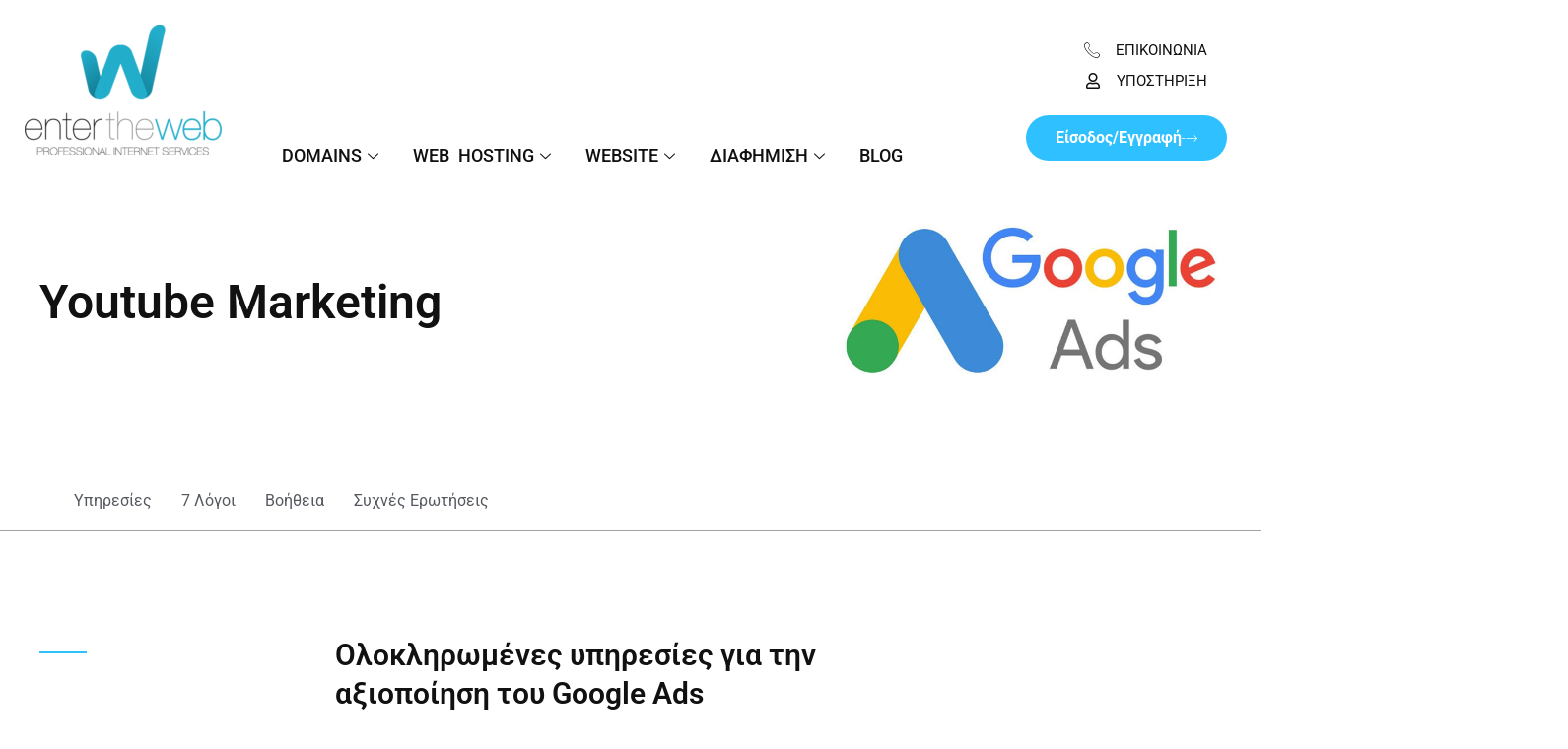

--- FILE ---
content_type: text/html; charset=UTF-8
request_url: https://entertheweb.gr/%CE%B4%CE%B9%CE%B1%CF%86%CE%AE%CE%BC%CE%B9%CF%83%CE%B7/youtube-marketing-2/
body_size: 40693
content:
<!DOCTYPE html>
<html lang="el">
<head><meta charset="UTF-8"><script>if(navigator.userAgent.match(/MSIE|Internet Explorer/i)||navigator.userAgent.match(/Trident\/7\..*?rv:11/i)){var href=document.location.href;if(!href.match(/[?&]nowprocket/)){if(href.indexOf("?")==-1){if(href.indexOf("#")==-1){document.location.href=href+"?nowprocket=1"}else{document.location.href=href.replace("#","?nowprocket=1#")}}else{if(href.indexOf("#")==-1){document.location.href=href+"&nowprocket=1"}else{document.location.href=href.replace("#","&nowprocket=1#")}}}}</script><script>(()=>{class RocketLazyLoadScripts{constructor(){this.v="2.0.3",this.userEvents=["keydown","keyup","mousedown","mouseup","mousemove","mouseover","mouseenter","mouseout","mouseleave","touchmove","touchstart","touchend","touchcancel","wheel","click","dblclick","input","visibilitychange"],this.attributeEvents=["onblur","onclick","oncontextmenu","ondblclick","onfocus","onmousedown","onmouseenter","onmouseleave","onmousemove","onmouseout","onmouseover","onmouseup","onmousewheel","onscroll","onsubmit"]}async t(){this.i(),this.o(),/iP(ad|hone)/.test(navigator.userAgent)&&this.h(),this.u(),this.l(this),this.m(),this.k(this),this.p(this),this._(),await Promise.all([this.R(),this.L()]),this.lastBreath=Date.now(),this.S(this),this.P(),this.D(),this.O(),this.M(),await this.C(this.delayedScripts.normal),await this.C(this.delayedScripts.defer),await this.C(this.delayedScripts.async),this.F("domReady"),await this.T(),await this.j(),await this.I(),this.F("windowLoad"),await this.A(),window.dispatchEvent(new Event("rocket-allScriptsLoaded")),this.everythingLoaded=!0,this.lastTouchEnd&&await new Promise((t=>setTimeout(t,500-Date.now()+this.lastTouchEnd))),this.H(),this.F("all"),this.U(),this.W()}i(){this.CSPIssue=sessionStorage.getItem("rocketCSPIssue"),document.addEventListener("securitypolicyviolation",(t=>{this.CSPIssue||"script-src-elem"!==t.violatedDirective||"data"!==t.blockedURI||(this.CSPIssue=!0,sessionStorage.setItem("rocketCSPIssue",!0))}),{isRocket:!0})}o(){window.addEventListener("pageshow",(t=>{this.persisted=t.persisted,this.realWindowLoadedFired=!0}),{isRocket:!0}),window.addEventListener("pagehide",(()=>{this.onFirstUserAction=null}),{isRocket:!0})}h(){let t;function e(e){t=e}window.addEventListener("touchstart",e,{isRocket:!0}),window.addEventListener("touchend",(function i(o){Math.abs(o.changedTouches[0].pageX-t.changedTouches[0].pageX)<10&&Math.abs(o.changedTouches[0].pageY-t.changedTouches[0].pageY)<10&&o.timeStamp-t.timeStamp<200&&(o.target.dispatchEvent(new PointerEvent("click",{target:o.target,bubbles:!0,cancelable:!0,detail:1})),event.preventDefault(),window.removeEventListener("touchstart",e,{isRocket:!0}),window.removeEventListener("touchend",i,{isRocket:!0}))}),{isRocket:!0})}q(t){this.userActionTriggered||("mousemove"!==t.type||this.firstMousemoveIgnored?"keyup"===t.type||"mouseover"===t.type||"mouseout"===t.type||(this.userActionTriggered=!0,this.onFirstUserAction&&this.onFirstUserAction()):this.firstMousemoveIgnored=!0),"click"===t.type&&t.preventDefault(),this.savedUserEvents.length>0&&(t.stopPropagation(),t.stopImmediatePropagation()),"touchstart"===this.lastEvent&&"touchend"===t.type&&(this.lastTouchEnd=Date.now()),"click"===t.type&&(this.lastTouchEnd=0),this.lastEvent=t.type,this.savedUserEvents.push(t)}u(){this.savedUserEvents=[],this.userEventHandler=this.q.bind(this),this.userEvents.forEach((t=>window.addEventListener(t,this.userEventHandler,{passive:!1,isRocket:!0})))}U(){this.userEvents.forEach((t=>window.removeEventListener(t,this.userEventHandler,{passive:!1,isRocket:!0}))),this.savedUserEvents.forEach((t=>{t.target.dispatchEvent(new window[t.constructor.name](t.type,t))}))}m(){this.eventsMutationObserver=new MutationObserver((t=>{const e="return false";for(const i of t){if("attributes"===i.type){const t=i.target.getAttribute(i.attributeName);t&&t!==e&&(i.target.setAttribute("data-rocket-"+i.attributeName,t),i.target["rocket"+i.attributeName]=new Function("event",t),i.target.setAttribute(i.attributeName,e))}"childList"===i.type&&i.addedNodes.forEach((t=>{if(t.nodeType===Node.ELEMENT_NODE)for(const i of t.attributes)this.attributeEvents.includes(i.name)&&i.value&&""!==i.value&&(t.setAttribute("data-rocket-"+i.name,i.value),t["rocket"+i.name]=new Function("event",i.value),t.setAttribute(i.name,e))}))}})),this.eventsMutationObserver.observe(document,{subtree:!0,childList:!0,attributeFilter:this.attributeEvents})}H(){this.eventsMutationObserver.disconnect(),this.attributeEvents.forEach((t=>{document.querySelectorAll("[data-rocket-"+t+"]").forEach((e=>{e.setAttribute(t,e.getAttribute("data-rocket-"+t)),e.removeAttribute("data-rocket-"+t)}))}))}k(t){Object.defineProperty(HTMLElement.prototype,"onclick",{get(){return this.rocketonclick||null},set(e){this.rocketonclick=e,this.setAttribute(t.everythingLoaded?"onclick":"data-rocket-onclick","this.rocketonclick(event)")}})}S(t){function e(e,i){let o=e[i];e[i]=null,Object.defineProperty(e,i,{get:()=>o,set(s){t.everythingLoaded?o=s:e["rocket"+i]=o=s}})}e(document,"onreadystatechange"),e(window,"onload"),e(window,"onpageshow");try{Object.defineProperty(document,"readyState",{get:()=>t.rocketReadyState,set(e){t.rocketReadyState=e},configurable:!0}),document.readyState="loading"}catch(t){console.log("WPRocket DJE readyState conflict, bypassing")}}l(t){this.originalAddEventListener=EventTarget.prototype.addEventListener,this.originalRemoveEventListener=EventTarget.prototype.removeEventListener,this.savedEventListeners=[],EventTarget.prototype.addEventListener=function(e,i,o){o&&o.isRocket||!t.B(e,this)&&!t.userEvents.includes(e)||t.B(e,this)&&!t.userActionTriggered||e.startsWith("rocket-")||t.everythingLoaded?t.originalAddEventListener.call(this,e,i,o):t.savedEventListeners.push({target:this,remove:!1,type:e,func:i,options:o})},EventTarget.prototype.removeEventListener=function(e,i,o){o&&o.isRocket||!t.B(e,this)&&!t.userEvents.includes(e)||t.B(e,this)&&!t.userActionTriggered||e.startsWith("rocket-")||t.everythingLoaded?t.originalRemoveEventListener.call(this,e,i,o):t.savedEventListeners.push({target:this,remove:!0,type:e,func:i,options:o})}}F(t){"all"===t&&(EventTarget.prototype.addEventListener=this.originalAddEventListener,EventTarget.prototype.removeEventListener=this.originalRemoveEventListener),this.savedEventListeners=this.savedEventListeners.filter((e=>{let i=e.type,o=e.target||window;return"domReady"===t&&"DOMContentLoaded"!==i&&"readystatechange"!==i||("windowLoad"===t&&"load"!==i&&"readystatechange"!==i&&"pageshow"!==i||(this.B(i,o)&&(i="rocket-"+i),e.remove?o.removeEventListener(i,e.func,e.options):o.addEventListener(i,e.func,e.options),!1))}))}p(t){let e;function i(e){return t.everythingLoaded?e:e.split(" ").map((t=>"load"===t||t.startsWith("load.")?"rocket-jquery-load":t)).join(" ")}function o(o){function s(e){const s=o.fn[e];o.fn[e]=o.fn.init.prototype[e]=function(){return this[0]===window&&t.userActionTriggered&&("string"==typeof arguments[0]||arguments[0]instanceof String?arguments[0]=i(arguments[0]):"object"==typeof arguments[0]&&Object.keys(arguments[0]).forEach((t=>{const e=arguments[0][t];delete arguments[0][t],arguments[0][i(t)]=e}))),s.apply(this,arguments),this}}if(o&&o.fn&&!t.allJQueries.includes(o)){const e={DOMContentLoaded:[],"rocket-DOMContentLoaded":[]};for(const t in e)document.addEventListener(t,(()=>{e[t].forEach((t=>t()))}),{isRocket:!0});o.fn.ready=o.fn.init.prototype.ready=function(i){function s(){parseInt(o.fn.jquery)>2?setTimeout((()=>i.bind(document)(o))):i.bind(document)(o)}return t.realDomReadyFired?!t.userActionTriggered||t.fauxDomReadyFired?s():e["rocket-DOMContentLoaded"].push(s):e.DOMContentLoaded.push(s),o([])},s("on"),s("one"),s("off"),t.allJQueries.push(o)}e=o}t.allJQueries=[],o(window.jQuery),Object.defineProperty(window,"jQuery",{get:()=>e,set(t){o(t)}})}P(){const t=new Map;document.write=document.writeln=function(e){const i=document.currentScript,o=document.createRange(),s=i.parentElement;let n=t.get(i);void 0===n&&(n=i.nextSibling,t.set(i,n));const c=document.createDocumentFragment();o.setStart(c,0),c.appendChild(o.createContextualFragment(e)),s.insertBefore(c,n)}}async R(){return new Promise((t=>{this.userActionTriggered?t():this.onFirstUserAction=t}))}async L(){return new Promise((t=>{document.addEventListener("DOMContentLoaded",(()=>{this.realDomReadyFired=!0,t()}),{isRocket:!0})}))}async I(){return this.realWindowLoadedFired?Promise.resolve():new Promise((t=>{window.addEventListener("load",t,{isRocket:!0})}))}M(){this.pendingScripts=[];this.scriptsMutationObserver=new MutationObserver((t=>{for(const e of t)e.addedNodes.forEach((t=>{"SCRIPT"!==t.tagName||t.noModule||t.isWPRocket||this.pendingScripts.push({script:t,promise:new Promise((e=>{const i=()=>{const i=this.pendingScripts.findIndex((e=>e.script===t));i>=0&&this.pendingScripts.splice(i,1),e()};t.addEventListener("load",i,{isRocket:!0}),t.addEventListener("error",i,{isRocket:!0}),setTimeout(i,1e3)}))})}))})),this.scriptsMutationObserver.observe(document,{childList:!0,subtree:!0})}async j(){await this.J(),this.pendingScripts.length?(await this.pendingScripts[0].promise,await this.j()):this.scriptsMutationObserver.disconnect()}D(){this.delayedScripts={normal:[],async:[],defer:[]},document.querySelectorAll("script[type$=rocketlazyloadscript]").forEach((t=>{t.hasAttribute("data-rocket-src")?t.hasAttribute("async")&&!1!==t.async?this.delayedScripts.async.push(t):t.hasAttribute("defer")&&!1!==t.defer||"module"===t.getAttribute("data-rocket-type")?this.delayedScripts.defer.push(t):this.delayedScripts.normal.push(t):this.delayedScripts.normal.push(t)}))}async _(){await this.L();let t=[];document.querySelectorAll("script[type$=rocketlazyloadscript][data-rocket-src]").forEach((e=>{let i=e.getAttribute("data-rocket-src");if(i&&!i.startsWith("data:")){i.startsWith("//")&&(i=location.protocol+i);try{const o=new URL(i).origin;o!==location.origin&&t.push({src:o,crossOrigin:e.crossOrigin||"module"===e.getAttribute("data-rocket-type")})}catch(t){}}})),t=[...new Map(t.map((t=>[JSON.stringify(t),t]))).values()],this.N(t,"preconnect")}async $(t){if(await this.G(),!0!==t.noModule||!("noModule"in HTMLScriptElement.prototype))return new Promise((e=>{let i;function o(){(i||t).setAttribute("data-rocket-status","executed"),e()}try{if(navigator.userAgent.includes("Firefox/")||""===navigator.vendor||this.CSPIssue)i=document.createElement("script"),[...t.attributes].forEach((t=>{let e=t.nodeName;"type"!==e&&("data-rocket-type"===e&&(e="type"),"data-rocket-src"===e&&(e="src"),i.setAttribute(e,t.nodeValue))})),t.text&&(i.text=t.text),t.nonce&&(i.nonce=t.nonce),i.hasAttribute("src")?(i.addEventListener("load",o,{isRocket:!0}),i.addEventListener("error",(()=>{i.setAttribute("data-rocket-status","failed-network"),e()}),{isRocket:!0}),setTimeout((()=>{i.isConnected||e()}),1)):(i.text=t.text,o()),i.isWPRocket=!0,t.parentNode.replaceChild(i,t);else{const i=t.getAttribute("data-rocket-type"),s=t.getAttribute("data-rocket-src");i?(t.type=i,t.removeAttribute("data-rocket-type")):t.removeAttribute("type"),t.addEventListener("load",o,{isRocket:!0}),t.addEventListener("error",(i=>{this.CSPIssue&&i.target.src.startsWith("data:")?(console.log("WPRocket: CSP fallback activated"),t.removeAttribute("src"),this.$(t).then(e)):(t.setAttribute("data-rocket-status","failed-network"),e())}),{isRocket:!0}),s?(t.fetchPriority="high",t.removeAttribute("data-rocket-src"),t.src=s):t.src="data:text/javascript;base64,"+window.btoa(unescape(encodeURIComponent(t.text)))}}catch(i){t.setAttribute("data-rocket-status","failed-transform"),e()}}));t.setAttribute("data-rocket-status","skipped")}async C(t){const e=t.shift();return e?(e.isConnected&&await this.$(e),this.C(t)):Promise.resolve()}O(){this.N([...this.delayedScripts.normal,...this.delayedScripts.defer,...this.delayedScripts.async],"preload")}N(t,e){this.trash=this.trash||[];let i=!0;var o=document.createDocumentFragment();t.forEach((t=>{const s=t.getAttribute&&t.getAttribute("data-rocket-src")||t.src;if(s&&!s.startsWith("data:")){const n=document.createElement("link");n.href=s,n.rel=e,"preconnect"!==e&&(n.as="script",n.fetchPriority=i?"high":"low"),t.getAttribute&&"module"===t.getAttribute("data-rocket-type")&&(n.crossOrigin=!0),t.crossOrigin&&(n.crossOrigin=t.crossOrigin),t.integrity&&(n.integrity=t.integrity),t.nonce&&(n.nonce=t.nonce),o.appendChild(n),this.trash.push(n),i=!1}})),document.head.appendChild(o)}W(){this.trash.forEach((t=>t.remove()))}async T(){try{document.readyState="interactive"}catch(t){}this.fauxDomReadyFired=!0;try{await this.G(),document.dispatchEvent(new Event("rocket-readystatechange")),await this.G(),document.rocketonreadystatechange&&document.rocketonreadystatechange(),await this.G(),document.dispatchEvent(new Event("rocket-DOMContentLoaded")),await this.G(),window.dispatchEvent(new Event("rocket-DOMContentLoaded"))}catch(t){console.error(t)}}async A(){try{document.readyState="complete"}catch(t){}try{await this.G(),document.dispatchEvent(new Event("rocket-readystatechange")),await this.G(),document.rocketonreadystatechange&&document.rocketonreadystatechange(),await this.G(),window.dispatchEvent(new Event("rocket-load")),await this.G(),window.rocketonload&&window.rocketonload(),await this.G(),this.allJQueries.forEach((t=>t(window).trigger("rocket-jquery-load"))),await this.G();const t=new Event("rocket-pageshow");t.persisted=this.persisted,window.dispatchEvent(t),await this.G(),window.rocketonpageshow&&window.rocketonpageshow({persisted:this.persisted})}catch(t){console.error(t)}}async G(){Date.now()-this.lastBreath>45&&(await this.J(),this.lastBreath=Date.now())}async J(){return document.hidden?new Promise((t=>setTimeout(t))):new Promise((t=>requestAnimationFrame(t)))}B(t,e){return e===document&&"readystatechange"===t||(e===document&&"DOMContentLoaded"===t||(e===window&&"DOMContentLoaded"===t||(e===window&&"load"===t||e===window&&"pageshow"===t)))}static run(){(new RocketLazyLoadScripts).t()}}RocketLazyLoadScripts.run()})();</script>

<meta name="viewport" content="width=device-width, initial-scale=1">
	<link rel="profile" href="https://gmpg.org/xfn/11"> 
	<link rel="preload" href="https://entertheweb.gr/wp-content/astra-local-fonts/roboto/KFOmCnqEu92Fr1Mu4mxK.woff2" as="font" type="font/woff2" crossorigin><meta name='robots' content='index, follow, max-image-preview:large, max-snippet:-1, max-video-preview:-1' />

	<!-- This site is optimized with the Yoast SEO plugin v25.1 - https://yoast.com/wordpress/plugins/seo/ -->
	<title>Youtube Marketing 2 - ENTERTHEWEB Υπηρεσίες Διαδικτύου</title>
	<link rel="canonical" href="https://entertheweb.gr/διαφήμιση/youtube-marketing-2/" />
	<meta property="og:locale" content="el_GR" />
	<meta property="og:type" content="article" />
	<meta property="og:title" content="Youtube Marketing 2 - ENTERTHEWEB Υπηρεσίες Διαδικτύου" />
	<meta property="og:description" content="Youtube Marketing Main Menu Υπηρεσίες 7 Λόγοι Βοήθεια Συχνές Ερωτήσεις Ολοκληρωμένες υπηρεσίες για την αξιοποίηση του Google Ads sdfg sdfg sdfgsfdgατα (pay per click). Όπως πιθανόν να γνωρίζετε το google ads είναι οι διαφημίσεις που εμφανίζονται ανεξάρτητα από τα οργανικά αποτελέσματα, ή ακόμα και σε [&hellip;]" />
	<meta property="og:url" content="https://entertheweb.gr/διαφήμιση/youtube-marketing-2/" />
	<meta property="og:site_name" content="ENTERTHEWEB Υπηρεσίες Διαδικτύου" />
	<meta property="article:publisher" content="https://www.facebook.com/entertheweb" />
	<meta property="article:modified_time" content="2023-04-19T11:12:45+00:00" />
	<meta property="og:image" content="https://entertheweb.gr/wp-content/uploads/google-ads-flow-1024x473.jpg" />
	<meta name="twitter:card" content="summary_large_image" />
	<meta name="twitter:site" content="@entertheweb" />
	<meta name="twitter:label1" content="Εκτιμώμενος χρόνος ανάγνωσης" />
	<meta name="twitter:data1" content="5 λεπτά" />
	<script type="application/ld+json" class="yoast-schema-graph">{"@context":"https://schema.org","@graph":[{"@type":"WebPage","@id":"https://entertheweb.gr/%ce%b4%ce%b9%ce%b1%cf%86%ce%ae%ce%bc%ce%b9%cf%83%ce%b7/youtube-marketing-2/","url":"https://entertheweb.gr/%ce%b4%ce%b9%ce%b1%cf%86%ce%ae%ce%bc%ce%b9%cf%83%ce%b7/youtube-marketing-2/","name":"Youtube Marketing 2 - ENTERTHEWEB Υπηρεσίες Διαδικτύου","isPartOf":{"@id":"https://entertheweb.gr/#website"},"primaryImageOfPage":{"@id":"https://entertheweb.gr/%ce%b4%ce%b9%ce%b1%cf%86%ce%ae%ce%bc%ce%b9%cf%83%ce%b7/youtube-marketing-2/#primaryimage"},"image":{"@id":"https://entertheweb.gr/%ce%b4%ce%b9%ce%b1%cf%86%ce%ae%ce%bc%ce%b9%cf%83%ce%b7/youtube-marketing-2/#primaryimage"},"thumbnailUrl":"https://entertheweb.gr/wp-content/uploads/google-ads-flow-1024x473.jpg","datePublished":"2023-04-19T11:11:12+00:00","dateModified":"2023-04-19T11:12:45+00:00","breadcrumb":{"@id":"https://entertheweb.gr/%ce%b4%ce%b9%ce%b1%cf%86%ce%ae%ce%bc%ce%b9%cf%83%ce%b7/youtube-marketing-2/#breadcrumb"},"inLanguage":"el","potentialAction":[{"@type":"ReadAction","target":["https://entertheweb.gr/%ce%b4%ce%b9%ce%b1%cf%86%ce%ae%ce%bc%ce%b9%cf%83%ce%b7/youtube-marketing-2/"]}]},{"@type":"ImageObject","inLanguage":"el","@id":"https://entertheweb.gr/%ce%b4%ce%b9%ce%b1%cf%86%ce%ae%ce%bc%ce%b9%cf%83%ce%b7/youtube-marketing-2/#primaryimage","url":"https://entertheweb.gr/wp-content/uploads/google-ads-flow.jpg","contentUrl":"https://entertheweb.gr/wp-content/uploads/google-ads-flow.jpg","width":1300,"height":600},{"@type":"BreadcrumbList","@id":"https://entertheweb.gr/%ce%b4%ce%b9%ce%b1%cf%86%ce%ae%ce%bc%ce%b9%cf%83%ce%b7/youtube-marketing-2/#breadcrumb","itemListElement":[{"@type":"ListItem","position":1,"name":"Αρχική","item":"https://entertheweb.gr/"},{"@type":"ListItem","position":2,"name":"Διαφήμιση","item":"https://entertheweb.gr/%ce%b4%ce%b9%ce%b1%cf%86%ce%ae%ce%bc%ce%b9%cf%83%ce%b7/"},{"@type":"ListItem","position":3,"name":"Youtube Marketing 2"}]},{"@type":"WebSite","@id":"https://entertheweb.gr/#website","url":"https://entertheweb.gr/","name":"ENTERTHEWEB Υπηρεσίες Διαδικτύου","description":"Professional Internet Services","publisher":{"@id":"https://entertheweb.gr/#organization"},"potentialAction":[{"@type":"SearchAction","target":{"@type":"EntryPoint","urlTemplate":"https://entertheweb.gr/?s={search_term_string}"},"query-input":{"@type":"PropertyValueSpecification","valueRequired":true,"valueName":"search_term_string"}}],"inLanguage":"el"},{"@type":"Organization","@id":"https://entertheweb.gr/#organization","name":"ENTERTHEWEB Υπηρεσίες Διαδικτύου","url":"https://entertheweb.gr/","logo":{"@type":"ImageObject","inLanguage":"el","@id":"https://entertheweb.gr/#/schema/logo/image/","url":"https://entertheweb.gr/wp-content/uploads/entertheweb-logo.png","contentUrl":"https://entertheweb.gr/wp-content/uploads/entertheweb-logo.png","width":500,"height":332,"caption":"ENTERTHEWEB Υπηρεσίες Διαδικτύου"},"image":{"@id":"https://entertheweb.gr/#/schema/logo/image/"},"sameAs":["https://www.facebook.com/entertheweb","https://x.com/entertheweb","https://www.linkedin.com/company/entertheweb---professional-internet-services","https://www.instagram.com/entertheweb/"]}]}</script>
	<!-- / Yoast SEO plugin. -->


<link rel='dns-prefetch' href='//www.googletagmanager.com' />

<link rel="alternate" type="application/rss+xml" title="Ροή RSS &raquo; ENTERTHEWEB Υπηρεσίες Διαδικτύου" href="https://entertheweb.gr/feed/" />
<link rel="alternate" type="application/rss+xml" title="Ροή Σχολίων &raquo; ENTERTHEWEB Υπηρεσίες Διαδικτύου" href="https://entertheweb.gr/comments/feed/" />
<link rel="alternate" title="oEmbed (JSON)" type="application/json+oembed" href="https://entertheweb.gr/wp-json/oembed/1.0/embed?url=https%3A%2F%2Fentertheweb.gr%2F%25ce%25b4%25ce%25b9%25ce%25b1%25cf%2586%25ce%25ae%25ce%25bc%25ce%25b9%25cf%2583%25ce%25b7%2Fyoutube-marketing-2%2F" />
<link rel="alternate" title="oEmbed (XML)" type="text/xml+oembed" href="https://entertheweb.gr/wp-json/oembed/1.0/embed?url=https%3A%2F%2Fentertheweb.gr%2F%25ce%25b4%25ce%25b9%25ce%25b1%25cf%2586%25ce%25ae%25ce%25bc%25ce%25b9%25cf%2583%25ce%25b7%2Fyoutube-marketing-2%2F&#038;format=xml" />
<style id='wp-img-auto-sizes-contain-inline-css'>
img:is([sizes=auto i],[sizes^="auto," i]){contain-intrinsic-size:3000px 1500px}
/*# sourceURL=wp-img-auto-sizes-contain-inline-css */
</style>
<link rel='stylesheet' id='astra-theme-css-css' href='https://entertheweb.gr/wp-content/themes/astra/assets/css/minified/main.min.css?ver=4.10.1' media='all' />
<link data-minify="1" rel='stylesheet' id='astra-google-fonts-css' href='https://entertheweb.gr/wp-content/cache/min/1/wp-content/astra-local-fonts/astra-local-fonts.css?ver=1747997633' media='all' />
<link data-minify="1" rel='stylesheet' id='astra-theme-dynamic-css' href='https://entertheweb.gr/wp-content/cache/min/1/wp-content/uploads/astra/astra-theme-dynamic-css-post-4188.css?ver=1748802376' media='all' />
<style id='wp-emoji-styles-inline-css'>

	img.wp-smiley, img.emoji {
		display: inline !important;
		border: none !important;
		box-shadow: none !important;
		height: 1em !important;
		width: 1em !important;
		margin: 0 0.07em !important;
		vertical-align: -0.1em !important;
		background: none !important;
		padding: 0 !important;
	}
/*# sourceURL=wp-emoji-styles-inline-css */
</style>
<link data-minify="1" rel='stylesheet' id='dashicons-css' href='https://entertheweb.gr/wp-content/cache/min/1/wp-includes/css/dashicons.min.css?ver=1747998315' media='all' />
<link data-minify="1" rel='stylesheet' id='astra-addon-css-css' href='https://entertheweb.gr/wp-content/cache/min/1/wp-content/uploads/astra-addon/astra-addon-683053b7303097-22117146.css?ver=1747997633' media='all' />
<link data-minify="1" rel='stylesheet' id='astra-addon-dynamic-css' href='https://entertheweb.gr/wp-content/cache/min/1/wp-content/uploads/astra-addon/astra-addon-dynamic-css-post-4188.css?ver=1748802376' media='all' />
<link rel='stylesheet' id='elementor-frontend-css' href='https://entertheweb.gr/wp-content/uploads/elementor/css/custom-frontend.min.css?ver=1747997633' media='all' />
<link rel='stylesheet' id='widget-image-css' href='https://entertheweb.gr/wp-content/plugins/elementor/assets/css/widget-image.min.css?ver=3.29.0' media='all' />
<link rel='stylesheet' id='widget-icon-box-css' href='https://entertheweb.gr/wp-content/uploads/elementor/css/custom-widget-icon-box.min.css?ver=1747997633' media='all' />
<link rel='stylesheet' id='e-sticky-css' href='https://entertheweb.gr/wp-content/plugins/elementor-pro/assets/css/modules/sticky.min.css?ver=3.29.0' media='all' />
<link rel='stylesheet' id='widget-heading-css' href='https://entertheweb.gr/wp-content/plugins/elementor/assets/css/widget-heading.min.css?ver=3.29.0' media='all' />
<link rel='stylesheet' id='widget-social-icons-css' href='https://entertheweb.gr/wp-content/plugins/elementor/assets/css/widget-social-icons.min.css?ver=3.29.0' media='all' />
<link rel='stylesheet' id='e-apple-webkit-css' href='https://entertheweb.gr/wp-content/uploads/elementor/css/custom-apple-webkit.min.css?ver=1747997633' media='all' />
<link rel='stylesheet' id='e-shapes-css' href='https://entertheweb.gr/wp-content/plugins/elementor/assets/css/conditionals/shapes.min.css?ver=3.29.0' media='all' />
<link rel='stylesheet' id='widget-nav-menu-css' href='https://entertheweb.gr/wp-content/uploads/elementor/css/custom-pro-widget-nav-menu.min.css?ver=1747997633' media='all' />
<link rel='stylesheet' id='widget-divider-css' href='https://entertheweb.gr/wp-content/plugins/elementor/assets/css/widget-divider.min.css?ver=3.29.0' media='all' />
<link data-minify="1" rel='stylesheet' id='elementor-icons-css' href='https://entertheweb.gr/wp-content/cache/min/1/wp-content/plugins/elementor/assets/lib/eicons/css/elementor-icons.min.css?ver=1747997633' media='all' />
<link rel='stylesheet' id='elementor-post-1340-css' href='https://entertheweb.gr/wp-content/uploads/elementor/css/post-1340.css?ver=1747997634' media='all' />
<link rel='stylesheet' id='uael-frontend-css' href='https://entertheweb.gr/wp-content/plugins/ultimate-elementor/assets/min-css/uael-frontend.min.css?ver=1.39.6' media='all' />
<link rel='stylesheet' id='uael-teammember-social-icons-css' href='https://entertheweb.gr/wp-content/plugins/elementor/assets/css/widget-social-icons.min.css?ver=3.24.0' media='all' />
<link data-minify="1" rel='stylesheet' id='uael-social-share-icons-brands-css' href='https://entertheweb.gr/wp-content/cache/min/1/wp-content/plugins/elementor/assets/lib/font-awesome/css/brands.css?ver=1747997633' media='all' />
<link data-minify="1" rel='stylesheet' id='uael-social-share-icons-fontawesome-css' href='https://entertheweb.gr/wp-content/cache/min/1/wp-content/plugins/elementor/assets/lib/font-awesome/css/fontawesome.css?ver=1747997633' media='all' />
<link data-minify="1" rel='stylesheet' id='uael-nav-menu-icons-css' href='https://entertheweb.gr/wp-content/cache/min/1/wp-content/plugins/elementor/assets/lib/font-awesome/css/solid.css?ver=1747997633' media='all' />
<link rel='stylesheet' id='widget-animated-headline-css' href='https://entertheweb.gr/wp-content/plugins/elementor-pro/assets/css/widget-animated-headline.min.css?ver=3.29.0' media='all' />
<link rel='stylesheet' id='elementor-post-4188-css' href='https://entertheweb.gr/wp-content/uploads/elementor/css/post-4188.css?ver=1748802375' media='all' />
<link rel='stylesheet' id='elementor-post-1371-css' href='https://entertheweb.gr/wp-content/uploads/elementor/css/post-1371.css?ver=1747997635' media='all' />
<link rel='stylesheet' id='elementor-post-1553-css' href='https://entertheweb.gr/wp-content/uploads/elementor/css/post-1553.css?ver=1747997631' media='all' />
<style id='akismet-widget-style-inline-css'>

			.a-stats {
				--akismet-color-mid-green: #357b49;
				--akismet-color-white: #fff;
				--akismet-color-light-grey: #f6f7f7;

				max-width: 350px;
				width: auto;
			}

			.a-stats * {
				all: unset;
				box-sizing: border-box;
			}

			.a-stats strong {
				font-weight: 600;
			}

			.a-stats a.a-stats__link,
			.a-stats a.a-stats__link:visited,
			.a-stats a.a-stats__link:active {
				background: var(--akismet-color-mid-green);
				border: none;
				box-shadow: none;
				border-radius: 8px;
				color: var(--akismet-color-white);
				cursor: pointer;
				display: block;
				font-family: -apple-system, BlinkMacSystemFont, 'Segoe UI', 'Roboto', 'Oxygen-Sans', 'Ubuntu', 'Cantarell', 'Helvetica Neue', sans-serif;
				font-weight: 500;
				padding: 12px;
				text-align: center;
				text-decoration: none;
				transition: all 0.2s ease;
			}

			/* Extra specificity to deal with TwentyTwentyOne focus style */
			.widget .a-stats a.a-stats__link:focus {
				background: var(--akismet-color-mid-green);
				color: var(--akismet-color-white);
				text-decoration: none;
			}

			.a-stats a.a-stats__link:hover {
				filter: brightness(110%);
				box-shadow: 0 4px 12px rgba(0, 0, 0, 0.06), 0 0 2px rgba(0, 0, 0, 0.16);
			}

			.a-stats .count {
				color: var(--akismet-color-white);
				display: block;
				font-size: 1.5em;
				line-height: 1.4;
				padding: 0 13px;
				white-space: nowrap;
			}
		
/*# sourceURL=akismet-widget-style-inline-css */
</style>
<link data-minify="1" rel='stylesheet' id='tablepress-default-css' href='https://entertheweb.gr/wp-content/cache/min/1/wp-content/plugins/tablepress/css/build/default.css?ver=1747997633' media='all' />
<link data-minify="1" rel='stylesheet' id='entertheweb-theme-css-css' href='https://entertheweb.gr/wp-content/cache/min/1/wp-content/themes/entertheweb/style.css?ver=1747997633' media='all' />
<link data-minify="1" rel='stylesheet' id='ekit-widget-styles-css' href='https://entertheweb.gr/wp-content/cache/min/1/wp-content/plugins/elementskit-lite/widgets/init/assets/css/widget-styles.css?ver=1747997633' media='all' />
<link data-minify="1" rel='stylesheet' id='ekit-responsive-css' href='https://entertheweb.gr/wp-content/cache/min/1/wp-content/plugins/elementskit-lite/widgets/init/assets/css/responsive.css?ver=1747997633' media='all' />
<style id='rocket-lazyload-inline-css'>
.rll-youtube-player{position:relative;padding-bottom:56.23%;height:0;overflow:hidden;max-width:100%;}.rll-youtube-player:focus-within{outline: 2px solid currentColor;outline-offset: 5px;}.rll-youtube-player iframe{position:absolute;top:0;left:0;width:100%;height:100%;z-index:100;background:0 0}.rll-youtube-player img{bottom:0;display:block;left:0;margin:auto;max-width:100%;width:100%;position:absolute;right:0;top:0;border:none;height:auto;-webkit-transition:.4s all;-moz-transition:.4s all;transition:.4s all}.rll-youtube-player img:hover{-webkit-filter:brightness(75%)}.rll-youtube-player .play{height:100%;width:100%;left:0;top:0;position:absolute;background:url(https://entertheweb.gr/wp-content/plugins/wp-rocket/assets/img/youtube.png) no-repeat center;background-color: transparent !important;cursor:pointer;border:none;}
/*# sourceURL=rocket-lazyload-inline-css */
</style>
<link data-minify="1" rel='stylesheet' id='elementor-gf-local-roboto-css' href='https://entertheweb.gr/wp-content/cache/min/1/wp-content/uploads/elementor/google-fonts/css/roboto.css?ver=1747997633' media='all' />
<link data-minify="1" rel='stylesheet' id='elementor-gf-local-robotoslab-css' href='https://entertheweb.gr/wp-content/cache/min/1/wp-content/uploads/elementor/google-fonts/css/robotoslab.css?ver=1747997633' media='all' />
<link rel='stylesheet' id='elementor-icons-shared-0-css' href='https://entertheweb.gr/wp-content/plugins/elementor/assets/lib/font-awesome/css/fontawesome.min.css?ver=5.15.3' media='all' />
<link data-minify="1" rel='stylesheet' id='elementor-icons-fa-solid-css' href='https://entertheweb.gr/wp-content/cache/min/1/wp-content/plugins/elementor/assets/lib/font-awesome/css/solid.min.css?ver=1747997633' media='all' />
<link data-minify="1" rel='stylesheet' id='elementor-icons-ekiticons-css' href='https://entertheweb.gr/wp-content/cache/min/1/wp-content/plugins/elementskit-lite/modules/elementskit-icon-pack/assets/css/ekiticons.css?ver=1747997633' media='all' />
<link data-minify="1" rel='stylesheet' id='elementor-icons-fa-regular-css' href='https://entertheweb.gr/wp-content/cache/min/1/wp-content/plugins/elementor/assets/lib/font-awesome/css/regular.min.css?ver=1747997633' media='all' />
<link data-minify="1" rel='stylesheet' id='elementor-icons-fa-brands-css' href='https://entertheweb.gr/wp-content/cache/min/1/wp-content/plugins/elementor/assets/lib/font-awesome/css/brands.min.css?ver=1747997633' media='all' />
<script type="rocketlazyloadscript" data-rocket-src="https://entertheweb.gr/wp-includes/js/jquery/jquery.min.js?ver=3.7.1" id="jquery-core-js" data-rocket-defer defer></script>
<script type="rocketlazyloadscript" data-rocket-src="https://entertheweb.gr/wp-includes/js/jquery/jquery-migrate.min.js?ver=3.4.1" id="jquery-migrate-js" data-rocket-defer defer></script>
<script id="cookie-law-info-js-extra">
var _ckyConfig = {"_ipData":[],"_assetsURL":"https://entertheweb.gr/wp-content/plugins/cookie-law-info/lite/frontend/images/","_publicURL":"https://entertheweb.gr","_expiry":"365","_categories":[{"name":"Necessary","slug":"necessary","isNecessary":true,"ccpaDoNotSell":true,"cookies":[],"active":true,"defaultConsent":{"gdpr":true,"ccpa":true}},{"name":"Functional","slug":"functional","isNecessary":false,"ccpaDoNotSell":true,"cookies":[],"active":true,"defaultConsent":{"gdpr":false,"ccpa":false}},{"name":"Analytics","slug":"analytics","isNecessary":false,"ccpaDoNotSell":true,"cookies":[],"active":true,"defaultConsent":{"gdpr":false,"ccpa":false}},{"name":"Performance","slug":"performance","isNecessary":false,"ccpaDoNotSell":true,"cookies":[],"active":true,"defaultConsent":{"gdpr":false,"ccpa":false}},{"name":"Advertisement","slug":"advertisement","isNecessary":false,"ccpaDoNotSell":true,"cookies":[],"active":true,"defaultConsent":{"gdpr":false,"ccpa":false}}],"_activeLaw":"gdpr","_rootDomain":"","_block":"1","_showBanner":"1","_bannerConfig":{"settings":{"type":"box","preferenceCenterType":"popup","position":"bottom-left","applicableLaw":"gdpr"},"behaviours":{"reloadBannerOnAccept":false,"loadAnalyticsByDefault":false,"animations":{"onLoad":"animate","onHide":"sticky"}},"config":{"revisitConsent":{"status":true,"tag":"revisit-consent","position":"bottom-left","meta":{"url":"#"},"styles":{"background-color":"#0056A7"},"elements":{"title":{"type":"text","tag":"revisit-consent-title","status":true,"styles":{"color":"#0056a7"}}}},"preferenceCenter":{"toggle":{"status":true,"tag":"detail-category-toggle","type":"toggle","states":{"active":{"styles":{"background-color":"#1863DC"}},"inactive":{"styles":{"background-color":"#D0D5D2"}}}}},"categoryPreview":{"status":false,"toggle":{"status":true,"tag":"detail-category-preview-toggle","type":"toggle","states":{"active":{"styles":{"background-color":"#1863DC"}},"inactive":{"styles":{"background-color":"#D0D5D2"}}}}},"videoPlaceholder":{"status":true,"styles":{"background-color":"#000000","border-color":"#000000cc","color":"#ffffff"}},"readMore":{"status":false,"tag":"readmore-button","type":"link","meta":{"noFollow":true,"newTab":true},"styles":{"color":"#1863dc","background-color":"transparent","border-color":"transparent"}},"auditTable":{"status":true},"optOption":{"status":true,"toggle":{"status":true,"tag":"optout-option-toggle","type":"toggle","states":{"active":{"styles":{"background-color":"#1863dc"}},"inactive":{"styles":{"background-color":"#FFFFFF"}}}}}}},"_version":"3.2.10","_logConsent":"1","_tags":[{"tag":"accept-button","styles":{"color":"#d0d0d0","background-color":"#1863dc","border-color":"#1863dc"}},{"tag":"reject-button","styles":{"color":"#d0d0d0","background-color":"transparent","border-color":"#d0d0d0"}},{"tag":"settings-button","styles":{"color":"#d0d0d0","background-color":"transparent","border-color":"#d0d0d0"}},{"tag":"readmore-button","styles":{"color":"#1863dc","background-color":"transparent","border-color":"transparent"}},{"tag":"donotsell-button","styles":{"color":"#1863dc","background-color":"transparent","border-color":"transparent"}},{"tag":"accept-button","styles":{"color":"#d0d0d0","background-color":"#1863dc","border-color":"#1863dc"}},{"tag":"revisit-consent","styles":{"background-color":"#0056A7"}}],"_shortCodes":[{"key":"cky_readmore","content":"\u003Ca href=\"#\" class=\"cky-policy\" aria-label=\"Cookie Policy\" target=\"_blank\" rel=\"noopener\" data-cky-tag=\"readmore-button\"\u003ECookie Policy\u003C/a\u003E","tag":"readmore-button","status":false,"attributes":{"rel":"nofollow","target":"_blank"}},{"key":"cky_show_desc","content":"\u003Cbutton class=\"cky-show-desc-btn\" data-cky-tag=\"show-desc-button\" aria-label=\"Show more\"\u003EShow more\u003C/button\u003E","tag":"show-desc-button","status":true,"attributes":[]},{"key":"cky_hide_desc","content":"\u003Cbutton class=\"cky-show-desc-btn\" data-cky-tag=\"hide-desc-button\" aria-label=\"Show less\"\u003EShow less\u003C/button\u003E","tag":"hide-desc-button","status":true,"attributes":[]},{"key":"cky_category_toggle_label","content":"[cky_{{status}}_category_label] [cky_preference_{{category_slug}}_title]","tag":"","status":true,"attributes":[]},{"key":"cky_enable_category_label","content":"Enable","tag":"","status":true,"attributes":[]},{"key":"cky_disable_category_label","content":"Disable","tag":"","status":true,"attributes":[]},{"key":"cky_video_placeholder","content":"\u003Cdiv class=\"video-placeholder-normal\" data-cky-tag=\"video-placeholder\" id=\"[UNIQUEID]\"\u003E\u003Cp class=\"video-placeholder-text-normal\" data-cky-tag=\"placeholder-title\"\u003EPlease accept cookies to access this content\u003C/p\u003E\u003C/div\u003E","tag":"","status":true,"attributes":[]},{"key":"cky_enable_optout_label","content":"Enable","tag":"","status":true,"attributes":[]},{"key":"cky_disable_optout_label","content":"Disable","tag":"","status":true,"attributes":[]},{"key":"cky_optout_toggle_label","content":"[cky_{{status}}_optout_label] [cky_optout_option_title]","tag":"","status":true,"attributes":[]},{"key":"cky_optout_option_title","content":"Do Not Sell My Personal Information","tag":"","status":true,"attributes":[]},{"key":"cky_optout_close_label","content":"Close","tag":"","status":true,"attributes":[]}],"_rtl":"","_language":"el","_providersToBlock":[]};
var _ckyStyles = {"css":".cky-overlay{background: #000000; opacity: 0.4; position: fixed; top: 0; left: 0; width: 100%; height: 100%; z-index: 99999999;}.cky-hide{display: none;}.cky-btn-revisit-wrapper{display: flex; align-items: center; justify-content: center; background: #0056a7; width: 45px; height: 45px; border-radius: 50%; position: fixed; z-index: 999999; cursor: pointer;}.cky-revisit-bottom-left{bottom: 15px; left: 15px;}.cky-revisit-bottom-right{bottom: 15px; right: 15px;}.cky-btn-revisit-wrapper .cky-btn-revisit{display: flex; align-items: center; justify-content: center; background: none; border: none; cursor: pointer; position: relative; margin: 0; padding: 0;}.cky-btn-revisit-wrapper .cky-btn-revisit img{max-width: fit-content; margin: 0; height: 30px; width: 30px;}.cky-revisit-bottom-left:hover::before{content: attr(data-tooltip); position: absolute; background: #4e4b66; color: #ffffff; left: calc(100% + 7px); font-size: 12px; line-height: 16px; width: max-content; padding: 4px 8px; border-radius: 4px;}.cky-revisit-bottom-left:hover::after{position: absolute; content: \"\"; border: 5px solid transparent; left: calc(100% + 2px); border-left-width: 0; border-right-color: #4e4b66;}.cky-revisit-bottom-right:hover::before{content: attr(data-tooltip); position: absolute; background: #4e4b66; color: #ffffff; right: calc(100% + 7px); font-size: 12px; line-height: 16px; width: max-content; padding: 4px 8px; border-radius: 4px;}.cky-revisit-bottom-right:hover::after{position: absolute; content: \"\"; border: 5px solid transparent; right: calc(100% + 2px); border-right-width: 0; border-left-color: #4e4b66;}.cky-revisit-hide{display: none;}.cky-consent-container{position: fixed; width: 440px; box-sizing: border-box; z-index: 9999999; border-radius: 6px;}.cky-consent-container .cky-consent-bar{background: #ffffff; border: 1px solid; padding: 20px 26px; box-shadow: 0 -1px 10px 0 #acabab4d; border-radius: 6px;}.cky-box-bottom-left{bottom: 40px; left: 40px;}.cky-box-bottom-right{bottom: 40px; right: 40px;}.cky-box-top-left{top: 40px; left: 40px;}.cky-box-top-right{top: 40px; right: 40px;}.cky-custom-brand-logo-wrapper .cky-custom-brand-logo{width: 100px; height: auto; margin: 0 0 12px 0;}.cky-notice .cky-title{color: #212121; font-weight: 700; font-size: 18px; line-height: 24px; margin: 0 0 12px 0;}.cky-notice-des *,.cky-preference-content-wrapper *,.cky-accordion-header-des *,.cky-gpc-wrapper .cky-gpc-desc *{font-size: 14px;}.cky-notice-des{color: #212121; font-size: 14px; line-height: 24px; font-weight: 400;}.cky-notice-des img{height: 25px; width: 25px;}.cky-consent-bar .cky-notice-des p,.cky-gpc-wrapper .cky-gpc-desc p,.cky-preference-body-wrapper .cky-preference-content-wrapper p,.cky-accordion-header-wrapper .cky-accordion-header-des p,.cky-cookie-des-table li div:last-child p{color: inherit; margin-top: 0; overflow-wrap: break-word;}.cky-notice-des P:last-child,.cky-preference-content-wrapper p:last-child,.cky-cookie-des-table li div:last-child p:last-child,.cky-gpc-wrapper .cky-gpc-desc p:last-child{margin-bottom: 0;}.cky-notice-des a.cky-policy,.cky-notice-des button.cky-policy{font-size: 14px; color: #1863dc; white-space: nowrap; cursor: pointer; background: transparent; border: 1px solid; text-decoration: underline;}.cky-notice-des button.cky-policy{padding: 0;}.cky-notice-des a.cky-policy:focus-visible,.cky-notice-des button.cky-policy:focus-visible,.cky-preference-content-wrapper .cky-show-desc-btn:focus-visible,.cky-accordion-header .cky-accordion-btn:focus-visible,.cky-preference-header .cky-btn-close:focus-visible,.cky-switch input[type=\"checkbox\"]:focus-visible,.cky-footer-wrapper a:focus-visible,.cky-btn:focus-visible{outline: 2px solid #1863dc; outline-offset: 2px;}.cky-btn:focus:not(:focus-visible),.cky-accordion-header .cky-accordion-btn:focus:not(:focus-visible),.cky-preference-content-wrapper .cky-show-desc-btn:focus:not(:focus-visible),.cky-btn-revisit-wrapper .cky-btn-revisit:focus:not(:focus-visible),.cky-preference-header .cky-btn-close:focus:not(:focus-visible),.cky-consent-bar .cky-banner-btn-close:focus:not(:focus-visible){outline: 0;}button.cky-show-desc-btn:not(:hover):not(:active){color: #1863dc; background: transparent;}button.cky-accordion-btn:not(:hover):not(:active),button.cky-banner-btn-close:not(:hover):not(:active),button.cky-btn-revisit:not(:hover):not(:active),button.cky-btn-close:not(:hover):not(:active){background: transparent;}.cky-consent-bar button:hover,.cky-modal.cky-modal-open button:hover,.cky-consent-bar button:focus,.cky-modal.cky-modal-open button:focus{text-decoration: none;}.cky-notice-btn-wrapper{display: flex; justify-content: flex-start; align-items: center; flex-wrap: wrap; margin-top: 16px;}.cky-notice-btn-wrapper .cky-btn{text-shadow: none; box-shadow: none;}.cky-btn{flex: auto; max-width: 100%; font-size: 14px; font-family: inherit; line-height: 24px; padding: 8px; font-weight: 500; margin: 0 8px 0 0; border-radius: 2px; cursor: pointer; text-align: center; text-transform: none; min-height: 0;}.cky-btn:hover{opacity: 0.8;}.cky-btn-customize{color: #1863dc; background: transparent; border: 2px solid #1863dc;}.cky-btn-reject{color: #1863dc; background: transparent; border: 2px solid #1863dc;}.cky-btn-accept{background: #1863dc; color: #ffffff; border: 2px solid #1863dc;}.cky-btn:last-child{margin-right: 0;}@media (max-width: 576px){.cky-box-bottom-left{bottom: 0; left: 0;}.cky-box-bottom-right{bottom: 0; right: 0;}.cky-box-top-left{top: 0; left: 0;}.cky-box-top-right{top: 0; right: 0;}}@media (max-width: 440px){.cky-box-bottom-left, .cky-box-bottom-right, .cky-box-top-left, .cky-box-top-right{width: 100%; max-width: 100%;}.cky-consent-container .cky-consent-bar{padding: 20px 0;}.cky-custom-brand-logo-wrapper, .cky-notice .cky-title, .cky-notice-des, .cky-notice-btn-wrapper{padding: 0 24px;}.cky-notice-des{max-height: 40vh; overflow-y: scroll;}.cky-notice-btn-wrapper{flex-direction: column; margin-top: 0;}.cky-btn{width: 100%; margin: 10px 0 0 0;}.cky-notice-btn-wrapper .cky-btn-customize{order: 2;}.cky-notice-btn-wrapper .cky-btn-reject{order: 3;}.cky-notice-btn-wrapper .cky-btn-accept{order: 1; margin-top: 16px;}}@media (max-width: 352px){.cky-notice .cky-title{font-size: 16px;}.cky-notice-des *{font-size: 12px;}.cky-notice-des, .cky-btn{font-size: 12px;}}.cky-modal.cky-modal-open{display: flex; visibility: visible; -webkit-transform: translate(-50%, -50%); -moz-transform: translate(-50%, -50%); -ms-transform: translate(-50%, -50%); -o-transform: translate(-50%, -50%); transform: translate(-50%, -50%); top: 50%; left: 50%; transition: all 1s ease;}.cky-modal{box-shadow: 0 32px 68px rgba(0, 0, 0, 0.3); margin: 0 auto; position: fixed; max-width: 100%; background: #ffffff; top: 50%; box-sizing: border-box; border-radius: 6px; z-index: 999999999; color: #212121; -webkit-transform: translate(-50%, 100%); -moz-transform: translate(-50%, 100%); -ms-transform: translate(-50%, 100%); -o-transform: translate(-50%, 100%); transform: translate(-50%, 100%); visibility: hidden; transition: all 0s ease;}.cky-preference-center{max-height: 79vh; overflow: hidden; width: 845px; overflow: hidden; flex: 1 1 0; display: flex; flex-direction: column; border-radius: 6px;}.cky-preference-header{display: flex; align-items: center; justify-content: space-between; padding: 22px 24px; border-bottom: 1px solid;}.cky-preference-header .cky-preference-title{font-size: 18px; font-weight: 700; line-height: 24px;}.cky-preference-header .cky-btn-close{margin: 0; cursor: pointer; vertical-align: middle; padding: 0; background: none; border: none; width: auto; height: auto; min-height: 0; line-height: 0; text-shadow: none; box-shadow: none;}.cky-preference-header .cky-btn-close img{margin: 0; height: 10px; width: 10px;}.cky-preference-body-wrapper{padding: 0 24px; flex: 1; overflow: auto; box-sizing: border-box;}.cky-preference-content-wrapper,.cky-gpc-wrapper .cky-gpc-desc{font-size: 14px; line-height: 24px; font-weight: 400; padding: 12px 0;}.cky-preference-content-wrapper{border-bottom: 1px solid;}.cky-preference-content-wrapper img{height: 25px; width: 25px;}.cky-preference-content-wrapper .cky-show-desc-btn{font-size: 14px; font-family: inherit; color: #1863dc; text-decoration: none; line-height: 24px; padding: 0; margin: 0; white-space: nowrap; cursor: pointer; background: transparent; border-color: transparent; text-transform: none; min-height: 0; text-shadow: none; box-shadow: none;}.cky-accordion-wrapper{margin-bottom: 10px;}.cky-accordion{border-bottom: 1px solid;}.cky-accordion:last-child{border-bottom: none;}.cky-accordion .cky-accordion-item{display: flex; margin-top: 10px;}.cky-accordion .cky-accordion-body{display: none;}.cky-accordion.cky-accordion-active .cky-accordion-body{display: block; padding: 0 22px; margin-bottom: 16px;}.cky-accordion-header-wrapper{cursor: pointer; width: 100%;}.cky-accordion-item .cky-accordion-header{display: flex; justify-content: space-between; align-items: center;}.cky-accordion-header .cky-accordion-btn{font-size: 16px; font-family: inherit; color: #212121; line-height: 24px; background: none; border: none; font-weight: 700; padding: 0; margin: 0; cursor: pointer; text-transform: none; min-height: 0; text-shadow: none; box-shadow: none;}.cky-accordion-header .cky-always-active{color: #008000; font-weight: 600; line-height: 24px; font-size: 14px;}.cky-accordion-header-des{font-size: 14px; line-height: 24px; margin: 10px 0 16px 0;}.cky-accordion-chevron{margin-right: 22px; position: relative; cursor: pointer;}.cky-accordion-chevron-hide{display: none;}.cky-accordion .cky-accordion-chevron i::before{content: \"\"; position: absolute; border-right: 1.4px solid; border-bottom: 1.4px solid; border-color: inherit; height: 6px; width: 6px; -webkit-transform: rotate(-45deg); -moz-transform: rotate(-45deg); -ms-transform: rotate(-45deg); -o-transform: rotate(-45deg); transform: rotate(-45deg); transition: all 0.2s ease-in-out; top: 8px;}.cky-accordion.cky-accordion-active .cky-accordion-chevron i::before{-webkit-transform: rotate(45deg); -moz-transform: rotate(45deg); -ms-transform: rotate(45deg); -o-transform: rotate(45deg); transform: rotate(45deg);}.cky-audit-table{background: #f4f4f4; border-radius: 6px;}.cky-audit-table .cky-empty-cookies-text{color: inherit; font-size: 12px; line-height: 24px; margin: 0; padding: 10px;}.cky-audit-table .cky-cookie-des-table{font-size: 12px; line-height: 24px; font-weight: normal; padding: 15px 10px; border-bottom: 1px solid; border-bottom-color: inherit; margin: 0;}.cky-audit-table .cky-cookie-des-table:last-child{border-bottom: none;}.cky-audit-table .cky-cookie-des-table li{list-style-type: none; display: flex; padding: 3px 0;}.cky-audit-table .cky-cookie-des-table li:first-child{padding-top: 0;}.cky-cookie-des-table li div:first-child{width: 100px; font-weight: 600; word-break: break-word; word-wrap: break-word;}.cky-cookie-des-table li div:last-child{flex: 1; word-break: break-word; word-wrap: break-word; margin-left: 8px;}.cky-footer-shadow{display: block; width: 100%; height: 40px; background: linear-gradient(180deg, rgba(255, 255, 255, 0) 0%, #ffffff 100%); position: absolute; bottom: calc(100% - 1px);}.cky-footer-wrapper{position: relative;}.cky-prefrence-btn-wrapper{display: flex; flex-wrap: wrap; align-items: center; justify-content: center; padding: 22px 24px; border-top: 1px solid;}.cky-prefrence-btn-wrapper .cky-btn{flex: auto; max-width: 100%; text-shadow: none; box-shadow: none;}.cky-btn-preferences{color: #1863dc; background: transparent; border: 2px solid #1863dc;}.cky-preference-header,.cky-preference-body-wrapper,.cky-preference-content-wrapper,.cky-accordion-wrapper,.cky-accordion,.cky-accordion-wrapper,.cky-footer-wrapper,.cky-prefrence-btn-wrapper{border-color: inherit;}@media (max-width: 845px){.cky-modal{max-width: calc(100% - 16px);}}@media (max-width: 576px){.cky-modal{max-width: 100%;}.cky-preference-center{max-height: 100vh;}.cky-prefrence-btn-wrapper{flex-direction: column;}.cky-accordion.cky-accordion-active .cky-accordion-body{padding-right: 0;}.cky-prefrence-btn-wrapper .cky-btn{width: 100%; margin: 10px 0 0 0;}.cky-prefrence-btn-wrapper .cky-btn-reject{order: 3;}.cky-prefrence-btn-wrapper .cky-btn-accept{order: 1; margin-top: 0;}.cky-prefrence-btn-wrapper .cky-btn-preferences{order: 2;}}@media (max-width: 425px){.cky-accordion-chevron{margin-right: 15px;}.cky-notice-btn-wrapper{margin-top: 0;}.cky-accordion.cky-accordion-active .cky-accordion-body{padding: 0 15px;}}@media (max-width: 352px){.cky-preference-header .cky-preference-title{font-size: 16px;}.cky-preference-header{padding: 16px 24px;}.cky-preference-content-wrapper *, .cky-accordion-header-des *{font-size: 12px;}.cky-preference-content-wrapper, .cky-preference-content-wrapper .cky-show-more, .cky-accordion-header .cky-always-active, .cky-accordion-header-des, .cky-preference-content-wrapper .cky-show-desc-btn, .cky-notice-des a.cky-policy{font-size: 12px;}.cky-accordion-header .cky-accordion-btn{font-size: 14px;}}.cky-switch{display: flex;}.cky-switch input[type=\"checkbox\"]{position: relative; width: 44px; height: 24px; margin: 0; background: #d0d5d2; -webkit-appearance: none; border-radius: 50px; cursor: pointer; outline: 0; border: none; top: 0;}.cky-switch input[type=\"checkbox\"]:checked{background: #1863dc;}.cky-switch input[type=\"checkbox\"]:before{position: absolute; content: \"\"; height: 20px; width: 20px; left: 2px; bottom: 2px; border-radius: 50%; background-color: white; -webkit-transition: 0.4s; transition: 0.4s; margin: 0;}.cky-switch input[type=\"checkbox\"]:after{display: none;}.cky-switch input[type=\"checkbox\"]:checked:before{-webkit-transform: translateX(20px); -ms-transform: translateX(20px); transform: translateX(20px);}@media (max-width: 425px){.cky-switch input[type=\"checkbox\"]{width: 38px; height: 21px;}.cky-switch input[type=\"checkbox\"]:before{height: 17px; width: 17px;}.cky-switch input[type=\"checkbox\"]:checked:before{-webkit-transform: translateX(17px); -ms-transform: translateX(17px); transform: translateX(17px);}}.cky-consent-bar .cky-banner-btn-close{position: absolute; right: 9px; top: 5px; background: none; border: none; cursor: pointer; padding: 0; margin: 0; min-height: 0; line-height: 0; height: auto; width: auto; text-shadow: none; box-shadow: none;}.cky-consent-bar .cky-banner-btn-close img{height: 9px; width: 9px; margin: 0;}.cky-notice-group{font-size: 14px; line-height: 24px; font-weight: 400; color: #212121;}.cky-notice-btn-wrapper .cky-btn-do-not-sell{font-size: 14px; line-height: 24px; padding: 6px 0; margin: 0; font-weight: 500; background: none; border-radius: 2px; border: none; cursor: pointer; text-align: left; color: #1863dc; background: transparent; border-color: transparent; box-shadow: none; text-shadow: none;}.cky-consent-bar .cky-banner-btn-close:focus-visible,.cky-notice-btn-wrapper .cky-btn-do-not-sell:focus-visible,.cky-opt-out-btn-wrapper .cky-btn:focus-visible,.cky-opt-out-checkbox-wrapper input[type=\"checkbox\"].cky-opt-out-checkbox:focus-visible{outline: 2px solid #1863dc; outline-offset: 2px;}@media (max-width: 440px){.cky-consent-container{width: 100%;}}@media (max-width: 352px){.cky-notice-des a.cky-policy, .cky-notice-btn-wrapper .cky-btn-do-not-sell{font-size: 12px;}}.cky-opt-out-wrapper{padding: 12px 0;}.cky-opt-out-wrapper .cky-opt-out-checkbox-wrapper{display: flex; align-items: center;}.cky-opt-out-checkbox-wrapper .cky-opt-out-checkbox-label{font-size: 16px; font-weight: 700; line-height: 24px; margin: 0 0 0 12px; cursor: pointer;}.cky-opt-out-checkbox-wrapper input[type=\"checkbox\"].cky-opt-out-checkbox{background-color: #ffffff; border: 1px solid black; width: 20px; height: 18.5px; margin: 0; -webkit-appearance: none; position: relative; display: flex; align-items: center; justify-content: center; border-radius: 2px; cursor: pointer;}.cky-opt-out-checkbox-wrapper input[type=\"checkbox\"].cky-opt-out-checkbox:checked{background-color: #1863dc; border: none;}.cky-opt-out-checkbox-wrapper input[type=\"checkbox\"].cky-opt-out-checkbox:checked::after{left: 6px; bottom: 4px; width: 7px; height: 13px; border: solid #ffffff; border-width: 0 3px 3px 0; border-radius: 2px; -webkit-transform: rotate(45deg); -ms-transform: rotate(45deg); transform: rotate(45deg); content: \"\"; position: absolute; box-sizing: border-box;}.cky-opt-out-checkbox-wrapper.cky-disabled .cky-opt-out-checkbox-label,.cky-opt-out-checkbox-wrapper.cky-disabled input[type=\"checkbox\"].cky-opt-out-checkbox{cursor: no-drop;}.cky-gpc-wrapper{margin: 0 0 0 32px;}.cky-footer-wrapper .cky-opt-out-btn-wrapper{display: flex; flex-wrap: wrap; align-items: center; justify-content: center; padding: 22px 24px;}.cky-opt-out-btn-wrapper .cky-btn{flex: auto; max-width: 100%; text-shadow: none; box-shadow: none;}.cky-opt-out-btn-wrapper .cky-btn-cancel{border: 1px solid #dedfe0; background: transparent; color: #858585;}.cky-opt-out-btn-wrapper .cky-btn-confirm{background: #1863dc; color: #ffffff; border: 1px solid #1863dc;}@media (max-width: 352px){.cky-opt-out-checkbox-wrapper .cky-opt-out-checkbox-label{font-size: 14px;}.cky-gpc-wrapper .cky-gpc-desc, .cky-gpc-wrapper .cky-gpc-desc *{font-size: 12px;}.cky-opt-out-checkbox-wrapper input[type=\"checkbox\"].cky-opt-out-checkbox{width: 16px; height: 16px;}.cky-opt-out-checkbox-wrapper input[type=\"checkbox\"].cky-opt-out-checkbox:checked::after{left: 5px; bottom: 4px; width: 3px; height: 9px;}.cky-gpc-wrapper{margin: 0 0 0 28px;}}.video-placeholder-youtube{background-size: 100% 100%; background-position: center; background-repeat: no-repeat; background-color: #b2b0b059; position: relative; display: flex; align-items: center; justify-content: center; max-width: 100%;}.video-placeholder-text-youtube{text-align: center; align-items: center; padding: 10px 16px; background-color: #000000cc; color: #ffffff; border: 1px solid; border-radius: 2px; cursor: pointer;}.video-placeholder-normal{background-image: url(\"/wp-content/plugins/cookie-law-info/lite/frontend/images/placeholder.svg\"); background-size: 80px; background-position: center; background-repeat: no-repeat; background-color: #b2b0b059; position: relative; display: flex; align-items: flex-end; justify-content: center; max-width: 100%;}.video-placeholder-text-normal{align-items: center; padding: 10px 16px; text-align: center; border: 1px solid; border-radius: 2px; cursor: pointer;}.cky-rtl{direction: rtl; text-align: right;}.cky-rtl .cky-banner-btn-close{left: 9px; right: auto;}.cky-rtl .cky-notice-btn-wrapper .cky-btn:last-child{margin-right: 8px;}.cky-rtl .cky-notice-btn-wrapper .cky-btn:first-child{margin-right: 0;}.cky-rtl .cky-notice-btn-wrapper{margin-left: 0; margin-right: 15px;}.cky-rtl .cky-prefrence-btn-wrapper .cky-btn{margin-right: 8px;}.cky-rtl .cky-prefrence-btn-wrapper .cky-btn:first-child{margin-right: 0;}.cky-rtl .cky-accordion .cky-accordion-chevron i::before{border: none; border-left: 1.4px solid; border-top: 1.4px solid; left: 12px;}.cky-rtl .cky-accordion.cky-accordion-active .cky-accordion-chevron i::before{-webkit-transform: rotate(-135deg); -moz-transform: rotate(-135deg); -ms-transform: rotate(-135deg); -o-transform: rotate(-135deg); transform: rotate(-135deg);}@media (max-width: 768px){.cky-rtl .cky-notice-btn-wrapper{margin-right: 0;}}@media (max-width: 576px){.cky-rtl .cky-notice-btn-wrapper .cky-btn:last-child{margin-right: 0;}.cky-rtl .cky-prefrence-btn-wrapper .cky-btn{margin-right: 0;}.cky-rtl .cky-accordion.cky-accordion-active .cky-accordion-body{padding: 0 22px 0 0;}}@media (max-width: 425px){.cky-rtl .cky-accordion.cky-accordion-active .cky-accordion-body{padding: 0 15px 0 0;}}.cky-rtl .cky-opt-out-btn-wrapper .cky-btn{margin-right: 12px;}.cky-rtl .cky-opt-out-btn-wrapper .cky-btn:first-child{margin-right: 0;}.cky-rtl .cky-opt-out-checkbox-wrapper .cky-opt-out-checkbox-label{margin: 0 12px 0 0;}"};
//# sourceURL=cookie-law-info-js-extra
</script>
<script type="rocketlazyloadscript" data-rocket-src="https://entertheweb.gr/wp-content/plugins/cookie-law-info/lite/frontend/js/script.min.js?ver=3.2.10" id="cookie-law-info-js" data-rocket-defer defer></script>

<!-- Google tag (gtag.js) snippet added by Site Kit -->

<!-- Google Analytics snippet added by Site Kit -->
<script type="rocketlazyloadscript" data-rocket-src="https://www.googletagmanager.com/gtag/js?id=G-WJBV76HZZ7" id="google_gtagjs-js" async></script>
<script type="rocketlazyloadscript" id="google_gtagjs-js-after">
window.dataLayer = window.dataLayer || [];function gtag(){dataLayer.push(arguments);}
gtag("set","linker",{"domains":["entertheweb.gr"]});
gtag("js", new Date());
gtag("set", "developer_id.dZTNiMT", true);
gtag("config", "G-WJBV76HZZ7");
//# sourceURL=google_gtagjs-js-after
</script>

<!-- End Google tag (gtag.js) snippet added by Site Kit -->
<link rel="https://api.w.org/" href="https://entertheweb.gr/wp-json/" /><link rel="alternate" title="JSON" type="application/json" href="https://entertheweb.gr/wp-json/wp/v2/pages/4188" /><link rel="EditURI" type="application/rsd+xml" title="RSD" href="https://entertheweb.gr/xmlrpc.php?rsd" />
<link rel='shortlink' href='https://entertheweb.gr/?p=4188' />
<style id="cky-style-inline">[data-cky-tag]{visibility:hidden;}</style><meta name="generator" content="Site Kit by Google 1.153.0" /><!-- Schema optimized by Schema Pro --><script type="application/ld+json">[]</script><!-- / Schema optimized by Schema Pro --><!-- site-navigation-element Schema optimized by Schema Pro --><script type="application/ld+json">{"@context":"https:\/\/schema.org","@graph":[{"@context":"https:\/\/schema.org","@type":"SiteNavigationElement","id":"site-navigation","name":"\u03a6\u03b9\u03bb\u03bf\u03be\u03b5\u03bd\u03af\u03b1 (web hosting)","url":"https:\/\/entertheweb.gr\/category\/%cf%86%ce%b9%ce%bb%ce%bf%ce%be%ce%b5%ce%bd%ce%af%ce%b1-web-hosting\/"},{"@context":"https:\/\/schema.org","@type":"SiteNavigationElement","id":"site-navigation","name":"\u039f\u03bd\u03cc\u03bc\u03b1\u03c4\u03b1 (Domain names)","url":"https:\/\/entertheweb.gr\/category\/%ce%bf%ce%bd%cf%8c%ce%bc%ce%b1%cf%84%ce%b1-domain-names\/"},{"@context":"https:\/\/schema.org","@type":"SiteNavigationElement","id":"site-navigation","name":"\u0391\u03c3\u03c6\u03ac\u03bb\u03b5\u03b9\u03b1 \u03c3\u03c4\u03bf internet","url":"https:\/\/entertheweb.gr\/category\/%ce%b1%cf%83%cf%86%ce%ac%ce%bb%ce%b5%ce%b9%ce%b1-%cf%83%cf%84%ce%bf-internet\/"},{"@context":"https:\/\/schema.org","@type":"SiteNavigationElement","id":"site-navigation","name":"\u0394\u03b9\u03b1\u03c6\u03ae\u03bc\u03b9\u03c3\u03b7 internet","url":"https:\/\/entertheweb.gr\/category\/%ce%b4%ce%b9%ce%b1%cf%86%ce%ae%ce%bc%ce%b9%cf%83%ce%b7-internet\/"},{"@context":"https:\/\/schema.org","@type":"SiteNavigationElement","id":"site-navigation","name":"\u039a\u03bf\u03b9\u03bd\u03c9\u03bd\u03b9\u03ba\u03ac \u03b4\u03af\u03ba\u03c4\u03c5\u03b1","url":"https:\/\/entertheweb.gr\/category\/%ce%ba%ce%bf%ce%b9%ce%bd%cf%89%ce%bd%ce%b9%ce%ba%ce%ac-%ce%b4%ce%af%ce%ba%cf%84%cf%85%ce%b1\/"},{"@context":"https:\/\/schema.org","@type":"SiteNavigationElement","id":"site-navigation","name":"\u0395\u03c6\u03b1\u03c1\u03bc\u03bf\u03b3\u03ad\u03c2 Internet","url":"https:\/\/entertheweb.gr\/category\/%ce%b5%cf%86%ce%b1%cf%81%ce%bc%ce%bf%ce%b3%ce%ad%cf%82-internet\/"},{"@context":"https:\/\/schema.org","@type":"SiteNavigationElement","id":"site-navigation","name":"\u0392\u03b5\u03bb\u03c4\u03b9\u03c3\u03c4\u03bf\u03c0\u03bf\u03af\u03b7\u03c3\u03b7 (SEO)","url":"https:\/\/entertheweb.gr\/category\/%ce%b2%ce%b5%ce%bb%cf%84%ce%b9%cf%83%cf%84%ce%bf%cf%80%ce%bf%ce%af%ce%b7%cf%83%ce%b7-seo\/"},{"@context":"https:\/\/schema.org","@type":"SiteNavigationElement","id":"site-navigation","name":"\u03a0\u03c1\u03bf\u03b3\u03c1\u03b1\u03bc\u03bc\u03b1\u03c4\u03b9\u03c3\u03bc\u03cc\u03c2","url":"https:\/\/entertheweb.gr\/category\/%cf%80%cf%81%ce%bf%ce%b3%cf%81%ce%b1%ce%bc%ce%bc%ce%b1%cf%84%ce%b9%cf%83%ce%bc%cf%8c%cf%82\/"},{"@context":"https:\/\/schema.org","@type":"SiteNavigationElement","id":"site-navigation","name":"Mobile Apps","url":"https:\/\/entertheweb.gr\/category\/mobile-apps\/"},{"@context":"https:\/\/schema.org","@type":"SiteNavigationElement","id":"site-navigation","name":"\u0395\u03c0\u03b9\u03b4\u03bf\u03c4\u03bf\u03cd\u03bc\u03b5\u03bd\u03b1 \u03a0\u03c1\u03bf\u03b3\u03c1\u03ac\u03bc\u03bc\u03b1\u03c4\u03b1","url":"https:\/\/entertheweb.gr\/category\/%ce%b5%cf%80%ce%b9%ce%b4%ce%bf%cf%84%ce%bf%cf%8d%ce%bc%ce%b5%ce%bd%ce%b1-%cf%80%cf%81%ce%bf%ce%b3%cf%81%ce%ac%ce%bc%ce%bc%ce%b1%cf%84%ce%b1\/"}]}</script><!-- / site-navigation-element Schema optimized by Schema Pro --><meta name="generator" content="Elementor 3.29.0; features: additional_custom_breakpoints, e_local_google_fonts; settings: css_print_method-external, google_font-enabled, font_display-auto">
			<style>
				.e-con.e-parent:nth-of-type(n+4):not(.e-lazyloaded):not(.e-no-lazyload),
				.e-con.e-parent:nth-of-type(n+4):not(.e-lazyloaded):not(.e-no-lazyload) * {
					background-image: none !important;
				}
				@media screen and (max-height: 1024px) {
					.e-con.e-parent:nth-of-type(n+3):not(.e-lazyloaded):not(.e-no-lazyload),
					.e-con.e-parent:nth-of-type(n+3):not(.e-lazyloaded):not(.e-no-lazyload) * {
						background-image: none !important;
					}
				}
				@media screen and (max-height: 640px) {
					.e-con.e-parent:nth-of-type(n+2):not(.e-lazyloaded):not(.e-no-lazyload),
					.e-con.e-parent:nth-of-type(n+2):not(.e-lazyloaded):not(.e-no-lazyload) * {
						background-image: none !important;
					}
				}
			</style>
			
<!-- Google Tag Manager snippet added by Site Kit -->
<script type="rocketlazyloadscript">
			( function( w, d, s, l, i ) {
				w[l] = w[l] || [];
				w[l].push( {'gtm.start': new Date().getTime(), event: 'gtm.js'} );
				var f = d.getElementsByTagName( s )[0],
					j = d.createElement( s ), dl = l != 'dataLayer' ? '&l=' + l : '';
				j.async = true;
				j.src = 'https://www.googletagmanager.com/gtm.js?id=' + i + dl;
				f.parentNode.insertBefore( j, f );
			} )( window, document, 'script', 'dataLayer', 'GTM-KJ8355' );
			
</script>

<!-- End Google Tag Manager snippet added by Site Kit -->
			<style id="wpsp-style-frontend"></style>
			<link rel="icon" href="https://entertheweb.gr/wp-content/uploads/favico.png" sizes="32x32" />
<link rel="icon" href="https://entertheweb.gr/wp-content/uploads/favico.png" sizes="192x192" />
<link rel="apple-touch-icon" href="https://entertheweb.gr/wp-content/uploads/favico.png" />
<meta name="msapplication-TileImage" content="https://entertheweb.gr/wp-content/uploads/favico.png" />
<noscript><style id="rocket-lazyload-nojs-css">.rll-youtube-player, [data-lazy-src]{display:none !important;}</style></noscript><style id='global-styles-inline-css'>
:root{--wp--preset--aspect-ratio--square: 1;--wp--preset--aspect-ratio--4-3: 4/3;--wp--preset--aspect-ratio--3-4: 3/4;--wp--preset--aspect-ratio--3-2: 3/2;--wp--preset--aspect-ratio--2-3: 2/3;--wp--preset--aspect-ratio--16-9: 16/9;--wp--preset--aspect-ratio--9-16: 9/16;--wp--preset--color--black: #000000;--wp--preset--color--cyan-bluish-gray: #abb8c3;--wp--preset--color--white: #ffffff;--wp--preset--color--pale-pink: #f78da7;--wp--preset--color--vivid-red: #cf2e2e;--wp--preset--color--luminous-vivid-orange: #ff6900;--wp--preset--color--luminous-vivid-amber: #fcb900;--wp--preset--color--light-green-cyan: #7bdcb5;--wp--preset--color--vivid-green-cyan: #00d084;--wp--preset--color--pale-cyan-blue: #8ed1fc;--wp--preset--color--vivid-cyan-blue: #0693e3;--wp--preset--color--vivid-purple: #9b51e0;--wp--preset--color--ast-global-color-0: var(--ast-global-color-0);--wp--preset--color--ast-global-color-1: var(--ast-global-color-1);--wp--preset--color--ast-global-color-2: var(--ast-global-color-2);--wp--preset--color--ast-global-color-3: var(--ast-global-color-3);--wp--preset--color--ast-global-color-4: var(--ast-global-color-4);--wp--preset--color--ast-global-color-5: var(--ast-global-color-5);--wp--preset--color--ast-global-color-6: var(--ast-global-color-6);--wp--preset--color--ast-global-color-7: var(--ast-global-color-7);--wp--preset--color--ast-global-color-8: var(--ast-global-color-8);--wp--preset--gradient--vivid-cyan-blue-to-vivid-purple: linear-gradient(135deg,rgb(6,147,227) 0%,rgb(155,81,224) 100%);--wp--preset--gradient--light-green-cyan-to-vivid-green-cyan: linear-gradient(135deg,rgb(122,220,180) 0%,rgb(0,208,130) 100%);--wp--preset--gradient--luminous-vivid-amber-to-luminous-vivid-orange: linear-gradient(135deg,rgb(252,185,0) 0%,rgb(255,105,0) 100%);--wp--preset--gradient--luminous-vivid-orange-to-vivid-red: linear-gradient(135deg,rgb(255,105,0) 0%,rgb(207,46,46) 100%);--wp--preset--gradient--very-light-gray-to-cyan-bluish-gray: linear-gradient(135deg,rgb(238,238,238) 0%,rgb(169,184,195) 100%);--wp--preset--gradient--cool-to-warm-spectrum: linear-gradient(135deg,rgb(74,234,220) 0%,rgb(151,120,209) 20%,rgb(207,42,186) 40%,rgb(238,44,130) 60%,rgb(251,105,98) 80%,rgb(254,248,76) 100%);--wp--preset--gradient--blush-light-purple: linear-gradient(135deg,rgb(255,206,236) 0%,rgb(152,150,240) 100%);--wp--preset--gradient--blush-bordeaux: linear-gradient(135deg,rgb(254,205,165) 0%,rgb(254,45,45) 50%,rgb(107,0,62) 100%);--wp--preset--gradient--luminous-dusk: linear-gradient(135deg,rgb(255,203,112) 0%,rgb(199,81,192) 50%,rgb(65,88,208) 100%);--wp--preset--gradient--pale-ocean: linear-gradient(135deg,rgb(255,245,203) 0%,rgb(182,227,212) 50%,rgb(51,167,181) 100%);--wp--preset--gradient--electric-grass: linear-gradient(135deg,rgb(202,248,128) 0%,rgb(113,206,126) 100%);--wp--preset--gradient--midnight: linear-gradient(135deg,rgb(2,3,129) 0%,rgb(40,116,252) 100%);--wp--preset--font-size--small: 13px;--wp--preset--font-size--medium: 20px;--wp--preset--font-size--large: 36px;--wp--preset--font-size--x-large: 42px;--wp--preset--spacing--20: 0.44rem;--wp--preset--spacing--30: 0.67rem;--wp--preset--spacing--40: 1rem;--wp--preset--spacing--50: 1.5rem;--wp--preset--spacing--60: 2.25rem;--wp--preset--spacing--70: 3.38rem;--wp--preset--spacing--80: 5.06rem;--wp--preset--shadow--natural: 6px 6px 9px rgba(0, 0, 0, 0.2);--wp--preset--shadow--deep: 12px 12px 50px rgba(0, 0, 0, 0.4);--wp--preset--shadow--sharp: 6px 6px 0px rgba(0, 0, 0, 0.2);--wp--preset--shadow--outlined: 6px 6px 0px -3px rgb(255, 255, 255), 6px 6px rgb(0, 0, 0);--wp--preset--shadow--crisp: 6px 6px 0px rgb(0, 0, 0);}:root { --wp--style--global--content-size: var(--wp--custom--ast-content-width-size);--wp--style--global--wide-size: var(--wp--custom--ast-wide-width-size); }:where(body) { margin: 0; }.wp-site-blocks > .alignleft { float: left; margin-right: 2em; }.wp-site-blocks > .alignright { float: right; margin-left: 2em; }.wp-site-blocks > .aligncenter { justify-content: center; margin-left: auto; margin-right: auto; }:where(.wp-site-blocks) > * { margin-block-start: 24px; margin-block-end: 0; }:where(.wp-site-blocks) > :first-child { margin-block-start: 0; }:where(.wp-site-blocks) > :last-child { margin-block-end: 0; }:root { --wp--style--block-gap: 24px; }:root :where(.is-layout-flow) > :first-child{margin-block-start: 0;}:root :where(.is-layout-flow) > :last-child{margin-block-end: 0;}:root :where(.is-layout-flow) > *{margin-block-start: 24px;margin-block-end: 0;}:root :where(.is-layout-constrained) > :first-child{margin-block-start: 0;}:root :where(.is-layout-constrained) > :last-child{margin-block-end: 0;}:root :where(.is-layout-constrained) > *{margin-block-start: 24px;margin-block-end: 0;}:root :where(.is-layout-flex){gap: 24px;}:root :where(.is-layout-grid){gap: 24px;}.is-layout-flow > .alignleft{float: left;margin-inline-start: 0;margin-inline-end: 2em;}.is-layout-flow > .alignright{float: right;margin-inline-start: 2em;margin-inline-end: 0;}.is-layout-flow > .aligncenter{margin-left: auto !important;margin-right: auto !important;}.is-layout-constrained > .alignleft{float: left;margin-inline-start: 0;margin-inline-end: 2em;}.is-layout-constrained > .alignright{float: right;margin-inline-start: 2em;margin-inline-end: 0;}.is-layout-constrained > .aligncenter{margin-left: auto !important;margin-right: auto !important;}.is-layout-constrained > :where(:not(.alignleft):not(.alignright):not(.alignfull)){max-width: var(--wp--style--global--content-size);margin-left: auto !important;margin-right: auto !important;}.is-layout-constrained > .alignwide{max-width: var(--wp--style--global--wide-size);}body .is-layout-flex{display: flex;}.is-layout-flex{flex-wrap: wrap;align-items: center;}.is-layout-flex > :is(*, div){margin: 0;}body .is-layout-grid{display: grid;}.is-layout-grid > :is(*, div){margin: 0;}body{padding-top: 0px;padding-right: 0px;padding-bottom: 0px;padding-left: 0px;}a:where(:not(.wp-element-button)){text-decoration: none;}:root :where(.wp-element-button, .wp-block-button__link){background-color: #32373c;border-width: 0;color: #fff;font-family: inherit;font-size: inherit;font-style: inherit;font-weight: inherit;letter-spacing: inherit;line-height: inherit;padding-top: calc(0.667em + 2px);padding-right: calc(1.333em + 2px);padding-bottom: calc(0.667em + 2px);padding-left: calc(1.333em + 2px);text-decoration: none;text-transform: inherit;}.has-black-color{color: var(--wp--preset--color--black) !important;}.has-cyan-bluish-gray-color{color: var(--wp--preset--color--cyan-bluish-gray) !important;}.has-white-color{color: var(--wp--preset--color--white) !important;}.has-pale-pink-color{color: var(--wp--preset--color--pale-pink) !important;}.has-vivid-red-color{color: var(--wp--preset--color--vivid-red) !important;}.has-luminous-vivid-orange-color{color: var(--wp--preset--color--luminous-vivid-orange) !important;}.has-luminous-vivid-amber-color{color: var(--wp--preset--color--luminous-vivid-amber) !important;}.has-light-green-cyan-color{color: var(--wp--preset--color--light-green-cyan) !important;}.has-vivid-green-cyan-color{color: var(--wp--preset--color--vivid-green-cyan) !important;}.has-pale-cyan-blue-color{color: var(--wp--preset--color--pale-cyan-blue) !important;}.has-vivid-cyan-blue-color{color: var(--wp--preset--color--vivid-cyan-blue) !important;}.has-vivid-purple-color{color: var(--wp--preset--color--vivid-purple) !important;}.has-ast-global-color-0-color{color: var(--wp--preset--color--ast-global-color-0) !important;}.has-ast-global-color-1-color{color: var(--wp--preset--color--ast-global-color-1) !important;}.has-ast-global-color-2-color{color: var(--wp--preset--color--ast-global-color-2) !important;}.has-ast-global-color-3-color{color: var(--wp--preset--color--ast-global-color-3) !important;}.has-ast-global-color-4-color{color: var(--wp--preset--color--ast-global-color-4) !important;}.has-ast-global-color-5-color{color: var(--wp--preset--color--ast-global-color-5) !important;}.has-ast-global-color-6-color{color: var(--wp--preset--color--ast-global-color-6) !important;}.has-ast-global-color-7-color{color: var(--wp--preset--color--ast-global-color-7) !important;}.has-ast-global-color-8-color{color: var(--wp--preset--color--ast-global-color-8) !important;}.has-black-background-color{background-color: var(--wp--preset--color--black) !important;}.has-cyan-bluish-gray-background-color{background-color: var(--wp--preset--color--cyan-bluish-gray) !important;}.has-white-background-color{background-color: var(--wp--preset--color--white) !important;}.has-pale-pink-background-color{background-color: var(--wp--preset--color--pale-pink) !important;}.has-vivid-red-background-color{background-color: var(--wp--preset--color--vivid-red) !important;}.has-luminous-vivid-orange-background-color{background-color: var(--wp--preset--color--luminous-vivid-orange) !important;}.has-luminous-vivid-amber-background-color{background-color: var(--wp--preset--color--luminous-vivid-amber) !important;}.has-light-green-cyan-background-color{background-color: var(--wp--preset--color--light-green-cyan) !important;}.has-vivid-green-cyan-background-color{background-color: var(--wp--preset--color--vivid-green-cyan) !important;}.has-pale-cyan-blue-background-color{background-color: var(--wp--preset--color--pale-cyan-blue) !important;}.has-vivid-cyan-blue-background-color{background-color: var(--wp--preset--color--vivid-cyan-blue) !important;}.has-vivid-purple-background-color{background-color: var(--wp--preset--color--vivid-purple) !important;}.has-ast-global-color-0-background-color{background-color: var(--wp--preset--color--ast-global-color-0) !important;}.has-ast-global-color-1-background-color{background-color: var(--wp--preset--color--ast-global-color-1) !important;}.has-ast-global-color-2-background-color{background-color: var(--wp--preset--color--ast-global-color-2) !important;}.has-ast-global-color-3-background-color{background-color: var(--wp--preset--color--ast-global-color-3) !important;}.has-ast-global-color-4-background-color{background-color: var(--wp--preset--color--ast-global-color-4) !important;}.has-ast-global-color-5-background-color{background-color: var(--wp--preset--color--ast-global-color-5) !important;}.has-ast-global-color-6-background-color{background-color: var(--wp--preset--color--ast-global-color-6) !important;}.has-ast-global-color-7-background-color{background-color: var(--wp--preset--color--ast-global-color-7) !important;}.has-ast-global-color-8-background-color{background-color: var(--wp--preset--color--ast-global-color-8) !important;}.has-black-border-color{border-color: var(--wp--preset--color--black) !important;}.has-cyan-bluish-gray-border-color{border-color: var(--wp--preset--color--cyan-bluish-gray) !important;}.has-white-border-color{border-color: var(--wp--preset--color--white) !important;}.has-pale-pink-border-color{border-color: var(--wp--preset--color--pale-pink) !important;}.has-vivid-red-border-color{border-color: var(--wp--preset--color--vivid-red) !important;}.has-luminous-vivid-orange-border-color{border-color: var(--wp--preset--color--luminous-vivid-orange) !important;}.has-luminous-vivid-amber-border-color{border-color: var(--wp--preset--color--luminous-vivid-amber) !important;}.has-light-green-cyan-border-color{border-color: var(--wp--preset--color--light-green-cyan) !important;}.has-vivid-green-cyan-border-color{border-color: var(--wp--preset--color--vivid-green-cyan) !important;}.has-pale-cyan-blue-border-color{border-color: var(--wp--preset--color--pale-cyan-blue) !important;}.has-vivid-cyan-blue-border-color{border-color: var(--wp--preset--color--vivid-cyan-blue) !important;}.has-vivid-purple-border-color{border-color: var(--wp--preset--color--vivid-purple) !important;}.has-ast-global-color-0-border-color{border-color: var(--wp--preset--color--ast-global-color-0) !important;}.has-ast-global-color-1-border-color{border-color: var(--wp--preset--color--ast-global-color-1) !important;}.has-ast-global-color-2-border-color{border-color: var(--wp--preset--color--ast-global-color-2) !important;}.has-ast-global-color-3-border-color{border-color: var(--wp--preset--color--ast-global-color-3) !important;}.has-ast-global-color-4-border-color{border-color: var(--wp--preset--color--ast-global-color-4) !important;}.has-ast-global-color-5-border-color{border-color: var(--wp--preset--color--ast-global-color-5) !important;}.has-ast-global-color-6-border-color{border-color: var(--wp--preset--color--ast-global-color-6) !important;}.has-ast-global-color-7-border-color{border-color: var(--wp--preset--color--ast-global-color-7) !important;}.has-ast-global-color-8-border-color{border-color: var(--wp--preset--color--ast-global-color-8) !important;}.has-vivid-cyan-blue-to-vivid-purple-gradient-background{background: var(--wp--preset--gradient--vivid-cyan-blue-to-vivid-purple) !important;}.has-light-green-cyan-to-vivid-green-cyan-gradient-background{background: var(--wp--preset--gradient--light-green-cyan-to-vivid-green-cyan) !important;}.has-luminous-vivid-amber-to-luminous-vivid-orange-gradient-background{background: var(--wp--preset--gradient--luminous-vivid-amber-to-luminous-vivid-orange) !important;}.has-luminous-vivid-orange-to-vivid-red-gradient-background{background: var(--wp--preset--gradient--luminous-vivid-orange-to-vivid-red) !important;}.has-very-light-gray-to-cyan-bluish-gray-gradient-background{background: var(--wp--preset--gradient--very-light-gray-to-cyan-bluish-gray) !important;}.has-cool-to-warm-spectrum-gradient-background{background: var(--wp--preset--gradient--cool-to-warm-spectrum) !important;}.has-blush-light-purple-gradient-background{background: var(--wp--preset--gradient--blush-light-purple) !important;}.has-blush-bordeaux-gradient-background{background: var(--wp--preset--gradient--blush-bordeaux) !important;}.has-luminous-dusk-gradient-background{background: var(--wp--preset--gradient--luminous-dusk) !important;}.has-pale-ocean-gradient-background{background: var(--wp--preset--gradient--pale-ocean) !important;}.has-electric-grass-gradient-background{background: var(--wp--preset--gradient--electric-grass) !important;}.has-midnight-gradient-background{background: var(--wp--preset--gradient--midnight) !important;}.has-small-font-size{font-size: var(--wp--preset--font-size--small) !important;}.has-medium-font-size{font-size: var(--wp--preset--font-size--medium) !important;}.has-large-font-size{font-size: var(--wp--preset--font-size--large) !important;}.has-x-large-font-size{font-size: var(--wp--preset--font-size--x-large) !important;}
/*# sourceURL=global-styles-inline-css */
</style>
<link rel='stylesheet' id='elementor-post-1452-css' href='https://entertheweb.gr/wp-content/uploads/elementor/css/post-1452.css?ver=1747997631' media='all' />
<link rel='stylesheet' id='elementor-post-1862-css' href='https://entertheweb.gr/wp-content/uploads/elementor/css/post-1862.css?ver=1747997632' media='all' />
<link rel='stylesheet' id='elementor-post-1907-css' href='https://entertheweb.gr/wp-content/uploads/elementor/css/post-1907.css?ver=1747997633' media='all' />
<link rel='stylesheet' id='elementor-post-1979-css' href='https://entertheweb.gr/wp-content/uploads/elementor/css/post-1979.css?ver=1747997633' media='all' />
<link rel='stylesheet' id='elementor-post-2642-css' href='https://entertheweb.gr/wp-content/uploads/elementor/css/post-2642.css?ver=1748007392' media='all' />
<meta name="generator" content="WP Rocket 3.18.3" data-wpr-features="wpr_delay_js wpr_defer_js wpr_minify_js wpr_lazyload_images wpr_lazyload_iframes wpr_image_dimensions wpr_cache_webp wpr_minify_css wpr_preload_links wpr_desktop" /></head>

<body itemtype='https://schema.org/WebPage' itemscope='itemscope' class="wp-singular page-template-default page page-id-4188 page-child parent-pageid-1964 wp-custom-logo wp-theme-astra wp-child-theme-entertheweb wp-schema-pro-2.7.23 ast-desktop ast-page-builder-template ast-no-sidebar astra-4.10.1 ast-single-post ast-inherit-site-logo-transparent ast-hfb-header ast-full-width-layout ast-sticky-header-shrink ast-inherit-site-logo-sticky elementor-default elementor-kit-1340 elementor-page elementor-page-4188 astra-addon-4.11.0">
		<!-- Google Tag Manager (noscript) snippet added by Site Kit -->
		<noscript>
			<iframe src="https://www.googletagmanager.com/ns.html?id=GTM-KJ8355" height="0" width="0" style="display:none;visibility:hidden"></iframe>
		</noscript>
		<!-- End Google Tag Manager (noscript) snippet added by Site Kit -->
		
<a
	class="skip-link screen-reader-text"
	href="#content"
	title="Μετάβαση στο περιεχόμενο">
		Μετάβαση στο περιεχόμενο</a>

<div
class="hfeed site" id="page">
			<header data-rocket-location-hash="2c4d1facd1806ea04c2790b4f0e30ade" data-elementor-type="header" data-elementor-id="1371" class="elementor elementor-1371 elementor-location-header" data-elementor-post-type="elementor_library">
					<header class="elementor-section elementor-top-section elementor-element elementor-element-4cd94ac elementor-section-full_width elementor-hidden-tablet elementor-hidden-mobile elementor-section-height-default elementor-section-height-default" data-id="4cd94ac" data-element_type="section" data-settings="{&quot;background_background&quot;:&quot;classic&quot;}">
						<div class="elementor-container elementor-column-gap-no">
					<div class="elementor-column elementor-col-50 elementor-top-column elementor-element elementor-element-41fdda9" data-id="41fdda9" data-element_type="column">
			<div class="elementor-widget-wrap elementor-element-populated">
						<div class="elementor-element elementor-element-1a52392 elementor-widget__width-auto elementor-widget elementor-widget-theme-site-logo elementor-widget-image" data-id="1a52392" data-element_type="widget" data-widget_type="theme-site-logo.default">
				<div class="elementor-widget-container">
											<a href="https://entertheweb.gr">
			<img width="200" height="132" src="data:image/svg+xml,%3Csvg%20xmlns='http://www.w3.org/2000/svg'%20viewBox='0%200%20200%20132'%3E%3C/svg%3E" title="entertheweb-logo" alt="entertheweb-logo" data-lazy-src="https://entertheweb.gr/wp-content/uploads/elementor/thumbs/entertheweb-logo-pxo0n46m6uauviudfcsbc1jnz5tkwghbb45tpdbz1k.png" /><noscript><img width="200" height="132" src="https://entertheweb.gr/wp-content/uploads/elementor/thumbs/entertheweb-logo-pxo0n46m6uauviudfcsbc1jnz5tkwghbb45tpdbz1k.png" title="entertheweb-logo" alt="entertheweb-logo" loading="lazy" /></noscript>				</a>
											</div>
				</div>
					</div>
		</div>
				<div class="elementor-column elementor-col-50 elementor-top-column elementor-element elementor-element-1e275db" data-id="1e275db" data-element_type="column">
			<div class="elementor-widget-wrap elementor-element-populated">
						<section class="elementor-section elementor-inner-section elementor-element elementor-element-3afc797 elementor-section-full_width elementor-section-height-default elementor-section-height-default" data-id="3afc797" data-element_type="section">
						<div class="elementor-container elementor-column-gap-default">
					<div class="elementor-column elementor-col-50 elementor-inner-column elementor-element elementor-element-d420d2e" data-id="d420d2e" data-element_type="column">
			<div class="elementor-widget-wrap">
							</div>
		</div>
				<div class="elementor-column elementor-col-50 elementor-inner-column elementor-element elementor-element-d42b86f" data-id="d42b86f" data-element_type="column">
			<div class="elementor-widget-wrap elementor-element-populated">
						<div class="elementor-element elementor-element-5b5d520 elementor-position-left elementor-vertical-align-middle elementor-widget__width-auto elementor-view-default elementor-mobile-position-top elementor-widget elementor-widget-icon-box" data-id="5b5d520" data-element_type="widget" data-widget_type="icon-box.default">
				<div class="elementor-widget-container">
							<div class="elementor-icon-box-wrapper">

						<div class="elementor-icon-box-icon">
				<a href="https://entertheweb.gr/%ce%b5%cf%80%ce%b9%ce%ba%ce%bf%ce%b9%ce%bd%cf%89%ce%bd%ce%af%ce%b1/" class="elementor-icon" tabindex="-1" aria-label="Επικοινωνία">
				<i aria-hidden="true" class="icon icon-phone-call"></i>				</a>
			</div>
			
						<div class="elementor-icon-box-content">

									<span class="elementor-icon-box-title">
						<a href="https://entertheweb.gr/%ce%b5%cf%80%ce%b9%ce%ba%ce%bf%ce%b9%ce%bd%cf%89%ce%bd%ce%af%ce%b1/" >
							Επικοινωνία						</a>
					</span>
				
				
			</div>
			
		</div>
						</div>
				</div>
				<div class="elementor-element elementor-element-1ef470f elementor-position-left elementor-vertical-align-middle elementor-widget__width-auto elementor-view-default elementor-mobile-position-top elementor-widget elementor-widget-icon-box" data-id="1ef470f" data-element_type="widget" data-widget_type="icon-box.default">
				<div class="elementor-widget-container">
							<div class="elementor-icon-box-wrapper">

						<div class="elementor-icon-box-icon">
				<a href="https://entertheweb.gr/%CF%85%CF%80%CE%BF%CF%83%CF%84%CE%AE%CF%81%CE%B9%CE%BE%CE%B7-entertheweb/" class="elementor-icon" tabindex="-1" aria-label="Υποστήριξη">
				<i aria-hidden="true" class="far fa-user"></i>				</a>
			</div>
			
						<div class="elementor-icon-box-content">

									<span class="elementor-icon-box-title">
						<a href="https://entertheweb.gr/%CF%85%CF%80%CE%BF%CF%83%CF%84%CE%AE%CF%81%CE%B9%CE%BE%CE%B7-entertheweb/" >
							Υποστήριξη						</a>
					</span>
				
				
			</div>
			
		</div>
						</div>
				</div>
					</div>
		</div>
					</div>
		</section>
				<section class="elementor-section elementor-inner-section elementor-element elementor-element-f92802b elementor-section-full_width elementor-section-height-default elementor-section-height-default" data-id="f92802b" data-element_type="section">
						<div class="elementor-container elementor-column-gap-default">
					<div class="elementor-column elementor-col-50 elementor-inner-column elementor-element elementor-element-21bf854" data-id="21bf854" data-element_type="column">
			<div class="elementor-widget-wrap elementor-element-populated">
						<div class="elementor-element elementor-element-949a4b2 elementor-hidden-tablet elementor-hidden-mobile elementor-widget elementor-widget-ekit-nav-menu" data-id="949a4b2" data-element_type="widget" data-widget_type="ekit-nav-menu.default">
				<div class="elementor-widget-container">
							<nav class="ekit-wid-con ekit_menu_responsive_tablet" 
			data-hamburger-icon="" 
			data-hamburger-icon-type="icon" 
			data-responsive-breakpoint="1024">
			            <button class="elementskit-menu-hamburger elementskit-menu-toggler"  type="button" aria-label="hamburger-icon">
                                    <span class="elementskit-menu-hamburger-icon"></span><span class="elementskit-menu-hamburger-icon"></span><span class="elementskit-menu-hamburger-icon"></span>
                            </button>
            <div id="ekit-megamenu-primary-menu" class="elementskit-menu-container elementskit-menu-offcanvas-elements elementskit-navbar-nav-default ekit-nav-menu-one-page-no ekit-nav-dropdown-hover"><ul id="menu-primary-menu" class="elementskit-navbar-nav elementskit-menu-po-left submenu-click-on-icon"><li id="menu-item-1448" class="menu-item menu-item-type-custom menu-item-object-custom menu-item-1448 nav-item elementskit-dropdown-has top_position elementskit-dropdown-menu-full_width elementskit-megamenu-has elementskit-mobile-builder-content" data-vertical-menu=""><a href="#" class="ekit-menu-nav-link menu-link">Domains<i aria-hidden="true" class="icon icon-down-arrow1 elementskit-submenu-indicator"></i></a><div class="elementskit-megamenu-panel">		<div data-elementor-type="wp-post" data-elementor-id="1452" class="elementor elementor-1452" data-elementor-post-type="elementskit_content">
						<section class="elementor-section elementor-top-section elementor-element elementor-element-77e02e0e elementor-section-full_width elementor-section-height-default elementor-section-height-default" data-id="77e02e0e" data-element_type="section" data-settings="{&quot;background_background&quot;:&quot;classic&quot;}">
						<div class="elementor-container elementor-column-gap-no">
					<div class="elementor-column elementor-col-100 elementor-top-column elementor-element elementor-element-f9edb19" data-id="f9edb19" data-element_type="column">
			<div class="elementor-widget-wrap elementor-element-populated">
						<section class="elementor-section elementor-inner-section elementor-element elementor-element-7a90a4f4 elementor-section-boxed elementor-section-height-default elementor-section-height-default" data-id="7a90a4f4" data-element_type="section">
						<div class="elementor-container elementor-column-gap-default">
					<div class="elementor-column elementor-col-25 elementor-inner-column elementor-element elementor-element-78c17a46" data-id="78c17a46" data-element_type="column">
			<div class="elementor-widget-wrap elementor-element-populated">
						<div class="elementor-element elementor-element-5fedb07c elementor-widget elementor-widget-elementskit-heading" data-id="5fedb07c" data-element_type="widget" data-widget_type="elementskit-heading.default">
				<div class="elementor-widget-container">
					<div class="ekit-wid-con" ><div class="ekit-heading elementskit-section-title-wraper text_left   ekit_heading_tablet-   ekit_heading_mobile-"><h2 class="ekit-heading--title elementskit-section-title ">Domain names</h2>				<div class='ekit-heading__description'>
					<p>Το domain name θεωρείτε ως η διεύθυνσή σας στο Internet, βρείτε το δικό σας μέσα από δεκάδες καταλήξεις.</p>
				</div>
			</div></div>				</div>
				</div>
				<div class="elementor-element elementor-element-160f841 elementor-widget-divider--view-line elementor-widget elementor-widget-divider" data-id="160f841" data-element_type="widget" data-widget_type="divider.default">
				<div class="elementor-widget-container">
							<div class="elementor-divider">
			<span class="elementor-divider-separator">
						</span>
		</div>
						</div>
				</div>
					</div>
		</div>
				<div class="elementor-column elementor-col-25 elementor-inner-column elementor-element elementor-element-70124953" data-id="70124953" data-element_type="column" data-settings="{&quot;background_background&quot;:&quot;classic&quot;}">
			<div class="elementor-widget-wrap elementor-element-populated">
						<div class="elementor-element elementor-element-bb88ada elementor-nav-menu--dropdown-none elementor-widget elementor-widget-nav-menu" data-id="bb88ada" data-element_type="widget" data-settings="{&quot;layout&quot;:&quot;vertical&quot;,&quot;submenu_icon&quot;:{&quot;value&quot;:&quot;&lt;i class=\&quot;fas fa-caret-down\&quot;&gt;&lt;\/i&gt;&quot;,&quot;library&quot;:&quot;fa-solid&quot;}}" data-widget_type="nav-menu.default">
				<div class="elementor-widget-container">
								<nav aria-label="Menu" class="elementor-nav-menu--main elementor-nav-menu__container elementor-nav-menu--layout-vertical e--pointer-none">
				<ul id="menu-1-bb88ada" class="elementor-nav-menu sm-vertical"><li class="menu-item menu-item-type-post_type menu-item-object-page menu-item-1947"><a href="https://entertheweb.gr/domains/%ce%ba%ce%b1%cf%84%ce%bf%cf%87%cf%8d%cf%81%cf%89%cf%83%ce%b7-%ce%bf%ce%bd%cf%8c%ce%bc%ce%b1%cf%84%ce%bf%cf%82/" class="elementor-item menu-link">Κατοχύρωση ονόματος</a></li>
<li class="menu-item menu-item-type-post_type menu-item-object-page menu-item-1948"><a href="https://entertheweb.gr/domains/%ce%bc%ce%b5%cf%84%ce%b1%cf%86%ce%bf%cf%81%ce%ac-domain-name/" class="elementor-item menu-link">Μεταφορά Domain Name</a></li>
<li class="menu-item menu-item-type-post_type menu-item-object-page menu-item-1946"><a href="https://entertheweb.gr/domains/%ce%ba%ce%b1%cf%84%ce%b1%ce%bb%ce%ae%ce%be%ce%b5%ce%b9%cf%82-%ce%bf%ce%bd%ce%bf%ce%bc%ce%ac%cf%84%cf%89%ce%bd-domain-names-tlds/" class="elementor-item menu-link">Καταλήξεις ονομάτων – Domain names (TLDs)</a></li>
<li class="menu-item menu-item-type-post_type menu-item-object-page menu-item-1945"><a href="https://entertheweb.gr/domains/%ce%b5%cf%80%ce%af%cf%83%ce%b7%ce%bc%ce%bf%cf%82-%ce%ba%ce%b1%cf%84%ce%b1%cf%87%cf%89%cf%81%ce%b7%cf%84%ce%ae%cf%82/" class="elementor-item menu-link">Επίσημος Καταχωρητής</a></li>
</ul>			</nav>
						<nav class="elementor-nav-menu--dropdown elementor-nav-menu__container" aria-hidden="true">
				<ul id="menu-2-bb88ada" class="elementor-nav-menu sm-vertical"><li class="menu-item menu-item-type-post_type menu-item-object-page menu-item-1947"><a href="https://entertheweb.gr/domains/%ce%ba%ce%b1%cf%84%ce%bf%cf%87%cf%8d%cf%81%cf%89%cf%83%ce%b7-%ce%bf%ce%bd%cf%8c%ce%bc%ce%b1%cf%84%ce%bf%cf%82/" class="elementor-item menu-link" tabindex="-1">Κατοχύρωση ονόματος</a></li>
<li class="menu-item menu-item-type-post_type menu-item-object-page menu-item-1948"><a href="https://entertheweb.gr/domains/%ce%bc%ce%b5%cf%84%ce%b1%cf%86%ce%bf%cf%81%ce%ac-domain-name/" class="elementor-item menu-link" tabindex="-1">Μεταφορά Domain Name</a></li>
<li class="menu-item menu-item-type-post_type menu-item-object-page menu-item-1946"><a href="https://entertheweb.gr/domains/%ce%ba%ce%b1%cf%84%ce%b1%ce%bb%ce%ae%ce%be%ce%b5%ce%b9%cf%82-%ce%bf%ce%bd%ce%bf%ce%bc%ce%ac%cf%84%cf%89%ce%bd-domain-names-tlds/" class="elementor-item menu-link" tabindex="-1">Καταλήξεις ονομάτων – Domain names (TLDs)</a></li>
<li class="menu-item menu-item-type-post_type menu-item-object-page menu-item-1945"><a href="https://entertheweb.gr/domains/%ce%b5%cf%80%ce%af%cf%83%ce%b7%ce%bc%ce%bf%cf%82-%ce%ba%ce%b1%cf%84%ce%b1%cf%87%cf%89%cf%81%ce%b7%cf%84%ce%ae%cf%82/" class="elementor-item menu-link" tabindex="-1">Επίσημος Καταχωρητής</a></li>
</ul>			</nav>
						</div>
				</div>
					</div>
		</div>
				<div class="elementor-column elementor-col-25 elementor-inner-column elementor-element elementor-element-73a9c582" data-id="73a9c582" data-element_type="column" data-settings="{&quot;background_background&quot;:&quot;classic&quot;}">
			<div class="elementor-widget-wrap elementor-element-populated">
						<div class="elementor-element elementor-element-75b20ba7 elementor-widget elementor-widget-elementskit-heading" data-id="75b20ba7" data-element_type="widget" data-widget_type="elementskit-heading.default">
				<div class="elementor-widget-container">
					<div class="ekit-wid-con" ><div class="ekit-heading elementskit-section-title-wraper text_left   ekit_heading_tablet-   ekit_heading_mobile-"><h2 class="ekit-heading--subtitle elementskit-section-subtitle  elementskit-style-border">
						Αρθρογραφία
					</h2>				<div class='ekit-heading__description'>
					<p> σχετικά με Ονόματα (Domain names)</p>
				</div>
			</div></div>				</div>
				</div>
				<div class="elementor-element elementor-element-4944ec2 elementor-widget elementor-widget-elementskit-heading" data-id="4944ec2" data-element_type="widget" data-widget_type="elementskit-heading.default">
				<div class="elementor-widget-container">
					<div class="ekit-wid-con" ><div class="ekit-heading elementskit-section-title-wraper text_left   ekit_heading_tablet-   ekit_heading_mobile-">				<div class='ekit-heading__description'>
					<p><a href="https://entertheweb.gr/category/%ce%bf%ce%bd%cf%8c%ce%bc%ce%b1%cf%84%ce%b1-domain-names/">&gt; Χρήσιμες συμβουλές για την επιλογή Domain Name</a></p>
				</div>
			</div></div>				</div>
				</div>
				<div class="elementor-element elementor-element-99974c9 elementor-widget elementor-widget-elementskit-heading" data-id="99974c9" data-element_type="widget" data-widget_type="elementskit-heading.default">
				<div class="elementor-widget-container">
					<div class="ekit-wid-con" ><div class="ekit-heading elementskit-section-title-wraper text_left   ekit_heading_tablet-   ekit_heading_mobile-">				<div class='ekit-heading__description'>
					<p><a href="https://grweb.ics.forth.gr/public/domains/regulation" target="_blank">&gt; Κανονισμός ΕΕΤΤ</a></p>
				</div>
			</div></div>				</div>
				</div>
					</div>
		</div>
				<div class="elementor-column elementor-col-25 elementor-inner-column elementor-element elementor-element-68014b83" data-id="68014b83" data-element_type="column" data-settings="{&quot;background_background&quot;:&quot;classic&quot;}">
			<div class="elementor-widget-wrap">
							</div>
		</div>
					</div>
		</section>
				<div class="elementor-element elementor-element-22cd2bcc elementor-widget__width-auto elementor-absolute elementor-hidden-tablet elementor-hidden-phone elementor-widget elementor-widget-image" data-id="22cd2bcc" data-element_type="widget" data-settings="{&quot;_position&quot;:&quot;absolute&quot;}" data-widget_type="image.default">
				<div class="elementor-widget-container">
															<img width="255" height="441" src="data:image/svg+xml,%3Csvg%20xmlns='http://www.w3.org/2000/svg'%20viewBox='0%200%20255%20441'%3E%3C/svg%3E" class="attachment-large size-large wp-image-1398" alt="" data-lazy-srcset="https://entertheweb.gr/wp-content/uploads/gilded-plaster-cone-hanging-light.png 255w, https://entertheweb.gr/wp-content/uploads/gilded-plaster-cone-hanging-light-173x300.png 173w" data-lazy-sizes="(max-width: 255px) 100vw, 255px" data-lazy-src="https://entertheweb.gr/wp-content/uploads/gilded-plaster-cone-hanging-light.png" /><noscript><img width="255" height="441" src="https://entertheweb.gr/wp-content/uploads/gilded-plaster-cone-hanging-light.png" class="attachment-large size-large wp-image-1398" alt="" srcset="https://entertheweb.gr/wp-content/uploads/gilded-plaster-cone-hanging-light.png 255w, https://entertheweb.gr/wp-content/uploads/gilded-plaster-cone-hanging-light-173x300.png 173w" sizes="(max-width: 255px) 100vw, 255px" /></noscript>															</div>
				</div>
					</div>
		</div>
					</div>
		</section>
				</div>
		</div></li>
<li id="menu-item-1449" class="menu-item menu-item-type-custom menu-item-object-custom menu-item-1449 nav-item elementskit-dropdown-has top_position elementskit-dropdown-menu-full_width elementskit-megamenu-has elementskit-mobile-builder-content" data-vertical-menu=""><a href="#" class="ekit-menu-nav-link menu-link">Web Hosting<i aria-hidden="true" class="icon icon-down-arrow1 elementskit-submenu-indicator"></i></a><div class="elementskit-megamenu-panel">		<div data-elementor-type="wp-post" data-elementor-id="1862" class="elementor elementor-1862" data-elementor-post-type="elementskit_content">
						<section class="elementor-section elementor-top-section elementor-element elementor-element-85b84da elementor-section-full_width elementor-section-height-default elementor-section-height-default" data-id="85b84da" data-element_type="section" data-settings="{&quot;background_background&quot;:&quot;classic&quot;}">
						<div class="elementor-container elementor-column-gap-no">
					<div class="elementor-column elementor-col-100 elementor-top-column elementor-element elementor-element-b826922" data-id="b826922" data-element_type="column">
			<div class="elementor-widget-wrap elementor-element-populated">
						<section class="elementor-section elementor-inner-section elementor-element elementor-element-ffd5642 elementor-section-boxed elementor-section-height-default elementor-section-height-default" data-id="ffd5642" data-element_type="section">
						<div class="elementor-container elementor-column-gap-default">
					<div class="elementor-column elementor-col-25 elementor-inner-column elementor-element elementor-element-3ae34c3" data-id="3ae34c3" data-element_type="column">
			<div class="elementor-widget-wrap elementor-element-populated">
						<div class="elementor-element elementor-element-34a1410 elementor-widget elementor-widget-elementskit-heading" data-id="34a1410" data-element_type="widget" data-widget_type="elementskit-heading.default">
				<div class="elementor-widget-container">
					<div class="ekit-wid-con" ><div class="ekit-heading elementskit-section-title-wraper text_left   ekit_heading_tablet-   ekit_heading_mobile-"><h2 class="ekit-heading--title elementskit-section-title ">Web Hosting</h2>				<div class='ekit-heading__description'>
					<p> Φιλοξενείστε την σελίδα της επιχείρισης σας ή του ηλεκτρονικού σας καταστήματος με ασφάλεια, ταχύτητα και αξιοπιστία. </p>
				</div>
			</div></div>				</div>
				</div>
				<div class="elementor-element elementor-element-0103fd6 elementor-widget-divider--view-line elementor-widget elementor-widget-divider" data-id="0103fd6" data-element_type="widget" data-widget_type="divider.default">
				<div class="elementor-widget-container">
							<div class="elementor-divider">
			<span class="elementor-divider-separator">
						</span>
		</div>
						</div>
				</div>
					</div>
		</div>
				<div class="elementor-column elementor-col-25 elementor-inner-column elementor-element elementor-element-4e44989" data-id="4e44989" data-element_type="column" data-settings="{&quot;background_background&quot;:&quot;classic&quot;}">
			<div class="elementor-widget-wrap elementor-element-populated">
						<div class="elementor-element elementor-element-9976151 elementor-nav-menu--dropdown-none elementor-widget elementor-widget-nav-menu" data-id="9976151" data-element_type="widget" data-settings="{&quot;layout&quot;:&quot;vertical&quot;,&quot;submenu_icon&quot;:{&quot;value&quot;:&quot;&lt;i class=\&quot;fas fa-caret-down\&quot;&gt;&lt;\/i&gt;&quot;,&quot;library&quot;:&quot;fa-solid&quot;}}" data-widget_type="nav-menu.default">
				<div class="elementor-widget-container">
								<nav aria-label="Menu" class="elementor-nav-menu--main elementor-nav-menu__container elementor-nav-menu--layout-vertical e--pointer-none">
				<ul id="menu-1-9976151" class="elementor-nav-menu sm-vertical"><li class="menu-item menu-item-type-post_type menu-item-object-page menu-item-1953"><a href="https://entertheweb.gr/hosting/web-hosting/" class="elementor-item menu-link">Web hosting</a></li>
<li class="menu-item menu-item-type-post_type menu-item-object-page menu-item-1955"><a href="https://entertheweb.gr/hosting/wordpress-hosting/" class="elementor-item menu-link">wordpress hosting</a></li>
<li class="menu-item menu-item-type-post_type menu-item-object-page menu-item-1954"><a href="https://entertheweb.gr/hosting/woocommerce-hosting/" class="elementor-item menu-link">woocommerce hosting</a></li>
</ul>			</nav>
						<nav class="elementor-nav-menu--dropdown elementor-nav-menu__container" aria-hidden="true">
				<ul id="menu-2-9976151" class="elementor-nav-menu sm-vertical"><li class="menu-item menu-item-type-post_type menu-item-object-page menu-item-1953"><a href="https://entertheweb.gr/hosting/web-hosting/" class="elementor-item menu-link" tabindex="-1">Web hosting</a></li>
<li class="menu-item menu-item-type-post_type menu-item-object-page menu-item-1955"><a href="https://entertheweb.gr/hosting/wordpress-hosting/" class="elementor-item menu-link" tabindex="-1">wordpress hosting</a></li>
<li class="menu-item menu-item-type-post_type menu-item-object-page menu-item-1954"><a href="https://entertheweb.gr/hosting/woocommerce-hosting/" class="elementor-item menu-link" tabindex="-1">woocommerce hosting</a></li>
</ul>			</nav>
						</div>
				</div>
					</div>
		</div>
				<div class="elementor-column elementor-col-25 elementor-inner-column elementor-element elementor-element-0eb0c54" data-id="0eb0c54" data-element_type="column" data-settings="{&quot;background_background&quot;:&quot;classic&quot;}">
			<div class="elementor-widget-wrap elementor-element-populated">
						<div class="elementor-element elementor-element-b9b1930 elementor-widget elementor-widget-elementskit-heading" data-id="b9b1930" data-element_type="widget" data-widget_type="elementskit-heading.default">
				<div class="elementor-widget-container">
					<div class="ekit-wid-con" ><div class="ekit-heading elementskit-section-title-wraper text_left   ekit_heading_tablet-   ekit_heading_mobile-"><h2 class="ekit-heading--subtitle elementskit-section-subtitle  elementskit-style-border">
						Αρθρογραφία
					</h2>				<div class='ekit-heading__description'>
					<p> σχετικά με την φιλοξενία</p>
				</div>
			</div></div>				</div>
				</div>
				<div class="elementor-element elementor-element-562573c elementor-widget elementor-widget-elementskit-heading" data-id="562573c" data-element_type="widget" data-widget_type="elementskit-heading.default">
				<div class="elementor-widget-container">
					<div class="ekit-wid-con" ><div class="ekit-heading elementskit-section-title-wraper text_left   ekit_heading_tablet-   ekit_heading_mobile-">				<div class='ekit-heading__description'>
					<p><a href="https://entertheweb.gr/category/%cf%86%ce%b9%ce%bb%ce%bf%ce%be%ce%b5%ce%bd%ce%af%ce%b1-web-hosting/">&gt; Χρήσιμες συμβουλές για την επιλογή φιλοξενίας</a></p>
				</div>
			</div></div>				</div>
				</div>
					</div>
		</div>
				<div class="elementor-column elementor-col-25 elementor-inner-column elementor-element elementor-element-35322ef" data-id="35322ef" data-element_type="column" data-settings="{&quot;background_background&quot;:&quot;classic&quot;}">
			<div class="elementor-widget-wrap">
							</div>
		</div>
					</div>
		</section>
				<div class="elementor-element elementor-element-d787ee7 elementor-widget__width-auto elementor-absolute elementor-hidden-tablet elementor-hidden-phone elementor-widget elementor-widget-image" data-id="d787ee7" data-element_type="widget" data-settings="{&quot;_position&quot;:&quot;absolute&quot;}" data-widget_type="image.default">
				<div class="elementor-widget-container">
															<img width="255" height="441" src="data:image/svg+xml,%3Csvg%20xmlns='http://www.w3.org/2000/svg'%20viewBox='0%200%20255%20441'%3E%3C/svg%3E" class="attachment-large size-large wp-image-1398" alt="" data-lazy-srcset="https://entertheweb.gr/wp-content/uploads/gilded-plaster-cone-hanging-light.png 255w, https://entertheweb.gr/wp-content/uploads/gilded-plaster-cone-hanging-light-173x300.png 173w" data-lazy-sizes="(max-width: 255px) 100vw, 255px" data-lazy-src="https://entertheweb.gr/wp-content/uploads/gilded-plaster-cone-hanging-light.png" /><noscript><img width="255" height="441" src="https://entertheweb.gr/wp-content/uploads/gilded-plaster-cone-hanging-light.png" class="attachment-large size-large wp-image-1398" alt="" srcset="https://entertheweb.gr/wp-content/uploads/gilded-plaster-cone-hanging-light.png 255w, https://entertheweb.gr/wp-content/uploads/gilded-plaster-cone-hanging-light-173x300.png 173w" sizes="(max-width: 255px) 100vw, 255px" /></noscript>															</div>
				</div>
					</div>
		</div>
					</div>
		</section>
				</div>
		</div></li>
<li id="menu-item-1450" class="menu-item menu-item-type-custom menu-item-object-custom menu-item-1450 nav-item elementskit-dropdown-has top_position elementskit-dropdown-menu-full_width elementskit-megamenu-has elementskit-mobile-builder-content" data-vertical-menu=""><a href="#" class="ekit-menu-nav-link menu-link">Website<i aria-hidden="true" class="icon icon-down-arrow1 elementskit-submenu-indicator"></i></a><div class="elementskit-megamenu-panel">		<div data-elementor-type="wp-post" data-elementor-id="1907" class="elementor elementor-1907" data-elementor-post-type="elementskit_content">
						<section class="elementor-section elementor-top-section elementor-element elementor-element-7086bf0 elementor-section-full_width elementor-section-height-default elementor-section-height-default" data-id="7086bf0" data-element_type="section" data-settings="{&quot;background_background&quot;:&quot;classic&quot;}">
						<div class="elementor-container elementor-column-gap-no">
					<div class="elementor-column elementor-col-100 elementor-top-column elementor-element elementor-element-c0ef54a" data-id="c0ef54a" data-element_type="column">
			<div class="elementor-widget-wrap elementor-element-populated">
						<section class="elementor-section elementor-inner-section elementor-element elementor-element-cef3b05 elementor-section-boxed elementor-section-height-default elementor-section-height-default" data-id="cef3b05" data-element_type="section">
						<div class="elementor-container elementor-column-gap-default">
					<div class="elementor-column elementor-col-25 elementor-inner-column elementor-element elementor-element-5dbbb30" data-id="5dbbb30" data-element_type="column">
			<div class="elementor-widget-wrap elementor-element-populated">
						<div class="elementor-element elementor-element-a859e92 elementor-widget elementor-widget-elementskit-heading" data-id="a859e92" data-element_type="widget" data-widget_type="elementskit-heading.default">
				<div class="elementor-widget-container">
					<div class="ekit-wid-con" ><div class="ekit-heading elementskit-section-title-wraper text_left   ekit_heading_tablet-   ekit_heading_mobile-"><h2 class="ekit-heading--title elementskit-section-title ">Website</h2>				<div class='ekit-heading__description'>
					<p>Κατασκευή εταιρικών ιστοσελίδων, ξενοδοχείων. Wordpress, woocommerce κ.α διαθέσιμα με ένα κλικ!</p>
				</div>
			</div></div>				</div>
				</div>
				<div class="elementor-element elementor-element-c8592bd elementor-widget-divider--view-line elementor-widget elementor-widget-divider" data-id="c8592bd" data-element_type="widget" data-widget_type="divider.default">
				<div class="elementor-widget-container">
							<div class="elementor-divider">
			<span class="elementor-divider-separator">
						</span>
		</div>
						</div>
				</div>
					</div>
		</div>
				<div class="elementor-column elementor-col-25 elementor-inner-column elementor-element elementor-element-0c30725" data-id="0c30725" data-element_type="column" data-settings="{&quot;background_background&quot;:&quot;classic&quot;}">
			<div class="elementor-widget-wrap elementor-element-populated">
						<div class="elementor-element elementor-element-29ffc57 elementor-nav-menu--dropdown-none elementor-widget elementor-widget-nav-menu" data-id="29ffc57" data-element_type="widget" data-settings="{&quot;layout&quot;:&quot;vertical&quot;,&quot;submenu_icon&quot;:{&quot;value&quot;:&quot;&lt;i class=\&quot;fas fa-caret-down\&quot;&gt;&lt;\/i&gt;&quot;,&quot;library&quot;:&quot;fa-solid&quot;}}" data-widget_type="nav-menu.default">
				<div class="elementor-widget-container">
								<nav aria-label="Menu" class="elementor-nav-menu--main elementor-nav-menu__container elementor-nav-menu--layout-vertical e--pointer-none">
				<ul id="menu-1-29ffc57" class="elementor-nav-menu sm-vertical"><li class="menu-item menu-item-type-post_type menu-item-object-page menu-item-1963"><a href="https://entertheweb.gr/websites/%cf%83%cf%87%ce%b5%ce%b4%ce%b9%ce%b1%cf%83%ce%bc%cf%8c%cf%82-website/" class="elementor-item menu-link">Σχεδιασμός Website</a></li>
<li class="menu-item menu-item-type-post_type menu-item-object-page menu-item-1961"><a href="https://entertheweb.gr/websites/wordpress/" class="elementor-item menu-link">WordPress</a></li>
<li class="menu-item menu-item-type-post_type menu-item-object-page menu-item-1960"><a href="https://entertheweb.gr/websites/woocommerce/" class="elementor-item menu-link">Woocommerce</a></li>
<li class="menu-item menu-item-type-post_type menu-item-object-page menu-item-1957"><a href="https://entertheweb.gr/websites/seo/" class="elementor-item menu-link">Προώθηση Ιστοσελίδων &#8211; SEO</a></li>
<li class="menu-item menu-item-type-post_type menu-item-object-page menu-item-1958"><a href="https://entertheweb.gr/websites/spam-filter/" class="elementor-item menu-link">Spam filter – προστασία αλληλογραφίας από spam</a></li>
</ul>			</nav>
						<nav class="elementor-nav-menu--dropdown elementor-nav-menu__container" aria-hidden="true">
				<ul id="menu-2-29ffc57" class="elementor-nav-menu sm-vertical"><li class="menu-item menu-item-type-post_type menu-item-object-page menu-item-1963"><a href="https://entertheweb.gr/websites/%cf%83%cf%87%ce%b5%ce%b4%ce%b9%ce%b1%cf%83%ce%bc%cf%8c%cf%82-website/" class="elementor-item menu-link" tabindex="-1">Σχεδιασμός Website</a></li>
<li class="menu-item menu-item-type-post_type menu-item-object-page menu-item-1961"><a href="https://entertheweb.gr/websites/wordpress/" class="elementor-item menu-link" tabindex="-1">WordPress</a></li>
<li class="menu-item menu-item-type-post_type menu-item-object-page menu-item-1960"><a href="https://entertheweb.gr/websites/woocommerce/" class="elementor-item menu-link" tabindex="-1">Woocommerce</a></li>
<li class="menu-item menu-item-type-post_type menu-item-object-page menu-item-1957"><a href="https://entertheweb.gr/websites/seo/" class="elementor-item menu-link" tabindex="-1">Προώθηση Ιστοσελίδων &#8211; SEO</a></li>
<li class="menu-item menu-item-type-post_type menu-item-object-page menu-item-1958"><a href="https://entertheweb.gr/websites/spam-filter/" class="elementor-item menu-link" tabindex="-1">Spam filter – προστασία αλληλογραφίας από spam</a></li>
</ul>			</nav>
						</div>
				</div>
					</div>
		</div>
				<div class="elementor-column elementor-col-25 elementor-inner-column elementor-element elementor-element-9d63c7b" data-id="9d63c7b" data-element_type="column" data-settings="{&quot;background_background&quot;:&quot;classic&quot;}">
			<div class="elementor-widget-wrap elementor-element-populated">
						<div class="elementor-element elementor-element-05c1fc8 elementor-widget elementor-widget-elementskit-heading" data-id="05c1fc8" data-element_type="widget" data-widget_type="elementskit-heading.default">
				<div class="elementor-widget-container">
					<div class="ekit-wid-con" ><div class="ekit-heading elementskit-section-title-wraper text_left   ekit_heading_tablet-   ekit_heading_mobile-"><h2 class="ekit-heading--subtitle elementskit-section-subtitle  elementskit-style-border">
						Αρθρογραφία
					</h2>				<div class='ekit-heading__description'>
					<p><a href="https://entertheweb.gr/category/%ce%b2%ce%b5%ce%bb%cf%84%ce%b9%cf%83%cf%84%ce%bf%cf%80%ce%bf%ce%af%ce%b7%cf%83%ce%b7-seo/"> σχετικά με το Search Engine Optimization</a></p>
				</div>
			</div></div>				</div>
				</div>
					</div>
		</div>
				<div class="elementor-column elementor-col-25 elementor-inner-column elementor-element elementor-element-d3799a3" data-id="d3799a3" data-element_type="column" data-settings="{&quot;background_background&quot;:&quot;classic&quot;}">
			<div class="elementor-widget-wrap">
							</div>
		</div>
					</div>
		</section>
				<div class="elementor-element elementor-element-5072142 elementor-widget__width-auto elementor-absolute elementor-hidden-tablet elementor-hidden-phone elementor-widget elementor-widget-image" data-id="5072142" data-element_type="widget" data-settings="{&quot;_position&quot;:&quot;absolute&quot;}" data-widget_type="image.default">
				<div class="elementor-widget-container">
															<img width="255" height="441" src="data:image/svg+xml,%3Csvg%20xmlns='http://www.w3.org/2000/svg'%20viewBox='0%200%20255%20441'%3E%3C/svg%3E" class="attachment-large size-large wp-image-1398" alt="" data-lazy-srcset="https://entertheweb.gr/wp-content/uploads/gilded-plaster-cone-hanging-light.png 255w, https://entertheweb.gr/wp-content/uploads/gilded-plaster-cone-hanging-light-173x300.png 173w" data-lazy-sizes="(max-width: 255px) 100vw, 255px" data-lazy-src="https://entertheweb.gr/wp-content/uploads/gilded-plaster-cone-hanging-light.png" /><noscript><img width="255" height="441" src="https://entertheweb.gr/wp-content/uploads/gilded-plaster-cone-hanging-light.png" class="attachment-large size-large wp-image-1398" alt="" srcset="https://entertheweb.gr/wp-content/uploads/gilded-plaster-cone-hanging-light.png 255w, https://entertheweb.gr/wp-content/uploads/gilded-plaster-cone-hanging-light-173x300.png 173w" sizes="(max-width: 255px) 100vw, 255px" /></noscript>															</div>
				</div>
					</div>
		</div>
					</div>
		</section>
				</div>
		</div></li>
<li id="menu-item-1451" class="menu-item menu-item-type-custom menu-item-object-custom menu-item-1451 nav-item elementskit-dropdown-has top_position elementskit-dropdown-menu-full_width elementskit-megamenu-has elementskit-mobile-builder-content" data-vertical-menu=""><a href="#" class="ekit-menu-nav-link menu-link">Διαφήμιση<i aria-hidden="true" class="icon icon-down-arrow1 elementskit-submenu-indicator"></i></a><div class="elementskit-megamenu-panel">		<div data-elementor-type="wp-post" data-elementor-id="1979" class="elementor elementor-1979" data-elementor-post-type="elementskit_content">
						<section class="elementor-section elementor-top-section elementor-element elementor-element-b3c8a6a elementor-section-full_width elementor-section-height-default elementor-section-height-default" data-id="b3c8a6a" data-element_type="section" data-settings="{&quot;background_background&quot;:&quot;classic&quot;}">
						<div class="elementor-container elementor-column-gap-no">
					<div class="elementor-column elementor-col-100 elementor-top-column elementor-element elementor-element-31a9c86" data-id="31a9c86" data-element_type="column">
			<div class="elementor-widget-wrap elementor-element-populated">
						<section class="elementor-section elementor-inner-section elementor-element elementor-element-2961573 elementor-section-boxed elementor-section-height-default elementor-section-height-default" data-id="2961573" data-element_type="section">
						<div class="elementor-container elementor-column-gap-default">
					<div class="elementor-column elementor-col-25 elementor-inner-column elementor-element elementor-element-87c7a06" data-id="87c7a06" data-element_type="column">
			<div class="elementor-widget-wrap elementor-element-populated">
						<div class="elementor-element elementor-element-d644153 elementor-widget elementor-widget-elementskit-heading" data-id="d644153" data-element_type="widget" data-widget_type="elementskit-heading.default">
				<div class="elementor-widget-container">
					<div class="ekit-wid-con" ><div class="ekit-heading elementskit-section-title-wraper text_left   ekit_heading_tablet-   ekit_heading_mobile-"><h2 class="ekit-heading--title elementskit-section-title ">Διαφήμιση</h2>				<div class='ekit-heading__description'>
					<p>Κάντε την επιχείριση σας μεγαλύτερη. Χρησιμοποιούμε όλα τα εργαλεία να αποκτήσετε περισσότερους πελάτες.</p>
				</div>
			</div></div>				</div>
				</div>
				<div class="elementor-element elementor-element-89b7221 elementor-widget-divider--view-line elementor-widget elementor-widget-divider" data-id="89b7221" data-element_type="widget" data-widget_type="divider.default">
				<div class="elementor-widget-container">
							<div class="elementor-divider">
			<span class="elementor-divider-separator">
						</span>
		</div>
						</div>
				</div>
					</div>
		</div>
				<div class="elementor-column elementor-col-25 elementor-inner-column elementor-element elementor-element-0ede48d" data-id="0ede48d" data-element_type="column" data-settings="{&quot;background_background&quot;:&quot;classic&quot;}">
			<div class="elementor-widget-wrap elementor-element-populated">
						<div class="elementor-element elementor-element-5608cac elementor-nav-menu--dropdown-none elementor-widget elementor-widget-nav-menu" data-id="5608cac" data-element_type="widget" data-settings="{&quot;layout&quot;:&quot;vertical&quot;,&quot;submenu_icon&quot;:{&quot;value&quot;:&quot;&lt;i class=\&quot;fas fa-caret-down\&quot;&gt;&lt;\/i&gt;&quot;,&quot;library&quot;:&quot;fa-solid&quot;}}" data-widget_type="nav-menu.default">
				<div class="elementor-widget-container">
								<nav aria-label="Menu" class="elementor-nav-menu--main elementor-nav-menu__container elementor-nav-menu--layout-vertical e--pointer-none">
				<ul id="menu-1-5608cac" class="elementor-nav-menu sm-vertical"><li class="menu-item menu-item-type-post_type menu-item-object-page menu-item-1978"><a href="https://entertheweb.gr/%ce%b4%ce%b9%ce%b1%cf%86%ce%ae%ce%bc%ce%b9%cf%83%ce%b7/google-ads/" class="elementor-item menu-link">Google Ads</a></li>
<li class="menu-item menu-item-type-post_type menu-item-object-page menu-item-1977"><a href="https://entertheweb.gr/%ce%b4%ce%b9%ce%b1%cf%86%ce%ae%ce%bc%ce%b9%cf%83%ce%b7/email-marketing/" class="elementor-item menu-link">Email Marketing</a></li>
<li class="menu-item menu-item-type-post_type menu-item-object-page menu-item-1976"><a href="https://entertheweb.gr/%ce%b4%ce%b9%ce%b1%cf%86%ce%ae%ce%bc%ce%b9%cf%83%ce%b7/landing-pages/" class="elementor-item menu-link">Landing pages</a></li>
<li class="menu-item menu-item-type-post_type menu-item-object-page menu-item-3382"><a href="https://entertheweb.gr/portfolio-%ce%bf%ce%b9-%ce%ac%ce%bd%ce%b8%cf%81%cf%89%cf%80%ce%bf%ce%b9-%cf%80%ce%bf%cf%85-%ce%bc%ce%b1%cf%82-%ce%b5%ce%bc%cf%80%ce%b9%cf%83%cf%84%ce%b5%cf%8d%ce%b8%ce%b7%ce%ba%ce%b1%ce%bd/" class="elementor-item menu-link">Portfolio</a></li>
</ul>			</nav>
						<nav class="elementor-nav-menu--dropdown elementor-nav-menu__container" aria-hidden="true">
				<ul id="menu-2-5608cac" class="elementor-nav-menu sm-vertical"><li class="menu-item menu-item-type-post_type menu-item-object-page menu-item-1978"><a href="https://entertheweb.gr/%ce%b4%ce%b9%ce%b1%cf%86%ce%ae%ce%bc%ce%b9%cf%83%ce%b7/google-ads/" class="elementor-item menu-link" tabindex="-1">Google Ads</a></li>
<li class="menu-item menu-item-type-post_type menu-item-object-page menu-item-1977"><a href="https://entertheweb.gr/%ce%b4%ce%b9%ce%b1%cf%86%ce%ae%ce%bc%ce%b9%cf%83%ce%b7/email-marketing/" class="elementor-item menu-link" tabindex="-1">Email Marketing</a></li>
<li class="menu-item menu-item-type-post_type menu-item-object-page menu-item-1976"><a href="https://entertheweb.gr/%ce%b4%ce%b9%ce%b1%cf%86%ce%ae%ce%bc%ce%b9%cf%83%ce%b7/landing-pages/" class="elementor-item menu-link" tabindex="-1">Landing pages</a></li>
<li class="menu-item menu-item-type-post_type menu-item-object-page menu-item-3382"><a href="https://entertheweb.gr/portfolio-%ce%bf%ce%b9-%ce%ac%ce%bd%ce%b8%cf%81%cf%89%cf%80%ce%bf%ce%b9-%cf%80%ce%bf%cf%85-%ce%bc%ce%b1%cf%82-%ce%b5%ce%bc%cf%80%ce%b9%cf%83%cf%84%ce%b5%cf%8d%ce%b8%ce%b7%ce%ba%ce%b1%ce%bd/" class="elementor-item menu-link" tabindex="-1">Portfolio</a></li>
</ul>			</nav>
						</div>
				</div>
					</div>
		</div>
				<div class="elementor-column elementor-col-25 elementor-inner-column elementor-element elementor-element-331dc1b" data-id="331dc1b" data-element_type="column" data-settings="{&quot;background_background&quot;:&quot;classic&quot;}">
			<div class="elementor-widget-wrap elementor-element-populated">
						<div class="elementor-element elementor-element-f7dc00f elementor-widget elementor-widget-elementskit-heading" data-id="f7dc00f" data-element_type="widget" data-widget_type="elementskit-heading.default">
				<div class="elementor-widget-container">
					<div class="ekit-wid-con" ><div class="ekit-heading elementskit-section-title-wraper text_left   ekit_heading_tablet-   ekit_heading_mobile-"><h2 class="ekit-heading--subtitle elementskit-section-subtitle  elementskit-style-border">
						Αρθρογραφία
					</h2>				<div class='ekit-heading__description'>
					<p><a href="https://entertheweb.gr/category/%ce%b4%ce%b9%ce%b1%cf%86%ce%ae%ce%bc%ce%b9%cf%83%ce%b7-internet/"> σχετικά με τη διαφήμιση</a></p>
				</div>
			</div></div>				</div>
				</div>
					</div>
		</div>
				<div class="elementor-column elementor-col-25 elementor-inner-column elementor-element elementor-element-e5c92b9" data-id="e5c92b9" data-element_type="column" data-settings="{&quot;background_background&quot;:&quot;classic&quot;}">
			<div class="elementor-widget-wrap">
							</div>
		</div>
					</div>
		</section>
				<div class="elementor-element elementor-element-745c47b elementor-widget__width-auto elementor-absolute elementor-hidden-tablet elementor-hidden-phone elementor-widget elementor-widget-image" data-id="745c47b" data-element_type="widget" data-settings="{&quot;_position&quot;:&quot;absolute&quot;}" data-widget_type="image.default">
				<div class="elementor-widget-container">
															<img width="255" height="441" src="data:image/svg+xml,%3Csvg%20xmlns='http://www.w3.org/2000/svg'%20viewBox='0%200%20255%20441'%3E%3C/svg%3E" class="attachment-large size-large wp-image-1398" alt="" data-lazy-srcset="https://entertheweb.gr/wp-content/uploads/gilded-plaster-cone-hanging-light.png 255w, https://entertheweb.gr/wp-content/uploads/gilded-plaster-cone-hanging-light-173x300.png 173w" data-lazy-sizes="(max-width: 255px) 100vw, 255px" data-lazy-src="https://entertheweb.gr/wp-content/uploads/gilded-plaster-cone-hanging-light.png" /><noscript><img width="255" height="441" src="https://entertheweb.gr/wp-content/uploads/gilded-plaster-cone-hanging-light.png" class="attachment-large size-large wp-image-1398" alt="" srcset="https://entertheweb.gr/wp-content/uploads/gilded-plaster-cone-hanging-light.png 255w, https://entertheweb.gr/wp-content/uploads/gilded-plaster-cone-hanging-light-173x300.png 173w" sizes="(max-width: 255px) 100vw, 255px" /></noscript>															</div>
				</div>
					</div>
		</div>
					</div>
		</section>
				</div>
		</div></li>
<li id="menu-item-1814" class="menu-item menu-item-type-post_type menu-item-object-page menu-item-1814 nav-item elementskit-mobile-builder-content" data-vertical-menu=750px><a href="https://entertheweb.gr/blog/" class="ekit-menu-nav-link menu-link">Blog</a></li>
</ul><div class="elementskit-nav-identity-panel"><button class="elementskit-menu-close elementskit-menu-toggler" type="button">X</button></div></div>			
			<div class="elementskit-menu-overlay elementskit-menu-offcanvas-elements elementskit-menu-toggler ekit-nav-menu--overlay"></div>        </nav>
						</div>
				</div>
					</div>
		</div>
				<div class="elementor-column elementor-col-50 elementor-inner-column elementor-element elementor-element-d718b0a" data-id="d718b0a" data-element_type="column">
			<div class="elementor-widget-wrap elementor-element-populated">
						<div class="elementor-element elementor-element-d4bffa9 elementor-widget__width-auto elementor-widget elementor-widget-button" data-id="d4bffa9" data-element_type="widget" data-widget_type="button.default">
				<div class="elementor-widget-container">
									<div class="elementor-button-wrapper">
					<a class="elementor-button elementor-button-link elementor-size-sm" href="https://members.entertheweb.gr/clientarea.php">
						<span class="elementor-button-content-wrapper">
						<span class="elementor-button-icon">
				<i aria-hidden="true" class="icon icon-right-arrow2"></i>			</span>
									<span class="elementor-button-text">Είσοδος/Εγγραφή</span>
					</span>
					</a>
				</div>
								</div>
				</div>
					</div>
		</div>
					</div>
		</section>
					</div>
		</div>
					</div>
		</header>
				<header class="elementor-section elementor-top-section elementor-element elementor-element-277f918 elementor-section-full_width elementor-hidden-desktop elementor-hidden-mobile elementor-section-height-default elementor-section-height-default" data-id="277f918" data-element_type="section" data-settings="{&quot;background_background&quot;:&quot;classic&quot;}">
						<div class="elementor-container elementor-column-gap-no">
					<div class="elementor-column elementor-col-50 elementor-top-column elementor-element elementor-element-bdbf772" data-id="bdbf772" data-element_type="column">
			<div class="elementor-widget-wrap elementor-element-populated">
						<div class="elementor-element elementor-element-52a4f22 elementor-widget__width-auto elementor-widget elementor-widget-theme-site-logo elementor-widget-image" data-id="52a4f22" data-element_type="widget" data-widget_type="theme-site-logo.default">
				<div class="elementor-widget-container">
											<a href="https://entertheweb.gr">
			<img width="200" height="132" src="data:image/svg+xml,%3Csvg%20xmlns='http://www.w3.org/2000/svg'%20viewBox='0%200%20200%20132'%3E%3C/svg%3E" title="entertheweb-logo" alt="entertheweb-logo" data-lazy-src="https://entertheweb.gr/wp-content/uploads/elementor/thumbs/entertheweb-logo-pxo0n46m6uauviudfcsbc1jnz5tkwghbb45tpdbz1k.png" /><noscript><img width="200" height="132" src="https://entertheweb.gr/wp-content/uploads/elementor/thumbs/entertheweb-logo-pxo0n46m6uauviudfcsbc1jnz5tkwghbb45tpdbz1k.png" title="entertheweb-logo" alt="entertheweb-logo" loading="lazy" /></noscript>				</a>
											</div>
				</div>
					</div>
		</div>
				<div class="elementor-column elementor-col-50 elementor-top-column elementor-element elementor-element-2908825" data-id="2908825" data-element_type="column">
			<div class="elementor-widget-wrap elementor-element-populated">
						<section class="elementor-section elementor-inner-section elementor-element elementor-element-26499dd elementor-section-full_width elementor-section-height-default elementor-section-height-default" data-id="26499dd" data-element_type="section">
						<div class="elementor-container elementor-column-gap-default">
					<div class="elementor-column elementor-col-100 elementor-inner-column elementor-element elementor-element-fb71b13" data-id="fb71b13" data-element_type="column">
			<div class="elementor-widget-wrap elementor-element-populated">
						<div class="elementor-element elementor-element-7532c96 elementor-position-left elementor-vertical-align-middle elementor-widget__width-auto elementor-view-default elementor-mobile-position-top elementor-widget elementor-widget-icon-box" data-id="7532c96" data-element_type="widget" data-widget_type="icon-box.default">
				<div class="elementor-widget-container">
							<div class="elementor-icon-box-wrapper">

						<div class="elementor-icon-box-icon">
				<a href="https://entertheweb.gr/%ce%b5%cf%80%ce%b9%ce%ba%ce%bf%ce%b9%ce%bd%cf%89%ce%bd%ce%af%ce%b1/" class="elementor-icon" tabindex="-1" aria-label="Επικοινωνία">
				<i aria-hidden="true" class="icon icon-phone-call"></i>				</a>
			</div>
			
						<div class="elementor-icon-box-content">

									<span class="elementor-icon-box-title">
						<a href="https://entertheweb.gr/%ce%b5%cf%80%ce%b9%ce%ba%ce%bf%ce%b9%ce%bd%cf%89%ce%bd%ce%af%ce%b1/" >
							Επικοινωνία						</a>
					</span>
				
				
			</div>
			
		</div>
						</div>
				</div>
				<div class="elementor-element elementor-element-3877071 elementor-position-left elementor-vertical-align-middle elementor-widget__width-auto elementor-view-default elementor-mobile-position-top elementor-widget elementor-widget-icon-box" data-id="3877071" data-element_type="widget" data-widget_type="icon-box.default">
				<div class="elementor-widget-container">
							<div class="elementor-icon-box-wrapper">

						<div class="elementor-icon-box-icon">
				<a href="https://entertheweb.gr/%CF%85%CF%80%CE%BF%CF%83%CF%84%CE%AE%CF%81%CE%B9%CE%BE%CE%B7-entertheweb/" class="elementor-icon" tabindex="-1" aria-label="Υποστήριξη">
				<i aria-hidden="true" class="far fa-user"></i>				</a>
			</div>
			
						<div class="elementor-icon-box-content">

									<span class="elementor-icon-box-title">
						<a href="https://entertheweb.gr/%CF%85%CF%80%CE%BF%CF%83%CF%84%CE%AE%CF%81%CE%B9%CE%BE%CE%B7-entertheweb/" >
							Υποστήριξη						</a>
					</span>
				
				
			</div>
			
		</div>
						</div>
				</div>
				<div class="elementor-element elementor-element-ed256b8 elementor-hidden-desktop uael-menu-item-flex-start uael-submenu-icon-plus elementor-widget-tablet__width-auto uael-menu-item-space-between uael-link-redirect-child elementor-widget elementor-widget-uael-nav-menu" data-id="ed256b8" data-element_type="widget" data-widget_type="uael-nav-menu.default">
				<div class="elementor-widget-container">
								<div class="uael-widget-container">
				<div role="button" class="uael-nav-menu__toggle elementor-clickable uael-flyout-trigger" tabindex="0">
					<span class="screen-reader-text">Flyout Menu</span>
						<div class="uael-nav-menu-icon" tabindex="0" >
							<i aria-hidden="true" class="fas fa-align-justify"></i>						</div>
										</div>
				<div class="uael-flyout-wrapper" >
					<div class="uael-flyout-overlay elementor-clickable"></div>
					<div class="uael-flyout-container">
						<div id="uael-flyout-content-id-ed256b8" class="uael-side uael-flyout-right uael-flyout-open" data-layout="right" data-flyout-type="normal">
							<div class="uael-flyout-content push">
																	<nav itemscope="itemscope" itemtype="http://schema.org/SiteNavigationElement"><ul id="menu-1-ed256b8" class="uael-nav-menu"><li id="menu-item-1885" class="menu-item menu-item-type-custom menu-item-object-custom menu-item-has-children parent uael-has-submenu uael-creative-menu"><div class="uael-has-submenu-container"><a aria-expanded="false" href="#" class="uael-menu-item">Domain<span class='uael-menu-toggle sub-arrow uael-menu-child-0'><i class='fa'></i></span></a></div>
<ul class="sub-menu">
	<li id="menu-item-1893" class="menu-item menu-item-type-post_type menu-item-object-page uael-creative-menu"><a href="https://entertheweb.gr/domains/%ce%ba%ce%b1%cf%84%ce%bf%cf%87%cf%8d%cf%81%cf%89%cf%83%ce%b7-%ce%bf%ce%bd%cf%8c%ce%bc%ce%b1%cf%84%ce%bf%cf%82/" class="uael-sub-menu-item">Κατοχύρωση ονόματος</a></li>
	<li id="menu-item-1894" class="menu-item menu-item-type-post_type menu-item-object-page uael-creative-menu"><a href="https://entertheweb.gr/domains/%ce%bc%ce%b5%cf%84%ce%b1%cf%86%ce%bf%cf%81%ce%ac-domain-name/" class="uael-sub-menu-item">Μεταφορά Domain Name</a></li>
	<li id="menu-item-1892" class="menu-item menu-item-type-post_type menu-item-object-page uael-creative-menu"><a href="https://entertheweb.gr/domains/%ce%ba%ce%b1%cf%84%ce%b1%ce%bb%ce%ae%ce%be%ce%b5%ce%b9%cf%82-%ce%bf%ce%bd%ce%bf%ce%bc%ce%ac%cf%84%cf%89%ce%bd-domain-names-tlds/" class="uael-sub-menu-item">Καταλήξεις ονομάτων (TLDs)</a></li>
	<li id="menu-item-1891" class="menu-item menu-item-type-post_type menu-item-object-page uael-creative-menu"><a href="https://entertheweb.gr/domains/%ce%b5%cf%80%ce%af%cf%83%ce%b7%ce%bc%ce%bf%cf%82-%ce%ba%ce%b1%cf%84%ce%b1%cf%87%cf%89%cf%81%ce%b7%cf%84%ce%ae%cf%82/" class="uael-sub-menu-item">Επίσημος Καταχωρητής</a></li>
</ul>
</li>
<li id="menu-item-1886" class="menu-item menu-item-type-custom menu-item-object-custom menu-item-has-children parent uael-has-submenu uael-creative-menu"><div class="uael-has-submenu-container"><a aria-expanded="false" href="#" class="uael-menu-item">Web hosting<span class='uael-menu-toggle sub-arrow uael-menu-child-0'><i class='fa'></i></span></a></div>
<ul class="sub-menu">
	<li id="menu-item-1899" class="menu-item menu-item-type-post_type menu-item-object-page uael-creative-menu"><a href="https://entertheweb.gr/hosting/web-hosting/" class="uael-sub-menu-item">Web hosting</a></li>
	<li id="menu-item-1901" class="menu-item menu-item-type-post_type menu-item-object-page uael-creative-menu"><a href="https://entertheweb.gr/hosting/wordpress-hosting/" class="uael-sub-menu-item">wordpress hosting</a></li>
	<li id="menu-item-1900" class="menu-item menu-item-type-post_type menu-item-object-page uael-creative-menu"><a href="https://entertheweb.gr/hosting/woocommerce-hosting/" class="uael-sub-menu-item">woocommerce hosting</a></li>
</ul>
</li>
<li id="menu-item-1887" class="menu-item menu-item-type-custom menu-item-object-custom menu-item-has-children parent uael-has-submenu uael-creative-menu"><div class="uael-has-submenu-container"><a aria-expanded="false" href="#" class="uael-menu-item">Website<span class='uael-menu-toggle sub-arrow uael-menu-child-0'><i class='fa'></i></span></a></div>
<ul class="sub-menu">
	<li id="menu-item-1935" class="menu-item menu-item-type-post_type menu-item-object-page uael-creative-menu"><a href="https://entertheweb.gr/websites/%cf%83%cf%87%ce%b5%ce%b4%ce%b9%ce%b1%cf%83%ce%bc%cf%8c%cf%82-website/" class="uael-sub-menu-item">Σχεδιασμός Website – δημιουργία ιστοσελίδας</a></li>
	<li id="menu-item-1933" class="menu-item menu-item-type-post_type menu-item-object-page uael-creative-menu"><a href="https://entertheweb.gr/websites/wordpress/" class="uael-sub-menu-item">WordPress</a></li>
	<li id="menu-item-1932" class="menu-item menu-item-type-post_type menu-item-object-page uael-creative-menu"><a href="https://entertheweb.gr/websites/woocommerce/" class="uael-sub-menu-item">Woocommerce</a></li>
	<li id="menu-item-1929" class="menu-item menu-item-type-post_type menu-item-object-page uael-creative-menu"><a href="https://entertheweb.gr/websites/seo/" class="uael-sub-menu-item">SEO</a></li>
	<li id="menu-item-1930" class="menu-item menu-item-type-post_type menu-item-object-page uael-creative-menu"><a href="https://entertheweb.gr/websites/spam-filter/" class="uael-sub-menu-item">Spam filter</a></li>
</ul>
</li>
<li id="menu-item-1888" class="menu-item menu-item-type-custom menu-item-object-custom menu-item-has-children parent uael-has-submenu uael-creative-menu"><div class="uael-has-submenu-container"><a aria-expanded="false" href="#" class="uael-menu-item">Διαφήμιση<span class='uael-menu-toggle sub-arrow uael-menu-child-0'><i class='fa'></i></span></a></div>
<ul class="sub-menu">
	<li id="menu-item-3527" class="menu-item menu-item-type-post_type menu-item-object-page uael-creative-menu"><a href="https://entertheweb.gr/%ce%b4%ce%b9%ce%b1%cf%86%ce%ae%ce%bc%ce%b9%cf%83%ce%b7/google-ads/" class="uael-sub-menu-item">Google Ads</a></li>
	<li id="menu-item-3526" class="menu-item menu-item-type-post_type menu-item-object-page uael-creative-menu"><a href="https://entertheweb.gr/%ce%b4%ce%b9%ce%b1%cf%86%ce%ae%ce%bc%ce%b9%cf%83%ce%b7/email-marketing/" class="uael-sub-menu-item">Email Marketing</a></li>
	<li id="menu-item-3525" class="menu-item menu-item-type-post_type menu-item-object-page uael-creative-menu"><a href="https://entertheweb.gr/%ce%b4%ce%b9%ce%b1%cf%86%ce%ae%ce%bc%ce%b9%cf%83%ce%b7/landing-pages/" class="uael-sub-menu-item">Landing pages</a></li>
	<li id="menu-item-3528" class="menu-item menu-item-type-post_type menu-item-object-page uael-creative-menu"><a href="https://entertheweb.gr/portfolio-%ce%bf%ce%b9-%ce%ac%ce%bd%ce%b8%cf%81%cf%89%cf%80%ce%bf%ce%b9-%cf%80%ce%bf%cf%85-%ce%bc%ce%b1%cf%82-%ce%b5%ce%bc%cf%80%ce%b9%cf%83%cf%84%ce%b5%cf%8d%ce%b8%ce%b7%ce%ba%ce%b1%ce%bd/" class="uael-sub-menu-item">Portfolio</a></li>
</ul>
</li>
<li id="menu-item-3529" class="menu-item menu-item-type-post_type menu-item-object-page parent uael-creative-menu"><a href="https://entertheweb.gr/blog/" class="uael-menu-item">Blog</a></li>
</ul></nav>
																	<div class="elementor-clickable uael-flyout-close" tabindex="0">
									<i aria-hidden="true" class="far fa-window-close"></i>								</div>
							</div>
						</div>
					</div>
				</div>
			</div>
							</div>
				</div>
					</div>
		</div>
					</div>
		</section>
				<section class="elementor-section elementor-inner-section elementor-element elementor-element-54e157d elementor-section-full_width elementor-section-height-default elementor-section-height-default" data-id="54e157d" data-element_type="section">
						<div class="elementor-container elementor-column-gap-default">
					<div class="elementor-column elementor-col-100 elementor-inner-column elementor-element elementor-element-5f09883" data-id="5f09883" data-element_type="column">
			<div class="elementor-widget-wrap elementor-element-populated">
						<div class="elementor-element elementor-element-08d0650 elementor-widget__width-auto elementor-widget elementor-widget-button" data-id="08d0650" data-element_type="widget" data-widget_type="button.default">
				<div class="elementor-widget-container">
									<div class="elementor-button-wrapper">
					<a class="elementor-button elementor-button-link elementor-size-sm" href="https://members.entertheweb.gr/clientarea.php">
						<span class="elementor-button-content-wrapper">
						<span class="elementor-button-icon">
				<i aria-hidden="true" class="icon icon-right-arrow2"></i>			</span>
									<span class="elementor-button-text">Είσοδος/Εγγραφή</span>
					</span>
					</a>
				</div>
								</div>
				</div>
					</div>
		</div>
					</div>
		</section>
					</div>
		</div>
					</div>
		</header>
				<header class="elementor-section elementor-top-section elementor-element elementor-element-88b70ab elementor-section-full_width elementor-hidden-desktop elementor-hidden-tablet elementor-section-height-default elementor-section-height-default" data-id="88b70ab" data-element_type="section" data-settings="{&quot;background_background&quot;:&quot;classic&quot;}">
						<div class="elementor-container elementor-column-gap-no">
					<div class="elementor-column elementor-col-50 elementor-top-column elementor-element elementor-element-1610158" data-id="1610158" data-element_type="column">
			<div class="elementor-widget-wrap elementor-element-populated">
						<section class="elementor-section elementor-inner-section elementor-element elementor-element-e8799ec elementor-section-full_width elementor-section-height-default elementor-section-height-default" data-id="e8799ec" data-element_type="section" data-settings="{&quot;background_background&quot;:&quot;classic&quot;,&quot;sticky&quot;:&quot;top&quot;,&quot;sticky_on&quot;:[&quot;mobile&quot;],&quot;animation_mobile&quot;:&quot;none&quot;,&quot;sticky_offset&quot;:0,&quot;sticky_effects_offset&quot;:0,&quot;sticky_anchor_link_offset&quot;:0}">
						<div class="elementor-container elementor-column-gap-default">
					<div class="elementor-column elementor-col-50 elementor-inner-column elementor-element elementor-element-208a050" data-id="208a050" data-element_type="column">
			<div class="elementor-widget-wrap elementor-element-populated">
						<div class="elementor-element elementor-element-1727856 elementor-hidden-desktop uael-menu-item-flex-start uael-submenu-icon-plus elementor-widget-tablet__width-auto uael-menu-item-space-between uael-link-redirect-child elementor-widget elementor-widget-uael-nav-menu" data-id="1727856" data-element_type="widget" data-widget_type="uael-nav-menu.default">
				<div class="elementor-widget-container">
								<div class="uael-widget-container">
				<div role="button" class="uael-nav-menu__toggle elementor-clickable uael-flyout-trigger" tabindex="0">
					<span class="screen-reader-text">Flyout Menu</span>
						<div class="uael-nav-menu-icon" tabindex="0" >
							<i aria-hidden="true" class="fas fa-align-justify"></i>						</div>
										</div>
				<div class="uael-flyout-wrapper" >
					<div class="uael-flyout-overlay elementor-clickable"></div>
					<div class="uael-flyout-container">
						<div id="uael-flyout-content-id-1727856" class="uael-side uael-flyout-left uael-flyout-open" data-layout="left" data-flyout-type="normal">
							<div class="uael-flyout-content push">
																	<nav itemscope="itemscope" itemtype="http://schema.org/SiteNavigationElement"><ul id="menu-1-1727856" class="uael-nav-menu"><li id="menu-item-1885" class="menu-item menu-item-type-custom menu-item-object-custom menu-item-has-children parent uael-has-submenu uael-creative-menu"><div class="uael-has-submenu-container"><a aria-expanded="false" href="#" class="uael-menu-item">Domain<span class='uael-menu-toggle sub-arrow uael-menu-child-0'><i class='fa'></i></span></a></div>
<ul class="sub-menu">
	<li id="menu-item-1893" class="menu-item menu-item-type-post_type menu-item-object-page uael-creative-menu"><a href="https://entertheweb.gr/domains/%ce%ba%ce%b1%cf%84%ce%bf%cf%87%cf%8d%cf%81%cf%89%cf%83%ce%b7-%ce%bf%ce%bd%cf%8c%ce%bc%ce%b1%cf%84%ce%bf%cf%82/" class="uael-sub-menu-item">Κατοχύρωση ονόματος</a></li>
	<li id="menu-item-1894" class="menu-item menu-item-type-post_type menu-item-object-page uael-creative-menu"><a href="https://entertheweb.gr/domains/%ce%bc%ce%b5%cf%84%ce%b1%cf%86%ce%bf%cf%81%ce%ac-domain-name/" class="uael-sub-menu-item">Μεταφορά Domain Name</a></li>
	<li id="menu-item-1892" class="menu-item menu-item-type-post_type menu-item-object-page uael-creative-menu"><a href="https://entertheweb.gr/domains/%ce%ba%ce%b1%cf%84%ce%b1%ce%bb%ce%ae%ce%be%ce%b5%ce%b9%cf%82-%ce%bf%ce%bd%ce%bf%ce%bc%ce%ac%cf%84%cf%89%ce%bd-domain-names-tlds/" class="uael-sub-menu-item">Καταλήξεις ονομάτων (TLDs)</a></li>
	<li id="menu-item-1891" class="menu-item menu-item-type-post_type menu-item-object-page uael-creative-menu"><a href="https://entertheweb.gr/domains/%ce%b5%cf%80%ce%af%cf%83%ce%b7%ce%bc%ce%bf%cf%82-%ce%ba%ce%b1%cf%84%ce%b1%cf%87%cf%89%cf%81%ce%b7%cf%84%ce%ae%cf%82/" class="uael-sub-menu-item">Επίσημος Καταχωρητής</a></li>
</ul>
</li>
<li id="menu-item-1886" class="menu-item menu-item-type-custom menu-item-object-custom menu-item-has-children parent uael-has-submenu uael-creative-menu"><div class="uael-has-submenu-container"><a aria-expanded="false" href="#" class="uael-menu-item">Web hosting<span class='uael-menu-toggle sub-arrow uael-menu-child-0'><i class='fa'></i></span></a></div>
<ul class="sub-menu">
	<li id="menu-item-1899" class="menu-item menu-item-type-post_type menu-item-object-page uael-creative-menu"><a href="https://entertheweb.gr/hosting/web-hosting/" class="uael-sub-menu-item">Web hosting</a></li>
	<li id="menu-item-1901" class="menu-item menu-item-type-post_type menu-item-object-page uael-creative-menu"><a href="https://entertheweb.gr/hosting/wordpress-hosting/" class="uael-sub-menu-item">wordpress hosting</a></li>
	<li id="menu-item-1900" class="menu-item menu-item-type-post_type menu-item-object-page uael-creative-menu"><a href="https://entertheweb.gr/hosting/woocommerce-hosting/" class="uael-sub-menu-item">woocommerce hosting</a></li>
</ul>
</li>
<li id="menu-item-1887" class="menu-item menu-item-type-custom menu-item-object-custom menu-item-has-children parent uael-has-submenu uael-creative-menu"><div class="uael-has-submenu-container"><a aria-expanded="false" href="#" class="uael-menu-item">Website<span class='uael-menu-toggle sub-arrow uael-menu-child-0'><i class='fa'></i></span></a></div>
<ul class="sub-menu">
	<li id="menu-item-1935" class="menu-item menu-item-type-post_type menu-item-object-page uael-creative-menu"><a href="https://entertheweb.gr/websites/%cf%83%cf%87%ce%b5%ce%b4%ce%b9%ce%b1%cf%83%ce%bc%cf%8c%cf%82-website/" class="uael-sub-menu-item">Σχεδιασμός Website – δημιουργία ιστοσελίδας</a></li>
	<li id="menu-item-1933" class="menu-item menu-item-type-post_type menu-item-object-page uael-creative-menu"><a href="https://entertheweb.gr/websites/wordpress/" class="uael-sub-menu-item">WordPress</a></li>
	<li id="menu-item-1932" class="menu-item menu-item-type-post_type menu-item-object-page uael-creative-menu"><a href="https://entertheweb.gr/websites/woocommerce/" class="uael-sub-menu-item">Woocommerce</a></li>
	<li id="menu-item-1929" class="menu-item menu-item-type-post_type menu-item-object-page uael-creative-menu"><a href="https://entertheweb.gr/websites/seo/" class="uael-sub-menu-item">SEO</a></li>
	<li id="menu-item-1930" class="menu-item menu-item-type-post_type menu-item-object-page uael-creative-menu"><a href="https://entertheweb.gr/websites/spam-filter/" class="uael-sub-menu-item">Spam filter</a></li>
</ul>
</li>
<li id="menu-item-1888" class="menu-item menu-item-type-custom menu-item-object-custom menu-item-has-children parent uael-has-submenu uael-creative-menu"><div class="uael-has-submenu-container"><a aria-expanded="false" href="#" class="uael-menu-item">Διαφήμιση<span class='uael-menu-toggle sub-arrow uael-menu-child-0'><i class='fa'></i></span></a></div>
<ul class="sub-menu">
	<li id="menu-item-3527" class="menu-item menu-item-type-post_type menu-item-object-page uael-creative-menu"><a href="https://entertheweb.gr/%ce%b4%ce%b9%ce%b1%cf%86%ce%ae%ce%bc%ce%b9%cf%83%ce%b7/google-ads/" class="uael-sub-menu-item">Google Ads</a></li>
	<li id="menu-item-3526" class="menu-item menu-item-type-post_type menu-item-object-page uael-creative-menu"><a href="https://entertheweb.gr/%ce%b4%ce%b9%ce%b1%cf%86%ce%ae%ce%bc%ce%b9%cf%83%ce%b7/email-marketing/" class="uael-sub-menu-item">Email Marketing</a></li>
	<li id="menu-item-3525" class="menu-item menu-item-type-post_type menu-item-object-page uael-creative-menu"><a href="https://entertheweb.gr/%ce%b4%ce%b9%ce%b1%cf%86%ce%ae%ce%bc%ce%b9%cf%83%ce%b7/landing-pages/" class="uael-sub-menu-item">Landing pages</a></li>
	<li id="menu-item-3528" class="menu-item menu-item-type-post_type menu-item-object-page uael-creative-menu"><a href="https://entertheweb.gr/portfolio-%ce%bf%ce%b9-%ce%ac%ce%bd%ce%b8%cf%81%cf%89%cf%80%ce%bf%ce%b9-%cf%80%ce%bf%cf%85-%ce%bc%ce%b1%cf%82-%ce%b5%ce%bc%cf%80%ce%b9%cf%83%cf%84%ce%b5%cf%8d%ce%b8%ce%b7%ce%ba%ce%b1%ce%bd/" class="uael-sub-menu-item">Portfolio</a></li>
</ul>
</li>
<li id="menu-item-3529" class="menu-item menu-item-type-post_type menu-item-object-page parent uael-creative-menu"><a href="https://entertheweb.gr/blog/" class="uael-menu-item">Blog</a></li>
</ul></nav>
																	<div class="elementor-clickable uael-flyout-close" tabindex="0">
									<i aria-hidden="true" class="far fa-window-close"></i>								</div>
							</div>
						</div>
					</div>
				</div>
			</div>
							</div>
				</div>
					</div>
		</div>
				<div class="elementor-column elementor-col-50 elementor-inner-column elementor-element elementor-element-ef3920d" data-id="ef3920d" data-element_type="column">
			<div class="elementor-widget-wrap elementor-element-populated">
						<div class="elementor-element elementor-element-5550aa8 elementor-widget__width-auto elementor-widget elementor-widget-button" data-id="5550aa8" data-element_type="widget" data-widget_type="button.default">
				<div class="elementor-widget-container">
									<div class="elementor-button-wrapper">
					<a class="elementor-button elementor-button-link elementor-size-sm" href="https://members.entertheweb.gr/clientarea.php">
						<span class="elementor-button-content-wrapper">
						<span class="elementor-button-icon">
				<i aria-hidden="true" class="icon icon-right-arrow2"></i>			</span>
									<span class="elementor-button-text">Είσοδος/Εγγραφή</span>
					</span>
					</a>
				</div>
								</div>
				</div>
					</div>
		</div>
					</div>
		</section>
					</div>
		</div>
				<div class="elementor-column elementor-col-50 elementor-top-column elementor-element elementor-element-8c1f24d" data-id="8c1f24d" data-element_type="column">
			<div class="elementor-widget-wrap elementor-element-populated">
						<section class="elementor-section elementor-inner-section elementor-element elementor-element-f888fcf elementor-section-full_width elementor-section-height-default elementor-section-height-default" data-id="f888fcf" data-element_type="section">
						<div class="elementor-container elementor-column-gap-default">
					<div class="elementor-column elementor-col-50 elementor-inner-column elementor-element elementor-element-108c4aa" data-id="108c4aa" data-element_type="column">
			<div class="elementor-widget-wrap elementor-element-populated">
						<div class="elementor-element elementor-element-7c7b714 elementor-widget__width-auto elementor-widget elementor-widget-theme-site-logo elementor-widget-image" data-id="7c7b714" data-element_type="widget" data-widget_type="theme-site-logo.default">
				<div class="elementor-widget-container">
											<a href="https://entertheweb.gr">
			<img width="500" height="332" src="data:image/svg+xml,%3Csvg%20xmlns='http://www.w3.org/2000/svg'%20viewBox='0%200%20500%20332'%3E%3C/svg%3E" class="attachment-full size-full wp-image-3574" alt="" data-lazy-srcset="https://entertheweb.gr/wp-content/uploads/entertheweb-logo.png.webp 500w,https://entertheweb.gr/wp-content/uploads/entertheweb-logo-300x199.png.webp 300w,https://entertheweb.gr/wp-content/uploads/entertheweb-logo-90x60.png.webp 90w" data-lazy-sizes="(max-width: 500px) 100vw, 500px" data-lazy-src="https://entertheweb.gr/wp-content/uploads/entertheweb-logo.png.webp" /><noscript><img width="500" height="332" src="https://entertheweb.gr/wp-content/uploads/entertheweb-logo.png.webp" class="attachment-full size-full wp-image-3574" alt="" srcset="https://entertheweb.gr/wp-content/uploads/entertheweb-logo.png.webp 500w,https://entertheweb.gr/wp-content/uploads/entertheweb-logo-300x199.png.webp 300w,https://entertheweb.gr/wp-content/uploads/entertheweb-logo-90x60.png.webp 90w" sizes="(max-width: 500px) 100vw, 500px" /></noscript>				</a>
											</div>
				</div>
					</div>
		</div>
				<div class="elementor-column elementor-col-50 elementor-inner-column elementor-element elementor-element-1e8a567" data-id="1e8a567" data-element_type="column">
			<div class="elementor-widget-wrap elementor-element-populated">
						<div class="elementor-element elementor-element-407b1cb elementor-position-left elementor-vertical-align-middle elementor-widget__width-auto elementor-mobile-position-right elementor-view-default elementor-widget elementor-widget-icon-box" data-id="407b1cb" data-element_type="widget" data-widget_type="icon-box.default">
				<div class="elementor-widget-container">
							<div class="elementor-icon-box-wrapper">

						<div class="elementor-icon-box-icon">
				<a href="https://entertheweb.gr/%ce%b5%cf%80%ce%b9%ce%ba%ce%bf%ce%b9%ce%bd%cf%89%ce%bd%ce%af%ce%b1/" class="elementor-icon" tabindex="-1" aria-label="Επικοινωνία">
				<i aria-hidden="true" class="icon icon-phone-call"></i>				</a>
			</div>
			
						<div class="elementor-icon-box-content">

									<span class="elementor-icon-box-title">
						<a href="https://entertheweb.gr/%ce%b5%cf%80%ce%b9%ce%ba%ce%bf%ce%b9%ce%bd%cf%89%ce%bd%ce%af%ce%b1/" >
							Επικοινωνία						</a>
					</span>
				
				
			</div>
			
		</div>
						</div>
				</div>
				<div class="elementor-element elementor-element-638d12c elementor-position-left elementor-vertical-align-middle elementor-widget__width-auto elementor-mobile-position-right elementor-view-default elementor-widget elementor-widget-icon-box" data-id="638d12c" data-element_type="widget" data-widget_type="icon-box.default">
				<div class="elementor-widget-container">
							<div class="elementor-icon-box-wrapper">

						<div class="elementor-icon-box-icon">
				<a href="https://entertheweb.gr/%CF%85%CF%80%CE%BF%CF%83%CF%84%CE%AE%CF%81%CE%B9%CE%BE%CE%B7-entertheweb/" class="elementor-icon" tabindex="-1" aria-label="Υποστήριξη">
				<i aria-hidden="true" class="icon icon-support1"></i>				</a>
			</div>
			
						<div class="elementor-icon-box-content">

									<span class="elementor-icon-box-title">
						<a href="https://entertheweb.gr/%CF%85%CF%80%CE%BF%CF%83%CF%84%CE%AE%CF%81%CE%B9%CE%BE%CE%B7-entertheweb/" >
							Υποστήριξη						</a>
					</span>
				
				
			</div>
			
		</div>
						</div>
				</div>
					</div>
		</div>
					</div>
		</section>
					</div>
		</div>
					</div>
		</header>
				</header>
			<div data-rocket-location-hash="7e4268f4251f6bc16de4da8159526210" id="content" class="site-content">
		<div data-rocket-location-hash="a07ff41e28e561f74333160dc8f23bfc" class="ast-container">
		

	<div id="primary" class="content-area primary">

		
					<main id="main" class="site-main">
				<article
class="post-4188 page type-page status-publish ast-article-single" id="post-4188" itemtype="https://schema.org/CreativeWork" itemscope="itemscope">
	
				<header class="entry-header ast-no-thumbnail ast-no-title ast-header-without-markup">
							</header> <!-- .entry-header -->
		
<div class="entry-content clear"
	itemprop="text">

	
			<div data-elementor-type="wp-page" data-elementor-id="4188" class="elementor elementor-4188" data-elementor-post-type="page">
						<section class="elementor-section elementor-top-section elementor-element elementor-element-472c57c elementor-section-boxed elementor-section-height-default elementor-section-height-default" data-id="472c57c" data-element_type="section" data-settings="{&quot;background_background&quot;:&quot;classic&quot;}">
						<div class="elementor-container elementor-column-gap-no">
					<div class="elementor-column elementor-col-50 elementor-top-column elementor-element elementor-element-4810b9d" data-id="4810b9d" data-element_type="column">
			<div class="elementor-widget-wrap elementor-element-populated">
						<div class="elementor-element elementor-element-09e4a4b elementor-widget elementor-widget-heading" data-id="09e4a4b" data-element_type="widget" data-widget_type="heading.default">
				<div class="elementor-widget-container">
					<h1 class="elementor-heading-title elementor-size-default">Youtube Marketing</h1>				</div>
				</div>
					</div>
		</div>
				<div class="elementor-column elementor-col-50 elementor-top-column elementor-element elementor-element-c05fbaf" data-id="c05fbaf" data-element_type="column">
			<div class="elementor-widget-wrap">
							</div>
		</div>
					</div>
		</section>
				<section class="elementor-section elementor-top-section elementor-element elementor-element-3f35302 elementor-section-full_width elementor-section-height-default elementor-section-height-default" data-id="3f35302" data-element_type="section" data-settings="{&quot;background_background&quot;:&quot;classic&quot;,&quot;sticky&quot;:&quot;top&quot;,&quot;sticky_on&quot;:[&quot;desktop&quot;,&quot;tablet&quot;,&quot;mobile&quot;],&quot;sticky_offset&quot;:0,&quot;sticky_effects_offset&quot;:0,&quot;sticky_anchor_link_offset&quot;:0}">
						<div class="elementor-container elementor-column-gap-no">
					<div class="elementor-column elementor-col-100 elementor-top-column elementor-element elementor-element-9fda8e9" data-id="9fda8e9" data-element_type="column">
			<div class="elementor-widget-wrap elementor-element-populated">
						<div class="elementor-element elementor-element-5265139 uael-nav-menu__breakpoint-none uael-nav-menu__align-left uael-submenu-open-hover uael-submenu-icon-arrow uael-submenu-animation-none uael-link-redirect-child elementor-widget elementor-widget-uael-nav-menu" data-id="5265139" data-element_type="widget" data-settings="{&quot;distance_from_menu&quot;:{&quot;unit&quot;:&quot;px&quot;,&quot;size&quot;:&quot;&quot;,&quot;sizes&quot;:[]},&quot;distance_from_menu_tablet&quot;:{&quot;unit&quot;:&quot;px&quot;,&quot;size&quot;:&quot;&quot;,&quot;sizes&quot;:[]},&quot;distance_from_menu_mobile&quot;:{&quot;unit&quot;:&quot;px&quot;,&quot;size&quot;:&quot;&quot;,&quot;sizes&quot;:[]}}" data-widget_type="uael-nav-menu.default">
				<div class="elementor-widget-container">
							<div class="uael-nav-menu uael-layout-horizontal uael-nav-menu-layout uael-pointer__none" data-layout="horizontal">
				<div role="button" class="uael-nav-menu__toggle elementor-clickable">
					<span class="screen-reader-text">Main Menu</span>
					<div class="uael-nav-menu-icon">
											</div>
									</div>
										<nav class="uael-nav-menu__layout-horizontal uael-nav-menu__submenu-arrow" data-toggle-icon="" data-close-icon="" data-full-width="">
			 <ul class="uael-nav-menu uael-nav-menu-custom uael-custom-wrapper"><li class="menu-item menu-item-has-children parent parent-has-no-child elementor-repeater-item-2fbdf38" data-dropdown-width="default" data-dropdown-pos="left"><a href="#services" class='uael-menu-item'>Υπηρεσίες<span class='uael-menu-toggle sub-arrow parent-item'><i class='fa'></i></span></a><li class="menu-item menu-item-has-children parent parent-has-no-child elementor-repeater-item-29a98f0" data-dropdown-width="default" data-dropdown-pos="left"><a href="#reasons" class='uael-menu-item'>7 Λόγοι<span class='uael-menu-toggle sub-arrow parent-item'><i class='fa'></i></span></a><li class="menu-item menu-item-has-children parent parent-has-no-child elementor-repeater-item-5fa5034" data-dropdown-width="default" data-dropdown-pos="left"><a href="#calltoaction" class='uael-menu-item'>Βοήθεια<span class='uael-menu-toggle sub-arrow parent-item'><i class='fa'></i></span></a><li class="menu-item menu-item-has-children parent parent-has-no-child elementor-repeater-item-1aa055c" data-dropdown-width="default" data-dropdown-pos="left"><a href="#faqs" class='uael-menu-item'>Συχνές Ερωτήσεις<span class='uael-menu-toggle sub-arrow parent-item'><i class='fa'></i></span></a></ul>		</nav>
							</div>
							</div>
				</div>
				<div class="elementor-element elementor-element-00e55c5 elementor-widget-divider--view-line elementor-widget elementor-widget-divider" data-id="00e55c5" data-element_type="widget" data-widget_type="divider.default">
				<div class="elementor-widget-container">
							<div class="elementor-divider">
			<span class="elementor-divider-separator">
						</span>
		</div>
						</div>
				</div>
					</div>
		</div>
					</div>
		</section>
				<section class="elementor-section elementor-top-section elementor-element elementor-element-a15d87f elementor-section-boxed elementor-section-height-default elementor-section-height-default" data-id="a15d87f" data-element_type="section" id="services" data-settings="{&quot;background_background&quot;:&quot;classic&quot;}">
							<div class="elementor-background-overlay"></div>
							<div class="elementor-container elementor-column-gap-no">
					<div class="elementor-column elementor-col-50 elementor-top-column elementor-element elementor-element-03bf642" data-id="03bf642" data-element_type="column">
			<div class="elementor-widget-wrap elementor-element-populated">
						<div class="elementor-element elementor-element-5f709b4 elementor-widget-divider--view-line elementor-widget elementor-widget-divider" data-id="5f709b4" data-element_type="widget" data-widget_type="divider.default">
				<div class="elementor-widget-container">
							<div class="elementor-divider">
			<span class="elementor-divider-separator">
						</span>
		</div>
						</div>
				</div>
					</div>
		</div>
				<div class="elementor-column elementor-col-50 elementor-top-column elementor-element elementor-element-87f693c" data-id="87f693c" data-element_type="column">
			<div class="elementor-widget-wrap elementor-element-populated">
						<div class="elementor-element elementor-element-836de8d elementor-widget__width-inherit elementor-widget-mobile__width-inherit elementor-widget elementor-widget-heading" data-id="836de8d" data-element_type="widget" data-widget_type="heading.default">
				<div class="elementor-widget-container">
					<h3 class="elementor-heading-title elementor-size-default">Ολοκληρωμένες υπηρεσίες για την αξιοποίηση του Google Ads
</h3>				</div>
				</div>
				<div class="elementor-element elementor-element-1bb3808 elementor-widget__width-inherit elementor-widget-mobile__width-inherit elementor-widget elementor-widget-text-editor" data-id="1bb3808" data-element_type="widget" data-widget_type="text-editor.default">
				<div class="elementor-widget-container">
									<p>sdfg sdfg sdfgsfdgατα (pay per click).</p><p>Όπως πιθανόν να γνωρίζετε το google ads είναι οι διαφημίσεις που εμφανίζονται ανεξάρτητα από τα οργανικά αποτελέσματα, ή ακόμα και σε διαφημιστικούς χώρους που διαθέτουν πλέον δεκάδες χιλιάδες site.</p><p>Οι ολοκληρωμένες υπηρεσίες μας είναι αυτές που μας κάνουν να ξεχωρίζουμε στο χώρο του Internet marketing.</p><p><strong>A. Keyword Research. Έρευνα και Αναφορά ανάλυσης λέξεων-κλειδιών</strong>:  Διενεργούμε έρευνα για να αποφασίσουμε ποιες λέξεις-κλειδιά και ποιες φράσεις κλειδιά είναι κατάλληλες για να στοχεύσουν στην διαδικασία προβολής σας. Σε συνεργασία με εσάς θα προβούμε στην επιλογή των λέξεων-κλειδιών και των φράσεων-κλειδιών που οι χρήστες των μηχανών αναζήτησης είναι πιο πιθανό να ψάξουν όσο χρησιμοποιούν τις μηχανές αναζήτησης. Η μελέτη και η επιλογή των καταλληλότερων λέξεων-φράσεων θα ανταποκρίνονται στους στόχους marketing που έχετε θέσει και θα προσελκύουν τους υποψήφιους πελάτες σας.</p><p><strong>B. Competition Analysis. Έκθεση σημείων αναφοράς θέσης στη μηχανή αναζήτησης:</strong> Θα τρέξουμε μία λεπτομερή έκθεση κατάταξης στο δίκτυο των επιλεγμένων από εσάς λέξεων-κλειδιών προκειμένου να διαπιστώσουμε τις αρχικές ταξινομήσεις όλων των επιλεγμένων φράσεων κλειδιών σας στη μηχανή αναζήτησης πριν την προβολή των διαφημίσεων. Ανάλυση του ανταγωνισμού σχετικά με τις πρακτικές που εφαρμόζουν οι βασικότεροι ανταγωνιστές σας.</p><p><strong>Γ. AdCopywriting. Συγγραφή διαφημιστικών κειμένων:</strong> Συγγραφή και επεξεργασία των διαφημιστικών σας καταχωρήσεων συνδυάζοντας την γνώση που έχετε για τα προϊόντα και τις υπηρεσίες σας με την εμπειρία μας για τις βέλτιστες πρακτικές. Ανταγωνιστικά κείμενα σε συνδυασμό με τις λέξεις κλειδιά που επιλέξαμε.</p><p><strong>Δ. Campaign &amp; Bid Management:</strong> Διαχείριση του λογαριασμού και της διαδικασίας δημοπρασιών με απώτερο σκοπό να επιτύχουμε την καλύτερη απόδοση για την επένδυση σας (ROI)</p><p><strong>Ε. Landing Pages. Σελίδες προσγείωσης.</strong> Σχεδιασμός των ιστοσελίδων που θα υποδεχτούν τους ενδιαφερόμενους χρήστες και θα τους οδηγήσουν στην ενέργεια που επιθυμείτε. Είναι απαραίτητες για την παρακίνηση του επισκέπτη και τη μετατροπή του σε πελάτη.</p><p><strong>ΣΤ. Web analytics. Ανάλυση στατιστικών στοιχείων:</strong> Καταγραφή και αξιολόγηση των αποτελεσμάτων με την υπηρεσία Google Analytics καθώς είναι πολύ σημαντικό να γνωρίζουμε την αποδοτικότητα της επένδυσης σας μελετώντας τα στατιστικά στοιχεία.</p><p><strong>Ζ. Account Maintenance &amp; Reporting. Διατήρηση Λογαριασμού και Αναφορές:</strong><br />Εποπτεύουμε τις κατατάξεις σας και θα παρέχει ενημερωμένες αναφορές οικονομικής ανάλυσης του λογαριασμού σας μία φορά τον μήνα. Επειδή η συνεχής παρακολούθηση βελτιώνει την απόδοση της διαφήμισης σας, θα σας ενημερώνουμε με τις ενέργειες που κάναμε για την μείωση του κόστους και την απολαβή της επένδυσή σας (ROI).</p><p><strong>Θ. Τρόποι πληρωμής:</strong> Η εξόφληση για υπηρεσίες προώθησης θα πρέπει να γίνεται πριν την έναρξη των εργασιών, στη αρχή της μηνιαίας συνδρομής.</p>								</div>
				</div>
				<div class="elementor-element elementor-element-249cabb elementor-widget elementor-widget-button" data-id="249cabb" data-element_type="widget" data-widget_type="button.default">
				<div class="elementor-widget-container">
									<div class="elementor-button-wrapper">
					<a class="elementor-button elementor-button-link elementor-size-sm" href="https://entertheweb.gr/%ce%b5%cf%80%ce%b9%ce%ba%ce%bf%ce%b9%ce%bd%cf%89%ce%bd%ce%af%ce%b1/">
						<span class="elementor-button-content-wrapper">
						<span class="elementor-button-icon">
				<svg xmlns="http://www.w3.org/2000/svg" viewBox="0 0 2048 2048"><path d="M6.125 1088h1797.89l-402.976 403 89.994 90L2048 1024l-556.966-557-89.994 90 402.976 403H6.125v128z"></path></svg>			</span>
									<span class="elementor-button-text">Ας συνεργαστούμε!</span>
					</span>
					</a>
				</div>
								</div>
				</div>
					</div>
		</div>
					</div>
		</section>
				<section class="elementor-section elementor-top-section elementor-element elementor-element-c7464e5 elementor-section-boxed elementor-section-height-default elementor-section-height-default" data-id="c7464e5" data-element_type="section">
						<div class="elementor-container elementor-column-gap-default">
					<div class="elementor-column elementor-col-100 elementor-top-column elementor-element elementor-element-10919ac" data-id="10919ac" data-element_type="column">
			<div class="elementor-widget-wrap elementor-element-populated">
						<div class="elementor-element elementor-element-7e4880f elementor-widget elementor-widget-image" data-id="7e4880f" data-element_type="widget" data-widget_type="image.default">
				<div class="elementor-widget-container">
															<img fetchpriority="high" decoding="async" width="1024" height="473" src="data:image/svg+xml,%3Csvg%20xmlns='http://www.w3.org/2000/svg'%20viewBox='0%200%201024%20473'%3E%3C/svg%3E" class="attachment-large size-large wp-image-3288" alt="" data-lazy-srcset="https://entertheweb.gr/wp-content/uploads/google-ads-flow-1024x473.jpg 1024w, https://entertheweb.gr/wp-content/uploads/google-ads-flow-300x138.jpg 300w, https://entertheweb.gr/wp-content/uploads/google-ads-flow-768x354.jpg 768w, https://entertheweb.gr/wp-content/uploads/google-ads-flow.jpg 1300w" data-lazy-sizes="(max-width: 1024px) 100vw, 1024px" data-lazy-src="https://entertheweb.gr/wp-content/uploads/google-ads-flow-1024x473.jpg" /><noscript><img fetchpriority="high" decoding="async" width="1024" height="473" src="https://entertheweb.gr/wp-content/uploads/google-ads-flow-1024x473.jpg" class="attachment-large size-large wp-image-3288" alt="" srcset="https://entertheweb.gr/wp-content/uploads/google-ads-flow-1024x473.jpg 1024w, https://entertheweb.gr/wp-content/uploads/google-ads-flow-300x138.jpg 300w, https://entertheweb.gr/wp-content/uploads/google-ads-flow-768x354.jpg 768w, https://entertheweb.gr/wp-content/uploads/google-ads-flow.jpg 1300w" sizes="(max-width: 1024px) 100vw, 1024px" /></noscript>															</div>
				</div>
					</div>
		</div>
					</div>
		</section>
				<section class="elementor-section elementor-top-section elementor-element elementor-element-f423c5a elementor-section-content-middle elementor-section-boxed elementor-section-height-default elementor-section-height-default" data-id="f423c5a" data-element_type="section" id="reasons" data-settings="{&quot;background_background&quot;:&quot;classic&quot;}">
						<div class="elementor-container elementor-column-gap-no">
					<div class="elementor-column elementor-col-33 elementor-top-column elementor-element elementor-element-ae49a27" data-id="ae49a27" data-element_type="column">
			<div class="elementor-widget-wrap">
							</div>
		</div>
				<div class="elementor-column elementor-col-33 elementor-top-column elementor-element elementor-element-d0ab1b1" data-id="d0ab1b1" data-element_type="column">
			<div class="elementor-widget-wrap elementor-element-populated">
						<div class="elementor-element elementor-element-2d9d55c elementor-headline--style-highlight elementor-widget elementor-widget-animated-headline" data-id="2d9d55c" data-element_type="widget" data-settings="{&quot;marker&quot;:&quot;underline&quot;,&quot;highlighted_text&quot;:&quot;Google Ads&quot;,&quot;headline_style&quot;:&quot;highlight&quot;,&quot;highlight_animation_duration&quot;:1200}" data-widget_type="animated-headline.default">
				<div class="elementor-widget-container">
							<h3 class="elementor-headline">
					<span class="elementor-headline-plain-text elementor-headline-text-wrapper">7 λόγοι που το </span>
				<span class="elementor-headline-dynamic-wrapper elementor-headline-text-wrapper">
					<span class="elementor-headline-dynamic-text elementor-headline-text-active">Google Ads</span>
				</span>
					<span class="elementor-headline-plain-text elementor-headline-text-wrapper">είναι κατάλληλο για την επιχείρησή σας </span>
					</h3>
						</div>
				</div>
				<div class="elementor-element elementor-element-14a0e96 elementor-widget elementor-widget-text-editor" data-id="14a0e96" data-element_type="widget" data-widget_type="text-editor.default">
				<div class="elementor-widget-container">
									<ol><li><strong>Αποτελεσματικό</strong>: Πληρώνετε μόνο όταν κάποιος κάνει «κλικ» στη διαφήμισή σας</li><li><strong>Στοχευμένο</strong>: Βρίσκετε αυτόν ακριβώς που ψάχνει το προϊόν σας.</li><li><strong>Διαφανή</strong>: Πλήρη ανάλυση των «κλικς» και αναφορά των λέξεων κλειδιών που χρησιμοποίησαν για να βρουν την επιχείρησή σας</li><li><strong>Ελεγχόμενο</strong>: Ξοδεύετε όσο ακριβώς θέλετε ανά ημέρα.</li><li><strong>Ευέλικτο</strong>: Αλλάζετε στοιχεία όπως: ποσό, κείμενα, λέξεις κλειδιά όποτε θέλετε.</li><li><strong>Γρήγορο</strong>: Σε ελάχιστα λεπτά έχετε τη διαφήμισή σας online.</li><li><strong>Χωρίς Ρίσκο</strong>: Σταματάτε ή θέτετε σε παύση την καμπάνια σας οποιαδήποτε στιγμή. Ούτε συμβόλαια, ούτε άλλες υποχρεώσεις.</li></ol>								</div>
				</div>
					</div>
		</div>
				<div class="elementor-column elementor-col-33 elementor-top-column elementor-element elementor-element-6aceeca" data-id="6aceeca" data-element_type="column">
			<div class="elementor-widget-wrap">
							</div>
		</div>
					</div>
		</section>
				<section class="elementor-section elementor-top-section elementor-element elementor-element-c77ea3c elementor-section-full_width elementor-section-height-default elementor-section-height-default" data-id="c77ea3c" data-element_type="section" id="calltoaction">
						<div class="elementor-container elementor-column-gap-default">
					<div class="elementor-column elementor-col-100 elementor-top-column elementor-element elementor-element-409b9ce" data-id="409b9ce" data-element_type="column">
			<div class="elementor-widget-wrap elementor-element-populated">
						<div class="elementor-element elementor-element-13e5636 elementor-widget elementor-widget-template" data-id="13e5636" data-element_type="widget" data-widget_type="template.default">
				<div class="elementor-widget-container">
							<div class="elementor-template">
					<div data-elementor-type="section" data-elementor-id="2642" class="elementor elementor-2642" data-elementor-post-type="elementor_library">
					<section class="elementor-section elementor-top-section elementor-element elementor-element-02d5eea elementor-section-full_width elementor-section-height-default elementor-section-height-default" data-id="02d5eea" data-element_type="section" id="calltoaction">
						<div class="elementor-container elementor-column-gap-no">
					<div class="elementor-column elementor-col-100 elementor-top-column elementor-element elementor-element-4702afc" data-id="4702afc" data-element_type="column" data-settings="{&quot;background_background&quot;:&quot;classic&quot;}">
			<div class="elementor-widget-wrap elementor-element-populated">
					<div class="elementor-background-overlay"></div>
						<div class="elementor-element elementor-element-22e54e0 elementor-widget elementor-widget-heading" data-id="22e54e0" data-element_type="widget" data-widget_type="heading.default">
				<div class="elementor-widget-container">
					<h4 class="elementor-heading-title elementor-size-default">Τηλεφωνήστε μας</h4>				</div>
				</div>
				<div class="elementor-element elementor-element-bd1a600 elementor-widget elementor-widget-heading" data-id="bd1a600" data-element_type="widget" data-widget_type="heading.default">
				<div class="elementor-widget-container">
					<h2 class="elementor-heading-title elementor-size-default"><a href="https://tel:+302831028608">+30 28310 28608</a></h2>				</div>
				</div>
				<div class="elementor-element elementor-element-96e0fa1 elementor-widget-divider--view-line_text elementor-widget-divider--element-align-center elementor-widget elementor-widget-divider" data-id="96e0fa1" data-element_type="widget" data-widget_type="divider.default">
				<div class="elementor-widget-container">
							<div class="elementor-divider">
			<span class="elementor-divider-separator">
							<span class="elementor-divider__text elementor-divider__element">
				ή				</span>
						</span>
		</div>
						</div>
				</div>
				<div class="elementor-element elementor-element-e14347e elementor-align-center elementor-widget elementor-widget-button" data-id="e14347e" data-element_type="widget" data-widget_type="button.default">
				<div class="elementor-widget-container">
									<div class="elementor-button-wrapper">
					<a class="elementor-button elementor-button-link elementor-size-sm" href="https://entertheweb.gr/%ce%b5%cf%80%ce%b9%ce%ba%ce%bf%ce%b9%ce%bd%cf%89%ce%bd%ce%af%ce%b1/">
						<span class="elementor-button-content-wrapper">
									<span class="elementor-button-text">Θέλεις Βοήθεια στην επιλογή σου;</span>
					</span>
					</a>
				</div>
								</div>
				</div>
					</div>
		</div>
					</div>
		</section>
				</div>
				</div>
						</div>
				</div>
					</div>
		</div>
					</div>
		</section>
				<section class="elementor-section elementor-top-section elementor-element elementor-element-1537afc elementor-section-content-middle elementor-section-boxed elementor-section-height-default elementor-section-height-default" data-id="1537afc" data-element_type="section" id="faqs">
						<div class="elementor-container elementor-column-gap-no">
					<div class="elementor-column elementor-col-50 elementor-top-column elementor-element elementor-element-c9657f0" data-id="c9657f0" data-element_type="column">
			<div class="elementor-widget-wrap elementor-element-populated">
						<div class="elementor-element elementor-element-9ba4c28 elementor-widget elementor-widget-heading" data-id="9ba4c28" data-element_type="widget" data-widget_type="heading.default">
				<div class="elementor-widget-container">
					<h4 class="elementor-heading-title elementor-size-default">Ερωτήσεις για το Google Ads</h4>				</div>
				</div>
				<div class="elementor-element elementor-element-784a5d4 align-at-right uael-faq-box-layout-yes elementor-widget elementor-widget-uael-faq" data-id="784a5d4" data-element_type="widget" data-widget_type="uael-faq.default">
				<div class="elementor-widget-container">
					
			<div id='uael-faq-wrapper-126' class="uael-faq-wrapper">
				<div class="uael-faq-container uael-faq-layout-accordion" data-layout="accordion" >
												<div id="uael-accordion-5532254" class="uael-faq-accordion" role="tablist">
								<div class= "uael-accordion-title" aria-expanded="false" role="tab">
									<span class="uael-accordion-icon uael-accordion-icon-right">
										<span class="uael-accordion-icon-closed"><i class="fas fa-angle-right"></i></span>
										<span class="uael-accordion-icon-opened"><i class="fas fa-angle-up"></i></span>
									</span>
									<h4 class="uael-question-5532254 uael-question-span" tabindex="0" id="uael-faq-1-696539e66ca38">Πόσο κοστίζει;</h4>
								</div>
								<div class="uael-accordion-content" role="tabpanel">
									<span>
									<span><p>Το κόστος διαφήμισης εξαρτάται από το κεφάλαιο που θέλετε να διαθέσετε για να διαφημιστείτε.</p><p>Ανάλογα το ποσό αυτό είναι και η δική μας πληρωμή διότι καθορίζει και το χρόνο που θα διαθέσουμε για τη διαφήμιση.</p></span>									</span>
								</div>
							</div>
														<div id="uael-accordion-08f99f6" class="uael-faq-accordion" role="tablist">
								<div class= "uael-accordion-title" aria-expanded="false" role="tab">
									<span class="uael-accordion-icon uael-accordion-icon-right">
										<span class="uael-accordion-icon-closed"><i class="fas fa-angle-right"></i></span>
										<span class="uael-accordion-icon-opened"><i class="fas fa-angle-up"></i></span>
									</span>
									<h4 class="uael-question-08f99f6 uael-question-span" tabindex="0" id="uael-faq-2-696539e66caed">Πόσο χρόνο θα τρέχει η διαφήμιση;</h4>
								</div>
								<div class="uael-accordion-content" role="tabpanel">
									<span>
									<span><p>Η διαφήμιση μπορεί να είναι ενεργή όσο εσείς επιθυμείτε για όσο διάστημα θέλετε και μπορεί να ανοίγει και να κλείνει κατά το δοκούν και τις ανάγκες σας.</p></span>									</span>
								</div>
							</div>
														<div id="uael-accordion-01c3f06" class="uael-faq-accordion" role="tablist">
								<div class= "uael-accordion-title" aria-expanded="false" role="tab">
									<span class="uael-accordion-icon uael-accordion-icon-right">
										<span class="uael-accordion-icon-closed"><i class="fas fa-angle-right"></i></span>
										<span class="uael-accordion-icon-opened"><i class="fas fa-angle-up"></i></span>
									</span>
									<h4 class="uael-question-01c3f06 uael-question-span" tabindex="0" id="uael-faq-3-696539e66cb7d">Πού θα προβληθώ;</h4>
								</div>
								<div class="uael-accordion-content" role="tabpanel">
									<span>
									<span><p>Τρέχουμε διαφημίσεις ανάλογα το προϊόν σας σε τρεία (3) είδη διαφημίσεων. Διαφημίσεις αναζήτησης (search ads) / διαφημίσεις προβολής (display ads) και διαφημίσεις σε βίντεο στο youtube video ads.</p></span>									</span>
								</div>
							</div>
											</div>
			</div>
							</div>
				</div>
				<div class="elementor-element elementor-element-85f5804 elementor-widget elementor-widget-text-editor" data-id="85f5804" data-element_type="widget" data-widget_type="text-editor.default">
				<div class="elementor-widget-container">
									<p>Περισσότερες πληροφορίες σχετικά με τη διαφήμιση της  ιστοσελίδας σου μπορείς να βρεις στο <a href="https://entertheweb.gr/category/%ce%b4%ce%b9%ce%b1%cf%86%ce%ae%ce%bc%ce%b9%cf%83%ce%b7-internet/">blog</a> μας.</p>								</div>
				</div>
					</div>
		</div>
				<div class="elementor-column elementor-col-50 elementor-top-column elementor-element elementor-element-6d75e2b" data-id="6d75e2b" data-element_type="column">
			<div class="elementor-widget-wrap elementor-element-populated">
						<div class="elementor-element elementor-element-0959be2 elementor-widget elementor-widget-image" data-id="0959be2" data-element_type="widget" data-widget_type="image.default">
				<div class="elementor-widget-container">
															<img decoding="async" width="350" height="600" src="data:image/svg+xml,%3Csvg%20xmlns='http://www.w3.org/2000/svg'%20viewBox='0%200%20350%20600'%3E%3C/svg%3E" class="attachment-full size-full wp-image-24" alt="" data-lazy-srcset="https://entertheweb.gr/wp-content/uploads/index4.png 350w, https://entertheweb.gr/wp-content/uploads/index4-175x300.png 175w" data-lazy-sizes="(max-width: 350px) 100vw, 350px" data-lazy-src="https://entertheweb.gr/wp-content/uploads/index4.png" /><noscript><img decoding="async" width="350" height="600" src="https://entertheweb.gr/wp-content/uploads/index4.png" class="attachment-full size-full wp-image-24" alt="" srcset="https://entertheweb.gr/wp-content/uploads/index4.png 350w, https://entertheweb.gr/wp-content/uploads/index4-175x300.png 175w" sizes="(max-width: 350px) 100vw, 350px" /></noscript>															</div>
				</div>
					</div>
		</div>
					</div>
		</section>
				</div>
		
	
	
</div><!-- .entry-content .clear -->

	
	
</article><!-- #post-## -->

			</main><!-- #main -->
			
		
	</div><!-- #primary -->


	</div> <!-- ast-container -->
	</div><!-- #content -->
		<div data-elementor-type="footer" data-elementor-id="1553" class="elementor elementor-1553 elementor-location-footer" data-elementor-post-type="elementor_library">
					<section class="elementor-section elementor-top-section elementor-element elementor-element-29bf701d elementor-section-content-middle elementor-section-boxed elementor-section-height-default elementor-section-height-default" data-id="29bf701d" data-element_type="section" data-settings="{&quot;background_background&quot;:&quot;gradient&quot;,&quot;shape_divider_top&quot;:&quot;tilt&quot;}">
					<div class="elementor-shape elementor-shape-top" aria-hidden="true" data-negative="false">
			<svg xmlns="http://www.w3.org/2000/svg" viewBox="0 0 1000 100" preserveAspectRatio="none">
	<path class="elementor-shape-fill" d="M0,6V0h1000v100L0,6z"/>
</svg>		</div>
					<div class="elementor-container elementor-column-gap-default">
					<div class="elementor-column elementor-col-50 elementor-top-column elementor-element elementor-element-171e7e51" data-id="171e7e51" data-element_type="column">
			<div class="elementor-widget-wrap elementor-element-populated">
						<div class="elementor-element elementor-element-3bbb01d6 elementor-widget elementor-widget-heading" data-id="3bbb01d6" data-element_type="widget" id="newsletter-mailchimp" data-widget_type="heading.default">
				<div class="elementor-widget-container">
					<h2 class="elementor-heading-title elementor-size-default">Κάντε εγγραφή στο Newsletter </h2>				</div>
				</div>
				<div class="elementor-element elementor-element-72e5ab48 elementor-widget elementor-widget-text-editor" data-id="72e5ab48" data-element_type="widget" data-widget_type="text-editor.default">
				<div class="elementor-widget-container">
									Μάθε άμεσα τις προσφορές μας και νέα για το διαδίκτυο.

								</div>
				</div>
				<div class="elementor-element elementor-element-f05101b elementor-widget elementor-widget-elementskit-mail-chimp" data-id="f05101b" data-element_type="widget" data-widget_type="elementskit-mail-chimp.default">
				<div class="elementor-widget-container">
					<div class="ekit-wid-con" >		<div class="ekit-mail-chimp">
		<form method="post" class="ekit-mailChimpForm" data-listed="4f9f38ee51" data-success-message="Γραφτήκατε επιτυχώς  email" data-success-opt-in-message="">
			<div class="ekit-mail-message"></div>
			<input type="hidden" name="double_opt_in" value="no">

				<div class="elementskit_form_wraper elementskit_inline_form">
													<div class="ekit-mail-chimp-email elementskit_input_wraper elementskit_input_container">
						<div class="elementskit_form_group">
														<div class="elementskit_input_element_container elementskit_input_group">
																<div class="elementskit_input_group_prepend">
									<div class="elementskit_input_group_text">
										<i aria-hidden="true" class="icon icon-envelope"></i>									</div>
								</div>
																<input type="email" aria-label="email" name="email" class="ekit_mail_email ekit_form_control " placeholder="Η Email διεύθυνση σας" required />

															</div>
						</div>
					</div>
					<div class="ekit_submit_input_holder elementskit_input_wraper">
						<button type="submit" aria-label="submit" class="ekit-mail-submit" name="ekit_mail_chimp"> 

							<i aria-hidden="true" class="icon icon-tick"></i>
							Εγγραφή</button>
					</div>
				</div>
			</form>
		</div>
		</div>				</div>
				</div>
					</div>
		</div>
				<div class="elementor-column elementor-col-50 elementor-top-column elementor-element elementor-element-88a6c50" data-id="88a6c50" data-element_type="column">
			<div class="elementor-widget-wrap elementor-element-populated">
						<div class="elementor-element elementor-element-ee6f1d4 elementor-widget elementor-widget-heading" data-id="ee6f1d4" data-element_type="widget" data-widget_type="heading.default">
				<div class="elementor-widget-container">
					<h2 class="elementor-heading-title elementor-size-default">Βρείτε μας στα Social Media</h2>				</div>
				</div>
				<div class="elementor-element elementor-element-c21bfe2 elementor-shape-rounded elementor-grid-0 elementor-widget elementor-widget-social-icons" data-id="c21bfe2" data-element_type="widget" data-widget_type="social-icons.default">
				<div class="elementor-widget-container">
							<div class="elementor-social-icons-wrapper elementor-grid" role="list">
							<span class="elementor-grid-item" role="listitem">
					<a class="elementor-icon elementor-social-icon elementor-social-icon-facebook-f elementor-repeater-item-79754be" href="https://www.facebook.com/entertheweb" target="_blank" rel="nofollow">
						<span class="elementor-screen-only">Facebook-f</span>
						<i class="fab fa-facebook-f"></i>					</a>
				</span>
							<span class="elementor-grid-item" role="listitem">
					<a class="elementor-icon elementor-social-icon elementor-social-icon-twitter elementor-repeater-item-2736720" href="https://twitter.com/entertheweb" target="_blank" rel="nofollow">
						<span class="elementor-screen-only">Twitter</span>
						<i class="fab fa-twitter"></i>					</a>
				</span>
							<span class="elementor-grid-item" role="listitem">
					<a class="elementor-icon elementor-social-icon elementor-social-icon-linkedin-in elementor-repeater-item-fb45f92" href="https://www.linkedin.com/company/entertheweb---professional-internet-services" target="_blank" rel="nofollow">
						<span class="elementor-screen-only">Linkedin-in</span>
						<i class="fab fa-linkedin-in"></i>					</a>
				</span>
							<span class="elementor-grid-item" role="listitem">
					<a class="elementor-icon elementor-social-icon elementor-social-icon-instagram elementor-repeater-item-8a6469f" href="https://www.instagram.com/entertheweb/" target="_blank" rel="nofollow">
						<span class="elementor-screen-only">Instagram</span>
						<i class="fab fa-instagram"></i>					</a>
				</span>
							<span class="elementor-grid-item" role="listitem">
					<a class="elementor-icon elementor-social-icon elementor-social-icon-blogger-b elementor-repeater-item-ce91f98" href="https://entertheweb.gr/blog">
						<span class="elementor-screen-only">Blogger-b</span>
						<i class="fab fa-blogger-b"></i>					</a>
				</span>
					</div>
						</div>
				</div>
					</div>
		</div>
					</div>
		</section>
				<section class="elementor-section elementor-top-section elementor-element elementor-element-5s5yyp2 elementor-section-boxed elementor-section-height-default elementor-section-height-default" data-id="5s5yyp2" data-element_type="section" data-settings="{&quot;background_background&quot;:&quot;classic&quot;,&quot;shape_divider_top&quot;:&quot;tilt&quot;}">
					<div class="elementor-shape elementor-shape-top" aria-hidden="true" data-negative="false">
			<svg xmlns="http://www.w3.org/2000/svg" viewBox="0 0 1000 100" preserveAspectRatio="none">
	<path class="elementor-shape-fill" d="M0,6V0h1000v100L0,6z"/>
</svg>		</div>
					<div class="elementor-container elementor-column-gap-default">
					<div class="elementor-column elementor-col-100 elementor-top-column elementor-element elementor-element-6dbaeeb" data-id="6dbaeeb" data-element_type="column">
			<div class="elementor-widget-wrap elementor-element-populated">
						<section class="elementor-section elementor-inner-section elementor-element elementor-element-6f63613 elementor-section-boxed elementor-section-height-default elementor-section-height-default" data-id="6f63613" data-element_type="section">
						<div class="elementor-container elementor-column-gap-default">
					<div class="elementor-column elementor-col-25 elementor-inner-column elementor-element elementor-element-4838897" data-id="4838897" data-element_type="column">
			<div class="elementor-widget-wrap elementor-element-populated">
						<div class="elementor-element elementor-element-9efef17 elementor-view-default elementor-position-top elementor-mobile-position-top elementor-widget elementor-widget-icon-box" data-id="9efef17" data-element_type="widget" data-widget_type="icon-box.default">
				<div class="elementor-widget-container">
							<div class="elementor-icon-box-wrapper">

						<div class="elementor-icon-box-icon">
				<a href="https://members.entertheweb.gr/knowledgebase" class="elementor-icon" tabindex="-1" aria-label="FAQ">
				<i aria-hidden="true" class="fas fa-question"></i>				</a>
			</div>
			
						<div class="elementor-icon-box-content">

									<h4 class="elementor-icon-box-title">
						<a href="https://members.entertheweb.gr/knowledgebase" >
							FAQ						</a>
					</h4>
				
									<p class="elementor-icon-box-description">
						Συχνές Ερωτήσεις					</p>
				
			</div>
			
		</div>
						</div>
				</div>
					</div>
		</div>
				<div class="elementor-column elementor-col-25 elementor-inner-column elementor-element elementor-element-b34214c" data-id="b34214c" data-element_type="column">
			<div class="elementor-widget-wrap elementor-element-populated">
						<div class="elementor-element elementor-element-32674ad elementor-view-default elementor-position-top elementor-mobile-position-top elementor-widget elementor-widget-icon-box" data-id="32674ad" data-element_type="widget" data-widget_type="icon-box.default">
				<div class="elementor-widget-container">
							<div class="elementor-icon-box-wrapper">

						<div class="elementor-icon-box-icon">
				<a href="tel://+302831028608" class="elementor-icon" tabindex="-1" aria-label="ΤΗΛΕΦΩΝΟ">
				<i aria-hidden="true" class="fas fa-phone-alt"></i>				</a>
			</div>
			
						<div class="elementor-icon-box-content">

									<h4 class="elementor-icon-box-title">
						<a href="tel://+302831028608" >
							ΤΗΛΕΦΩΝΟ						</a>
					</h4>
				
									<p class="elementor-icon-box-description">
						+30 28310-28608					</p>
				
			</div>
			
		</div>
						</div>
				</div>
					</div>
		</div>
				<div class="elementor-column elementor-col-25 elementor-inner-column elementor-element elementor-element-fcfe68a" data-id="fcfe68a" data-element_type="column">
			<div class="elementor-widget-wrap elementor-element-populated">
						<div class="elementor-element elementor-element-83e7bf8 elementor-view-default elementor-position-top elementor-mobile-position-top elementor-widget elementor-widget-icon-box" data-id="83e7bf8" data-element_type="widget" data-widget_type="icon-box.default">
				<div class="elementor-widget-container">
							<div class="elementor-icon-box-wrapper">

						<div class="elementor-icon-box-icon">
				<a href="https://entertheweb.gr/%ce%b5%cf%80%ce%b9%ce%ba%ce%bf%ce%b9%ce%bd%cf%89%ce%bd%ce%af%ce%b1/" rel="nofollow" class="elementor-icon" tabindex="-1" aria-label="EMAIL">
				<i aria-hidden="true" class="fas fa-at"></i>				</a>
			</div>
			
						<div class="elementor-icon-box-content">

									<h4 class="elementor-icon-box-title">
						<a href="https://entertheweb.gr/%ce%b5%cf%80%ce%b9%ce%ba%ce%bf%ce%b9%ce%bd%cf%89%ce%bd%ce%af%ce%b1/" rel="nofollow" >
							EMAIL						</a>
					</h4>
				
									<p class="elementor-icon-box-description">
						info@entertheweb.gr					</p>
				
			</div>
			
		</div>
						</div>
				</div>
					</div>
		</div>
				<div class="elementor-column elementor-col-25 elementor-inner-column elementor-element elementor-element-6be8c47" data-id="6be8c47" data-element_type="column">
			<div class="elementor-widget-wrap elementor-element-populated">
						<div class="elementor-element elementor-element-864f87e elementor-view-default elementor-position-top elementor-mobile-position-top elementor-widget elementor-widget-icon-box" data-id="864f87e" data-element_type="widget" data-widget_type="icon-box.default">
				<div class="elementor-widget-container">
							<div class="elementor-icon-box-wrapper">

						<div class="elementor-icon-box-icon">
				<a href="https://entertheweb.gr/%cf%84%cf%81%cf%8c%cf%80%ce%bf%ce%b9-%cf%80%ce%bb%ce%b7%cf%81%cf%89%ce%bc%ce%ae%cf%82/" class="elementor-icon" tabindex="-1" aria-label="ΤΡΟΠΟΙ ΠΛΗΡΩΜΗΣ">
				<svg xmlns="http://www.w3.org/2000/svg" xmlns:xlink="http://www.w3.org/1999/xlink" viewBox="0 0 512 512"><g><g><path d="m478,63c-11-1-20.8,7.2-21.8,18.3l-2.1,24.2c-74.6-96-211.1-123.9-318.3-60.3-116.3,68.8-154.8,219.4-85.9,335.7 33.4,56.3 86.7,96.3 150.1,112.5 79.3,20.3 147.3-3.9 185.7-26.6 9.6-5.7 12.7-18 7.1-27.6-5.7-9.6-18-12.7-27.6-7-47.1,27.8-102.3,35.7-155.2,22.2-53-13.5-97.6-46.9-125.5-94-57.6-97.1-25.4-223 71.7-280.6 92.8-55 211.7-27.9 272.4,59.3l-37.4-3.3c-11.1-1-20.8,7.2-21.8,18.3-1,11.1 7.2,20.8 18.3,21.8 0,0 80.9,7.1 81.5,7.1 4.7,0 9.3-1.6 12.9-4.7 4.1-3.4 6.6-8.3 7.1-13.7l7-79.7c1-11.2-7.2-20.9-18.2-21.9z"></path><path d="m197.2,273.8c9.2-8.4 15.5-14.8 19-19.3 5.3-6.7 9.2-13.2 11.6-19.4 2.4-6.2 3.7-12.6 3.7-19.5 0-12-4.3-22-12.8-30-8.5-8.1-20.3-12.1-35.2-12.1-13.6,0-25,3.5-34.1,10.4-9.1,7-14.5,18.4-16.2,34.4l28.9,2.9c0.5-8.5 2.6-14.5 6.2-18.2 3.6-3.6 8.4-5.5 14.5-5.5 6.1,0 10.9,1.7 14.4,5.2 3.5,3.5 5.2,8.5 5.2,14.9 0,5.9-2,11.8-6,17.8-3,4.3-11,12.6-24.1,24.8-16.2,15.1-27.1,27.2-32.6,36.3-5.5,9.1-8.8,18.8-9.9,29h101.7v-26.9h-57.6c1.5-2.6 3.5-5.3 5.9-8 2.5-2.8 8.3-8.4 17.4-16.8z"></path><path d="m336.1,325.5v-30.5h18.8v-25.5h-18.8v-96h-24.4l-65.6,96.1v25.4h61.9v30.5h28.1zm-62.9-55.9l34.8-51.7v51.7h-34.8z"></path></g></g></svg>				</a>
			</div>
			
						<div class="elementor-icon-box-content">

									<h4 class="elementor-icon-box-title">
						<a href="https://entertheweb.gr/%cf%84%cf%81%cf%8c%cf%80%ce%bf%ce%b9-%cf%80%ce%bb%ce%b7%cf%81%cf%89%ce%bc%ce%ae%cf%82/" >
							ΤΡΟΠΟΙ ΠΛΗΡΩΜΗΣ						</a>
					</h4>
				
									<p class="elementor-icon-box-description">
						Επιλέξτε πιστωτική κάρτα, Paypal, κατάθεση σε τράπεζα ή αγορά credits για τις πληρωμές σας
					</p>
				
			</div>
			
		</div>
						</div>
				</div>
					</div>
		</div>
					</div>
		</section>
					</div>
		</div>
					</div>
		</section>
				<section class="elementor-section elementor-top-section elementor-element elementor-element-5877b6b8 elementor-section-boxed elementor-section-height-default elementor-section-height-default" data-id="5877b6b8" data-element_type="section" data-settings="{&quot;background_background&quot;:&quot;classic&quot;}">
							<div class="elementor-background-overlay"></div>
							<div class="elementor-container elementor-column-gap-default">
					<div class="elementor-column elementor-col-100 elementor-top-column elementor-element elementor-element-7a2e89e1" data-id="7a2e89e1" data-element_type="column">
			<div class="elementor-widget-wrap elementor-element-populated">
						<div class="elementor-element elementor-element-962038a elementor-widget__width-auto elementor-widget elementor-widget-heading" data-id="962038a" data-element_type="widget" data-widget_type="heading.default">
				<div class="elementor-widget-container">
					<h3 class="elementor-heading-title elementor-size-default">Αν δε βρίσκεις αυτό που ψάχνεις

</h3>				</div>
				</div>
				<div class="elementor-element elementor-element-d7f0543 elementor-widget__width-auto elementor-widget elementor-widget-button" data-id="d7f0543" data-element_type="widget" data-widget_type="button.default">
				<div class="elementor-widget-container">
									<div class="elementor-button-wrapper">
					<a class="elementor-button elementor-button-link elementor-size-sm" href="https://entertheweb.gr/%cf%85%cf%80%ce%bf%cf%83%cf%84%ce%ae%cf%81%ce%b9%ce%be%ce%b7-entertheweb/">
						<span class="elementor-button-content-wrapper">
									<span class="elementor-button-text">Υποστήριξη</span>
					</span>
					</a>
				</div>
								</div>
				</div>
					</div>
		</div>
					</div>
		</section>
				<section class="elementor-section elementor-top-section elementor-element elementor-element-2eaadda2 elementor-section-full_width elementor-section-height-default elementor-section-height-default" data-id="2eaadda2" data-element_type="section" data-settings="{&quot;background_background&quot;:&quot;gradient&quot;}">
							<div class="elementor-background-overlay"></div>
							<div class="elementor-container elementor-column-gap-no">
					<div class="elementor-column elementor-col-50 elementor-top-column elementor-element elementor-element-1ad56d00" data-id="1ad56d00" data-element_type="column">
			<div class="elementor-widget-wrap elementor-element-populated">
						<div class="elementor-element elementor-element-278780f1 elementor-widget elementor-widget-theme-site-logo elementor-widget-image" data-id="278780f1" data-element_type="widget" data-widget_type="theme-site-logo.default">
				<div class="elementor-widget-container">
											<a href="https://entertheweb.gr">
			<img width="500" height="332" src="data:image/svg+xml,%3Csvg%20xmlns='http://www.w3.org/2000/svg'%20viewBox='0%200%20500%20332'%3E%3C/svg%3E" class="attachment-full size-full wp-image-3574" alt="" data-lazy-srcset="https://entertheweb.gr/wp-content/uploads/entertheweb-logo.png.webp 500w,https://entertheweb.gr/wp-content/uploads/entertheweb-logo-300x199.png.webp 300w,https://entertheweb.gr/wp-content/uploads/entertheweb-logo-90x60.png.webp 90w" data-lazy-sizes="(max-width: 500px) 100vw, 500px" data-lazy-src="https://entertheweb.gr/wp-content/uploads/entertheweb-logo.png.webp" /><noscript><img width="500" height="332" src="https://entertheweb.gr/wp-content/uploads/entertheweb-logo.png.webp" class="attachment-full size-full wp-image-3574" alt="" srcset="https://entertheweb.gr/wp-content/uploads/entertheweb-logo.png.webp 500w,https://entertheweb.gr/wp-content/uploads/entertheweb-logo-300x199.png.webp 300w,https://entertheweb.gr/wp-content/uploads/entertheweb-logo-90x60.png.webp 90w" sizes="(max-width: 500px) 100vw, 500px" /></noscript>				</a>
											</div>
				</div>
					</div>
		</div>
				<div class="elementor-column elementor-col-50 elementor-top-column elementor-element elementor-element-a038f05" data-id="a038f05" data-element_type="column" data-settings="{&quot;background_background&quot;:&quot;classic&quot;}">
			<div class="elementor-widget-wrap elementor-element-populated">
						<section class="elementor-section elementor-inner-section elementor-element elementor-element-1c3359e elementor-section-content-top elementor-section-boxed elementor-section-height-default elementor-section-height-default" data-id="1c3359e" data-element_type="section" data-settings="{&quot;background_background&quot;:&quot;classic&quot;}">
						<div class="elementor-container elementor-column-gap-no">
					<div class="elementor-column elementor-col-25 elementor-inner-column elementor-element elementor-element-9ae4719" data-id="9ae4719" data-element_type="column">
			<div class="elementor-widget-wrap elementor-element-populated">
						<div class="elementor-element elementor-element-0ddfed0 elementor-widget elementor-widget-heading" data-id="0ddfed0" data-element_type="widget" data-widget_type="heading.default">
				<div class="elementor-widget-container">
					<h4 class="elementor-heading-title elementor-size-default">Domains</h4>				</div>
				</div>
				<div class="elementor-element elementor-element-994e90a elementor-nav-menu__align-start elementor-nav-menu--dropdown-none elementor-widget elementor-widget-nav-menu" data-id="994e90a" data-element_type="widget" data-settings="{&quot;layout&quot;:&quot;vertical&quot;,&quot;submenu_icon&quot;:{&quot;value&quot;:&quot;&lt;i class=\&quot;fas fa-caret-down\&quot;&gt;&lt;\/i&gt;&quot;,&quot;library&quot;:&quot;fa-solid&quot;}}" data-widget_type="nav-menu.default">
				<div class="elementor-widget-container">
								<nav aria-label="Menu" class="elementor-nav-menu--main elementor-nav-menu__container elementor-nav-menu--layout-vertical e--pointer-underline e--animation-fade">
				<ul id="menu-1-994e90a" class="elementor-nav-menu sm-vertical"><li class="menu-item menu-item-type-post_type menu-item-object-page menu-item-1947"><a href="https://entertheweb.gr/domains/%ce%ba%ce%b1%cf%84%ce%bf%cf%87%cf%8d%cf%81%cf%89%cf%83%ce%b7-%ce%bf%ce%bd%cf%8c%ce%bc%ce%b1%cf%84%ce%bf%cf%82/" class="elementor-item menu-link">Κατοχύρωση ονόματος</a></li>
<li class="menu-item menu-item-type-post_type menu-item-object-page menu-item-1948"><a href="https://entertheweb.gr/domains/%ce%bc%ce%b5%cf%84%ce%b1%cf%86%ce%bf%cf%81%ce%ac-domain-name/" class="elementor-item menu-link">Μεταφορά Domain Name</a></li>
<li class="menu-item menu-item-type-post_type menu-item-object-page menu-item-1946"><a href="https://entertheweb.gr/domains/%ce%ba%ce%b1%cf%84%ce%b1%ce%bb%ce%ae%ce%be%ce%b5%ce%b9%cf%82-%ce%bf%ce%bd%ce%bf%ce%bc%ce%ac%cf%84%cf%89%ce%bd-domain-names-tlds/" class="elementor-item menu-link">Καταλήξεις ονομάτων – Domain names (TLDs)</a></li>
<li class="menu-item menu-item-type-post_type menu-item-object-page menu-item-1945"><a href="https://entertheweb.gr/domains/%ce%b5%cf%80%ce%af%cf%83%ce%b7%ce%bc%ce%bf%cf%82-%ce%ba%ce%b1%cf%84%ce%b1%cf%87%cf%89%cf%81%ce%b7%cf%84%ce%ae%cf%82/" class="elementor-item menu-link">Επίσημος Καταχωρητής</a></li>
</ul>			</nav>
						<nav class="elementor-nav-menu--dropdown elementor-nav-menu__container" aria-hidden="true">
				<ul id="menu-2-994e90a" class="elementor-nav-menu sm-vertical"><li class="menu-item menu-item-type-post_type menu-item-object-page menu-item-1947"><a href="https://entertheweb.gr/domains/%ce%ba%ce%b1%cf%84%ce%bf%cf%87%cf%8d%cf%81%cf%89%cf%83%ce%b7-%ce%bf%ce%bd%cf%8c%ce%bc%ce%b1%cf%84%ce%bf%cf%82/" class="elementor-item menu-link" tabindex="-1">Κατοχύρωση ονόματος</a></li>
<li class="menu-item menu-item-type-post_type menu-item-object-page menu-item-1948"><a href="https://entertheweb.gr/domains/%ce%bc%ce%b5%cf%84%ce%b1%cf%86%ce%bf%cf%81%ce%ac-domain-name/" class="elementor-item menu-link" tabindex="-1">Μεταφορά Domain Name</a></li>
<li class="menu-item menu-item-type-post_type menu-item-object-page menu-item-1946"><a href="https://entertheweb.gr/domains/%ce%ba%ce%b1%cf%84%ce%b1%ce%bb%ce%ae%ce%be%ce%b5%ce%b9%cf%82-%ce%bf%ce%bd%ce%bf%ce%bc%ce%ac%cf%84%cf%89%ce%bd-domain-names-tlds/" class="elementor-item menu-link" tabindex="-1">Καταλήξεις ονομάτων – Domain names (TLDs)</a></li>
<li class="menu-item menu-item-type-post_type menu-item-object-page menu-item-1945"><a href="https://entertheweb.gr/domains/%ce%b5%cf%80%ce%af%cf%83%ce%b7%ce%bc%ce%bf%cf%82-%ce%ba%ce%b1%cf%84%ce%b1%cf%87%cf%89%cf%81%ce%b7%cf%84%ce%ae%cf%82/" class="elementor-item menu-link" tabindex="-1">Επίσημος Καταχωρητής</a></li>
</ul>			</nav>
						</div>
				</div>
					</div>
		</div>
				<div class="elementor-column elementor-col-25 elementor-inner-column elementor-element elementor-element-ccbf10f" data-id="ccbf10f" data-element_type="column">
			<div class="elementor-widget-wrap elementor-element-populated">
						<div class="elementor-element elementor-element-8c5f7f6 elementor-widget elementor-widget-heading" data-id="8c5f7f6" data-element_type="widget" data-widget_type="heading.default">
				<div class="elementor-widget-container">
					<h4 class="elementor-heading-title elementor-size-default">Web Hosting</h4>				</div>
				</div>
				<div class="elementor-element elementor-element-74e4e77 elementor-nav-menu__align-start elementor-nav-menu--dropdown-none elementor-widget elementor-widget-nav-menu" data-id="74e4e77" data-element_type="widget" data-settings="{&quot;layout&quot;:&quot;vertical&quot;,&quot;submenu_icon&quot;:{&quot;value&quot;:&quot;&lt;i class=\&quot;fas fa-caret-down\&quot;&gt;&lt;\/i&gt;&quot;,&quot;library&quot;:&quot;fa-solid&quot;}}" data-widget_type="nav-menu.default">
				<div class="elementor-widget-container">
								<nav aria-label="Menu" class="elementor-nav-menu--main elementor-nav-menu__container elementor-nav-menu--layout-vertical e--pointer-underline e--animation-fade">
				<ul id="menu-1-74e4e77" class="elementor-nav-menu sm-vertical"><li class="menu-item menu-item-type-post_type menu-item-object-page menu-item-1953"><a href="https://entertheweb.gr/hosting/web-hosting/" class="elementor-item menu-link">Web hosting</a></li>
<li class="menu-item menu-item-type-post_type menu-item-object-page menu-item-1955"><a href="https://entertheweb.gr/hosting/wordpress-hosting/" class="elementor-item menu-link">wordpress hosting</a></li>
<li class="menu-item menu-item-type-post_type menu-item-object-page menu-item-1954"><a href="https://entertheweb.gr/hosting/woocommerce-hosting/" class="elementor-item menu-link">woocommerce hosting</a></li>
</ul>			</nav>
						<nav class="elementor-nav-menu--dropdown elementor-nav-menu__container" aria-hidden="true">
				<ul id="menu-2-74e4e77" class="elementor-nav-menu sm-vertical"><li class="menu-item menu-item-type-post_type menu-item-object-page menu-item-1953"><a href="https://entertheweb.gr/hosting/web-hosting/" class="elementor-item menu-link" tabindex="-1">Web hosting</a></li>
<li class="menu-item menu-item-type-post_type menu-item-object-page menu-item-1955"><a href="https://entertheweb.gr/hosting/wordpress-hosting/" class="elementor-item menu-link" tabindex="-1">wordpress hosting</a></li>
<li class="menu-item menu-item-type-post_type menu-item-object-page menu-item-1954"><a href="https://entertheweb.gr/hosting/woocommerce-hosting/" class="elementor-item menu-link" tabindex="-1">woocommerce hosting</a></li>
</ul>			</nav>
						</div>
				</div>
					</div>
		</div>
				<div class="elementor-column elementor-col-25 elementor-inner-column elementor-element elementor-element-2461a27" data-id="2461a27" data-element_type="column">
			<div class="elementor-widget-wrap elementor-element-populated">
						<div class="elementor-element elementor-element-2216963 elementor-widget elementor-widget-heading" data-id="2216963" data-element_type="widget" data-widget_type="heading.default">
				<div class="elementor-widget-container">
					<h4 class="elementor-heading-title elementor-size-default">Website</h4>				</div>
				</div>
				<div class="elementor-element elementor-element-c70586b elementor-nav-menu__align-start elementor-nav-menu--dropdown-none elementor-widget elementor-widget-nav-menu" data-id="c70586b" data-element_type="widget" data-settings="{&quot;layout&quot;:&quot;vertical&quot;,&quot;submenu_icon&quot;:{&quot;value&quot;:&quot;&lt;i class=\&quot;fas fa-caret-down\&quot;&gt;&lt;\/i&gt;&quot;,&quot;library&quot;:&quot;fa-solid&quot;}}" data-widget_type="nav-menu.default">
				<div class="elementor-widget-container">
								<nav aria-label="Menu" class="elementor-nav-menu--main elementor-nav-menu__container elementor-nav-menu--layout-vertical e--pointer-underline e--animation-fade">
				<ul id="menu-1-c70586b" class="elementor-nav-menu sm-vertical"><li class="menu-item menu-item-type-post_type menu-item-object-page menu-item-1963"><a href="https://entertheweb.gr/websites/%cf%83%cf%87%ce%b5%ce%b4%ce%b9%ce%b1%cf%83%ce%bc%cf%8c%cf%82-website/" class="elementor-item menu-link">Σχεδιασμός Website</a></li>
<li class="menu-item menu-item-type-post_type menu-item-object-page menu-item-1961"><a href="https://entertheweb.gr/websites/wordpress/" class="elementor-item menu-link">WordPress</a></li>
<li class="menu-item menu-item-type-post_type menu-item-object-page menu-item-1960"><a href="https://entertheweb.gr/websites/woocommerce/" class="elementor-item menu-link">Woocommerce</a></li>
<li class="menu-item menu-item-type-post_type menu-item-object-page menu-item-1957"><a href="https://entertheweb.gr/websites/seo/" class="elementor-item menu-link">Προώθηση Ιστοσελίδων &#8211; SEO</a></li>
<li class="menu-item menu-item-type-post_type menu-item-object-page menu-item-1958"><a href="https://entertheweb.gr/websites/spam-filter/" class="elementor-item menu-link">Spam filter – προστασία αλληλογραφίας από spam</a></li>
</ul>			</nav>
						<nav class="elementor-nav-menu--dropdown elementor-nav-menu__container" aria-hidden="true">
				<ul id="menu-2-c70586b" class="elementor-nav-menu sm-vertical"><li class="menu-item menu-item-type-post_type menu-item-object-page menu-item-1963"><a href="https://entertheweb.gr/websites/%cf%83%cf%87%ce%b5%ce%b4%ce%b9%ce%b1%cf%83%ce%bc%cf%8c%cf%82-website/" class="elementor-item menu-link" tabindex="-1">Σχεδιασμός Website</a></li>
<li class="menu-item menu-item-type-post_type menu-item-object-page menu-item-1961"><a href="https://entertheweb.gr/websites/wordpress/" class="elementor-item menu-link" tabindex="-1">WordPress</a></li>
<li class="menu-item menu-item-type-post_type menu-item-object-page menu-item-1960"><a href="https://entertheweb.gr/websites/woocommerce/" class="elementor-item menu-link" tabindex="-1">Woocommerce</a></li>
<li class="menu-item menu-item-type-post_type menu-item-object-page menu-item-1957"><a href="https://entertheweb.gr/websites/seo/" class="elementor-item menu-link" tabindex="-1">Προώθηση Ιστοσελίδων &#8211; SEO</a></li>
<li class="menu-item menu-item-type-post_type menu-item-object-page menu-item-1958"><a href="https://entertheweb.gr/websites/spam-filter/" class="elementor-item menu-link" tabindex="-1">Spam filter – προστασία αλληλογραφίας από spam</a></li>
</ul>			</nav>
						</div>
				</div>
					</div>
		</div>
				<div class="elementor-column elementor-col-25 elementor-inner-column elementor-element elementor-element-febdd5f" data-id="febdd5f" data-element_type="column">
			<div class="elementor-widget-wrap elementor-element-populated">
						<div class="elementor-element elementor-element-35f1906 elementor-widget elementor-widget-heading" data-id="35f1906" data-element_type="widget" data-widget_type="heading.default">
				<div class="elementor-widget-container">
					<h4 class="elementor-heading-title elementor-size-default">Διαφήμιση</h4>				</div>
				</div>
				<div class="elementor-element elementor-element-8fbef8b elementor-nav-menu__align-start elementor-nav-menu--dropdown-none elementor-widget elementor-widget-nav-menu" data-id="8fbef8b" data-element_type="widget" data-settings="{&quot;layout&quot;:&quot;vertical&quot;,&quot;submenu_icon&quot;:{&quot;value&quot;:&quot;&lt;i class=\&quot;fas fa-caret-down\&quot;&gt;&lt;\/i&gt;&quot;,&quot;library&quot;:&quot;fa-solid&quot;}}" data-widget_type="nav-menu.default">
				<div class="elementor-widget-container">
								<nav aria-label="Menu" class="elementor-nav-menu--main elementor-nav-menu__container elementor-nav-menu--layout-vertical e--pointer-underline e--animation-fade">
				<ul id="menu-1-8fbef8b" class="elementor-nav-menu sm-vertical"><li class="menu-item menu-item-type-post_type menu-item-object-page menu-item-1978"><a href="https://entertheweb.gr/%ce%b4%ce%b9%ce%b1%cf%86%ce%ae%ce%bc%ce%b9%cf%83%ce%b7/google-ads/" class="elementor-item menu-link">Google Ads</a></li>
<li class="menu-item menu-item-type-post_type menu-item-object-page menu-item-1977"><a href="https://entertheweb.gr/%ce%b4%ce%b9%ce%b1%cf%86%ce%ae%ce%bc%ce%b9%cf%83%ce%b7/email-marketing/" class="elementor-item menu-link">Email Marketing</a></li>
<li class="menu-item menu-item-type-post_type menu-item-object-page menu-item-1976"><a href="https://entertheweb.gr/%ce%b4%ce%b9%ce%b1%cf%86%ce%ae%ce%bc%ce%b9%cf%83%ce%b7/landing-pages/" class="elementor-item menu-link">Landing pages</a></li>
<li class="menu-item menu-item-type-post_type menu-item-object-page menu-item-3382"><a href="https://entertheweb.gr/portfolio-%ce%bf%ce%b9-%ce%ac%ce%bd%ce%b8%cf%81%cf%89%cf%80%ce%bf%ce%b9-%cf%80%ce%bf%cf%85-%ce%bc%ce%b1%cf%82-%ce%b5%ce%bc%cf%80%ce%b9%cf%83%cf%84%ce%b5%cf%8d%ce%b8%ce%b7%ce%ba%ce%b1%ce%bd/" class="elementor-item menu-link">Portfolio</a></li>
</ul>			</nav>
						<nav class="elementor-nav-menu--dropdown elementor-nav-menu__container" aria-hidden="true">
				<ul id="menu-2-8fbef8b" class="elementor-nav-menu sm-vertical"><li class="menu-item menu-item-type-post_type menu-item-object-page menu-item-1978"><a href="https://entertheweb.gr/%ce%b4%ce%b9%ce%b1%cf%86%ce%ae%ce%bc%ce%b9%cf%83%ce%b7/google-ads/" class="elementor-item menu-link" tabindex="-1">Google Ads</a></li>
<li class="menu-item menu-item-type-post_type menu-item-object-page menu-item-1977"><a href="https://entertheweb.gr/%ce%b4%ce%b9%ce%b1%cf%86%ce%ae%ce%bc%ce%b9%cf%83%ce%b7/email-marketing/" class="elementor-item menu-link" tabindex="-1">Email Marketing</a></li>
<li class="menu-item menu-item-type-post_type menu-item-object-page menu-item-1976"><a href="https://entertheweb.gr/%ce%b4%ce%b9%ce%b1%cf%86%ce%ae%ce%bc%ce%b9%cf%83%ce%b7/landing-pages/" class="elementor-item menu-link" tabindex="-1">Landing pages</a></li>
<li class="menu-item menu-item-type-post_type menu-item-object-page menu-item-3382"><a href="https://entertheweb.gr/portfolio-%ce%bf%ce%b9-%ce%ac%ce%bd%ce%b8%cf%81%cf%89%cf%80%ce%bf%ce%b9-%cf%80%ce%bf%cf%85-%ce%bc%ce%b1%cf%82-%ce%b5%ce%bc%cf%80%ce%b9%cf%83%cf%84%ce%b5%cf%8d%ce%b8%ce%b7%ce%ba%ce%b1%ce%bd/" class="elementor-item menu-link" tabindex="-1">Portfolio</a></li>
</ul>			</nav>
						</div>
				</div>
					</div>
		</div>
					</div>
		</section>
					</div>
		</div>
					</div>
		</section>
				<footer class="elementor-section elementor-top-section elementor-element elementor-element-3ea41429 elementor-section-boxed elementor-section-height-default elementor-section-height-default" data-id="3ea41429" data-element_type="section" data-settings="{&quot;background_background&quot;:&quot;classic&quot;}">
						<div class="elementor-container elementor-column-gap-no">
					<div class="elementor-column elementor-col-100 elementor-top-column elementor-element elementor-element-62ce6aed" data-id="62ce6aed" data-element_type="column">
			<div class="elementor-widget-wrap elementor-element-populated">
						<div class="elementor-element elementor-element-e4bb08e elementor-widget-divider--view-line elementor-widget elementor-widget-divider" data-id="e4bb08e" data-element_type="widget" data-widget_type="divider.default">
				<div class="elementor-widget-container">
							<div class="elementor-divider">
			<span class="elementor-divider-separator">
						</span>
		</div>
						</div>
				</div>
				<section class="elementor-section elementor-inner-section elementor-element elementor-element-61e5ea49 elementor-section-boxed elementor-section-height-default elementor-section-height-default" data-id="61e5ea49" data-element_type="section">
						<div class="elementor-container elementor-column-gap-default">
					<div class="elementor-column elementor-col-100 elementor-inner-column elementor-element elementor-element-17895cb1" data-id="17895cb1" data-element_type="column">
			<div class="elementor-widget-wrap elementor-element-populated">
						<div class="elementor-element elementor-element-6b5d873c elementor-widget__width-auto elementor-widget elementor-widget-heading" data-id="6b5d873c" data-element_type="widget" data-widget_type="heading.default">
				<div class="elementor-widget-container">
					<p class="elementor-heading-title elementor-size-default">© 2022 All rights reserved | ENTERTHEWEB</p>				</div>
				</div>
				<div class="elementor-element elementor-element-eb0f4a2 elementor-widget__width-auto elementor-widget elementor-widget-heading" data-id="eb0f4a2" data-element_type="widget" data-widget_type="heading.default">
				<div class="elementor-widget-container">
					<p class="elementor-heading-title elementor-size-default"><a href="https://entertheweb.gr/%cf%80%ce%bd%ce%b5%cf%85%ce%bc%ce%b1%cf%84%ce%b9%ce%ba%ce%ac-%ce%b4%ce%b9%ce%ba%ce%b1%ce%b9%cf%8e%ce%bc%ce%b1%cf%84%ce%b1-%cf%8c%cf%81%ce%bf%ce%b9-%cf%87%cf%81%ce%ae%cf%83%ce%b7%cf%82/">Όροι Χρήσης</a></p>				</div>
				</div>
				<div class="elementor-element elementor-element-6c2363a elementor-widget__width-auto elementor-widget elementor-widget-heading" data-id="6c2363a" data-element_type="widget" data-widget_type="heading.default">
				<div class="elementor-widget-container">
					<p class="elementor-heading-title elementor-size-default"><a href="https://entertheweb.gr/%cf%80%ce%bf%ce%bb%ce%b9%cf%84%ce%b9%ce%ba%ce%ae-%ce%b5%ce%bd%ce%b7%ce%bc%ce%ad%cf%81%cf%83%ce%b7%cf%82-%ce%b3%ce%b9%ce%b1-%cf%84%ce%b7%ce%bd-%cf%87%cf%81%ce%ae%cf%83%ce%b7-%cf%84%cf%89%ce%bd-cookies/" rel="nofollow">Cookies</a></p>				</div>
				</div>
					</div>
		</div>
					</div>
		</section>
					</div>
		</div>
					</div>
		</footer>
				</div>
			</div><!-- #page -->
<script type="speculationrules">
{"prefetch":[{"source":"document","where":{"and":[{"href_matches":"/*"},{"not":{"href_matches":["/wp-*.php","/wp-admin/*","/wp-content/uploads/*","/wp-content/*","/wp-content/plugins/*","/wp-content/themes/entertheweb/*","/wp-content/themes/astra/*","/*\\?(.+)"]}},{"not":{"selector_matches":"a[rel~=\"nofollow\"]"}},{"not":{"selector_matches":".no-prefetch, .no-prefetch a"}}]},"eagerness":"conservative"}]}
</script>
<!-- Begin of Chaport Live Chat code -->
<script type="rocketlazyloadscript" data-rocket-type="text/javascript">
(function(w,d,v3){
w.chaportConfig = {
appId : '5c46d093cca34f314d54b0eb'
};

if(w.chaport)return;v3=w.chaport={};v3._q=[];v3._l={};v3.q=function(){v3._q.push(arguments)};v3.on=function(e,fn){if(!v3._l[e])v3._l[e]=[];v3._l[e].push(fn)};var s=d.createElement('script');s.type='text/javascript';s.async=true;s.src='https://app.chaport.com/javascripts/insert.js';var ss=d.getElementsByTagName('script')[0];ss.parentNode.insertBefore(s,ss)})(window, document);
</script>
<!-- End of Chaport Live Chat code --><script type="rocketlazyloadscript" data-rocket-type='text/javascript'>
	(function() {
		var visitorData = {};

				
		if (visitorData.name || visitorData.email) {
			window.chaport.q('setVisitorData', [visitorData]);
		}
	})();
</script><script id="ckyBannerTemplate" type="text/template"><div class="cky-overlay cky-hide"></div><div class="cky-btn-revisit-wrapper cky-revisit-hide" data-cky-tag="revisit-consent" data-tooltip="Cookie Settings" style="background-color:#0056A7"> <button class="cky-btn-revisit" aria-label="Cookie Settings"> <img src="https://entertheweb.gr/wp-content/plugins/cookie-law-info/lite/frontend/images/revisit.svg" alt="Revisit consent button"> </button></div><div class="cky-consent-container cky-hide" tabindex="0"> <div class="cky-consent-bar" data-cky-tag="notice" style="background-color:#121212;border-color:#2a2a2a">  <div class="cky-notice"> <p class="cky-title" role="heading" aria-level="1" data-cky-tag="title" style="color:#d0d0d0">We value your privacy</p><div class="cky-notice-group"> <div class="cky-notice-des" data-cky-tag="description" style="color:#d0d0d0"> <p>We use cookies to enhance your browsing experience, serve personalized ads or content, and analyze our traffic. By clicking "Accept All", you consent to our use of cookies.</p> </div><div class="cky-notice-btn-wrapper" data-cky-tag="notice-buttons"> <button class="cky-btn cky-btn-customize" aria-label="Customize" data-cky-tag="settings-button" style="color:#d0d0d0;background-color:transparent;border-color:#d0d0d0">Customize</button> <button class="cky-btn cky-btn-reject" aria-label="Reject All" data-cky-tag="reject-button" style="color:#d0d0d0;background-color:transparent;border-color:#d0d0d0">Reject All</button> <button class="cky-btn cky-btn-accept" aria-label="Accept All" data-cky-tag="accept-button" style="color:#d0d0d0;background-color:#1863DC;border-color:#1863DC">Accept All</button>  </div></div></div></div></div><div class="cky-modal" tabindex="0"> <div class="cky-preference-center" data-cky-tag="detail" style="color:#d0d0d0;background-color:#121212;border-color:#2A2A2A"> <div class="cky-preference-header"> <span class="cky-preference-title" role="heading" aria-level="1" data-cky-tag="detail-title" style="color:#d0d0d0">Customize Consent Preferences</span> <button class="cky-btn-close" aria-label="[cky_preference_close_label]" data-cky-tag="detail-close"> <img src="https://entertheweb.gr/wp-content/plugins/cookie-law-info/lite/frontend/images/close.svg" alt="Close"> </button> </div><div class="cky-preference-body-wrapper"> <div class="cky-preference-content-wrapper" data-cky-tag="detail-description" style="color:#d0d0d0"> <p>We use cookies to help you navigate efficiently and perform certain functions. You will find detailed information about all cookies under each consent category below.</p><p>The cookies that are categorized as "Necessary" are stored on your browser as they are essential for enabling the basic functionalities of the site. </p><p>We also use third-party cookies that help us analyze how you use this website, store your preferences, and provide the content and advertisements that are relevant to you. These cookies will only be stored in your browser with your prior consent.</p><p>You can choose to enable or disable some or all of these cookies but disabling some of them may affect your browsing experience.</p> </div><div class="cky-accordion-wrapper" data-cky-tag="detail-categories"> <div class="cky-accordion" id="ckyDetailCategorynecessary"> <div class="cky-accordion-item"> <div class="cky-accordion-chevron"><i class="cky-chevron-right"></i></div> <div class="cky-accordion-header-wrapper"> <div class="cky-accordion-header"><button class="cky-accordion-btn" aria-label="Necessary" data-cky-tag="detail-category-title" style="color:#d0d0d0">Necessary</button><span class="cky-always-active">Always Active</span> <div class="cky-switch" data-cky-tag="detail-category-toggle"><input type="checkbox" id="ckySwitchnecessary"></div> </div> <div class="cky-accordion-header-des" data-cky-tag="detail-category-description" style="color:#d0d0d0"> <p>Necessary cookies are required to enable the basic features of this site, such as providing secure log-in or adjusting your consent preferences. These cookies do not store any personally identifiable data.</p></div> </div> </div> <div class="cky-accordion-body"> <div class="cky-audit-table" data-cky-tag="audit-table" style="color:#d0d0d0;background-color:#2a2a2a;border-color:#474444"><p class="cky-empty-cookies-text">No cookies to display.</p></div> </div> </div><div class="cky-accordion" id="ckyDetailCategoryfunctional"> <div class="cky-accordion-item"> <div class="cky-accordion-chevron"><i class="cky-chevron-right"></i></div> <div class="cky-accordion-header-wrapper"> <div class="cky-accordion-header"><button class="cky-accordion-btn" aria-label="Functional" data-cky-tag="detail-category-title" style="color:#d0d0d0">Functional</button><span class="cky-always-active">Always Active</span> <div class="cky-switch" data-cky-tag="detail-category-toggle"><input type="checkbox" id="ckySwitchfunctional"></div> </div> <div class="cky-accordion-header-des" data-cky-tag="detail-category-description" style="color:#d0d0d0"> <p>Functional cookies help perform certain functionalities like sharing the content of the website on social media platforms, collecting feedback, and other third-party features.</p></div> </div> </div> <div class="cky-accordion-body"> <div class="cky-audit-table" data-cky-tag="audit-table" style="color:#d0d0d0;background-color:#2a2a2a;border-color:#474444"><p class="cky-empty-cookies-text">No cookies to display.</p></div> </div> </div><div class="cky-accordion" id="ckyDetailCategoryanalytics"> <div class="cky-accordion-item"> <div class="cky-accordion-chevron"><i class="cky-chevron-right"></i></div> <div class="cky-accordion-header-wrapper"> <div class="cky-accordion-header"><button class="cky-accordion-btn" aria-label="Analytics" data-cky-tag="detail-category-title" style="color:#d0d0d0">Analytics</button><span class="cky-always-active">Always Active</span> <div class="cky-switch" data-cky-tag="detail-category-toggle"><input type="checkbox" id="ckySwitchanalytics"></div> </div> <div class="cky-accordion-header-des" data-cky-tag="detail-category-description" style="color:#d0d0d0"> <p>Analytical cookies are used to understand how visitors interact with the website. These cookies help provide information on metrics such as the number of visitors, bounce rate, traffic source, etc.</p></div> </div> </div> <div class="cky-accordion-body"> <div class="cky-audit-table" data-cky-tag="audit-table" style="color:#d0d0d0;background-color:#2a2a2a;border-color:#474444"><p class="cky-empty-cookies-text">No cookies to display.</p></div> </div> </div><div class="cky-accordion" id="ckyDetailCategoryperformance"> <div class="cky-accordion-item"> <div class="cky-accordion-chevron"><i class="cky-chevron-right"></i></div> <div class="cky-accordion-header-wrapper"> <div class="cky-accordion-header"><button class="cky-accordion-btn" aria-label="Performance" data-cky-tag="detail-category-title" style="color:#d0d0d0">Performance</button><span class="cky-always-active">Always Active</span> <div class="cky-switch" data-cky-tag="detail-category-toggle"><input type="checkbox" id="ckySwitchperformance"></div> </div> <div class="cky-accordion-header-des" data-cky-tag="detail-category-description" style="color:#d0d0d0"> <p>Performance cookies are used to understand and analyse the key performance indexes of the website which helps in delivering a better user experience for the visitors.</p></div> </div> </div> <div class="cky-accordion-body"> <div class="cky-audit-table" data-cky-tag="audit-table" style="color:#d0d0d0;background-color:#2a2a2a;border-color:#474444"><p class="cky-empty-cookies-text">No cookies to display.</p></div> </div> </div><div class="cky-accordion" id="ckyDetailCategoryadvertisement"> <div class="cky-accordion-item"> <div class="cky-accordion-chevron"><i class="cky-chevron-right"></i></div> <div class="cky-accordion-header-wrapper"> <div class="cky-accordion-header"><button class="cky-accordion-btn" aria-label="Advertisement" data-cky-tag="detail-category-title" style="color:#d0d0d0">Advertisement</button><span class="cky-always-active">Always Active</span> <div class="cky-switch" data-cky-tag="detail-category-toggle"><input type="checkbox" id="ckySwitchadvertisement"></div> </div> <div class="cky-accordion-header-des" data-cky-tag="detail-category-description" style="color:#d0d0d0"> <p>Advertisement cookies are used to provide visitors with customised advertisements based on the pages you visited previously and to analyse the effectiveness of the ad campaigns.</p></div> </div> </div> <div class="cky-accordion-body"> <div class="cky-audit-table" data-cky-tag="audit-table" style="color:#d0d0d0;background-color:#2a2a2a;border-color:#474444"><p class="cky-empty-cookies-text">No cookies to display.</p></div> </div> </div> </div></div><div class="cky-footer-wrapper"> <span class="cky-footer-shadow"></span> <div class="cky-prefrence-btn-wrapper" data-cky-tag="detail-buttons"> <button class="cky-btn cky-btn-reject" aria-label="Reject All" data-cky-tag="detail-reject-button" style="color:#d0d0d0;background-color:transparent;border-color:#d0d0d0"> Reject All </button> <button class="cky-btn cky-btn-preferences" aria-label="Save My Preferences" data-cky-tag="detail-save-button" style="color:#d0d0d0;background-color:transparent;border-color:#d0d0d0"> Save My Preferences </button> <button class="cky-btn cky-btn-accept" aria-label="Accept All" data-cky-tag="detail-accept-button" style="color:#d0d0d0;background-color:#1863DC;border-color:#1863DC"> Accept All </button> </div></div></div></div></script>
<div data-rocket-location-hash="0b79c2e8b554bcb10df82a152cdb53f0" id="ast-scroll-top" tabindex="0" class="ast-scroll-top-icon ast-scroll-to-top-left" data-on-devices="both">
	<span class="ast-icon icon-arrow"><svg class="ast-arrow-svg" xmlns="http://www.w3.org/2000/svg" xmlns:xlink="http://www.w3.org/1999/xlink" version="1.1" x="0px" y="0px" width="26px" height="16.043px" viewBox="57 35.171 26 16.043" enable-background="new 57 35.171 26 16.043" xml:space="preserve">
                <path d="M57.5,38.193l12.5,12.5l12.5-12.5l-2.5-2.5l-10,10l-10-10L57.5,38.193z" />
                </svg></span>	<span class="screen-reader-text">Κύλιση στην κορυφή</span>
</div>
			<script type="rocketlazyloadscript">
				const lazyloadRunObserver = () => {
					const lazyloadBackgrounds = document.querySelectorAll( `.e-con.e-parent:not(.e-lazyloaded)` );
					const lazyloadBackgroundObserver = new IntersectionObserver( ( entries ) => {
						entries.forEach( ( entry ) => {
							if ( entry.isIntersecting ) {
								let lazyloadBackground = entry.target;
								if( lazyloadBackground ) {
									lazyloadBackground.classList.add( 'e-lazyloaded' );
								}
								lazyloadBackgroundObserver.unobserve( entry.target );
							}
						});
					}, { rootMargin: '200px 0px 200px 0px' } );
					lazyloadBackgrounds.forEach( ( lazyloadBackground ) => {
						lazyloadBackgroundObserver.observe( lazyloadBackground );
					} );
				};
				const events = [
					'DOMContentLoaded',
					'elementor/lazyload/observe',
				];
				events.forEach( ( event ) => {
					document.addEventListener( event, lazyloadRunObserver );
				} );
			</script>
						<script type="rocketlazyloadscript">
			/(trident|msie)/i.test(navigator.userAgent)&&document.getElementById&&window.addEventListener&&window.addEventListener("hashchange",function(){var t,e=location.hash.substring(1);/^[A-z0-9_-]+$/.test(e)&&(t=document.getElementById(e))&&(/^(?:a|select|input|button|textarea)$/i.test(t.tagName)||(t.tabIndex=-1),t.focus())},!1);
			</script>
			<script id="astra-theme-js-js-extra">
var astra = {"break_point":"921","isRtl":"","is_scroll_to_id":"","is_scroll_to_top":"1","is_header_footer_builder_active":"1","responsive_cart_click":"flyout","is_dark_palette":"","revealEffectEnable":"","edit_post_url":"https://entertheweb.gr/wp-admin/post.php?post={{id}}&action=edit","ajax_url":"https://entertheweb.gr/wp-admin/admin-ajax.php","infinite_count":"2","infinite_total":"0","pagination":"number","infinite_scroll_event":"scroll","no_more_post_message":"No more posts to show.","grid_layout":{"desktop":1,"tablet":1,"mobile":1},"site_url":"https://entertheweb.gr","blogArchiveTitleLayout":"","blogArchiveTitleOn":"","show_comments":"Show Comments","masonryEnabled":"","blogMasonryBreakPoint":"0"};
//# sourceURL=astra-theme-js-js-extra
</script>
<script type="rocketlazyloadscript" data-rocket-src="https://entertheweb.gr/wp-content/themes/astra/assets/js/minified/frontend.min.js?ver=4.10.1" id="astra-theme-js-js" data-rocket-defer defer></script>
<script type="rocketlazyloadscript" id="rocket-browser-checker-js-after">
"use strict";var _createClass=function(){function defineProperties(target,props){for(var i=0;i<props.length;i++){var descriptor=props[i];descriptor.enumerable=descriptor.enumerable||!1,descriptor.configurable=!0,"value"in descriptor&&(descriptor.writable=!0),Object.defineProperty(target,descriptor.key,descriptor)}}return function(Constructor,protoProps,staticProps){return protoProps&&defineProperties(Constructor.prototype,protoProps),staticProps&&defineProperties(Constructor,staticProps),Constructor}}();function _classCallCheck(instance,Constructor){if(!(instance instanceof Constructor))throw new TypeError("Cannot call a class as a function")}var RocketBrowserCompatibilityChecker=function(){function RocketBrowserCompatibilityChecker(options){_classCallCheck(this,RocketBrowserCompatibilityChecker),this.passiveSupported=!1,this._checkPassiveOption(this),this.options=!!this.passiveSupported&&options}return _createClass(RocketBrowserCompatibilityChecker,[{key:"_checkPassiveOption",value:function(self){try{var options={get passive(){return!(self.passiveSupported=!0)}};window.addEventListener("test",null,options),window.removeEventListener("test",null,options)}catch(err){self.passiveSupported=!1}}},{key:"initRequestIdleCallback",value:function(){!1 in window&&(window.requestIdleCallback=function(cb){var start=Date.now();return setTimeout(function(){cb({didTimeout:!1,timeRemaining:function(){return Math.max(0,50-(Date.now()-start))}})},1)}),!1 in window&&(window.cancelIdleCallback=function(id){return clearTimeout(id)})}},{key:"isDataSaverModeOn",value:function(){return"connection"in navigator&&!0===navigator.connection.saveData}},{key:"supportsLinkPrefetch",value:function(){var elem=document.createElement("link");return elem.relList&&elem.relList.supports&&elem.relList.supports("prefetch")&&window.IntersectionObserver&&"isIntersecting"in IntersectionObserverEntry.prototype}},{key:"isSlowConnection",value:function(){return"connection"in navigator&&"effectiveType"in navigator.connection&&("2g"===navigator.connection.effectiveType||"slow-2g"===navigator.connection.effectiveType)}}]),RocketBrowserCompatibilityChecker}();
//# sourceURL=rocket-browser-checker-js-after
</script>
<script id="rocket-preload-links-js-extra">
var RocketPreloadLinksConfig = {"excludeUris":"/|/(?:.+/)?feed(?:/(?:.+/?)?)?$|/(?:.+/)?embed/|/(index.php/)?(.*)wp-json(/.*|$)|/refer/|/go/|/recommend/|/recommends/","usesTrailingSlash":"1","imageExt":"jpg|jpeg|gif|png|tiff|bmp|webp|avif|pdf|doc|docx|xls|xlsx|php","fileExt":"jpg|jpeg|gif|png|tiff|bmp|webp|avif|pdf|doc|docx|xls|xlsx|php|html|htm","siteUrl":"https://entertheweb.gr","onHoverDelay":"100","rateThrottle":"3"};
//# sourceURL=rocket-preload-links-js-extra
</script>
<script type="rocketlazyloadscript" id="rocket-preload-links-js-after">
(function() {
"use strict";var r="function"==typeof Symbol&&"symbol"==typeof Symbol.iterator?function(e){return typeof e}:function(e){return e&&"function"==typeof Symbol&&e.constructor===Symbol&&e!==Symbol.prototype?"symbol":typeof e},e=function(){function i(e,t){for(var n=0;n<t.length;n++){var i=t[n];i.enumerable=i.enumerable||!1,i.configurable=!0,"value"in i&&(i.writable=!0),Object.defineProperty(e,i.key,i)}}return function(e,t,n){return t&&i(e.prototype,t),n&&i(e,n),e}}();function i(e,t){if(!(e instanceof t))throw new TypeError("Cannot call a class as a function")}var t=function(){function n(e,t){i(this,n),this.browser=e,this.config=t,this.options=this.browser.options,this.prefetched=new Set,this.eventTime=null,this.threshold=1111,this.numOnHover=0}return e(n,[{key:"init",value:function(){!this.browser.supportsLinkPrefetch()||this.browser.isDataSaverModeOn()||this.browser.isSlowConnection()||(this.regex={excludeUris:RegExp(this.config.excludeUris,"i"),images:RegExp(".("+this.config.imageExt+")$","i"),fileExt:RegExp(".("+this.config.fileExt+")$","i")},this._initListeners(this))}},{key:"_initListeners",value:function(e){-1<this.config.onHoverDelay&&document.addEventListener("mouseover",e.listener.bind(e),e.listenerOptions),document.addEventListener("mousedown",e.listener.bind(e),e.listenerOptions),document.addEventListener("touchstart",e.listener.bind(e),e.listenerOptions)}},{key:"listener",value:function(e){var t=e.target.closest("a"),n=this._prepareUrl(t);if(null!==n)switch(e.type){case"mousedown":case"touchstart":this._addPrefetchLink(n);break;case"mouseover":this._earlyPrefetch(t,n,"mouseout")}}},{key:"_earlyPrefetch",value:function(t,e,n){var i=this,r=setTimeout(function(){if(r=null,0===i.numOnHover)setTimeout(function(){return i.numOnHover=0},1e3);else if(i.numOnHover>i.config.rateThrottle)return;i.numOnHover++,i._addPrefetchLink(e)},this.config.onHoverDelay);t.addEventListener(n,function e(){t.removeEventListener(n,e,{passive:!0}),null!==r&&(clearTimeout(r),r=null)},{passive:!0})}},{key:"_addPrefetchLink",value:function(i){return this.prefetched.add(i.href),new Promise(function(e,t){var n=document.createElement("link");n.rel="prefetch",n.href=i.href,n.onload=e,n.onerror=t,document.head.appendChild(n)}).catch(function(){})}},{key:"_prepareUrl",value:function(e){if(null===e||"object"!==(void 0===e?"undefined":r(e))||!1 in e||-1===["http:","https:"].indexOf(e.protocol))return null;var t=e.href.substring(0,this.config.siteUrl.length),n=this._getPathname(e.href,t),i={original:e.href,protocol:e.protocol,origin:t,pathname:n,href:t+n};return this._isLinkOk(i)?i:null}},{key:"_getPathname",value:function(e,t){var n=t?e.substring(this.config.siteUrl.length):e;return n.startsWith("/")||(n="/"+n),this._shouldAddTrailingSlash(n)?n+"/":n}},{key:"_shouldAddTrailingSlash",value:function(e){return this.config.usesTrailingSlash&&!e.endsWith("/")&&!this.regex.fileExt.test(e)}},{key:"_isLinkOk",value:function(e){return null!==e&&"object"===(void 0===e?"undefined":r(e))&&(!this.prefetched.has(e.href)&&e.origin===this.config.siteUrl&&-1===e.href.indexOf("?")&&-1===e.href.indexOf("#")&&!this.regex.excludeUris.test(e.href)&&!this.regex.images.test(e.href))}}],[{key:"run",value:function(){"undefined"!=typeof RocketPreloadLinksConfig&&new n(new RocketBrowserCompatibilityChecker({capture:!0,passive:!0}),RocketPreloadLinksConfig).init()}}]),n}();t.run();
}());

//# sourceURL=rocket-preload-links-js-after
</script>
<script type="rocketlazyloadscript" data-rocket-src="https://entertheweb.gr/wp-includes/js/dist/dom-ready.min.js?ver=f77871ff7694fffea381" id="wp-dom-ready-js" data-rocket-defer defer></script>
<script id="starter-templates-zip-preview-js-extra">
var starter_templates_zip_preview = {"AstColorPaletteVarPrefix":"--ast-global-color-","AstEleColorPaletteVarPrefix":["ast-global-color-0","ast-global-color-1","ast-global-color-2","ast-global-color-3","ast-global-color-4","ast-global-color-5","ast-global-color-6","ast-global-color-7","ast-global-color-8"]};
//# sourceURL=starter-templates-zip-preview-js-extra
</script>
<script type="rocketlazyloadscript" data-minify="1" data-rocket-src="https://entertheweb.gr/wp-content/cache/min/1/wp-content/plugins/astra-pro-sites/inc/lib/onboarding/assets/dist/template-preview/main.js?ver=1704368211" id="starter-templates-zip-preview-js" data-rocket-defer defer></script>
<script id="astra-addon-js-js-extra">
var astraAddon = {"sticky_active":"","svgIconClose":"\u003Cspan class=\"ast-icon icon-close\"\u003E\u003Csvg viewBox=\"0 0 512 512\" aria-hidden=\"true\" role=\"img\" version=\"1.1\" xmlns=\"http://www.w3.org/2000/svg\" xmlns:xlink=\"http://www.w3.org/1999/xlink\" width=\"18px\" height=\"18px\"\u003E\n                                \u003Cpath d=\"M71.029 71.029c9.373-9.372 24.569-9.372 33.942 0L256 222.059l151.029-151.03c9.373-9.372 24.569-9.372 33.942 0 9.372 9.373 9.372 24.569 0 33.942L289.941 256l151.03 151.029c9.372 9.373 9.372 24.569 0 33.942-9.373 9.372-24.569 9.372-33.942 0L256 289.941l-151.029 151.03c-9.373 9.372-24.569 9.372-33.942 0-9.372-9.373-9.372-24.569 0-33.942L222.059 256 71.029 104.971c-9.372-9.373-9.372-24.569 0-33.942z\" /\u003E\n                            \u003C/svg\u003E\u003C/span\u003E","hf_account_show_menu_on":"hover","hf_account_action_type":"link","header_main_stick":"0","header_above_stick":"0","header_below_stick":"0","stick_header_meta":"","header_main_stick_meta":"","header_above_stick_meta":"","header_below_stick_meta":"","sticky_header_on_devices":"desktop","sticky_header_style":"none","sticky_hide_on_scroll":"0","break_point":"921","tablet_break_point":"921","mobile_break_point":"544","header_main_shrink":"1","header_logo_width":"","responsive_header_logo_width":{"desktop":206,"tablet":"","mobile":""},"stick_origin_position":"","site_layout":"ast-full-width-layout","site_content_width":"1440","site_layout_padded_width":"1200","site_layout_box_width":"1200","header_builder_active":"1","component_limit":"10","is_header_builder_active":"1"};
//# sourceURL=astra-addon-js-js-extra
</script>
<script type="rocketlazyloadscript" data-minify="1" data-rocket-src="https://entertheweb.gr/wp-content/cache/min/1/wp-content/uploads/astra-addon/astra-addon-683053b7307a43-76786154.js?ver=1747997634" id="astra-addon-js-js" data-rocket-defer defer></script>
<script type="rocketlazyloadscript" data-rocket-src="https://entertheweb.gr/wp-content/plugins/astra-addon/assets/js/minified/purify.min.js?ver=4.11.0" id="astra-dom-purify-js" data-rocket-defer defer></script>
<script type="rocketlazyloadscript" data-rocket-src="https://entertheweb.gr/wp-content/plugins/elementor/assets/js/webpack.runtime.min.js?ver=3.29.0" id="elementor-webpack-runtime-js" data-rocket-defer defer></script>
<script type="rocketlazyloadscript" data-rocket-src="https://entertheweb.gr/wp-content/plugins/elementor/assets/js/frontend-modules.min.js?ver=3.29.0" id="elementor-frontend-modules-js" data-rocket-defer defer></script>
<script type="rocketlazyloadscript" data-rocket-src="https://entertheweb.gr/wp-includes/js/jquery/ui/core.min.js?ver=1.13.3" id="jquery-ui-core-js" data-rocket-defer defer></script>
<script id="elementor-frontend-js-extra">
var uael_particles_script = {"uael_particles_url":"https://entertheweb.gr/wp-content/plugins/ultimate-elementor/assets/min-js/uael-particles.min.js","particles_url":"https://entertheweb.gr/wp-content/plugins/ultimate-elementor/assets/lib/particles/particles.min.js","snowflakes_image":"https://entertheweb.gr/wp-content/plugins/ultimate-elementor/assets/img/snowflake.svg","gift":"https://entertheweb.gr/wp-content/plugins/ultimate-elementor/assets/img/gift.png","tree":"https://entertheweb.gr/wp-content/plugins/ultimate-elementor/assets/img/tree.png","skull":"https://entertheweb.gr/wp-content/plugins/ultimate-elementor/assets/img/skull.png","ghost":"https://entertheweb.gr/wp-content/plugins/ultimate-elementor/assets/img/ghost.png","moon":"https://entertheweb.gr/wp-content/plugins/ultimate-elementor/assets/img/moon.png","bat":"https://entertheweb.gr/wp-content/plugins/ultimate-elementor/assets/img/bat.png","pumpkin":"https://entertheweb.gr/wp-content/plugins/ultimate-elementor/assets/img/pumpkin.png"};
//# sourceURL=elementor-frontend-js-extra
</script>
<script type="rocketlazyloadscript" id="elementor-frontend-js-before">
var elementorFrontendConfig = {"environmentMode":{"edit":false,"wpPreview":false,"isScriptDebug":false},"i18n":{"shareOnFacebook":"M\u03bf\u03b9\u03c1\u03b1\u03c3\u03c4\u03b5\u03af\u03c4\u03b5 \u03c3\u03c4\u03bf Facebook","shareOnTwitter":"\u039c\u03bf\u03b9\u03c1\u03b1\u03c3\u03c4\u03b5\u03af\u03c4\u03b5 \u03c3\u03c4\u03bf Twitter","pinIt":"\u039a\u03b1\u03c1\u03c6\u03af\u03c4\u03c3\u03c9\u03bc\u03b1","download":"\u039b\u03ae\u03c8\u03b7","downloadImage":"\u039a\u03b1\u03c4\u03ad\u03b2\u03b1\u03c3\u03bc\u03b1 \u03b5\u03b9\u03ba\u03cc\u03bd\u03b1\u03c2","fullscreen":"\u03a0\u03bb\u03ae\u03c1\u03b7\u03c2 \u03bf\u03b8\u03cc\u03bd\u03b7","zoom":"\u039c\u03b5\u03b3\u03ad\u03bd\u03b8\u03c5\u03bd\u03c3\u03b7","share":"\u039a\u03bf\u03b9\u03bd\u03ae \u03c7\u03c1\u03ae\u03c3\u03b7","playVideo":"\u0391\u03bd\u03b1\u03c0\u03b1\u03c1\u03b1\u03b3\u03c9\u03b3\u03ae \u0392\u03af\u03bd\u03c4\u03b5\u03bf","previous":"\u03a0\u03c1\u03bf\u03b7\u03b3\u03bf\u03cd\u03bc\u03b5\u03bd\u03bf","next":"\u0395\u03c0\u03cc\u03bc\u03b5\u03bd\u03bf","close":"\u039a\u03bb\u03b5\u03af\u03c3\u03b9\u03bc\u03bf","a11yCarouselPrevSlideMessage":"Previous slide","a11yCarouselNextSlideMessage":"Next slide","a11yCarouselFirstSlideMessage":"This is the first slide","a11yCarouselLastSlideMessage":"This is the last slide","a11yCarouselPaginationBulletMessage":"Go to slide"},"is_rtl":false,"breakpoints":{"xs":0,"sm":480,"md":768,"lg":1251,"xl":1440,"xxl":1600},"responsive":{"breakpoints":{"mobile":{"label":"\u039a\u03b1\u03c4\u03b1\u03ba\u03cc\u03c1\u03c5\u03c6\u03b7 \u039a\u03b9\u03bd\u03b7\u03c4\u03ae \u03a3\u03c5\u03c3\u03ba\u03b5\u03c5\u03ae","value":767,"default_value":767,"direction":"max","is_enabled":true},"mobile_extra":{"label":"\u039f\u03c1\u03b9\u03b6\u03cc\u03bd\u03c4\u03b9\u03b1 \u039a\u03b9\u03bd\u03b7\u03c4\u03ae \u03a3\u03c5\u03c3\u03ba\u03b5\u03c5\u03ae","value":880,"default_value":880,"direction":"max","is_enabled":false},"tablet":{"label":"Tablet Portrait","value":1250,"default_value":1024,"direction":"max","is_enabled":true},"tablet_extra":{"label":"Tablet Landscape","value":1200,"default_value":1200,"direction":"max","is_enabled":false},"laptop":{"label":"\u03a6\u03bf\u03c1\u03b7\u03c4\u03cc\u03c2 \u03c5\u03c0\u03bf\u03bb\u03bf\u03b3\u03b9\u03c3\u03c4\u03ae\u03c2","value":1366,"default_value":1366,"direction":"max","is_enabled":false},"widescreen":{"label":"Widescreen","value":2400,"default_value":2400,"direction":"min","is_enabled":false}},"hasCustomBreakpoints":true},"version":"3.29.0","is_static":false,"experimentalFeatures":{"additional_custom_breakpoints":true,"e_local_google_fonts":true,"theme_builder_v2":true,"editor_v2":true,"home_screen":true,"cloud-library":true,"e_opt_in_v4_page":true},"urls":{"assets":"https:\/\/entertheweb.gr\/wp-content\/plugins\/elementor\/assets\/","ajaxurl":"https:\/\/entertheweb.gr\/wp-admin\/admin-ajax.php","uploadUrl":"https:\/\/entertheweb.gr\/wp-content\/uploads"},"nonces":{"floatingButtonsClickTracking":"ae3e40b4ab"},"swiperClass":"swiper","settings":{"page":[],"editorPreferences":[]},"kit":{"viewport_tablet":1250,"active_breakpoints":["viewport_mobile","viewport_tablet"],"global_image_lightbox":"yes","lightbox_enable_counter":"yes","lightbox_enable_fullscreen":"yes","lightbox_enable_zoom":"yes","lightbox_enable_share":"yes","lightbox_title_src":"title","lightbox_description_src":"description"},"post":{"id":4188,"title":"Youtube%20Marketing%202%20-%20ENTERTHEWEB%20%CE%A5%CF%80%CE%B7%CF%81%CE%B5%CF%83%CE%AF%CE%B5%CF%82%20%CE%94%CE%B9%CE%B1%CE%B4%CE%B9%CE%BA%CF%84%CF%8D%CE%BF%CF%85","excerpt":"","featuredImage":false}};
//# sourceURL=elementor-frontend-js-before
</script>
<script type="rocketlazyloadscript" data-rocket-src="https://entertheweb.gr/wp-content/plugins/elementor/assets/js/frontend.min.js?ver=3.29.0" id="elementor-frontend-js" data-rocket-defer defer></script>
<script type="rocketlazyloadscript" id="elementor-frontend-js-after">window.addEventListener('DOMContentLoaded', function() {
window.scope_array = [];
								window.backend = 0;
								jQuery.cachedScript = function( url, options ) {
									// Allow user to set any option except for dataType, cache, and url.
									options = jQuery.extend( options || {}, {
										dataType: "script",
										cache: true,
										url: url
									});
									// Return the jqXHR object so we can chain callbacks.
									return jQuery.ajax( options );
								};
							    jQuery( window ).on( "elementor/frontend/init", function() {
									elementorFrontend.hooks.addAction( "frontend/element_ready/global", function( $scope, $ ){
										if ( "undefined" == typeof $scope ) {
												return;
										}
										if ( $scope.hasClass( "uael-particle-yes" ) ) {
											window.scope_array.push( $scope );
											$scope.find(".uael-particle-wrapper").addClass("js-is-enabled");
										}else{
											return;
										}
										if(elementorFrontend.isEditMode() && $scope.find(".uael-particle-wrapper").hasClass("js-is-enabled") && window.backend == 0 ){
											var uael_url = uael_particles_script.uael_particles_url;

											jQuery.cachedScript( uael_url );
											window.backend = 1;
										}else if(elementorFrontend.isEditMode()){
											var uael_url = uael_particles_script.uael_particles_url;
											jQuery.cachedScript( uael_url ).done(function(){
												var flag = true;
											});
										}
									});
								});

								// Added both `document` and `window` event listeners to address issues where some users faced problems with the `document` event not triggering as expected.
								// Define cachedScript globally to avoid redefining it.

								jQuery.cachedScript = function(url, options) {
									options = jQuery.extend(options || {}, {
										dataType: "script",
										cache: true,
										url: url
									});
									return jQuery.ajax(options); // Return the jqXHR object so we can chain callbacks
								};

								let uael_particle_loaded = false; //flag to prevent multiple script loads.

								jQuery( document ).on( "ready elementor/popup/show", () => {
										loadParticleScript();
								});

								jQuery( window ).one( "elementor/frontend/init", () => {
								 	if (!uael_particle_loaded) {
										loadParticleScript();
									}
								});
								
								function loadParticleScript(){
								 	// Use jQuery to check for the presence of the element
									if (jQuery(".uael-particle-yes").length < 1) {
										return;
									}
									
									uael_particle_loaded = true;
									var uael_url = uael_particles_script.uael_particles_url;
									// Call the cachedScript function
									jQuery.cachedScript(uael_url);
								}
//# sourceURL=elementor-frontend-js-after
});</script>
<script type="rocketlazyloadscript" data-rocket-src="https://entertheweb.gr/wp-content/plugins/ultimate-elementor/assets/min-js/uael-nav-menu.min.js?ver=1.39.6" id="uael-nav-menu-js" data-rocket-defer defer></script>
<script type="rocketlazyloadscript" data-rocket-src="https://entertheweb.gr/wp-content/plugins/ultimate-elementor/assets/lib/jquery-element-resize/jquery_resize.min.js?ver=1.39.6" id="uael-element-resize-js" data-rocket-defer defer></script>
<script type="rocketlazyloadscript" data-rocket-src="https://entertheweb.gr/wp-content/plugins/ultimate-elementor/assets/lib/js-cookie/js_cookie.min.js?ver=1.39.6" id="uael-cookie-lib-js" data-rocket-defer defer></script>
<script type="rocketlazyloadscript" data-rocket-src="https://entertheweb.gr/wp-content/plugins/elementor-pro/assets/lib/sticky/jquery.sticky.min.js?ver=3.29.0" id="e-sticky-js" data-rocket-defer defer></script>
<script type="rocketlazyloadscript" data-rocket-src="https://entertheweb.gr/wp-content/plugins/elementor-pro/assets/lib/smartmenus/jquery.smartmenus.min.js?ver=1.2.1" id="smartmenus-js" data-rocket-defer defer></script>
<script id="uael-frontend-script-js-extra">
var uael_script = {"ajax_url":"https://entertheweb.gr/wp-admin/admin-ajax.php"};
var uael_post_loader_script = {"post_loader":"https://entertheweb.gr/wp-content/plugins/ultimate-elementor/assets/img/post-loader.gif"};
var uael_login_form_script = {"ajax_url":"https://entertheweb.gr/wp-admin/admin-ajax.php","invalid_mail":"Enter valid Email!","invalid_phone":"Enter valid Phone Number!","error_phone":"Phone number should not contain spaces!","pass_unmatch":"The specified password do not match!","required":"This Field is required!","incorrect_password":"Error: The Password you have entered is incorrect.","invalid_username":"Unknown username. Check again or try your email address.","invalid_email":"Unknown email address. Check again or try your username.","logged_in_message":"Thanks for logging in, ","wp_version":"1"};
//# sourceURL=uael-frontend-script-js-extra
</script>
<script type="rocketlazyloadscript" data-rocket-src="https://entertheweb.gr/wp-content/plugins/ultimate-elementor/assets/min-js/uael-frontend.min.js?ver=1.39.6" id="uael-frontend-script-js" data-rocket-defer defer></script>
<script type="rocketlazyloadscript" data-minify="1" data-rocket-src="https://entertheweb.gr/wp-content/cache/min/1/wp-content/plugins/elementskit-lite/libs/framework/assets/js/frontend-script.js?ver=1686993904" id="elementskit-framework-js-frontend-js" data-rocket-defer defer></script>
<script type="rocketlazyloadscript" id="elementskit-framework-js-frontend-js-after">
		var elementskit = {
			resturl: 'https://entertheweb.gr/wp-json/elementskit/v1/',
		}

		
//# sourceURL=elementskit-framework-js-frontend-js-after
</script>
<script type="rocketlazyloadscript" data-minify="1" data-rocket-src="https://entertheweb.gr/wp-content/cache/min/1/wp-content/plugins/elementskit-lite/widgets/init/assets/js/widget-scripts.js?ver=1686993904" id="ekit-widget-scripts-js" data-rocket-defer defer></script>
<script type="rocketlazyloadscript" data-rocket-src="https://entertheweb.gr/wp-content/plugins/elementor-pro/assets/js/webpack-pro.runtime.min.js?ver=3.29.0" id="elementor-pro-webpack-runtime-js" data-rocket-defer defer></script>
<script type="rocketlazyloadscript" data-rocket-src="https://entertheweb.gr/wp-includes/js/dist/hooks.min.js?ver=dd5603f07f9220ed27f1" id="wp-hooks-js"></script>
<script type="rocketlazyloadscript" data-rocket-src="https://entertheweb.gr/wp-includes/js/dist/i18n.min.js?ver=c26c3dc7bed366793375" id="wp-i18n-js"></script>
<script type="rocketlazyloadscript" id="wp-i18n-js-after">
wp.i18n.setLocaleData( { 'text direction\u0004ltr': [ 'ltr' ] } );
//# sourceURL=wp-i18n-js-after
</script>
<script type="rocketlazyloadscript" id="elementor-pro-frontend-js-before">
var ElementorProFrontendConfig = {"ajaxurl":"https:\/\/entertheweb.gr\/wp-admin\/admin-ajax.php","nonce":"ffa33909ee","urls":{"assets":"https:\/\/entertheweb.gr\/wp-content\/plugins\/elementor-pro\/assets\/","rest":"https:\/\/entertheweb.gr\/wp-json\/"},"settings":{"lazy_load_background_images":true},"popup":{"hasPopUps":false},"shareButtonsNetworks":{"facebook":{"title":"Facebook","has_counter":true},"twitter":{"title":"Twitter"},"linkedin":{"title":"LinkedIn","has_counter":true},"pinterest":{"title":"Pinterest","has_counter":true},"reddit":{"title":"Reddit","has_counter":true},"vk":{"title":"VK","has_counter":true},"odnoklassniki":{"title":"OK","has_counter":true},"tumblr":{"title":"Tumblr"},"digg":{"title":"Digg"},"skype":{"title":"Skype"},"stumbleupon":{"title":"StumbleUpon","has_counter":true},"mix":{"title":"Mix"},"telegram":{"title":"Telegram"},"pocket":{"title":"Pocket","has_counter":true},"xing":{"title":"XING","has_counter":true},"whatsapp":{"title":"WhatsApp"},"email":{"title":"Email"},"print":{"title":"Print"},"x-twitter":{"title":"X"},"threads":{"title":"Threads"}},"facebook_sdk":{"lang":"el","app_id":""},"lottie":{"defaultAnimationUrl":"https:\/\/entertheweb.gr\/wp-content\/plugins\/elementor-pro\/modules\/lottie\/assets\/animations\/default.json"}};
//# sourceURL=elementor-pro-frontend-js-before
</script>
<script type="rocketlazyloadscript" data-rocket-src="https://entertheweb.gr/wp-content/plugins/elementor-pro/assets/js/frontend.min.js?ver=3.29.0" id="elementor-pro-frontend-js" data-rocket-defer defer></script>
<script type="rocketlazyloadscript" data-rocket-src="https://entertheweb.gr/wp-content/plugins/elementor-pro/assets/js/elements-handlers.min.js?ver=3.29.0" id="pro-elements-handlers-js" data-rocket-defer defer></script>
<script type="rocketlazyloadscript" data-rocket-src="https://entertheweb.gr/wp-content/plugins/elementskit-lite/widgets/init/assets/js/animate-circle.min.js?ver=3.5.1" id="animate-circle-js" data-rocket-defer defer></script>
<script id="elementskit-elementor-js-extra">
var ekit_config = {"ajaxurl":"https://entertheweb.gr/wp-admin/admin-ajax.php","nonce":"2d2871c807"};
//# sourceURL=elementskit-elementor-js-extra
</script>
<script type="rocketlazyloadscript" data-minify="1" data-rocket-src="https://entertheweb.gr/wp-content/cache/min/1/wp-content/plugins/elementskit-lite/widgets/init/assets/js/elementor.js?ver=1686993904" id="elementskit-elementor-js" data-rocket-defer defer></script>
			<script type="rocketlazyloadscript" data-rocket-type="text/javascript" id="wpsp-script-frontend"></script>
			<script>window.lazyLoadOptions=[{elements_selector:"img[data-lazy-src],.rocket-lazyload,iframe[data-lazy-src]",data_src:"lazy-src",data_srcset:"lazy-srcset",data_sizes:"lazy-sizes",class_loading:"lazyloading",class_loaded:"lazyloaded",threshold:300,callback_loaded:function(element){if(element.tagName==="IFRAME"&&element.dataset.rocketLazyload=="fitvidscompatible"){if(element.classList.contains("lazyloaded")){if(typeof window.jQuery!="undefined"){if(jQuery.fn.fitVids){jQuery(element).parent().fitVids()}}}}}},{elements_selector:".rocket-lazyload",data_src:"lazy-src",data_srcset:"lazy-srcset",data_sizes:"lazy-sizes",class_loading:"lazyloading",class_loaded:"lazyloaded",threshold:300,}];window.addEventListener('LazyLoad::Initialized',function(e){var lazyLoadInstance=e.detail.instance;if(window.MutationObserver){var observer=new MutationObserver(function(mutations){var image_count=0;var iframe_count=0;var rocketlazy_count=0;mutations.forEach(function(mutation){for(var i=0;i<mutation.addedNodes.length;i++){if(typeof mutation.addedNodes[i].getElementsByTagName!=='function'){continue}
if(typeof mutation.addedNodes[i].getElementsByClassName!=='function'){continue}
images=mutation.addedNodes[i].getElementsByTagName('img');is_image=mutation.addedNodes[i].tagName=="IMG";iframes=mutation.addedNodes[i].getElementsByTagName('iframe');is_iframe=mutation.addedNodes[i].tagName=="IFRAME";rocket_lazy=mutation.addedNodes[i].getElementsByClassName('rocket-lazyload');image_count+=images.length;iframe_count+=iframes.length;rocketlazy_count+=rocket_lazy.length;if(is_image){image_count+=1}
if(is_iframe){iframe_count+=1}}});if(image_count>0||iframe_count>0||rocketlazy_count>0){lazyLoadInstance.update()}});var b=document.getElementsByTagName("body")[0];var config={childList:!0,subtree:!0};observer.observe(b,config)}},!1)</script><script data-no-minify="1" async src="https://entertheweb.gr/wp-content/plugins/wp-rocket/assets/js/lazyload/17.8.3/lazyload.min.js"></script><script>function lazyLoadThumb(e,alt,l){var t='<img data-lazy-src="https://i.ytimg.com/vi_webp/ID/hqdefault.webp" alt="" width="480" height="360"><noscript><img src="https://i.ytimg.com/vi_webp/ID/hqdefault.webp" alt="" width="480" height="360"></noscript>',a='<button class="play" aria-label="Play Youtube video"></button>';if(l){t=t.replace('data-lazy-','');t=t.replace('loading="lazy"','');t=t.replace(/<noscript>.*?<\/noscript>/g,'');}t=t.replace('alt=""','alt="'+alt+'"');return t.replace("ID",e)+a}function lazyLoadYoutubeIframe(){var e=document.createElement("iframe"),t="ID?autoplay=1";t+=0===this.parentNode.dataset.query.length?"":"&"+this.parentNode.dataset.query;e.setAttribute("src",t.replace("ID",this.parentNode.dataset.src)),e.setAttribute("frameborder","0"),e.setAttribute("allowfullscreen","1"),e.setAttribute("allow","accelerometer; autoplay; encrypted-media; gyroscope; picture-in-picture"),this.parentNode.parentNode.replaceChild(e,this.parentNode)}document.addEventListener("DOMContentLoaded",function(){var exclusions=[];var e,t,p,u,l,a=document.getElementsByClassName("rll-youtube-player");for(t=0;t<a.length;t++)(e=document.createElement("div")),(u='https://i.ytimg.com/vi_webp/ID/hqdefault.webp'),(u=u.replace('ID',a[t].dataset.id)),(l=exclusions.some(exclusion=>u.includes(exclusion))),e.setAttribute("data-id",a[t].dataset.id),e.setAttribute("data-query",a[t].dataset.query),e.setAttribute("data-src",a[t].dataset.src),(e.innerHTML=lazyLoadThumb(a[t].dataset.id,a[t].dataset.alt,l)),a[t].appendChild(e),(p=e.querySelector(".play")),(p.onclick=lazyLoadYoutubeIframe)});</script>	<script>var rocket_beacon_data = {"ajax_url":"https:\/\/entertheweb.gr\/wp-admin\/admin-ajax.php","nonce":"ae33454b5e","url":"https:\/\/entertheweb.gr\/%CE%B4%CE%B9%CE%B1%CF%86%CE%AE%CE%BC%CE%B9%CF%83%CE%B7\/youtube-marketing-2","is_mobile":false,"width_threshold":1600,"height_threshold":700,"delay":500,"debug":null,"status":{"atf":true,"lrc":true},"elements":"img, video, picture, p, main, div, li, svg, section, header, span","lrc_threshold":1800}</script><script data-name="wpr-wpr-beacon" src='https://entertheweb.gr/wp-content/plugins/wp-rocket/assets/js/wpr-beacon.min.js' async></script><script>(()=>{class RocketElementorPreload{constructor(){this.deviceMode=document.createElement("span"),this.deviceMode.id="elementor-device-mode-wpr",this.deviceMode.setAttribute("class","elementor-screen-only"),document.body.appendChild(this.deviceMode)}t(){let t=getComputedStyle(this.deviceMode,":after").content.replace(/"/g,"");this.animationSettingKeys=this.i(t),document.querySelectorAll(".elementor-invisible[data-settings]").forEach((t=>{const e=t.getBoundingClientRect();if(e.bottom>=0&&e.top<=window.innerHeight)try{this.o(t)}catch(t){}}))}o(t){const e=JSON.parse(t.dataset.settings),i=e.m||e.animation_delay||0,n=e[this.animationSettingKeys.find((t=>e[t]))];if("none"===n)return void t.classList.remove("elementor-invisible");t.classList.remove(n),this.currentAnimation&&t.classList.remove(this.currentAnimation),this.currentAnimation=n;let o=setTimeout((()=>{t.classList.remove("elementor-invisible"),t.classList.add("animated",n),this.l(t,e)}),i);window.addEventListener("rocket-startLoading",(function(){clearTimeout(o)}))}i(t="mobile"){const e=[""];switch(t){case"mobile":e.unshift("_mobile");case"tablet":e.unshift("_tablet");case"desktop":e.unshift("_desktop")}const i=[];return["animation","_animation"].forEach((t=>{e.forEach((e=>{i.push(t+e)}))})),i}l(t,e){this.i().forEach((t=>delete e[t])),t.dataset.settings=JSON.stringify(e)}static run(){const t=new RocketElementorPreload;requestAnimationFrame(t.t.bind(t))}}document.addEventListener("DOMContentLoaded",RocketElementorPreload.run)})();</script></body>
</html>

<!-- This website is like a Rocket, isn't it? Performance optimized by WP Rocket. Learn more: https://wp-rocket.me - Debug: cached@1768241639 -->

--- FILE ---
content_type: text/css
request_url: https://entertheweb.gr/wp-content/uploads/elementor/css/post-1340.css?ver=1747997634
body_size: 379
content:
.elementor-kit-1340{--e-global-color-primary:#2FC1FF;--e-global-color-secondary:#54595F;--e-global-color-text:#111111;--e-global-color-accent:#08ACF2;--e-global-color-083220e:#FFFFFF;--e-global-color-2f0c8bb:#FFC40E;--e-global-color-99d009b:#FFD917;--e-global-color-7554da4:#26262C;--e-global-typography-primary-font-family:"Roboto";--e-global-typography-primary-font-weight:600;--e-global-typography-secondary-font-family:"Roboto Slab";--e-global-typography-secondary-font-weight:400;--e-global-typography-text-font-family:"Roboto";--e-global-typography-text-font-weight:400;--e-global-typography-accent-font-family:"Roboto";--e-global-typography-accent-font-weight:500;}.elementor-kit-1340 button,.elementor-kit-1340 input[type="button"],.elementor-kit-1340 input[type="submit"],.elementor-kit-1340 .elementor-button{background-color:var( --e-global-color-primary );color:var( --e-global-color-083220e );}.elementor-kit-1340 button:hover,.elementor-kit-1340 button:focus,.elementor-kit-1340 input[type="button"]:hover,.elementor-kit-1340 input[type="button"]:focus,.elementor-kit-1340 input[type="submit"]:hover,.elementor-kit-1340 input[type="submit"]:focus,.elementor-kit-1340 .elementor-button:hover,.elementor-kit-1340 .elementor-button:focus{background-color:var( --e-global-color-accent );color:var( --e-global-color-083220e );}.elementor-kit-1340 e-page-transition{background-color:#FFBC7D;}.elementor-section.elementor-section-boxed > .elementor-container{max-width:1200px;}.e-con{--container-max-width:1200px;}.elementor-widget:not(:last-child){margin-block-end:20px;}.elementor-element{--widgets-spacing:20px 20px;--widgets-spacing-row:20px;--widgets-spacing-column:20px;}{}h1.entry-title{display:var(--page-title-display);}@media(max-width:1250px){.elementor-section.elementor-section-boxed > .elementor-container{max-width:1024px;}.e-con{--container-max-width:1024px;}}@media(max-width:767px){.elementor-section.elementor-section-boxed > .elementor-container{max-width:767px;}.e-con{--container-max-width:767px;}}

--- FILE ---
content_type: text/css
request_url: https://entertheweb.gr/wp-content/uploads/elementor/css/post-4188.css?ver=1748802375
body_size: 1916
content:
.elementor-4188 .elementor-element.elementor-element-472c57c:not(.elementor-motion-effects-element-type-background), .elementor-4188 .elementor-element.elementor-element-472c57c > .elementor-motion-effects-container > .elementor-motion-effects-layer{background-image:url("https://entertheweb.gr/wp-content/uploads/google-ads.jpg");background-position:top right;background-repeat:no-repeat;background-size:36vw auto;}.elementor-4188 .elementor-element.elementor-element-472c57c{transition:background 0.3s, border 0.3s, border-radius 0.3s, box-shadow 0.3s;padding:100px 40px 140px 40px;}.elementor-4188 .elementor-element.elementor-element-472c57c > .elementor-background-overlay{transition:background 0.3s, border-radius 0.3s, opacity 0.3s;}.elementor-4188 .elementor-element.elementor-element-3f35302:not(.elementor-motion-effects-element-type-background), .elementor-4188 .elementor-element.elementor-element-3f35302 > .elementor-motion-effects-container > .elementor-motion-effects-layer{background-color:var( --e-global-color-083220e );}.elementor-4188 .elementor-element.elementor-element-3f35302{transition:background 0.3s, border 0.3s, border-radius 0.3s, box-shadow 0.3s;}.elementor-4188 .elementor-element.elementor-element-3f35302 > .elementor-background-overlay{transition:background 0.3s, border-radius 0.3s, opacity 0.3s;}.elementor-4188 .elementor-element.elementor-element-9fda8e9 > .elementor-widget-wrap > .elementor-widget:not(.elementor-widget__width-auto):not(.elementor-widget__width-initial):not(:last-child):not(.elementor-absolute){margin-bottom:0px;}.elementor-4188 .elementor-element.elementor-element-5265139 .menu-item a.uael-menu-item,.elementor-4188 .elementor-element.elementor-element-5265139 .menu-item a.uael-sub-menu-item{padding-left:15px;padding-right:15px;}.elementor-4188 .elementor-element.elementor-element-5265139 .menu-item a.uael-menu-item, .elementor-4188 .elementor-element.elementor-element-5265139 .menu-item a.uael-sub-menu-item{padding-top:10px;padding-bottom:10px;}.elementor-4188 .elementor-element.elementor-element-5265139 ul.sub-menu{width:220px;}.elementor-4188 .elementor-element.elementor-element-5265139 .sub-menu li a.uael-sub-menu-item,
						.elementor-4188 .elementor-element.elementor-element-5265139 nav.uael-dropdown li a.uael-menu-item,
						.elementor-4188 .elementor-element.elementor-element-5265139 nav.uael-dropdown li a.uael-sub-menu-item,
						.elementor-4188 .elementor-element.elementor-element-5265139 nav.uael-dropdown-expandible li a.uael-menu-item,
						.elementor-4188 .elementor-element.elementor-element-5265139 nav.uael-dropdown-expandible li a.uael-sub-menu-item{padding-left:15px;padding-right:15px;}.elementor-4188 .elementor-element.elementor-element-5265139 .sub-menu a.uael-sub-menu-item,
						 .elementor-4188 .elementor-element.elementor-element-5265139 nav.uael-dropdown li a.uael-menu-item,
						 .elementor-4188 .elementor-element.elementor-element-5265139 nav.uael-dropdown li a.uael-sub-menu-item,
						 .elementor-4188 .elementor-element.elementor-element-5265139 nav.uael-dropdown-expandible li a.uael-menu-item,
						 .elementor-4188 .elementor-element.elementor-element-5265139 nav.uael-dropdown-expandible li a.uael-sub-menu-item{padding-top:15px;padding-bottom:15px;}.elementor-4188 .elementor-element.elementor-element-5265139 > .elementor-widget-container{margin:0px 0px 0px 50px;padding:10px 10px 10px 10px;}.elementor-4188 .elementor-element.elementor-element-5265139 .menu-item a.uael-menu-item:not(.elementor-button), .elementor-4188 .elementor-element.elementor-element-5265139 .sub-menu a.uael-sub-menu-item{color:var( --e-global-color-secondary );}.elementor-4188 .elementor-element.elementor-element-5265139 .menu-item a.uael-menu-item:not(.elementor-button):hover,
								.elementor-4188 .elementor-element.elementor-element-5265139 .sub-menu a.uael-sub-menu-item:hover,
								.elementor-4188 .elementor-element.elementor-element-5265139 .menu-item.current-menu-item a.uael-menu-item:not(.elementor-button),
								.elementor-4188 .elementor-element.elementor-element-5265139 .menu-item a.uael-menu-item.highlighted:not(.elementor-button),
								.elementor-4188 .elementor-element.elementor-element-5265139 .menu-item a.uael-menu-item:not(.elementor-button):focus{color:var( --e-global-color-primary );}.elementor-4188 .elementor-element.elementor-element-5265139 .menu-item.current-menu-item a.uael-menu-item:not(.elementor-button),
								.elementor-4188 .elementor-element.elementor-element-5265139 .menu-item.current-menu-ancestor a.uael-menu-item:not(.elementor-button),
								.elementor-4188 .elementor-element.elementor-element-5265139 .menu-item.custom-menu-active a.uael-menu-item:not(.elementor-button){color:var( --e-global-color-primary );}.elementor-4188 .elementor-element.elementor-element-5265139 .sub-menu,
								.elementor-4188 .elementor-element.elementor-element-5265139 nav.uael-dropdown,
								.elementor-4188 .elementor-element.elementor-element-5265139 .uael-nav-menu nav.uael-dropdown-expandible,
								.elementor-4188 .elementor-element.elementor-element-5265139 .uael-nav-menu nav.uael-dropdown-expandible .menu-item a.uael-menu-item,
								.elementor-4188 .elementor-element.elementor-element-5265139 .uael-nav-menu nav.uael-dropdown-expandible .menu-item .sub-menu,
								.elementor-4188 .elementor-element.elementor-element-5265139 nav.uael-dropdown .menu-item a.uael-menu-item,
								.elementor-4188 .elementor-element.elementor-element-5265139 nav.uael-dropdown .menu-item a.uael-sub-menu-item{background-color:#fff;}.elementor-4188 .elementor-element.elementor-element-5265139 .sub-menu li.menu-item:not(:last-child),
						.elementor-4188 .elementor-element.elementor-element-5265139 nav.uael-dropdown li.menu-item:not(:last-child),
						.elementor-4188 .elementor-element.elementor-element-5265139 nav.uael-dropdown-expandible li.menu-item:not(:last-child){border-bottom-style:solid;border-bottom-color:#c4c4c4;border-bottom-width:1px;}.elementor-4188 .elementor-element.elementor-element-00e55c5{--divider-border-style:solid;--divider-color:#A2A2A2;--divider-border-width:1px;}.elementor-4188 .elementor-element.elementor-element-00e55c5 .elementor-divider-separator{width:100%;}.elementor-4188 .elementor-element.elementor-element-00e55c5 .elementor-divider{padding-block-start:2px;padding-block-end:2px;}.elementor-4188 .elementor-element.elementor-element-a15d87f:not(.elementor-motion-effects-element-type-background), .elementor-4188 .elementor-element.elementor-element-a15d87f > .elementor-motion-effects-container > .elementor-motion-effects-layer{background-image:url("https://entertheweb.gr/wp-content/uploads/youtube_logo-1.jpg");background-position:center left;background-repeat:no-repeat;}.elementor-4188 .elementor-element.elementor-element-a15d87f > .elementor-background-overlay{opacity:0.5;transition:background 0.3s, border-radius 0.3s, opacity 0.3s;}.elementor-4188 .elementor-element.elementor-element-a15d87f{transition:background 0.3s, border 0.3s, border-radius 0.3s, box-shadow 0.3s;padding:104px 40px 104px 40px;}.elementor-4188 .elementor-element.elementor-element-03bf642 > .elementor-element-populated{padding:16px 0px 0px 0px;}.elementor-4188 .elementor-element.elementor-element-5f709b4{--divider-border-style:solid;--divider-color:var( --e-global-color-astglobalcolor0 );--divider-border-width:2px;}.elementor-4188 .elementor-element.elementor-element-5f709b4 .elementor-divider-separator{width:48px;}.elementor-4188 .elementor-element.elementor-element-5f709b4 .elementor-divider{padding-block-start:0px;padding-block-end:0px;}.elementor-4188 .elementor-element.elementor-element-87f693c > .elementor-widget-wrap > .elementor-widget:not(.elementor-widget__width-auto):not(.elementor-widget__width-initial):not(:last-child):not(.elementor-absolute){margin-bottom:40px;}.elementor-4188 .elementor-element.elementor-element-836de8d{width:100%;max-width:100%;}.elementor-4188 .elementor-element.elementor-element-836de8d > .elementor-widget-container{padding:0% 30% 0% 0%;}.elementor-4188 .elementor-element.elementor-element-1bb3808{width:100%;max-width:100%;columns:2;column-gap:40px;}.elementor-4188 .elementor-element.elementor-element-1bb3808 > .elementor-widget-container{padding:0px 48px 0px 0px;}.elementor-4188 .elementor-element.elementor-element-249cabb .elementor-button{background-color:#FFFFFF00;font-size:24px;fill:var( --e-global-color-astglobalcolor2 );color:var( --e-global-color-astglobalcolor2 );padding:0px 0px 0px 0px;}.elementor-4188 .elementor-element.elementor-element-249cabb .elementor-button-content-wrapper{flex-direction:row-reverse;}.elementor-4188 .elementor-element.elementor-element-249cabb .elementor-button .elementor-button-content-wrapper{gap:12px;}.elementor-4188 .elementor-element.elementor-element-249cabb .elementor-button:hover, .elementor-4188 .elementor-element.elementor-element-249cabb .elementor-button:focus{color:var( --e-global-color-astglobalcolor0 );}.elementor-4188 .elementor-element.elementor-element-249cabb .elementor-button:hover svg, .elementor-4188 .elementor-element.elementor-element-249cabb .elementor-button:focus svg{fill:var( --e-global-color-astglobalcolor0 );}.elementor-4188 .elementor-element.elementor-element-f423c5a > .elementor-container > .elementor-column > .elementor-widget-wrap{align-content:center;align-items:center;}.elementor-4188 .elementor-element.elementor-element-f423c5a:not(.elementor-motion-effects-element-type-background), .elementor-4188 .elementor-element.elementor-element-f423c5a > .elementor-motion-effects-container > .elementor-motion-effects-layer{background-image:url("https://entertheweb.gr/wp-content/uploads/bg-01.png");background-position:top center;background-repeat:no-repeat;}.elementor-4188 .elementor-element.elementor-element-f423c5a > .elementor-container{max-width:1340px;}.elementor-4188 .elementor-element.elementor-element-f423c5a{overflow:hidden;transition:background 0.3s, border 0.3s, border-radius 0.3s, box-shadow 0.3s;padding:150px 80px 100px 80px;}.elementor-4188 .elementor-element.elementor-element-f423c5a > .elementor-background-overlay{transition:background 0.3s, border-radius 0.3s, opacity 0.3s;}.elementor-4188 .elementor-element.elementor-element-ae49a27.elementor-column > .elementor-widget-wrap{justify-content:flex-start;}.elementor-4188 .elementor-element.elementor-element-ae49a27 > .elementor-widget-wrap > .elementor-widget:not(.elementor-widget__width-auto):not(.elementor-widget__width-initial):not(:last-child):not(.elementor-absolute){margin-bottom:5px;}.elementor-4188 .elementor-element.elementor-element-ae49a27 > .elementor-element-populated{text-align:center;padding:0px 25px 0px 0px;}.elementor-bc-flex-widget .elementor-4188 .elementor-element.elementor-element-d0ab1b1.elementor-column .elementor-widget-wrap{align-items:flex-end;}.elementor-4188 .elementor-element.elementor-element-d0ab1b1.elementor-column.elementor-element[data-element_type="column"] > .elementor-widget-wrap.elementor-element-populated{align-content:flex-end;align-items:flex-end;}.elementor-4188 .elementor-element.elementor-element-2d9d55c{--animation-duration:1200ms;--dynamic-text-color:var( --e-global-color-primary );}.elementor-4188 .elementor-element.elementor-element-2d9d55c .elementor-headline{text-align:center;}.elementor-4188 .elementor-element.elementor-element-2d9d55c .elementor-headline-dynamic-wrapper path{stroke:var( --e-global-color-primary );}.elementor-4188 .elementor-element.elementor-element-6aceeca > .elementor-widget-wrap > .elementor-widget:not(.elementor-widget__width-auto):not(.elementor-widget__width-initial):not(:last-child):not(.elementor-absolute){margin-bottom:10px;}.elementor-4188 .elementor-element.elementor-element-6aceeca > .elementor-element-populated{padding:0px 0px 0px 150px;}.elementor-4188 .elementor-element.elementor-element-1537afc > .elementor-container > .elementor-column > .elementor-widget-wrap{align-content:center;align-items:center;}.elementor-4188 .elementor-element.elementor-element-1537afc{padding:100px 0px 100px 0px;}.elementor-4188 .elementor-element.elementor-element-c9657f0 > .elementor-element-populated{padding:25px 25px 25px 25px;}.elementor-4188 .elementor-element.elementor-element-9ba4c28 > .elementor-widget-container{margin:0px 0px 0px 0px;}.elementor-4188 .elementor-element.elementor-element-9ba4c28{text-align:center;}.elementor-4188 .elementor-element.elementor-element-9ba4c28 .elementor-heading-title{font-size:45px;font-weight:600;line-height:1.2em;}.elementor-4188 .elementor-element.elementor-element-784a5d4 .uael-faq-container > .uael-faq-accordion:not(:last-child){margin-bottom:20px;}.elementor-4188 .elementor-element.elementor-element-784a5d4 .uael-faq-wrapper .uael-faq-container .uael-faq-accordion{border-style:none;}.elementor-4188 .elementor-element.elementor-element-784a5d4 .uael-faq-accordion{box-shadow:0px 0px 40px -10px rgba(175, 175, 175, 0.88);}.elementor-4188 .elementor-element.elementor-element-784a5d4 .uael-faq-accordion .uael-accordion-title{background-color:#FFFFFF;padding:25px 30px 25px 30px;}.elementor-4188 .elementor-element.elementor-element-784a5d4 .uael-faq-accordion .uael-accordion-content{background-color:#FFFFFF;padding:0px 30px 30px 30px;}.elementor-4188 .elementor-element.elementor-element-784a5d4 .uael-faq-accordion.elementor-grid-item{background-color:#FFFFFF;}.elementor-4188 .elementor-element.elementor-element-784a5d4 .uael-faq-wrapper .uael-accordion-title .uael-accordion-icon{font-size:18px;}.elementor-4188 .elementor-element.elementor-element-784a5d4 .uael-faq-wrapper .uael-accordion-title .uael-accordion-icon svg{height:18px;width:18px;}.elementor-4188 .elementor-element.elementor-element-784a5d4 .uael-accordion-icon.uael-accordion-icon-left{margin-right:15px;}.elementor-4188 .elementor-element.elementor-element-784a5d4 .uael-accordion-icon.uael-accordion-icon-right{margin-left:15px;}.elementor-4188 .elementor-element.elementor-element-0959be2 img{max-width:66%;}@media(min-width:768px){.elementor-4188 .elementor-element.elementor-element-4810b9d{width:70%;}.elementor-4188 .elementor-element.elementor-element-c05fbaf{width:29.917%;}.elementor-4188 .elementor-element.elementor-element-03bf642{width:25%;}.elementor-4188 .elementor-element.elementor-element-87f693c{width:75%;}.elementor-4188 .elementor-element.elementor-element-ae49a27{width:19.974%;}.elementor-4188 .elementor-element.elementor-element-d0ab1b1{width:59.714%;}.elementor-4188 .elementor-element.elementor-element-6aceeca{width:19.976%;}}@media(max-width:1250px) and (min-width:768px){.elementor-4188 .elementor-element.elementor-element-03bf642{width:16%;}.elementor-4188 .elementor-element.elementor-element-87f693c{width:84%;}.elementor-4188 .elementor-element.elementor-element-ae49a27{width:60%;}.elementor-4188 .elementor-element.elementor-element-d0ab1b1{width:40%;}.elementor-4188 .elementor-element.elementor-element-6aceeca{width:100%;}}@media(min-width:1251px){.elementor-4188 .elementor-element.elementor-element-a15d87f:not(.elementor-motion-effects-element-type-background), .elementor-4188 .elementor-element.elementor-element-a15d87f > .elementor-motion-effects-container > .elementor-motion-effects-layer{background-attachment:fixed;}.elementor-4188 .elementor-element.elementor-element-f423c5a:not(.elementor-motion-effects-element-type-background), .elementor-4188 .elementor-element.elementor-element-f423c5a > .elementor-motion-effects-container > .elementor-motion-effects-layer{background-attachment:scroll;}}@media(max-width:1250px){.elementor-4188 .elementor-element.elementor-element-472c57c:not(.elementor-motion-effects-element-type-background), .elementor-4188 .elementor-element.elementor-element-472c57c > .elementor-motion-effects-container > .elementor-motion-effects-layer{background-size:100vw auto;}.elementor-4188 .elementor-element.elementor-element-472c57c{padding:120px 40px 80px 40px;}.elementor-4188 .elementor-element.elementor-element-a15d87f{padding:64px 40px 64px 40px;}.elementor-4188 .elementor-element.elementor-element-5f709b4 > .elementor-widget-container{padding:0px 0px 0px 0px;}.elementor-4188 .elementor-element.elementor-element-1bb3808 > .elementor-widget-container{padding:0px 8px 0px 0px;}.elementor-4188 .elementor-element.elementor-element-f423c5a:not(.elementor-motion-effects-element-type-background), .elementor-4188 .elementor-element.elementor-element-f423c5a > .elementor-motion-effects-container > .elementor-motion-effects-layer{background-position:center center;background-size:contain;}.elementor-4188 .elementor-element.elementor-element-f423c5a{padding:50px 25px 50px 25px;}.elementor-bc-flex-widget .elementor-4188 .elementor-element.elementor-element-d0ab1b1.elementor-column .elementor-widget-wrap{align-items:flex-start;}.elementor-4188 .elementor-element.elementor-element-d0ab1b1.elementor-column.elementor-element[data-element_type="column"] > .elementor-widget-wrap.elementor-element-populated{align-content:flex-start;align-items:flex-start;}.elementor-4188 .elementor-element.elementor-element-6aceeca > .elementor-widget-wrap > .elementor-widget:not(.elementor-widget__width-auto):not(.elementor-widget__width-initial):not(:last-child):not(.elementor-absolute){margin-bottom:10px;}.elementor-4188 .elementor-element.elementor-element-6aceeca > .elementor-element-populated{padding:35px 75px 0px 75px;}.elementor-4188 .elementor-element.elementor-element-1537afc{padding:100px 25px 100px 25px;}.elementor-4188 .elementor-element.elementor-element-0959be2 img{max-width:100%;}}@media(max-width:767px){.elementor-4188 .elementor-element.elementor-element-472c57c:not(.elementor-motion-effects-element-type-background), .elementor-4188 .elementor-element.elementor-element-472c57c > .elementor-motion-effects-container > .elementor-motion-effects-layer{background-position:bottom right;}.elementor-4188 .elementor-element.elementor-element-472c57c{padding:120px 24px 80px 24px;}.elementor-4188 .elementor-element.elementor-element-a15d87f{padding:48px 24px 48px 24px;}.elementor-4188 .elementor-element.elementor-element-03bf642 > .elementor-element-populated{padding:0px 0px 24px 0px;}.elementor-4188 .elementor-element.elementor-element-87f693c > .elementor-widget-wrap > .elementor-widget:not(.elementor-widget__width-auto):not(.elementor-widget__width-initial):not(:last-child):not(.elementor-absolute){margin-bottom:8px;}.elementor-4188 .elementor-element.elementor-element-836de8d{width:100%;max-width:100%;}.elementor-4188 .elementor-element.elementor-element-836de8d > .elementor-widget-container{padding:0px 0px 0px 0px;}.elementor-4188 .elementor-element.elementor-element-1bb3808{width:100%;max-width:100%;columns:1;}.elementor-4188 .elementor-element.elementor-element-1bb3808 > .elementor-widget-container{padding:8px 0px 0px 0px;}.elementor-4188 .elementor-element.elementor-element-249cabb .elementor-button{font-size:20px;}.elementor-4188 .elementor-element.elementor-element-f423c5a{padding:50px 20px 20px 20px;}.elementor-4188 .elementor-element.elementor-element-ae49a27.elementor-column > .elementor-widget-wrap{justify-content:space-between;}.elementor-4188 .elementor-element.elementor-element-ae49a27 > .elementor-element-populated{padding:0px 0px 0px 0px;}.elementor-4188 .elementor-element.elementor-element-6aceeca > .elementor-element-populated{padding:20px 0px 20px 0px;}.elementor-4188 .elementor-element.elementor-element-1537afc{padding:50px 20px 50px 20px;}.elementor-4188 .elementor-element.elementor-element-c9657f0 > .elementor-element-populated{padding:0px 0px 0px 0px;}.elementor-4188 .elementor-element.elementor-element-6d75e2b > .elementor-element-populated{padding:25px 0px 0px 0px;}.elementor-4188 .elementor-element.elementor-element-0959be2 img{max-width:100%;}}

--- FILE ---
content_type: text/css
request_url: https://entertheweb.gr/wp-content/uploads/elementor/css/post-1371.css?ver=1747997635
body_size: 3002
content:
.elementor-1371 .elementor-element.elementor-element-4cd94ac{transition:background 0.3s, border 0.3s, border-radius 0.3s, box-shadow 0.3s;padding:25px 25px 0px 25px;}.elementor-1371 .elementor-element.elementor-element-4cd94ac > .elementor-background-overlay{transition:background 0.3s, border-radius 0.3s, opacity 0.3s;}.elementor-1371 .elementor-element.elementor-element-41fdda9.elementor-column > .elementor-widget-wrap{justify-content:flex-start;}.elementor-1371 .elementor-element.elementor-element-41fdda9 > .elementor-element-populated{padding:0px 0px 0px 0px;}.elementor-1371 .elementor-element.elementor-element-1a52392{width:auto;max-width:auto;text-align:left;}.elementor-bc-flex-widget .elementor-1371 .elementor-element.elementor-element-1e275db.elementor-column .elementor-widget-wrap{align-items:center;}.elementor-1371 .elementor-element.elementor-element-1e275db.elementor-column.elementor-element[data-element_type="column"] > .elementor-widget-wrap.elementor-element-populated{align-content:center;align-items:center;}.elementor-1371 .elementor-element.elementor-element-1e275db > .elementor-element-populated{padding:0px 0px 0px 0px;}.elementor-1371 .elementor-element.elementor-element-d42b86f.elementor-column > .elementor-widget-wrap{justify-content:flex-end;}.elementor-1371 .elementor-element.elementor-element-5b5d520{width:auto;max-width:auto;--icon-box-icon-margin:16px;}.elementor-1371 .elementor-element.elementor-element-5b5d520 > .elementor-widget-container{margin:0px 20px 0px 0px;}.elementor-1371 .elementor-element.elementor-element-5b5d520.elementor-view-stacked .elementor-icon{background-color:var( --e-global-color-text );}.elementor-1371 .elementor-element.elementor-element-5b5d520.elementor-view-framed .elementor-icon, .elementor-1371 .elementor-element.elementor-element-5b5d520.elementor-view-default .elementor-icon{fill:var( --e-global-color-text );color:var( --e-global-color-text );border-color:var( --e-global-color-text );}.elementor-1371 .elementor-element.elementor-element-5b5d520 .elementor-icon{font-size:16px;}.elementor-1371 .elementor-element.elementor-element-5b5d520 .elementor-icon-box-title, .elementor-1371 .elementor-element.elementor-element-5b5d520 .elementor-icon-box-title a{font-size:15px;text-transform:uppercase;}.elementor-1371 .elementor-element.elementor-element-5b5d520 .elementor-icon-box-title{color:var( --e-global-color-text );}.elementor-1371 .elementor-element.elementor-element-1ef470f{width:auto;max-width:auto;--icon-box-icon-margin:16px;}.elementor-1371 .elementor-element.elementor-element-1ef470f > .elementor-widget-container{margin:0px 20px 0px 0px;}.elementor-1371 .elementor-element.elementor-element-1ef470f.elementor-view-stacked .elementor-icon{background-color:var( --e-global-color-text );}.elementor-1371 .elementor-element.elementor-element-1ef470f.elementor-view-framed .elementor-icon, .elementor-1371 .elementor-element.elementor-element-1ef470f.elementor-view-default .elementor-icon{fill:var( --e-global-color-text );color:var( --e-global-color-text );border-color:var( --e-global-color-text );}.elementor-1371 .elementor-element.elementor-element-1ef470f .elementor-icon{font-size:16px;}.elementor-1371 .elementor-element.elementor-element-1ef470f .elementor-icon-box-title, .elementor-1371 .elementor-element.elementor-element-1ef470f .elementor-icon-box-title a{font-size:15px;text-transform:uppercase;}.elementor-1371 .elementor-element.elementor-element-1ef470f .elementor-icon-box-title{color:var( --e-global-color-text );}.elementor-bc-flex-widget .elementor-1371 .elementor-element.elementor-element-21bf854.elementor-column .elementor-widget-wrap{align-items:flex-end;}.elementor-1371 .elementor-element.elementor-element-21bf854.elementor-column.elementor-element[data-element_type="column"] > .elementor-widget-wrap.elementor-element-populated{align-content:flex-end;align-items:flex-end;}.elementor-1371 .elementor-element.elementor-element-21bf854.elementor-column > .elementor-widget-wrap{justify-content:center;}.elementor-1371 .elementor-element.elementor-element-21bf854 > .elementor-element-populated{margin:0px 0px 0px 0px;--e-column-margin-right:0px;--e-column-margin-left:0px;padding:0px 0px 0px 0px;}.elementor-1371 .elementor-element.elementor-element-949a4b2 > .elementor-widget-container{margin:0px 0px 0px 0px;padding:0px 0px 0px 0px;}.elementor-1371 .elementor-element.elementor-element-949a4b2 .elementskit-menu-container{height:30px;border-radius:0px 0px 0px 0px;}.elementor-1371 .elementor-element.elementor-element-949a4b2 .elementskit-navbar-nav > li > a{font-size:18px;text-transform:uppercase;word-spacing:5px;color:var( --e-global-color-text );padding:0px 15px 0px 15px;}.elementor-1371 .elementor-element.elementor-element-949a4b2 .elementskit-navbar-nav > li > a:hover{color:var( --e-global-color-primary );}.elementor-1371 .elementor-element.elementor-element-949a4b2 .elementskit-navbar-nav > li > a:focus{color:var( --e-global-color-primary );}.elementor-1371 .elementor-element.elementor-element-949a4b2 .elementskit-navbar-nav > li > a:active{color:var( --e-global-color-primary );}.elementor-1371 .elementor-element.elementor-element-949a4b2 .elementskit-navbar-nav > li:hover > a{color:var( --e-global-color-primary );}.elementor-1371 .elementor-element.elementor-element-949a4b2 .elementskit-navbar-nav > li:hover > a .elementskit-submenu-indicator{color:var( --e-global-color-primary );}.elementor-1371 .elementor-element.elementor-element-949a4b2 .elementskit-navbar-nav > li > a:hover .elementskit-submenu-indicator{color:var( --e-global-color-primary );}.elementor-1371 .elementor-element.elementor-element-949a4b2 .elementskit-navbar-nav > li > a:focus .elementskit-submenu-indicator{color:var( --e-global-color-primary );}.elementor-1371 .elementor-element.elementor-element-949a4b2 .elementskit-navbar-nav > li > a:active .elementskit-submenu-indicator{color:var( --e-global-color-primary );}.elementor-1371 .elementor-element.elementor-element-949a4b2 .elementskit-navbar-nav > li.current-menu-item > a{color:var( --e-global-color-primary );}.elementor-1371 .elementor-element.elementor-element-949a4b2 .elementskit-navbar-nav > li.current-menu-ancestor > a{color:var( --e-global-color-primary );}.elementor-1371 .elementor-element.elementor-element-949a4b2 .elementskit-navbar-nav > li.current-menu-ancestor > a .elementskit-submenu-indicator{color:var( --e-global-color-primary );}.elementor-1371 .elementor-element.elementor-element-949a4b2 .elementskit-navbar-nav > li > a .elementskit-submenu-indicator{color:#101010;fill:#101010;}.elementor-1371 .elementor-element.elementor-element-949a4b2 .elementskit-navbar-nav > li > a .ekit-submenu-indicator-icon{color:#101010;fill:#101010;}.elementor-1371 .elementor-element.elementor-element-949a4b2 .elementskit-navbar-nav .elementskit-submenu-panel > li > a{padding:15px 15px 15px 15px;color:#000000;}.elementor-1371 .elementor-element.elementor-element-949a4b2 .elementskit-navbar-nav .elementskit-submenu-panel > li > a:hover{color:#707070;}.elementor-1371 .elementor-element.elementor-element-949a4b2 .elementskit-navbar-nav .elementskit-submenu-panel > li > a:focus{color:#707070;}.elementor-1371 .elementor-element.elementor-element-949a4b2 .elementskit-navbar-nav .elementskit-submenu-panel > li > a:active{color:#707070;}.elementor-1371 .elementor-element.elementor-element-949a4b2 .elementskit-navbar-nav .elementskit-submenu-panel > li:hover > a{color:#707070;}.elementor-1371 .elementor-element.elementor-element-949a4b2 .elementskit-navbar-nav .elementskit-submenu-panel > li.current-menu-item > a{color:#707070 !important;}.elementor-1371 .elementor-element.elementor-element-949a4b2 .elementskit-submenu-panel{padding:15px 0px 15px 0px;}.elementor-1371 .elementor-element.elementor-element-949a4b2 .elementskit-navbar-nav .elementskit-submenu-panel{border-radius:0px 0px 0px 0px;min-width:220px;}.elementor-1371 .elementor-element.elementor-element-949a4b2 .elementskit-menu-hamburger{float:right;}.elementor-1371 .elementor-element.elementor-element-949a4b2 .elementskit-menu-hamburger .elementskit-menu-hamburger-icon{background-color:rgba(0, 0, 0, 0.5);}.elementor-1371 .elementor-element.elementor-element-949a4b2 .elementskit-menu-hamburger > .ekit-menu-icon{color:rgba(0, 0, 0, 0.5);}.elementor-1371 .elementor-element.elementor-element-949a4b2 .elementskit-menu-hamburger:hover .elementskit-menu-hamburger-icon{background-color:rgba(0, 0, 0, 0.5);}.elementor-1371 .elementor-element.elementor-element-949a4b2 .elementskit-menu-hamburger:hover > .ekit-menu-icon{color:rgba(0, 0, 0, 0.5);}.elementor-1371 .elementor-element.elementor-element-949a4b2 .elementskit-menu-close{color:rgba(51, 51, 51, 1);}.elementor-1371 .elementor-element.elementor-element-949a4b2 .elementskit-menu-close:hover{color:rgba(0, 0, 0, 0.5);}.elementor-bc-flex-widget .elementor-1371 .elementor-element.elementor-element-d718b0a.elementor-column .elementor-widget-wrap{align-items:flex-end;}.elementor-1371 .elementor-element.elementor-element-d718b0a.elementor-column.elementor-element[data-element_type="column"] > .elementor-widget-wrap.elementor-element-populated{align-content:flex-end;align-items:flex-end;}.elementor-1371 .elementor-element.elementor-element-d718b0a.elementor-column > .elementor-widget-wrap{justify-content:flex-end;}.elementor-1371 .elementor-element.elementor-element-d4bffa9 .elementor-button{background-color:var( --e-global-color-primary );font-size:16px;font-weight:700;fill:var( --e-global-color-083220e );color:var( --e-global-color-083220e );border-radius:39px 39px 39px 39px;}.elementor-1371 .elementor-element.elementor-element-d4bffa9{width:auto;max-width:auto;}.elementor-1371 .elementor-element.elementor-element-d4bffa9 .elementor-button-content-wrapper{flex-direction:row-reverse;}.elementor-1371 .elementor-element.elementor-element-d4bffa9 .elementor-button:hover, .elementor-1371 .elementor-element.elementor-element-d4bffa9 .elementor-button:focus{color:var( --e-global-color-text );}.elementor-1371 .elementor-element.elementor-element-d4bffa9 .elementor-button:hover svg, .elementor-1371 .elementor-element.elementor-element-d4bffa9 .elementor-button:focus svg{fill:var( --e-global-color-text );}.elementor-1371 .elementor-element.elementor-element-277f918{transition:background 0.3s, border 0.3s, border-radius 0.3s, box-shadow 0.3s;margin-top:0px;margin-bottom:0px;}.elementor-1371 .elementor-element.elementor-element-277f918 > .elementor-background-overlay{transition:background 0.3s, border-radius 0.3s, opacity 0.3s;}.elementor-1371 .elementor-element.elementor-element-bdbf772.elementor-column > .elementor-widget-wrap{justify-content:flex-start;}.elementor-1371 .elementor-element.elementor-element-bdbf772 > .elementor-element-populated{padding:0px 0px 0px 0px;}.elementor-1371 .elementor-element.elementor-element-52a4f22{width:auto;max-width:auto;text-align:left;}.elementor-bc-flex-widget .elementor-1371 .elementor-element.elementor-element-2908825.elementor-column .elementor-widget-wrap{align-items:center;}.elementor-1371 .elementor-element.elementor-element-2908825.elementor-column.elementor-element[data-element_type="column"] > .elementor-widget-wrap.elementor-element-populated{align-content:center;align-items:center;}.elementor-1371 .elementor-element.elementor-element-2908825 > .elementor-element-populated{padding:0px 0px 0px 0px;}.elementor-1371 .elementor-element.elementor-element-fb71b13.elementor-column > .elementor-widget-wrap{justify-content:flex-end;}.elementor-1371 .elementor-element.elementor-element-7532c96{width:auto;max-width:auto;--icon-box-icon-margin:16px;}.elementor-1371 .elementor-element.elementor-element-7532c96 > .elementor-widget-container{margin:0px 20px 0px 0px;}.elementor-1371 .elementor-element.elementor-element-7532c96.elementor-view-stacked .elementor-icon{background-color:var( --e-global-color-text );}.elementor-1371 .elementor-element.elementor-element-7532c96.elementor-view-framed .elementor-icon, .elementor-1371 .elementor-element.elementor-element-7532c96.elementor-view-default .elementor-icon{fill:var( --e-global-color-text );color:var( --e-global-color-text );border-color:var( --e-global-color-text );}.elementor-1371 .elementor-element.elementor-element-7532c96 .elementor-icon{font-size:16px;}.elementor-1371 .elementor-element.elementor-element-7532c96 .elementor-icon-box-title, .elementor-1371 .elementor-element.elementor-element-7532c96 .elementor-icon-box-title a{font-size:15px;text-transform:uppercase;}.elementor-1371 .elementor-element.elementor-element-7532c96 .elementor-icon-box-title{color:var( --e-global-color-text );}.elementor-1371 .elementor-element.elementor-element-3877071{width:auto;max-width:auto;--icon-box-icon-margin:16px;}.elementor-1371 .elementor-element.elementor-element-3877071 > .elementor-widget-container{margin:0px 20px 0px 0px;}.elementor-1371 .elementor-element.elementor-element-3877071.elementor-view-stacked .elementor-icon{background-color:var( --e-global-color-text );}.elementor-1371 .elementor-element.elementor-element-3877071.elementor-view-framed .elementor-icon, .elementor-1371 .elementor-element.elementor-element-3877071.elementor-view-default .elementor-icon{fill:var( --e-global-color-text );color:var( --e-global-color-text );border-color:var( --e-global-color-text );}.elementor-1371 .elementor-element.elementor-element-3877071 .elementor-icon{font-size:16px;}.elementor-1371 .elementor-element.elementor-element-3877071 .elementor-icon-box-title, .elementor-1371 .elementor-element.elementor-element-3877071 .elementor-icon-box-title a{font-size:15px;text-transform:uppercase;}.elementor-1371 .elementor-element.elementor-element-3877071 .elementor-icon-box-title{color:var( --e-global-color-text );}.elementor-1371 .elementor-element.elementor-element-ed256b8 li.menu-item a{justify-content:space-between;}.elementor-1371 .elementor-element.elementor-element-ed256b8 .uael-flyout-wrapper .uael-side{width:300px;}.elementor-1371 .elementor-element.elementor-element-ed256b8 .uael-flyout-open.left{left:-300px;}.elementor-1371 .elementor-element.elementor-element-ed256b8 .uael-flyout-open.right{right:-300px;}.elementor-1371 .elementor-element.elementor-element-ed256b8 .menu-item a.uael-menu-item,.elementor-1371 .elementor-element.elementor-element-ed256b8 .menu-item a.uael-sub-menu-item{padding-left:15px;padding-right:15px;}.elementor-1371 .elementor-element.elementor-element-ed256b8 .menu-item a.uael-menu-item, .elementor-1371 .elementor-element.elementor-element-ed256b8 .menu-item a.uael-sub-menu-item{padding-top:15px;padding-bottom:15px;}.elementor-1371 .elementor-element.elementor-element-ed256b8 .sub-menu li a.uael-sub-menu-item,
						.elementor-1371 .elementor-element.elementor-element-ed256b8 nav.uael-dropdown li a.uael-menu-item,
						.elementor-1371 .elementor-element.elementor-element-ed256b8 nav.uael-dropdown li a.uael-sub-menu-item,
						.elementor-1371 .elementor-element.elementor-element-ed256b8 nav.uael-dropdown-expandible li a.uael-menu-item,
						.elementor-1371 .elementor-element.elementor-element-ed256b8 nav.uael-dropdown-expandible li a.uael-sub-menu-item{padding-left:15px;padding-right:15px;}.elementor-1371 .elementor-element.elementor-element-ed256b8 .sub-menu a.uael-sub-menu-item,
						 .elementor-1371 .elementor-element.elementor-element-ed256b8 nav.uael-dropdown li a.uael-menu-item,
						 .elementor-1371 .elementor-element.elementor-element-ed256b8 nav.uael-dropdown li a.uael-sub-menu-item,
						 .elementor-1371 .elementor-element.elementor-element-ed256b8 nav.uael-dropdown-expandible li a.uael-menu-item,
						 .elementor-1371 .elementor-element.elementor-element-ed256b8 nav.uael-dropdown-expandible li a.uael-sub-menu-item{padding-top:15px;padding-bottom:15px;}.elementor-1371 .elementor-element.elementor-element-ed256b8 .uael-nav-menu__toggle{margin:0 auto;justify-content:center;}.elementor-1371 .elementor-element.elementor-element-ed256b8 .uael-flyout-content{padding:30px;background-color:#FFFFFF;}.elementor-1371 .elementor-element.elementor-element-ed256b8 .menu-item a.uael-menu-item:not(.elementor-button), .elementor-1371 .elementor-element.elementor-element-ed256b8 .sub-menu a.uael-sub-menu-item{color:var( --e-global-color-text );}.elementor-1371 .elementor-element.elementor-element-ed256b8 .menu-item a.uael-menu-item:not(.elementor-button):hover,
								.elementor-1371 .elementor-element.elementor-element-ed256b8 .sub-menu a.uael-sub-menu-item:hover,
								.elementor-1371 .elementor-element.elementor-element-ed256b8 .menu-item.current-menu-item a.uael-menu-item:not(.elementor-button),
								.elementor-1371 .elementor-element.elementor-element-ed256b8 .menu-item a.uael-menu-item.highlighted:not(.elementor-button),
								.elementor-1371 .elementor-element.elementor-element-ed256b8 .menu-item a.uael-menu-item:not(.elementor-button):focus{color:var( --e-global-color-primary );}.elementor-1371 .elementor-element.elementor-element-ed256b8 .menu-item.current-menu-item a.uael-menu-item:not(.elementor-button),
								.elementor-1371 .elementor-element.elementor-element-ed256b8 .menu-item.current-menu-ancestor a.uael-menu-item:not(.elementor-button),
								.elementor-1371 .elementor-element.elementor-element-ed256b8 .menu-item.custom-menu-active a.uael-menu-item:not(.elementor-button){color:var( --e-global-color-primary );}.elementor-1371 .elementor-element.elementor-element-ed256b8 .sub-menu a.uael-sub-menu-item,
								.elementor-1371 .elementor-element.elementor-element-ed256b8 .elementor-menu-toggle,
								.elementor-1371 .elementor-element.elementor-element-ed256b8 nav.uael-dropdown li a.uael-menu-item:not(.elementor-button),
								.elementor-1371 .elementor-element.elementor-element-ed256b8 nav.uael-dropdown li a.uael-sub-menu-item:not(.elementor-button),
								.elementor-1371 .elementor-element.elementor-element-ed256b8 nav.uael-dropdown-expandible li a.uael-menu-item,
								.elementor-1371 .elementor-element.elementor-element-ed256b8 nav.uael-dropdown-expandible li a.uael-sub-menu-item{color:var( --e-global-color-text );}.elementor-1371 .elementor-element.elementor-element-ed256b8 .sub-menu,
								.elementor-1371 .elementor-element.elementor-element-ed256b8 nav.uael-dropdown,
								.elementor-1371 .elementor-element.elementor-element-ed256b8 .uael-nav-menu nav.uael-dropdown-expandible,
								.elementor-1371 .elementor-element.elementor-element-ed256b8 .uael-nav-menu nav.uael-dropdown-expandible .menu-item a.uael-menu-item,
								.elementor-1371 .elementor-element.elementor-element-ed256b8 .uael-nav-menu nav.uael-dropdown-expandible .menu-item .sub-menu,
								.elementor-1371 .elementor-element.elementor-element-ed256b8 nav.uael-dropdown .menu-item a.uael-menu-item,
								.elementor-1371 .elementor-element.elementor-element-ed256b8 nav.uael-dropdown .menu-item a.uael-sub-menu-item{background-color:#fff;}.elementor-1371 .elementor-element.elementor-element-ed256b8 .sub-menu a.uael-sub-menu-item:hover,
								.elementor-1371 .elementor-element.elementor-element-ed256b8 .elementor-menu-toggle:hover,
								.elementor-1371 .elementor-element.elementor-element-ed256b8 nav.uael-dropdown li a.uael-menu-item:not(.elementor-button):hover,
								.elementor-1371 .elementor-element.elementor-element-ed256b8 nav.uael-dropdown li a.uael-sub-menu-item:not(.elementor-button):hover,
								.elementor-1371 .elementor-element.elementor-element-ed256b8 .uael-nav-menu nav.uael-dropdown-expandible li a.uael-menu-item:hover,
								.elementor-1371 .elementor-element.elementor-element-ed256b8 .uael-nav-menu nav.uael-dropdown-expandible li a.uael-sub-menu-item:hover{color:var( --e-global-color-primary );}.elementor-1371 .elementor-element.elementor-element-ed256b8 .sub-menu .menu-item.current-menu-item a.uael-sub-menu-item.uael-sub-menu-item-active,
						.elementor-1371 .elementor-element.elementor-element-ed256b8 nav.uael-dropdown .menu-item.current-menu-item a.uael-menu-item,
						.elementor-1371 .elementor-element.elementor-element-ed256b8 nav.uael-dropdown .menu-item.current-menu-ancestor a.uael-menu-item,
						.elementor-1371 .elementor-element.elementor-element-ed256b8 nav.uael-dropdown .sub-menu .menu-item.current-menu-item a.uael-sub-menu-item.uael-sub-menu-item-active,
						.elementor-1371 .elementor-element.elementor-element-ed256b8 .sub-menu .menu-item.custom-submenu-active a.uael-sub-menu-item,
						.elementor-1371 .elementor-element.elementor-element-ed256b8 nav.uael-dropdown .menu-item.custom-menu-active a.uael-menu-item,
						.elementor-1371 .elementor-element.elementor-element-ed256b8 .uael-nav-menu nav.uael-dropdown-expandible .menu-item.current-menu-item a.uael-menu-item,
						.elementor-1371 .elementor-element.elementor-element-ed256b8 .uael-nav-menu nav.uael-dropdown-expandible .menu-item.current-menu-item a.uael-sub-menu-item{color:var( --e-global-color-primary );}.elementor-1371 .elementor-element.elementor-element-ed256b8 .sub-menu li.menu-item:not(:last-child),
						.elementor-1371 .elementor-element.elementor-element-ed256b8 nav.uael-dropdown li.menu-item:not(:last-child),
						.elementor-1371 .elementor-element.elementor-element-ed256b8 nav.uael-dropdown-expandible li.menu-item:not(:last-child){border-bottom-style:solid;border-bottom-color:#c4c4c4;border-bottom-width:1px;}.elementor-1371 .elementor-element.elementor-element-ed256b8 .uael-flyout-close{color:var( --e-global-color-text );}.elementor-1371 .elementor-element.elementor-element-ed256b8 .uael-flyout-close svg{fill:var( --e-global-color-text );}.elementor-1371 .elementor-element.elementor-element-5f09883.elementor-column > .elementor-widget-wrap{justify-content:flex-end;}.elementor-1371 .elementor-element.elementor-element-08d0650 .elementor-button{background-color:var( --e-global-color-primary );font-size:16px;font-weight:700;fill:var( --e-global-color-083220e );color:var( --e-global-color-083220e );border-radius:39px 39px 39px 39px;}.elementor-1371 .elementor-element.elementor-element-08d0650{width:auto;max-width:auto;}.elementor-1371 .elementor-element.elementor-element-08d0650 .elementor-button-content-wrapper{flex-direction:row-reverse;}.elementor-1371 .elementor-element.elementor-element-08d0650 .elementor-button:hover, .elementor-1371 .elementor-element.elementor-element-08d0650 .elementor-button:focus{color:var( --e-global-color-text );}.elementor-1371 .elementor-element.elementor-element-08d0650 .elementor-button:hover svg, .elementor-1371 .elementor-element.elementor-element-08d0650 .elementor-button:focus svg{fill:var( --e-global-color-text );}.elementor-1371 .elementor-element.elementor-element-88b70ab{transition:background 0.3s, border 0.3s, border-radius 0.3s, box-shadow 0.3s;margin-top:0px;margin-bottom:0px;}.elementor-1371 .elementor-element.elementor-element-88b70ab > .elementor-background-overlay{transition:background 0.3s, border-radius 0.3s, opacity 0.3s;}.elementor-1371 .elementor-element.elementor-element-1610158.elementor-column > .elementor-widget-wrap{justify-content:flex-start;}.elementor-1371 .elementor-element.elementor-element-1610158 > .elementor-element-populated{padding:0px 0px 0px 0px;}.elementor-1371 .elementor-element.elementor-element-e8799ec:not(.elementor-motion-effects-element-type-background), .elementor-1371 .elementor-element.elementor-element-e8799ec > .elementor-motion-effects-container > .elementor-motion-effects-layer{background-color:var( --e-global-color-primary );}.elementor-1371 .elementor-element.elementor-element-e8799ec{transition:background 0.3s, border 0.3s, border-radius 0.3s, box-shadow 0.3s;}.elementor-1371 .elementor-element.elementor-element-e8799ec > .elementor-background-overlay{transition:background 0.3s, border-radius 0.3s, opacity 0.3s;}.elementor-1371 .elementor-element.elementor-element-208a050.elementor-column > .elementor-widget-wrap{justify-content:center;}.elementor-1371 .elementor-element.elementor-element-1727856 li.menu-item a{justify-content:space-between;}.elementor-1371 .elementor-element.elementor-element-1727856 .uael-flyout-wrapper .uael-side{width:300px;}.elementor-1371 .elementor-element.elementor-element-1727856 .uael-flyout-open.left{left:-300px;}.elementor-1371 .elementor-element.elementor-element-1727856 .uael-flyout-open.right{right:-300px;}.elementor-1371 .elementor-element.elementor-element-1727856 .menu-item a.uael-menu-item,.elementor-1371 .elementor-element.elementor-element-1727856 .menu-item a.uael-sub-menu-item{padding-left:15px;padding-right:15px;}.elementor-1371 .elementor-element.elementor-element-1727856 .menu-item a.uael-menu-item, .elementor-1371 .elementor-element.elementor-element-1727856 .menu-item a.uael-sub-menu-item{padding-top:15px;padding-bottom:15px;}.elementor-1371 .elementor-element.elementor-element-1727856 .sub-menu li a.uael-sub-menu-item,
						.elementor-1371 .elementor-element.elementor-element-1727856 nav.uael-dropdown li a.uael-menu-item,
						.elementor-1371 .elementor-element.elementor-element-1727856 nav.uael-dropdown li a.uael-sub-menu-item,
						.elementor-1371 .elementor-element.elementor-element-1727856 nav.uael-dropdown-expandible li a.uael-menu-item,
						.elementor-1371 .elementor-element.elementor-element-1727856 nav.uael-dropdown-expandible li a.uael-sub-menu-item{padding-left:15px;padding-right:15px;}.elementor-1371 .elementor-element.elementor-element-1727856 .sub-menu a.uael-sub-menu-item,
						 .elementor-1371 .elementor-element.elementor-element-1727856 nav.uael-dropdown li a.uael-menu-item,
						 .elementor-1371 .elementor-element.elementor-element-1727856 nav.uael-dropdown li a.uael-sub-menu-item,
						 .elementor-1371 .elementor-element.elementor-element-1727856 nav.uael-dropdown-expandible li a.uael-menu-item,
						 .elementor-1371 .elementor-element.elementor-element-1727856 nav.uael-dropdown-expandible li a.uael-sub-menu-item{padding-top:15px;padding-bottom:15px;}.elementor-1371 .elementor-element.elementor-element-1727856 .uael-nav-menu__toggle{margin:0 auto;justify-content:center;}.elementor-1371 .elementor-element.elementor-element-1727856 .uael-flyout-content{padding:30px;background-color:#FFFFFF;}.elementor-1371 .elementor-element.elementor-element-1727856 .menu-item a.uael-menu-item{text-transform:uppercase;}.elementor-1371 .elementor-element.elementor-element-1727856 .menu-item a.uael-menu-item:not(.elementor-button), .elementor-1371 .elementor-element.elementor-element-1727856 .sub-menu a.uael-sub-menu-item{color:var( --e-global-color-text );}.elementor-1371 .elementor-element.elementor-element-1727856 .menu-item a.uael-menu-item:not(.elementor-button):hover,
								.elementor-1371 .elementor-element.elementor-element-1727856 .sub-menu a.uael-sub-menu-item:hover,
								.elementor-1371 .elementor-element.elementor-element-1727856 .menu-item.current-menu-item a.uael-menu-item:not(.elementor-button),
								.elementor-1371 .elementor-element.elementor-element-1727856 .menu-item a.uael-menu-item.highlighted:not(.elementor-button),
								.elementor-1371 .elementor-element.elementor-element-1727856 .menu-item a.uael-menu-item:not(.elementor-button):focus{color:var( --e-global-color-primary );}.elementor-1371 .elementor-element.elementor-element-1727856 .menu-item.current-menu-item a.uael-menu-item:not(.elementor-button),
								.elementor-1371 .elementor-element.elementor-element-1727856 .menu-item.current-menu-ancestor a.uael-menu-item:not(.elementor-button),
								.elementor-1371 .elementor-element.elementor-element-1727856 .menu-item.custom-menu-active a.uael-menu-item:not(.elementor-button){color:var( --e-global-color-primary );}.elementor-1371 .elementor-element.elementor-element-1727856 .sub-menu a.uael-sub-menu-item,
								.elementor-1371 .elementor-element.elementor-element-1727856 .elementor-menu-toggle,
								.elementor-1371 .elementor-element.elementor-element-1727856 nav.uael-dropdown li a.uael-menu-item:not(.elementor-button),
								.elementor-1371 .elementor-element.elementor-element-1727856 nav.uael-dropdown li a.uael-sub-menu-item:not(.elementor-button),
								.elementor-1371 .elementor-element.elementor-element-1727856 nav.uael-dropdown-expandible li a.uael-menu-item,
								.elementor-1371 .elementor-element.elementor-element-1727856 nav.uael-dropdown-expandible li a.uael-sub-menu-item{color:var( --e-global-color-text );}.elementor-1371 .elementor-element.elementor-element-1727856 .sub-menu,
								.elementor-1371 .elementor-element.elementor-element-1727856 nav.uael-dropdown,
								.elementor-1371 .elementor-element.elementor-element-1727856 .uael-nav-menu nav.uael-dropdown-expandible,
								.elementor-1371 .elementor-element.elementor-element-1727856 .uael-nav-menu nav.uael-dropdown-expandible .menu-item a.uael-menu-item,
								.elementor-1371 .elementor-element.elementor-element-1727856 .uael-nav-menu nav.uael-dropdown-expandible .menu-item .sub-menu,
								.elementor-1371 .elementor-element.elementor-element-1727856 nav.uael-dropdown .menu-item a.uael-menu-item,
								.elementor-1371 .elementor-element.elementor-element-1727856 nav.uael-dropdown .menu-item a.uael-sub-menu-item{background-color:#fff;}.elementor-1371 .elementor-element.elementor-element-1727856 .sub-menu a.uael-sub-menu-item:hover,
								.elementor-1371 .elementor-element.elementor-element-1727856 .elementor-menu-toggle:hover,
								.elementor-1371 .elementor-element.elementor-element-1727856 nav.uael-dropdown li a.uael-menu-item:not(.elementor-button):hover,
								.elementor-1371 .elementor-element.elementor-element-1727856 nav.uael-dropdown li a.uael-sub-menu-item:not(.elementor-button):hover,
								.elementor-1371 .elementor-element.elementor-element-1727856 .uael-nav-menu nav.uael-dropdown-expandible li a.uael-menu-item:hover,
								.elementor-1371 .elementor-element.elementor-element-1727856 .uael-nav-menu nav.uael-dropdown-expandible li a.uael-sub-menu-item:hover{color:var( --e-global-color-primary );}.elementor-1371 .elementor-element.elementor-element-1727856 .sub-menu .menu-item.current-menu-item a.uael-sub-menu-item.uael-sub-menu-item-active,
						.elementor-1371 .elementor-element.elementor-element-1727856 nav.uael-dropdown .menu-item.current-menu-item a.uael-menu-item,
						.elementor-1371 .elementor-element.elementor-element-1727856 nav.uael-dropdown .menu-item.current-menu-ancestor a.uael-menu-item,
						.elementor-1371 .elementor-element.elementor-element-1727856 nav.uael-dropdown .sub-menu .menu-item.current-menu-item a.uael-sub-menu-item.uael-sub-menu-item-active,
						.elementor-1371 .elementor-element.elementor-element-1727856 .sub-menu .menu-item.custom-submenu-active a.uael-sub-menu-item,
						.elementor-1371 .elementor-element.elementor-element-1727856 nav.uael-dropdown .menu-item.custom-menu-active a.uael-menu-item,
						.elementor-1371 .elementor-element.elementor-element-1727856 .uael-nav-menu nav.uael-dropdown-expandible .menu-item.current-menu-item a.uael-menu-item,
						.elementor-1371 .elementor-element.elementor-element-1727856 .uael-nav-menu nav.uael-dropdown-expandible .menu-item.current-menu-item a.uael-sub-menu-item{color:var( --e-global-color-primary );}.elementor-1371 .elementor-element.elementor-element-1727856 .sub-menu li.menu-item:not(:last-child),
						.elementor-1371 .elementor-element.elementor-element-1727856 nav.uael-dropdown li.menu-item:not(:last-child),
						.elementor-1371 .elementor-element.elementor-element-1727856 nav.uael-dropdown-expandible li.menu-item:not(:last-child){border-bottom-style:solid;border-bottom-color:#c4c4c4;border-bottom-width:1px;}.elementor-1371 .elementor-element.elementor-element-1727856 .uael-flyout-close{color:var( --e-global-color-text );}.elementor-1371 .elementor-element.elementor-element-1727856 .uael-flyout-close svg{fill:var( --e-global-color-text );}.elementor-1371 .elementor-element.elementor-element-ef3920d.elementor-column > .elementor-widget-wrap{justify-content:flex-end;}.elementor-1371 .elementor-element.elementor-element-5550aa8 .elementor-button{background-color:var( --e-global-color-primary );font-size:16px;font-weight:700;fill:var( --e-global-color-083220e );color:var( --e-global-color-083220e );border-radius:39px 39px 39px 39px;}.elementor-1371 .elementor-element.elementor-element-5550aa8{width:auto;max-width:auto;}.elementor-1371 .elementor-element.elementor-element-5550aa8 .elementor-button-content-wrapper{flex-direction:row-reverse;}.elementor-1371 .elementor-element.elementor-element-5550aa8 .elementor-button:hover, .elementor-1371 .elementor-element.elementor-element-5550aa8 .elementor-button:focus{color:var( --e-global-color-text );}.elementor-1371 .elementor-element.elementor-element-5550aa8 .elementor-button:hover svg, .elementor-1371 .elementor-element.elementor-element-5550aa8 .elementor-button:focus svg{fill:var( --e-global-color-text );}.elementor-bc-flex-widget .elementor-1371 .elementor-element.elementor-element-8c1f24d.elementor-column .elementor-widget-wrap{align-items:center;}.elementor-1371 .elementor-element.elementor-element-8c1f24d.elementor-column.elementor-element[data-element_type="column"] > .elementor-widget-wrap.elementor-element-populated{align-content:center;align-items:center;}.elementor-1371 .elementor-element.elementor-element-8c1f24d > .elementor-element-populated{padding:0px 0px 0px 0px;}.elementor-1371 .elementor-element.elementor-element-7c7b714{width:auto;max-width:auto;text-align:left;}.elementor-1371 .elementor-element.elementor-element-1e8a567.elementor-column > .elementor-widget-wrap{justify-content:flex-end;}.elementor-1371 .elementor-element.elementor-element-407b1cb{width:auto;max-width:auto;--icon-box-icon-margin:16px;}.elementor-1371 .elementor-element.elementor-element-407b1cb > .elementor-widget-container{margin:0px 20px 0px 0px;}.elementor-1371 .elementor-element.elementor-element-407b1cb.elementor-view-stacked .elementor-icon{background-color:var( --e-global-color-text );}.elementor-1371 .elementor-element.elementor-element-407b1cb.elementor-view-framed .elementor-icon, .elementor-1371 .elementor-element.elementor-element-407b1cb.elementor-view-default .elementor-icon{fill:var( --e-global-color-text );color:var( --e-global-color-text );border-color:var( --e-global-color-text );}.elementor-1371 .elementor-element.elementor-element-407b1cb .elementor-icon{font-size:16px;}.elementor-1371 .elementor-element.elementor-element-407b1cb .elementor-icon-box-title, .elementor-1371 .elementor-element.elementor-element-407b1cb .elementor-icon-box-title a{font-size:15px;text-transform:uppercase;}.elementor-1371 .elementor-element.elementor-element-407b1cb .elementor-icon-box-title{color:var( --e-global-color-text );}.elementor-1371 .elementor-element.elementor-element-638d12c{width:auto;max-width:auto;--icon-box-icon-margin:16px;}.elementor-1371 .elementor-element.elementor-element-638d12c > .elementor-widget-container{margin:0px 20px 0px 0px;}.elementor-1371 .elementor-element.elementor-element-638d12c.elementor-view-stacked .elementor-icon{background-color:var( --e-global-color-text );}.elementor-1371 .elementor-element.elementor-element-638d12c.elementor-view-framed .elementor-icon, .elementor-1371 .elementor-element.elementor-element-638d12c.elementor-view-default .elementor-icon{fill:var( --e-global-color-text );color:var( --e-global-color-text );border-color:var( --e-global-color-text );}.elementor-1371 .elementor-element.elementor-element-638d12c .elementor-icon{font-size:16px;}.elementor-1371 .elementor-element.elementor-element-638d12c .elementor-icon-box-title, .elementor-1371 .elementor-element.elementor-element-638d12c .elementor-icon-box-title a{font-size:15px;text-transform:uppercase;}.elementor-1371 .elementor-element.elementor-element-638d12c .elementor-icon-box-title{color:var( --e-global-color-text );}.elementor-theme-builder-content-area{height:400px;}.elementor-location-header:before, .elementor-location-footer:before{content:"";display:table;clear:both;}@media(max-width:1250px){.elementor-1371 .elementor-element.elementor-element-4cd94ac{margin-top:-105px;margin-bottom:0px;padding:0% 4% 0% 4%;}.elementor-1371 .elementor-element.elementor-element-41fdda9.elementor-column > .elementor-widget-wrap{justify-content:space-between;}.elementor-1371 .elementor-element.elementor-element-41fdda9 > .elementor-element-populated{padding:0px 2px 0px 0px;}.elementor-1371 .elementor-element.elementor-element-1e275db.elementor-column > .elementor-widget-wrap{justify-content:space-between;}.elementor-1371 .elementor-element.elementor-element-1e275db > .elementor-element-populated{padding:0px 2px 0px 0px;}.elementor-1371 .elementor-element.elementor-element-949a4b2 .elementskit-nav-identity-panel{padding:10px 0px 10px 0px;}.elementor-1371 .elementor-element.elementor-element-949a4b2 .elementskit-menu-container{max-width:350px;border-radius:0px 0px 0px 0px;}.elementor-1371 .elementor-element.elementor-element-949a4b2 .elementskit-navbar-nav > li > a{color:#000000;padding:10px 15px 10px 15px;}.elementor-1371 .elementor-element.elementor-element-949a4b2 .elementskit-navbar-nav .elementskit-submenu-panel > li > a{padding:15px 15px 15px 15px;}.elementor-1371 .elementor-element.elementor-element-949a4b2 .elementskit-navbar-nav .elementskit-submenu-panel{border-radius:0px 0px 0px 0px;}.elementor-1371 .elementor-element.elementor-element-949a4b2 .elementskit-menu-hamburger{padding:8px 8px 8px 8px;width:45px;border-radius:3px;}.elementor-1371 .elementor-element.elementor-element-949a4b2 .elementskit-menu-close{padding:8px 8px 8px 8px;margin:12px 12px 12px 12px;width:45px;border-radius:3px;}.elementor-1371 .elementor-element.elementor-element-949a4b2 .elementskit-nav-logo > img{max-width:160px;max-height:60px;}.elementor-1371 .elementor-element.elementor-element-949a4b2 .elementskit-nav-logo{margin:5px 0px 5px 0px;padding:5px 5px 5px 5px;}.elementor-1371 .elementor-element.elementor-element-277f918{padding:10px 25px 0px 25px;}.elementor-1371 .elementor-element.elementor-element-bdbf772.elementor-column > .elementor-widget-wrap{justify-content:space-between;}.elementor-1371 .elementor-element.elementor-element-bdbf772 > .elementor-element-populated{padding:0px 2px 0px 0px;}.elementor-1371 .elementor-element.elementor-element-2908825.elementor-column > .elementor-widget-wrap{justify-content:space-between;}.elementor-1371 .elementor-element.elementor-element-fb71b13.elementor-column > .elementor-widget-wrap{justify-content:flex-end;}.elementor-1371 .elementor-element.elementor-element-ed256b8 .uael-flyout-wrapper .uael-side{width:500px;}.elementor-1371 .elementor-element.elementor-element-ed256b8 .uael-flyout-open.left{left:-500px;}.elementor-1371 .elementor-element.elementor-element-ed256b8 .uael-flyout-open.right{right:-500px;}.elementor-1371 .elementor-element.elementor-element-ed256b8 .uael-flyout-wrapper .uael-nav-menu > li.menu-item:first-child{margin-top:40px;}.elementor-1371 .elementor-element.elementor-element-ed256b8{width:auto;max-width:auto;}.elementor-1371 .elementor-element.elementor-element-ed256b8 > .elementor-widget-container{padding:0em 0em 0em 2em;}.elementor-1371 .elementor-element.elementor-element-ed256b8 .menu-item a.uael-menu-item{font-size:30px;}.elementor-1371 .elementor-element.elementor-element-ed256b8 .sub-menu li a.uael-sub-menu-item,
							.elementor-1371 .elementor-element.elementor-element-ed256b8 nav.uael-dropdown li a.uael-menu-item,
							.elementor-1371 .elementor-element.elementor-element-ed256b8 nav.uael-dropdown li a.uael-sub-menu-item,
							.elementor-1371 .elementor-element.elementor-element-ed256b8 nav.uael-dropdown-expandible li a.uael-menu-item{font-size:24px;}.elementor-1371 .elementor-element.elementor-element-ed256b8 .uael-nav-menu-icon{font-size:30px;}.elementor-1371 .elementor-element.elementor-element-ed256b8 .uael-nav-menu-icon svg{font-size:30px;line-height:30px;height:30px;width:30px;}.elementor-1371 .elementor-element.elementor-element-ed256b8 .uael-flyout-close svg, .elementor-1371 .elementor-element.elementor-element-ed256b8 .uael-flyout-close{height:35px;width:35px;font-size:35px;line-height:35px;}.elementor-1371 .elementor-element.elementor-element-08d0650 > .elementor-widget-container{padding:0em 0em 0em 0em;}.elementor-1371 .elementor-element.elementor-element-88b70ab{margin-top:0px;margin-bottom:0px;padding:0% 0% 0% 4%;}.elementor-1371 .elementor-element.elementor-element-1610158.elementor-column > .elementor-widget-wrap{justify-content:space-between;}.elementor-1371 .elementor-element.elementor-element-1610158 > .elementor-element-populated{padding:0px 2px 0px 0px;}.elementor-1371 .elementor-element.elementor-element-1727856 .uael-flyout-wrapper .uael-side{width:500px;}.elementor-1371 .elementor-element.elementor-element-1727856 .uael-flyout-open.left{left:-500px;}.elementor-1371 .elementor-element.elementor-element-1727856 .uael-flyout-open.right{right:-500px;}.elementor-1371 .elementor-element.elementor-element-1727856 .uael-flyout-wrapper .uael-nav-menu > li.menu-item:first-child{margin-top:40px;}.elementor-1371 .elementor-element.elementor-element-1727856{width:auto;max-width:auto;}.elementor-1371 .elementor-element.elementor-element-1727856 > .elementor-widget-container{padding:0em 2em 0em 2em;}.elementor-1371 .elementor-element.elementor-element-1727856 .menu-item a.uael-menu-item{font-size:30px;}.elementor-1371 .elementor-element.elementor-element-1727856 .sub-menu li a.uael-sub-menu-item,
							.elementor-1371 .elementor-element.elementor-element-1727856 nav.uael-dropdown li a.uael-menu-item,
							.elementor-1371 .elementor-element.elementor-element-1727856 nav.uael-dropdown li a.uael-sub-menu-item,
							.elementor-1371 .elementor-element.elementor-element-1727856 nav.uael-dropdown-expandible li a.uael-menu-item{font-size:24px;}.elementor-1371 .elementor-element.elementor-element-1727856 .uael-nav-menu-icon{font-size:30px;}.elementor-1371 .elementor-element.elementor-element-1727856 .uael-nav-menu-icon svg{font-size:30px;line-height:30px;height:30px;width:30px;}.elementor-1371 .elementor-element.elementor-element-1727856 .uael-flyout-close svg, .elementor-1371 .elementor-element.elementor-element-1727856 .uael-flyout-close{height:35px;width:35px;font-size:35px;line-height:35px;}.elementor-1371 .elementor-element.elementor-element-8c1f24d.elementor-column > .elementor-widget-wrap{justify-content:space-between;}.elementor-1371 .elementor-element.elementor-element-108c4aa.elementor-column > .elementor-widget-wrap{justify-content:flex-end;}}@media(max-width:767px){.elementor-1371 .elementor-element.elementor-element-4cd94ac{margin-top:-75px;margin-bottom:0px;}.elementor-1371 .elementor-element.elementor-element-41fdda9 > .elementor-element-populated{padding:0% 0% 0% 2%;}.elementor-1371 .elementor-element.elementor-element-1e275db > .elementor-element-populated{padding:0% 0% 0% 2%;}.elementor-1371 .elementor-element.elementor-element-949a4b2 .elementskit-nav-logo > img{max-width:120px;max-height:50px;}.elementor-1371 .elementor-element.elementor-element-2908825 > .elementor-element-populated{padding:0% 0% 0% 2%;}.elementor-1371 .elementor-element.elementor-element-fb71b13{width:50%;}.elementor-1371 .elementor-element.elementor-element-ed256b8 li.menu-item a{justify-content:flex-start;}.elementor-1371 .elementor-element.elementor-element-ed256b8 .uael-nav-menu__toggle{margin-right:auto;margin-left:0;justify-content:flex-start;}.elementor-1371 .elementor-element.elementor-element-ed256b8 .menu-item a.uael-menu-item{font-size:22px;}.elementor-1371 .elementor-element.elementor-element-ed256b8 .sub-menu li a.uael-sub-menu-item,
							.elementor-1371 .elementor-element.elementor-element-ed256b8 nav.uael-dropdown li a.uael-menu-item,
							.elementor-1371 .elementor-element.elementor-element-ed256b8 nav.uael-dropdown li a.uael-sub-menu-item,
							.elementor-1371 .elementor-element.elementor-element-ed256b8 nav.uael-dropdown-expandible li a.uael-menu-item{font-size:20px;}.elementor-1371 .elementor-element.elementor-element-5f09883{width:70%;}.elementor-1371 .elementor-element.elementor-element-88b70ab{padding:0% 0% 0% 0%;}.elementor-1371 .elementor-element.elementor-element-1610158 > .elementor-element-populated{padding:0% 0% 0% 0%;}.elementor-1371 .elementor-element.elementor-element-208a050{width:30%;}.elementor-bc-flex-widget .elementor-1371 .elementor-element.elementor-element-208a050.elementor-column .elementor-widget-wrap{align-items:center;}.elementor-1371 .elementor-element.elementor-element-208a050.elementor-column.elementor-element[data-element_type="column"] > .elementor-widget-wrap.elementor-element-populated{align-content:center;align-items:center;}.elementor-1371 .elementor-element.elementor-element-208a050.elementor-column > .elementor-widget-wrap{justify-content:flex-start;}.elementor-1371 .elementor-element.elementor-element-1727856 li.menu-item a{justify-content:flex-start;}.elementor-1371 .elementor-element.elementor-element-1727856 .uael-nav-menu__toggle{margin-right:auto;margin-left:0;justify-content:flex-start;}.elementor-1371 .elementor-element.elementor-element-1727856 .menu-item a.uael-menu-item{font-size:22px;}.elementor-1371 .elementor-element.elementor-element-1727856 .sub-menu li a.uael-sub-menu-item,
							.elementor-1371 .elementor-element.elementor-element-1727856 nav.uael-dropdown li a.uael-menu-item,
							.elementor-1371 .elementor-element.elementor-element-1727856 nav.uael-dropdown li a.uael-sub-menu-item,
							.elementor-1371 .elementor-element.elementor-element-1727856 nav.uael-dropdown-expandible li a.uael-menu-item{font-size:20px;}.elementor-1371 .elementor-element.elementor-element-ef3920d{width:70%;}.elementor-1371 .elementor-element.elementor-element-108c4aa{width:50%;}.elementor-1371 .elementor-element.elementor-element-108c4aa.elementor-column > .elementor-widget-wrap{justify-content:flex-start;}.elementor-1371 .elementor-element.elementor-element-1e8a567{width:50%;}.elementor-bc-flex-widget .elementor-1371 .elementor-element.elementor-element-1e8a567.elementor-column .elementor-widget-wrap{align-items:flex-end;}.elementor-1371 .elementor-element.elementor-element-1e8a567.elementor-column.elementor-element[data-element_type="column"] > .elementor-widget-wrap.elementor-element-populated{align-content:flex-end;align-items:flex-end;}.elementor-1371 .elementor-element.elementor-element-1e8a567.elementor-column > .elementor-widget-wrap{justify-content:flex-end;}.elementor-1371 .elementor-element.elementor-element-1e8a567 > .elementor-element-populated{padding:0% 5% 0% 0%;}.elementor-1371 .elementor-element.elementor-element-407b1cb > .elementor-widget-container{margin:0px 0px 15px 0px;}.elementor-1371 .elementor-element.elementor-element-407b1cb{--icon-box-icon-margin:16px;}.elementor-1371 .elementor-element.elementor-element-407b1cb .elementor-icon{font-size:24px;}.elementor-1371 .elementor-element.elementor-element-407b1cb .elementor-icon-box-title, .elementor-1371 .elementor-element.elementor-element-407b1cb .elementor-icon-box-title a{font-size:18px;}.elementor-1371 .elementor-element.elementor-element-638d12c > .elementor-widget-container{margin:0px 0px 0px 0px;padding:0px 0px 0px 0px;}.elementor-1371 .elementor-element.elementor-element-638d12c .elementor-icon{font-size:24px;}.elementor-1371 .elementor-element.elementor-element-638d12c .elementor-icon-box-title, .elementor-1371 .elementor-element.elementor-element-638d12c .elementor-icon-box-title a{font-size:18px;}}@media(min-width:768px){.elementor-1371 .elementor-element.elementor-element-41fdda9{width:20%;}.elementor-1371 .elementor-element.elementor-element-1e275db{width:80%;}.elementor-1371 .elementor-element.elementor-element-d420d2e{width:68.833%;}.elementor-1371 .elementor-element.elementor-element-d42b86f{width:31.127%;}.elementor-1371 .elementor-element.elementor-element-21bf854{width:74.654%;}.elementor-1371 .elementor-element.elementor-element-d718b0a{width:25.306%;}.elementor-1371 .elementor-element.elementor-element-bdbf772{width:19.969%;}.elementor-1371 .elementor-element.elementor-element-2908825{width:80.031%;}.elementor-1371 .elementor-element.elementor-element-1610158{width:19.969%;}.elementor-1371 .elementor-element.elementor-element-208a050{width:69.989%;}.elementor-1371 .elementor-element.elementor-element-ef3920d{width:29.971%;}.elementor-1371 .elementor-element.elementor-element-8c1f24d{width:80.031%;}.elementor-1371 .elementor-element.elementor-element-108c4aa{width:68.833%;}.elementor-1371 .elementor-element.elementor-element-1e8a567{width:31.127%;}}@media(max-width:1250px) and (min-width:768px){.elementor-1371 .elementor-element.elementor-element-41fdda9{width:53%;}.elementor-1371 .elementor-element.elementor-element-1e275db{width:53%;}.elementor-1371 .elementor-element.elementor-element-bdbf772{width:30%;}.elementor-1371 .elementor-element.elementor-element-2908825{width:70%;}.elementor-1371 .elementor-element.elementor-element-fb71b13{width:100%;}.elementor-1371 .elementor-element.elementor-element-5f09883{width:100%;}.elementor-1371 .elementor-element.elementor-element-1610158{width:50%;}.elementor-1371 .elementor-element.elementor-element-208a050{width:30%;}.elementor-1371 .elementor-element.elementor-element-ef3920d{width:70%;}.elementor-1371 .elementor-element.elementor-element-8c1f24d{width:50%;}.elementor-1371 .elementor-element.elementor-element-108c4aa{width:50%;}.elementor-1371 .elementor-element.elementor-element-1e8a567{width:50%;}}

--- FILE ---
content_type: text/css
request_url: https://entertheweb.gr/wp-content/uploads/elementor/css/post-1553.css?ver=1747997631
body_size: 2541
content:
.elementor-1553 .elementor-element.elementor-element-29bf701d > .elementor-container > .elementor-column > .elementor-widget-wrap{align-content:center;align-items:center;}.elementor-1553 .elementor-element.elementor-element-29bf701d:not(.elementor-motion-effects-element-type-background), .elementor-1553 .elementor-element.elementor-element-29bf701d > .elementor-motion-effects-container > .elementor-motion-effects-layer{background-color:transparent;background-image:linear-gradient(180deg, #ffc40e 0%, #ffd917 100%);}.elementor-1553 .elementor-element.elementor-element-29bf701d{transition:background 0.3s, border 0.3s, border-radius 0.3s, box-shadow 0.3s;margin-top:50px;margin-bottom:0px;padding:90px 0px 40px 0px;}.elementor-1553 .elementor-element.elementor-element-29bf701d > .elementor-background-overlay{transition:background 0.3s, border-radius 0.3s, opacity 0.3s;}.elementor-1553 .elementor-element.elementor-element-29bf701d > .elementor-shape-top svg{height:67px;transform:translateX(-50%) rotateY(180deg);}.elementor-bc-flex-widget .elementor-1553 .elementor-element.elementor-element-171e7e51.elementor-column .elementor-widget-wrap{align-items:flex-start;}.elementor-1553 .elementor-element.elementor-element-171e7e51.elementor-column.elementor-element[data-element_type="column"] > .elementor-widget-wrap.elementor-element-populated{align-content:flex-start;align-items:flex-start;}.elementor-1553 .elementor-element.elementor-element-171e7e51 > .elementor-element-populated{margin:0px 030px 0px 0px;--e-column-margin-right:030px;--e-column-margin-left:0px;}.elementor-1553 .elementor-element.elementor-element-3bbb01d6 .elementor-heading-title{font-size:30px;font-weight:600;color:#000000;}.elementor-1553 .elementor-element.elementor-element-f05101b .ekit_form_control{background-color:#02010112;padding:0px 20px 0px 20px;}.elementor-1553 .elementor-element.elementor-element-f05101b .ekit-mail-submit{background-color:var( --e-global-color-primary );padding:8px 20px 8px 20px;color:#fff;}.elementor-1553 .elementor-element.elementor-element-f05101b .elementskit_input_container{flex:0 0 34%;}.elementor-1553 .elementor-element.elementor-element-f05101b .elementskit_inline_form .elementskit_input_wraper:not(:last-child){margin-right:13px;}.elementor-1553 .elementor-element.elementor-element-f05101b .ekit_form_control::-webkit-input-placeholder{color:#000000;font-size:14px;}.elementor-1553 .elementor-element.elementor-element-f05101b .ekit_form_control::-moz-placeholder{color:#000000;font-size:14px;}.elementor-1553 .elementor-element.elementor-element-f05101b .ekit_form_control:-ms-input-placeholder{color:#000000;font-size:14px;}.elementor-1553 .elementor-element.elementor-element-f05101b .ekit_form_control:-moz-placeholder{color:#000000;font-size:14px;}.elementor-1553 .elementor-element.elementor-element-f05101b .ekit-mail-submit svg path{stroke:#fff;fill:#fff;}.elementor-1553 .elementor-element.elementor-element-f05101b .ekit-mail-submit:hover{color:#fff;}.elementor-1553 .elementor-element.elementor-element-f05101b .ekit-mail-submit:hover svg path{stroke:#fff;fill:#fff;}.elementor-1553 .elementor-element.elementor-element-f05101b .ekit-mail-submit > i, .elementor-1553 .elementor-element.elementor-element-f05101b .ekit-mail-submit > svg{margin-right:10px;}.elementor-1553 .elementor-element.elementor-element-f05101b .elementskit_input_group_text i{color:#000000;}.elementor-1553 .elementor-element.elementor-element-f05101b .elementskit_input_group_text svg path{stroke:#000000;fill:#000000;}.elementor-1553 .elementor-element.elementor-element-f05101b .elementskit_input_group_text{font-size:10px;}.elementor-1553 .elementor-element.elementor-element-f05101b .elementskit_input_group_text svg{max-width:10px;}.elementor-bc-flex-widget .elementor-1553 .elementor-element.elementor-element-88a6c50.elementor-column .elementor-widget-wrap{align-items:flex-start;}.elementor-1553 .elementor-element.elementor-element-88a6c50.elementor-column.elementor-element[data-element_type="column"] > .elementor-widget-wrap.elementor-element-populated{align-content:flex-start;align-items:flex-start;}.elementor-1553 .elementor-element.elementor-element-ee6f1d4 .elementor-heading-title{font-size:30px;font-weight:600;color:#000000;}.elementor-1553 .elementor-element.elementor-element-c21bfe2{--grid-template-columns:repeat(0, auto);--icon-size:32px;--grid-column-gap:40px;--grid-row-gap:0px;}.elementor-1553 .elementor-element.elementor-element-c21bfe2 .elementor-social-icon{background-color:#00000000;--icon-padding:0em;}.elementor-1553 .elementor-element.elementor-element-c21bfe2 .elementor-social-icon i{color:var( --e-global-color-astglobalcolor2 );}.elementor-1553 .elementor-element.elementor-element-c21bfe2 .elementor-social-icon svg{fill:var( --e-global-color-astglobalcolor2 );}.elementor-1553 .elementor-element.elementor-element-c21bfe2 .elementor-social-icon:hover i{color:var( --e-global-color-astglobalcolor0 );}.elementor-1553 .elementor-element.elementor-element-c21bfe2 .elementor-social-icon:hover svg{fill:var( --e-global-color-astglobalcolor0 );}.elementor-1553 .elementor-element.elementor-element-5s5yyp2:not(.elementor-motion-effects-element-type-background), .elementor-1553 .elementor-element.elementor-element-5s5yyp2 > .elementor-motion-effects-container > .elementor-motion-effects-layer{background-color:var( --e-global-color-text );}.elementor-1553 .elementor-element.elementor-element-5s5yyp2{transition:background 0.3s, border 0.3s, border-radius 0.3s, box-shadow 0.3s;padding:50px 0px 50px 0px;}.elementor-1553 .elementor-element.elementor-element-5s5yyp2 > .elementor-background-overlay{transition:background 0.3s, border-radius 0.3s, opacity 0.3s;}.elementor-1553 .elementor-element.elementor-element-5s5yyp2 > .elementor-shape-top .elementor-shape-fill{fill:var( --e-global-color-99d009b );}.elementor-1553 .elementor-element.elementor-element-5s5yyp2 > .elementor-shape-top svg{height:67px;transform:translateX(-50%) rotateY(180deg);}.elementor-1553 .elementor-element.elementor-element-6dbaeeb > .elementor-element-populated{margin:0px 0px 0px 0px;--e-column-margin-right:0px;--e-column-margin-left:0px;}.elementor-1553 .elementor-element.elementor-element-6f63613{margin-top:50px;margin-bottom:0px;}.elementor-1553 .elementor-element.elementor-element-9efef17{--icon-box-icon-margin:15px;}.elementor-1553 .elementor-element.elementor-element-9efef17 .elementor-icon-box-title{margin-bottom:15px;color:var( --e-global-color-083220e );}.elementor-1553 .elementor-element.elementor-element-9efef17.elementor-view-stacked .elementor-icon{background-color:var( --e-global-color-primary );}.elementor-1553 .elementor-element.elementor-element-9efef17.elementor-view-framed .elementor-icon, .elementor-1553 .elementor-element.elementor-element-9efef17.elementor-view-default .elementor-icon{fill:var( --e-global-color-primary );color:var( --e-global-color-primary );border-color:var( --e-global-color-primary );}.elementor-1553 .elementor-element.elementor-element-9efef17 .elementor-icon{font-size:55px;}.elementor-1553 .elementor-element.elementor-element-9efef17 .elementor-icon-box-description{color:var( --e-global-color-083220e );}.elementor-1553 .elementor-element.elementor-element-32674ad{--icon-box-icon-margin:15px;}.elementor-1553 .elementor-element.elementor-element-32674ad .elementor-icon-box-title{margin-bottom:15px;color:var( --e-global-color-083220e );}.elementor-1553 .elementor-element.elementor-element-32674ad.elementor-view-stacked .elementor-icon{background-color:var( --e-global-color-primary );}.elementor-1553 .elementor-element.elementor-element-32674ad.elementor-view-framed .elementor-icon, .elementor-1553 .elementor-element.elementor-element-32674ad.elementor-view-default .elementor-icon{fill:var( --e-global-color-primary );color:var( --e-global-color-primary );border-color:var( --e-global-color-primary );}.elementor-1553 .elementor-element.elementor-element-32674ad .elementor-icon{font-size:55px;}.elementor-1553 .elementor-element.elementor-element-32674ad .elementor-icon-box-description{color:var( --e-global-color-083220e );}.elementor-1553 .elementor-element.elementor-element-83e7bf8{--icon-box-icon-margin:15px;}.elementor-1553 .elementor-element.elementor-element-83e7bf8 .elementor-icon-box-title{margin-bottom:15px;color:var( --e-global-color-083220e );}.elementor-1553 .elementor-element.elementor-element-83e7bf8.elementor-view-stacked .elementor-icon{background-color:var( --e-global-color-primary );}.elementor-1553 .elementor-element.elementor-element-83e7bf8.elementor-view-framed .elementor-icon, .elementor-1553 .elementor-element.elementor-element-83e7bf8.elementor-view-default .elementor-icon{fill:var( --e-global-color-primary );color:var( --e-global-color-primary );border-color:var( --e-global-color-primary );}.elementor-1553 .elementor-element.elementor-element-83e7bf8 .elementor-icon{font-size:55px;}.elementor-1553 .elementor-element.elementor-element-83e7bf8 .elementor-icon-box-description{color:var( --e-global-color-083220e );}.elementor-1553 .elementor-element.elementor-element-864f87e{--icon-box-icon-margin:15px;}.elementor-1553 .elementor-element.elementor-element-864f87e .elementor-icon-box-title{margin-bottom:15px;color:var( --e-global-color-083220e );}.elementor-1553 .elementor-element.elementor-element-864f87e.elementor-view-stacked .elementor-icon{background-color:var( --e-global-color-primary );}.elementor-1553 .elementor-element.elementor-element-864f87e.elementor-view-framed .elementor-icon, .elementor-1553 .elementor-element.elementor-element-864f87e.elementor-view-default .elementor-icon{fill:var( --e-global-color-primary );color:var( --e-global-color-primary );border-color:var( --e-global-color-primary );}.elementor-1553 .elementor-element.elementor-element-864f87e .elementor-icon{font-size:60px;}.elementor-1553 .elementor-element.elementor-element-864f87e .elementor-icon-box-description{color:var( --e-global-color-083220e );}.elementor-1553 .elementor-element.elementor-element-5877b6b8:not(.elementor-motion-effects-element-type-background), .elementor-1553 .elementor-element.elementor-element-5877b6b8 > .elementor-motion-effects-container > .elementor-motion-effects-layer{background-color:var( --e-global-color-primary );}.elementor-1553 .elementor-element.elementor-element-5877b6b8 > .elementor-background-overlay{opacity:0.5;transition:background 0.3s, border-radius 0.3s, opacity 0.3s;}.elementor-1553 .elementor-element.elementor-element-5877b6b8{transition:background 0.3s, border 0.3s, border-radius 0.3s, box-shadow 0.3s;padding:25px 0px 25px 0px;}.elementor-1553 .elementor-element.elementor-element-5877b6b8 > .elementor-container{text-align:center;}.elementor-1553 .elementor-element.elementor-element-7a2e89e1.elementor-column > .elementor-widget-wrap{justify-content:center;}.elementor-1553 .elementor-element.elementor-element-962038a{width:auto;max-width:auto;align-self:center;text-align:center;}.elementor-1553 .elementor-element.elementor-element-962038a .elementor-heading-title{font-size:22px;font-weight:500;color:#ffffff;}.elementor-1553 .elementor-element.elementor-element-d7f0543{width:auto;max-width:auto;}.elementor-1553 .elementor-element.elementor-element-d7f0543 > .elementor-widget-container{margin:0px 0px 0px 25px;}.elementor-1553 .elementor-element.elementor-element-d7f0543 .elementor-button{text-transform:uppercase;fill:var( --e-global-color-text );color:var( --e-global-color-text );border-style:solid;border-width:2px 2px 2px 2px;border-color:var( --e-global-color-083220e );}.elementor-1553 .elementor-element.elementor-element-2eaadda2:not(.elementor-motion-effects-element-type-background), .elementor-1553 .elementor-element.elementor-element-2eaadda2 > .elementor-motion-effects-container > .elementor-motion-effects-layer{background-color:transparent;background-image:linear-gradient(270deg, var( --e-global-color-text ) 68%, var( --e-global-color-secondary ) 100%);}.elementor-1553 .elementor-element.elementor-element-2eaadda2 > .elementor-background-overlay{opacity:0.5;transition:background 0.3s, border-radius 0.3s, opacity 0.3s;}.elementor-1553 .elementor-element.elementor-element-2eaadda2{border-style:solid;border-width:1px 0px 0px 0px;transition:background 0.3s, border 0.3s, border-radius 0.3s, box-shadow 0.3s;}.elementor-bc-flex-widget .elementor-1553 .elementor-element.elementor-element-1ad56d00.elementor-column .elementor-widget-wrap{align-items:center;}.elementor-1553 .elementor-element.elementor-element-1ad56d00.elementor-column.elementor-element[data-element_type="column"] > .elementor-widget-wrap.elementor-element-populated{align-content:center;align-items:center;}.elementor-1553 .elementor-element.elementor-element-278780f1 img{width:350px;}.elementor-1553 .elementor-element.elementor-element-a038f05 > .elementor-element-populated{transition:background 0.3s, border 0.3s, border-radius 0.3s, box-shadow 0.3s;padding:0% 0% 0% 0%;}.elementor-1553 .elementor-element.elementor-element-a038f05 > .elementor-element-populated > .elementor-background-overlay{transition:background 0.3s, border-radius 0.3s, opacity 0.3s;}.elementor-1553 .elementor-element.elementor-element-1c3359e > .elementor-container > .elementor-column > .elementor-widget-wrap{align-content:flex-start;align-items:flex-start;}.elementor-1553 .elementor-element.elementor-element-1c3359e{transition:background 0.3s, border 0.3s, border-radius 0.3s, box-shadow 0.3s;margin-top:0px;margin-bottom:0px;padding:5% 5% 5% 5%;}.elementor-1553 .elementor-element.elementor-element-1c3359e > .elementor-background-overlay{transition:background 0.3s, border-radius 0.3s, opacity 0.3s;}.elementor-1553 .elementor-element.elementor-element-0ddfed0 .elementor-heading-title{font-size:22px;font-weight:500;color:#ffffff;}.elementor-1553 .elementor-element.elementor-element-994e90a .elementor-nav-menu .elementor-item{font-size:14px;line-height:14px;word-spacing:0px;}.elementor-1553 .elementor-element.elementor-element-994e90a .elementor-nav-menu--main .elementor-item{color:var( --e-global-color-083220e );fill:var( --e-global-color-083220e );padding-left:0px;padding-right:0px;padding-top:10px;padding-bottom:10px;}.elementor-1553 .elementor-element.elementor-element-994e90a .elementor-nav-menu--main:not(.e--pointer-framed) .elementor-item:before,
					.elementor-1553 .elementor-element.elementor-element-994e90a .elementor-nav-menu--main:not(.e--pointer-framed) .elementor-item:after{background-color:var( --e-global-color-primary );}.elementor-1553 .elementor-element.elementor-element-994e90a .e--pointer-framed .elementor-item:before,
					.elementor-1553 .elementor-element.elementor-element-994e90a .e--pointer-framed .elementor-item:after{border-color:var( --e-global-color-primary );}.elementor-1553 .elementor-element.elementor-element-994e90a .e--pointer-framed .elementor-item:before{border-width:1px;}.elementor-1553 .elementor-element.elementor-element-994e90a .e--pointer-framed.e--animation-draw .elementor-item:before{border-width:0 0 1px 1px;}.elementor-1553 .elementor-element.elementor-element-994e90a .e--pointer-framed.e--animation-draw .elementor-item:after{border-width:1px 1px 0 0;}.elementor-1553 .elementor-element.elementor-element-994e90a .e--pointer-framed.e--animation-corners .elementor-item:before{border-width:1px 0 0 1px;}.elementor-1553 .elementor-element.elementor-element-994e90a .e--pointer-framed.e--animation-corners .elementor-item:after{border-width:0 1px 1px 0;}.elementor-1553 .elementor-element.elementor-element-994e90a .e--pointer-underline .elementor-item:after,
					 .elementor-1553 .elementor-element.elementor-element-994e90a .e--pointer-overline .elementor-item:before,
					 .elementor-1553 .elementor-element.elementor-element-994e90a .e--pointer-double-line .elementor-item:before,
					 .elementor-1553 .elementor-element.elementor-element-994e90a .e--pointer-double-line .elementor-item:after{height:1px;}.elementor-1553 .elementor-element.elementor-element-994e90a{--e-nav-menu-horizontal-menu-item-margin:calc( 0px / 2 );}.elementor-1553 .elementor-element.elementor-element-994e90a .elementor-nav-menu--main:not(.elementor-nav-menu--layout-horizontal) .elementor-nav-menu > li:not(:last-child){margin-bottom:0px;}.elementor-1553 .elementor-element.elementor-element-8c5f7f6 .elementor-heading-title{font-size:22px;font-weight:500;color:#ffffff;}.elementor-1553 .elementor-element.elementor-element-74e4e77 .elementor-nav-menu .elementor-item{font-size:14px;line-height:14px;word-spacing:0px;}.elementor-1553 .elementor-element.elementor-element-74e4e77 .elementor-nav-menu--main .elementor-item{color:var( --e-global-color-083220e );fill:var( --e-global-color-083220e );padding-left:0px;padding-right:0px;padding-top:10px;padding-bottom:10px;}.elementor-1553 .elementor-element.elementor-element-74e4e77 .elementor-nav-menu--main:not(.e--pointer-framed) .elementor-item:before,
					.elementor-1553 .elementor-element.elementor-element-74e4e77 .elementor-nav-menu--main:not(.e--pointer-framed) .elementor-item:after{background-color:var( --e-global-color-primary );}.elementor-1553 .elementor-element.elementor-element-74e4e77 .e--pointer-framed .elementor-item:before,
					.elementor-1553 .elementor-element.elementor-element-74e4e77 .e--pointer-framed .elementor-item:after{border-color:var( --e-global-color-primary );}.elementor-1553 .elementor-element.elementor-element-74e4e77 .e--pointer-framed .elementor-item:before{border-width:1px;}.elementor-1553 .elementor-element.elementor-element-74e4e77 .e--pointer-framed.e--animation-draw .elementor-item:before{border-width:0 0 1px 1px;}.elementor-1553 .elementor-element.elementor-element-74e4e77 .e--pointer-framed.e--animation-draw .elementor-item:after{border-width:1px 1px 0 0;}.elementor-1553 .elementor-element.elementor-element-74e4e77 .e--pointer-framed.e--animation-corners .elementor-item:before{border-width:1px 0 0 1px;}.elementor-1553 .elementor-element.elementor-element-74e4e77 .e--pointer-framed.e--animation-corners .elementor-item:after{border-width:0 1px 1px 0;}.elementor-1553 .elementor-element.elementor-element-74e4e77 .e--pointer-underline .elementor-item:after,
					 .elementor-1553 .elementor-element.elementor-element-74e4e77 .e--pointer-overline .elementor-item:before,
					 .elementor-1553 .elementor-element.elementor-element-74e4e77 .e--pointer-double-line .elementor-item:before,
					 .elementor-1553 .elementor-element.elementor-element-74e4e77 .e--pointer-double-line .elementor-item:after{height:1px;}.elementor-1553 .elementor-element.elementor-element-2216963 .elementor-heading-title{font-size:22px;font-weight:500;color:#ffffff;}.elementor-1553 .elementor-element.elementor-element-c70586b .elementor-nav-menu .elementor-item{font-size:14px;line-height:14px;word-spacing:0px;}.elementor-1553 .elementor-element.elementor-element-c70586b .elementor-nav-menu--main .elementor-item{color:var( --e-global-color-083220e );fill:var( --e-global-color-083220e );padding-left:0px;padding-right:0px;padding-top:10px;padding-bottom:10px;}.elementor-1553 .elementor-element.elementor-element-c70586b .elementor-nav-menu--main:not(.e--pointer-framed) .elementor-item:before,
					.elementor-1553 .elementor-element.elementor-element-c70586b .elementor-nav-menu--main:not(.e--pointer-framed) .elementor-item:after{background-color:var( --e-global-color-primary );}.elementor-1553 .elementor-element.elementor-element-c70586b .e--pointer-framed .elementor-item:before,
					.elementor-1553 .elementor-element.elementor-element-c70586b .e--pointer-framed .elementor-item:after{border-color:var( --e-global-color-primary );}.elementor-1553 .elementor-element.elementor-element-c70586b .e--pointer-framed .elementor-item:before{border-width:1px;}.elementor-1553 .elementor-element.elementor-element-c70586b .e--pointer-framed.e--animation-draw .elementor-item:before{border-width:0 0 1px 1px;}.elementor-1553 .elementor-element.elementor-element-c70586b .e--pointer-framed.e--animation-draw .elementor-item:after{border-width:1px 1px 0 0;}.elementor-1553 .elementor-element.elementor-element-c70586b .e--pointer-framed.e--animation-corners .elementor-item:before{border-width:1px 0 0 1px;}.elementor-1553 .elementor-element.elementor-element-c70586b .e--pointer-framed.e--animation-corners .elementor-item:after{border-width:0 1px 1px 0;}.elementor-1553 .elementor-element.elementor-element-c70586b .e--pointer-underline .elementor-item:after,
					 .elementor-1553 .elementor-element.elementor-element-c70586b .e--pointer-overline .elementor-item:before,
					 .elementor-1553 .elementor-element.elementor-element-c70586b .e--pointer-double-line .elementor-item:before,
					 .elementor-1553 .elementor-element.elementor-element-c70586b .e--pointer-double-line .elementor-item:after{height:1px;}.elementor-1553 .elementor-element.elementor-element-35f1906 .elementor-heading-title{font-size:22px;font-weight:500;color:#ffffff;}.elementor-1553 .elementor-element.elementor-element-8fbef8b .elementor-nav-menu .elementor-item{font-size:14px;line-height:14px;word-spacing:0px;}.elementor-1553 .elementor-element.elementor-element-8fbef8b .elementor-nav-menu--main .elementor-item{color:var( --e-global-color-083220e );fill:var( --e-global-color-083220e );padding-left:0px;padding-right:0px;padding-top:10px;padding-bottom:10px;}.elementor-1553 .elementor-element.elementor-element-8fbef8b .elementor-nav-menu--main:not(.e--pointer-framed) .elementor-item:before,
					.elementor-1553 .elementor-element.elementor-element-8fbef8b .elementor-nav-menu--main:not(.e--pointer-framed) .elementor-item:after{background-color:var( --e-global-color-primary );}.elementor-1553 .elementor-element.elementor-element-8fbef8b .e--pointer-framed .elementor-item:before,
					.elementor-1553 .elementor-element.elementor-element-8fbef8b .e--pointer-framed .elementor-item:after{border-color:var( --e-global-color-primary );}.elementor-1553 .elementor-element.elementor-element-8fbef8b .e--pointer-framed .elementor-item:before{border-width:1px;}.elementor-1553 .elementor-element.elementor-element-8fbef8b .e--pointer-framed.e--animation-draw .elementor-item:before{border-width:0 0 1px 1px;}.elementor-1553 .elementor-element.elementor-element-8fbef8b .e--pointer-framed.e--animation-draw .elementor-item:after{border-width:1px 1px 0 0;}.elementor-1553 .elementor-element.elementor-element-8fbef8b .e--pointer-framed.e--animation-corners .elementor-item:before{border-width:1px 0 0 1px;}.elementor-1553 .elementor-element.elementor-element-8fbef8b .e--pointer-framed.e--animation-corners .elementor-item:after{border-width:0 1px 1px 0;}.elementor-1553 .elementor-element.elementor-element-8fbef8b .e--pointer-underline .elementor-item:after,
					 .elementor-1553 .elementor-element.elementor-element-8fbef8b .e--pointer-overline .elementor-item:before,
					 .elementor-1553 .elementor-element.elementor-element-8fbef8b .e--pointer-double-line .elementor-item:before,
					 .elementor-1553 .elementor-element.elementor-element-8fbef8b .e--pointer-double-line .elementor-item:after{height:1px;}.elementor-1553 .elementor-element.elementor-element-3ea41429:not(.elementor-motion-effects-element-type-background), .elementor-1553 .elementor-element.elementor-element-3ea41429 > .elementor-motion-effects-container > .elementor-motion-effects-layer{background-color:var( --e-global-color-text );}.elementor-1553 .elementor-element.elementor-element-3ea41429{transition:background 0.3s, border 0.3s, border-radius 0.3s, box-shadow 0.3s;padding:25px 0px 25px 0px;}.elementor-1553 .elementor-element.elementor-element-3ea41429 > .elementor-background-overlay{transition:background 0.3s, border-radius 0.3s, opacity 0.3s;}.elementor-1553 .elementor-element.elementor-element-e4bb08e{--divider-border-style:solid;--divider-color:rgba(255,255,255,0.21);--divider-border-width:1px;}.elementor-1553 .elementor-element.elementor-element-e4bb08e .elementor-divider-separator{width:100%;}.elementor-1553 .elementor-element.elementor-element-e4bb08e .elementor-divider{padding-block-start:15px;padding-block-end:15px;}.elementor-1553 .elementor-element.elementor-element-6b5d873c{width:auto;max-width:auto;}.elementor-1553 .elementor-element.elementor-element-6b5d873c .elementor-heading-title{font-size:14px;font-weight:300;color:#FFFFFF;}.elementor-1553 .elementor-element.elementor-element-eb0f4a2{width:auto;max-width:auto;}.elementor-1553 .elementor-element.elementor-element-eb0f4a2 > .elementor-widget-container{margin:0px 0px 0px 40px;}.elementor-1553 .elementor-element.elementor-element-eb0f4a2 .elementor-heading-title{font-size:14px;font-weight:300;color:#FFFFFF;}.elementor-1553 .elementor-element.elementor-element-6c2363a{width:auto;max-width:auto;}.elementor-1553 .elementor-element.elementor-element-6c2363a > .elementor-widget-container{margin:0px 0px 0px 20px;}.elementor-1553 .elementor-element.elementor-element-6c2363a .elementor-heading-title{font-size:14px;font-weight:300;color:#FFFFFF;}.elementor-theme-builder-content-area{height:400px;}.elementor-location-header:before, .elementor-location-footer:before{content:"";display:table;clear:both;}@media(min-width:768px){.elementor-1553 .elementor-element.elementor-element-1ad56d00{width:27.667%;}.elementor-1553 .elementor-element.elementor-element-a038f05{width:72.333%;}}@media(max-width:1250px){.elementor-1553 .elementor-element.elementor-element-29bf701d{padding:40px 20px 40px 20px;}.elementor-1553 .elementor-element.elementor-element-171e7e51 > .elementor-element-populated{padding:10px 10px 10px 10px;}.elementor-1553 .elementor-element.elementor-element-c21bfe2{--icon-size:24px;}.elementor-1553 .elementor-element.elementor-element-5s5yyp2{padding:60px 60px 60px 60px;}.elementor-1553 .elementor-element.elementor-element-6dbaeeb > .elementor-element-populated{padding:0px 0px 0px 0px;}.elementor-1553 .elementor-element.elementor-element-4838897 > .elementor-element-populated{padding:30px 30px 30px 30px;}.elementor-1553 .elementor-element.elementor-element-9efef17 > .elementor-widget-container{margin:0px 0px 0px 0px;padding:0px 0px 0px 0px;}.elementor-1553 .elementor-element.elementor-element-b34214c > .elementor-element-populated{padding:30px 30px 30px 30px;}.elementor-1553 .elementor-element.elementor-element-32674ad > .elementor-widget-container{margin:0px 0px 0px 0px;padding:0px 0px 0px 0px;}.elementor-1553 .elementor-element.elementor-element-fcfe68a > .elementor-element-populated{padding:30px 30px 30px 30px;}.elementor-1553 .elementor-element.elementor-element-83e7bf8 > .elementor-widget-container{margin:0px 0px 0px 0px;padding:0px 0px 0px 0px;}.elementor-1553 .elementor-element.elementor-element-6be8c47 > .elementor-element-populated{padding:30px 30px 30px 30px;}.elementor-1553 .elementor-element.elementor-element-864f87e > .elementor-widget-container{margin:0px 0px 0px 0px;padding:0px 0px 0px 0px;}.elementor-1553 .elementor-element.elementor-element-5877b6b8{padding:25px 20px 25px 20px;}.elementor-1553 .elementor-element.elementor-element-962038a .elementor-heading-title{font-size:20px;line-height:35px;}.elementor-1553 .elementor-element.elementor-element-1ad56d00 > .elementor-element-populated{padding:5% 0% 5% 0%;}.elementor-1553 .elementor-element.elementor-element-1c3359e{padding:25px 20px 0px 20px;}.elementor-1553 .elementor-element.elementor-element-3ea41429{padding:30px 20px 0px 20px;}.elementor-1553 .elementor-element.elementor-element-61e5ea49{padding:0px 0px 020px 0px;}.elementor-1553 .elementor-element.elementor-element-6b5d873c .elementor-heading-title{font-size:12px;}.elementor-1553 .elementor-element.elementor-element-eb0f4a2 .elementor-heading-title{font-size:12px;}.elementor-1553 .elementor-element.elementor-element-6c2363a .elementor-heading-title{font-size:12px;}}@media(max-width:767px){.elementor-1553 .elementor-element.elementor-element-29bf701d{padding:40px 20px 40px 20px;}.elementor-1553 .elementor-element.elementor-element-3bbb01d6 .elementor-heading-title{line-height:1.3em;}.elementor-1553 .elementor-element.elementor-element-ee6f1d4 .elementor-heading-title{line-height:1.3em;}.elementor-1553 .elementor-element.elementor-element-c21bfe2{--icon-size:24px;--grid-column-gap:32px;}.elementor-1553 .elementor-element.elementor-element-5s5yyp2{padding:60px 40px 60px 40px;}.elementor-1553 .elementor-element.elementor-element-4838897 > .elementor-element-populated{padding:0px 0px 0px 0px;}.elementor-1553 .elementor-element.elementor-element-b34214c > .elementor-element-populated{margin:40px 0px 0px 0px;--e-column-margin-right:0px;--e-column-margin-left:0px;padding:0px 0px 0px 0px;}.elementor-1553 .elementor-element.elementor-element-fcfe68a > .elementor-element-populated{margin:40px 0px 0px 0px;--e-column-margin-right:0px;--e-column-margin-left:0px;padding:0px 0px 0px 0px;}.elementor-1553 .elementor-element.elementor-element-6be8c47 > .elementor-element-populated{margin:40px 0px 0px 0px;--e-column-margin-right:0px;--e-column-margin-left:0px;padding:0px 0px 0px 0px;}.elementor-1553 .elementor-element.elementor-element-5877b6b8{padding:20px 20px 20px 20px;}.elementor-1553 .elementor-element.elementor-element-278780f1 img{width:80px;}.elementor-1553 .elementor-element.elementor-element-1c3359e{padding:25px 25px 0px 25px;}.elementor-1553 .elementor-element.elementor-element-9ae4719{width:100%;}.elementor-1553 .elementor-element.elementor-element-9ae4719 > .elementor-element-populated{padding:5% 0% 5% 0%;}.elementor-1553 .elementor-element.elementor-element-ccbf10f{width:100%;}.elementor-1553 .elementor-element.elementor-element-ccbf10f > .elementor-element-populated{padding:5% 0% 5% 0%;}.elementor-1553 .elementor-element.elementor-element-2461a27{width:100%;}.elementor-1553 .elementor-element.elementor-element-2461a27 > .elementor-element-populated{padding:5% 0% 5% 0%;}.elementor-1553 .elementor-element.elementor-element-febdd5f{width:100%;}.elementor-1553 .elementor-element.elementor-element-febdd5f > .elementor-element-populated{padding:5% 0% 5% 0%;}.elementor-1553 .elementor-element.elementor-element-3ea41429{padding:0px 20px 0px 20px;}.elementor-1553 .elementor-element.elementor-element-62ce6aed > .elementor-element-populated{padding:25px 0px 0px 0px;}.elementor-1553 .elementor-element.elementor-element-61e5ea49{margin-top:0px;margin-bottom:20px;}.elementor-1553 .elementor-element.elementor-element-6b5d873c{text-align:center;}.elementor-1553 .elementor-element.elementor-element-eb0f4a2{text-align:center;}.elementor-1553 .elementor-element.elementor-element-6c2363a{text-align:center;}}@media(max-width:1250px) and (min-width:768px){.elementor-1553 .elementor-element.elementor-element-4838897{width:50%;}.elementor-1553 .elementor-element.elementor-element-b34214c{width:50%;}.elementor-1553 .elementor-element.elementor-element-fcfe68a{width:50%;}.elementor-1553 .elementor-element.elementor-element-6be8c47{width:50%;}.elementor-1553 .elementor-element.elementor-element-1ad56d00{width:100%;}.elementor-1553 .elementor-element.elementor-element-a038f05{width:100%;}.elementor-1553 .elementor-element.elementor-element-9ae4719{width:25%;}.elementor-1553 .elementor-element.elementor-element-ccbf10f{width:25%;}.elementor-1553 .elementor-element.elementor-element-2461a27{width:25%;}.elementor-1553 .elementor-element.elementor-element-febdd5f{width:25%;}}

--- FILE ---
content_type: text/css
request_url: https://entertheweb.gr/wp-content/cache/min/1/wp-content/themes/entertheweb/style.css?ver=1747997633
body_size: 112
content:
.tooltip-ETW{position:relative;display:inline-block;border-bottom:1px dotted #000}.tooltip-ETW .tooltiptext{visibility:hidden;width:300px;background-color:#2fc1ff;color:#fff;text-align:center;padding:15px;border-radius:6px;position:absolute;z-index:1;top:0%;left:110%;margin-left:0;opacity:0;transition:opacity 0.3s}.tooltip-ETW .tooltiptext::after{content:"";position:absolute;top:40%;left:-5px;margin-left:-5px;border-width:5px;border-style:solid;border-color:transparent #2fc1ff transparent transparent}.tooltip-ETW:hover .tooltiptext{visibility:visible;opacity:1}

--- FILE ---
content_type: text/css
request_url: https://entertheweb.gr/wp-content/uploads/elementor/css/post-1452.css?ver=1747997631
body_size: 912
content:
.elementor-1452 .elementor-element.elementor-element-77e02e0e:not(.elementor-motion-effects-element-type-background), .elementor-1452 .elementor-element.elementor-element-77e02e0e > .elementor-motion-effects-container > .elementor-motion-effects-layer{background-color:#EBEFF2;}.elementor-1452 .elementor-element.elementor-element-77e02e0e{box-shadow:0px 10px 25px 0px rgba(0, 0, 0, 0.1);transition:background 0.3s, border 0.3s, border-radius 0.3s, box-shadow 0.3s;}.elementor-1452 .elementor-element.elementor-element-77e02e0e > .elementor-background-overlay{transition:background 0.3s, border-radius 0.3s, opacity 0.3s;}.elementor-1452 .elementor-element.elementor-element-7a90a4f4{margin-top:0px;margin-bottom:0px;}.elementor-1452 .elementor-element.elementor-element-78c17a46 > .elementor-widget-wrap > .elementor-widget:not(.elementor-widget__width-auto):not(.elementor-widget__width-initial):not(:last-child):not(.elementor-absolute){margin-bottom:0px;}.elementor-1452 .elementor-element.elementor-element-78c17a46 > .elementor-element-populated{padding:36px 0px 30px 0px;}.elementor-1452 .elementor-element.elementor-element-5fedb07c .elementskit-section-title-wraper .elementskit-section-title{color:#101010;margin:0px 0px 0px 0px;font-size:18px;font-weight:600;text-transform:uppercase;}.elementor-1452 .elementor-element.elementor-element-5fedb07c .elementskit-section-title-wraper .elementskit-section-title > span{color:#000000;}.elementor-1452 .elementor-element.elementor-element-5fedb07c .elementskit-section-title-wraper .elementskit-section-title:hover > span{color:#000000;}.elementor-1452 .elementor-element.elementor-element-160f841{--divider-border-style:solid;--divider-color:var( --e-global-color-primary );--divider-border-width:4px;}.elementor-1452 .elementor-element.elementor-element-160f841 .elementor-divider-separator{width:20%;}.elementor-1452 .elementor-element.elementor-element-160f841 .elementor-divider{padding-block-start:6px;padding-block-end:6px;}.elementor-1452 .elementor-element.elementor-element-70124953:not(.elementor-motion-effects-element-type-background) > .elementor-widget-wrap, .elementor-1452 .elementor-element.elementor-element-70124953 > .elementor-widget-wrap > .elementor-motion-effects-container > .elementor-motion-effects-layer{background-color:#FFFFFF;}.elementor-1452 .elementor-element.elementor-element-70124953 > .elementor-element-populated{transition:background 0.3s, border 0.3s, border-radius 0.3s, box-shadow 0.3s;padding:36px 20px 30px 30px;}.elementor-1452 .elementor-element.elementor-element-70124953 > .elementor-element-populated > .elementor-background-overlay{transition:background 0.3s, border-radius 0.3s, opacity 0.3s;}.elementor-1452 .elementor-element.elementor-element-bb88ada > .elementor-widget-container{margin:0px 0px 0px 0px;padding:0px 0px 0px 0px;}.elementor-1452 .elementor-element.elementor-element-bb88ada .elementor-nav-menu .elementor-item{text-transform:capitalize;}.elementor-1452 .elementor-element.elementor-element-bb88ada .elementor-nav-menu--main .elementor-item{color:var( --e-global-color-text );fill:var( --e-global-color-text );padding-left:0px;padding-right:0px;padding-top:7px;padding-bottom:7px;}.elementor-1452 .elementor-element.elementor-element-bb88ada .elementor-nav-menu--main .elementor-item:hover,
					.elementor-1452 .elementor-element.elementor-element-bb88ada .elementor-nav-menu--main .elementor-item.elementor-item-active,
					.elementor-1452 .elementor-element.elementor-element-bb88ada .elementor-nav-menu--main .elementor-item.highlighted,
					.elementor-1452 .elementor-element.elementor-element-bb88ada .elementor-nav-menu--main .elementor-item:focus{color:var( --e-global-color-primary );fill:var( --e-global-color-primary );}.elementor-1452 .elementor-element.elementor-element-bb88ada .elementor-nav-menu--main .elementor-item.elementor-item-active{color:var( --e-global-color-primary );}.elementor-1452 .elementor-element.elementor-element-73a9c582:not(.elementor-motion-effects-element-type-background) > .elementor-widget-wrap, .elementor-1452 .elementor-element.elementor-element-73a9c582 > .elementor-widget-wrap > .elementor-motion-effects-container > .elementor-motion-effects-layer{background-color:#FFFFFF;}.elementor-1452 .elementor-element.elementor-element-73a9c582 > .elementor-element-populated{transition:background 0.3s, border 0.3s, border-radius 0.3s, box-shadow 0.3s;padding:30px 36px 30px 20px;}.elementor-1452 .elementor-element.elementor-element-73a9c582 > .elementor-element-populated > .elementor-background-overlay{transition:background 0.3s, border-radius 0.3s, opacity 0.3s;}.elementor-1452 .elementor-element.elementor-element-75b20ba7 .elementskit-section-subtitle.elementskit-style-border::before{background-color:#FFB25D;width:6px;margin:0px 5px 0px 0px;}.elementor-1452 .elementor-element.elementor-element-75b20ba7 .elementskit-section-title-wraper .elementskit-section-title{color:#101010;margin:0px 0px 0px 0px;font-family:"Roboto", Sans-serif;font-size:16px;font-weight:500;text-transform:uppercase;}.elementor-1452 .elementor-element.elementor-element-75b20ba7 .elementskit-section-title-wraper .elementskit-section-title > span{color:#000000;}.elementor-1452 .elementor-element.elementor-element-75b20ba7 .elementskit-section-title-wraper .elementskit-section-title:hover > span{color:#000000;}.elementor-1452 .elementor-element.elementor-element-75b20ba7 .elementskit-section-title-wraper .elementskit-section-subtitle{color:#101010;font-family:"Roboto", Sans-serif;font-size:16px;font-weight:500;text-transform:uppercase;line-height:1em;margin:0px 0px 0px 0px;}.elementor-1452 .elementor-element.elementor-element-75b20ba7 .elementskit-section-subtitle.elementskit-style-border::after{width:0px;}.elementor-1452 .elementor-element.elementor-element-75b20ba7 .elementskit-section-subtitle.elementskit-style-border::before, .elementor-1452 .elementor-element.elementor-element-75b20ba7 .elementskit-section-subtitle.elementskit-style-border::after{height:6px;transform:translateY(-2px);-webkit-transform:translateY(-2px);-ms-transform:translateY(-2px);}.elementor-1452 .elementor-element.elementor-element-4944ec2 .elementskit-section-title-wraper .elementskit-section-title{color:#101010;margin:0px 0px 0px 0px;font-family:"Roboto", Sans-serif;font-size:16px;font-weight:500;text-transform:uppercase;}.elementor-1452 .elementor-element.elementor-element-4944ec2 .elementskit-section-title-wraper .elementskit-section-title > span{color:#000000;}.elementor-1452 .elementor-element.elementor-element-4944ec2 .elementskit-section-title-wraper .elementskit-section-title:hover > span{color:#000000;}.elementor-1452 .elementor-element.elementor-element-99974c9 .elementskit-section-title-wraper .elementskit-section-title{color:#101010;margin:0px 0px 0px 0px;font-family:"Roboto", Sans-serif;font-size:16px;font-weight:500;text-transform:uppercase;}.elementor-1452 .elementor-element.elementor-element-99974c9 .elementskit-section-title-wraper .elementskit-section-title > span{color:#000000;}.elementor-1452 .elementor-element.elementor-element-99974c9 .elementskit-section-title-wraper .elementskit-section-title:hover > span{color:#000000;}.elementor-1452 .elementor-element.elementor-element-68014b83:not(.elementor-motion-effects-element-type-background) > .elementor-widget-wrap, .elementor-1452 .elementor-element.elementor-element-68014b83 > .elementor-widget-wrap > .elementor-motion-effects-container > .elementor-motion-effects-layer{background-color:#FFFFFF;}.elementor-1452 .elementor-element.elementor-element-68014b83 > .elementor-element-populated{transition:background 0.3s, border 0.3s, border-radius 0.3s, box-shadow 0.3s;}.elementor-1452 .elementor-element.elementor-element-68014b83 > .elementor-element-populated > .elementor-background-overlay{transition:background 0.3s, border-radius 0.3s, opacity 0.3s;}.elementor-1452 .elementor-element.elementor-element-22cd2bcc{width:auto;max-width:auto;top:0px;}body:not(.rtl) .elementor-1452 .elementor-element.elementor-element-22cd2bcc{right:-40px;}body.rtl .elementor-1452 .elementor-element.elementor-element-22cd2bcc{left:-40px;}@media(min-width:768px){.elementor-1452 .elementor-element.elementor-element-78c17a46{width:25%;}.elementor-1452 .elementor-element.elementor-element-70124953{width:31%;}.elementor-1452 .elementor-element.elementor-element-73a9c582{width:30%;}.elementor-1452 .elementor-element.elementor-element-68014b83{width:14%;}}@media(max-width:1250px) and (min-width:768px){.elementor-1452 .elementor-element.elementor-element-78c17a46{width:100%;}.elementor-1452 .elementor-element.elementor-element-70124953{width:100%;}.elementor-1452 .elementor-element.elementor-element-73a9c582{width:100%;}}

--- FILE ---
content_type: text/css
request_url: https://entertheweb.gr/wp-content/uploads/elementor/css/post-1862.css?ver=1747997632
body_size: 885
content:
.elementor-1862 .elementor-element.elementor-element-85b84da:not(.elementor-motion-effects-element-type-background), .elementor-1862 .elementor-element.elementor-element-85b84da > .elementor-motion-effects-container > .elementor-motion-effects-layer{background-color:#EBEFF2;}.elementor-1862 .elementor-element.elementor-element-85b84da{box-shadow:0px 10px 25px 0px rgba(0, 0, 0, 0.1);transition:background 0.3s, border 0.3s, border-radius 0.3s, box-shadow 0.3s;}.elementor-1862 .elementor-element.elementor-element-85b84da > .elementor-background-overlay{transition:background 0.3s, border-radius 0.3s, opacity 0.3s;}.elementor-1862 .elementor-element.elementor-element-ffd5642{margin-top:0px;margin-bottom:0px;}.elementor-1862 .elementor-element.elementor-element-3ae34c3 > .elementor-widget-wrap > .elementor-widget:not(.elementor-widget__width-auto):not(.elementor-widget__width-initial):not(:last-child):not(.elementor-absolute){margin-bottom:0px;}.elementor-1862 .elementor-element.elementor-element-3ae34c3 > .elementor-element-populated{padding:36px 0px 30px 0px;}.elementor-1862 .elementor-element.elementor-element-34a1410 .elementskit-section-title-wraper .elementskit-section-title{color:#101010;margin:0px 0px 0px 0px;font-size:18px;font-weight:600;text-transform:uppercase;}.elementor-1862 .elementor-element.elementor-element-34a1410 .elementskit-section-title-wraper .elementskit-section-title > span{color:#000000;}.elementor-1862 .elementor-element.elementor-element-34a1410 .elementskit-section-title-wraper .elementskit-section-title:hover > span{color:#000000;}.elementor-1862 .elementor-element.elementor-element-0103fd6{--divider-border-style:solid;--divider-color:var( --e-global-color-primary );--divider-border-width:4px;}.elementor-1862 .elementor-element.elementor-element-0103fd6 .elementor-divider-separator{width:20%;}.elementor-1862 .elementor-element.elementor-element-0103fd6 .elementor-divider{padding-block-start:6px;padding-block-end:6px;}.elementor-1862 .elementor-element.elementor-element-4e44989:not(.elementor-motion-effects-element-type-background) > .elementor-widget-wrap, .elementor-1862 .elementor-element.elementor-element-4e44989 > .elementor-widget-wrap > .elementor-motion-effects-container > .elementor-motion-effects-layer{background-color:#FFFFFF;}.elementor-1862 .elementor-element.elementor-element-4e44989 > .elementor-element-populated{transition:background 0.3s, border 0.3s, border-radius 0.3s, box-shadow 0.3s;padding:36px 20px 30px 30px;}.elementor-1862 .elementor-element.elementor-element-4e44989 > .elementor-element-populated > .elementor-background-overlay{transition:background 0.3s, border-radius 0.3s, opacity 0.3s;}.elementor-1862 .elementor-element.elementor-element-9976151 > .elementor-widget-container{margin:0px 0px 0px 0px;padding:0px 0px 0px 0px;}.elementor-1862 .elementor-element.elementor-element-9976151 .elementor-nav-menu .elementor-item{text-transform:capitalize;}.elementor-1862 .elementor-element.elementor-element-9976151 .elementor-nav-menu--main .elementor-item{color:var( --e-global-color-text );fill:var( --e-global-color-text );padding-left:0px;padding-right:0px;padding-top:7px;padding-bottom:7px;}.elementor-1862 .elementor-element.elementor-element-9976151 .elementor-nav-menu--main .elementor-item:hover,
					.elementor-1862 .elementor-element.elementor-element-9976151 .elementor-nav-menu--main .elementor-item.elementor-item-active,
					.elementor-1862 .elementor-element.elementor-element-9976151 .elementor-nav-menu--main .elementor-item.highlighted,
					.elementor-1862 .elementor-element.elementor-element-9976151 .elementor-nav-menu--main .elementor-item:focus{color:var( --e-global-color-primary );fill:var( --e-global-color-primary );}.elementor-1862 .elementor-element.elementor-element-9976151 .elementor-nav-menu--main .elementor-item.elementor-item-active{color:var( --e-global-color-primary );}.elementor-1862 .elementor-element.elementor-element-0eb0c54:not(.elementor-motion-effects-element-type-background) > .elementor-widget-wrap, .elementor-1862 .elementor-element.elementor-element-0eb0c54 > .elementor-widget-wrap > .elementor-motion-effects-container > .elementor-motion-effects-layer{background-color:#FFFFFF;}.elementor-1862 .elementor-element.elementor-element-0eb0c54 > .elementor-element-populated{transition:background 0.3s, border 0.3s, border-radius 0.3s, box-shadow 0.3s;padding:30px 36px 30px 20px;}.elementor-1862 .elementor-element.elementor-element-0eb0c54 > .elementor-element-populated > .elementor-background-overlay{transition:background 0.3s, border-radius 0.3s, opacity 0.3s;}.elementor-1862 .elementor-element.elementor-element-b9b1930 .elementskit-section-subtitle.elementskit-style-border::before{background-color:#FFB25D;width:6px;margin:0px 5px 0px 0px;}.elementor-1862 .elementor-element.elementor-element-b9b1930 .elementskit-section-title-wraper .elementskit-section-title{color:#101010;margin:0px 0px 0px 0px;font-family:"Roboto", Sans-serif;font-size:16px;font-weight:500;text-transform:uppercase;}.elementor-1862 .elementor-element.elementor-element-b9b1930 .elementskit-section-title-wraper .elementskit-section-title > span{color:#000000;}.elementor-1862 .elementor-element.elementor-element-b9b1930 .elementskit-section-title-wraper .elementskit-section-title:hover > span{color:#000000;}.elementor-1862 .elementor-element.elementor-element-b9b1930 .elementskit-section-title-wraper .elementskit-section-subtitle{color:#101010;font-family:"Roboto", Sans-serif;font-size:16px;font-weight:500;text-transform:uppercase;line-height:1em;margin:0px 0px 0px 0px;}.elementor-1862 .elementor-element.elementor-element-b9b1930 .elementskit-section-subtitle.elementskit-style-border::after{width:0px;}.elementor-1862 .elementor-element.elementor-element-b9b1930 .elementskit-section-subtitle.elementskit-style-border::before, .elementor-1862 .elementor-element.elementor-element-b9b1930 .elementskit-section-subtitle.elementskit-style-border::after{height:6px;transform:translateY(-2px);-webkit-transform:translateY(-2px);-ms-transform:translateY(-2px);}.elementor-1862 .elementor-element.elementor-element-562573c .elementskit-section-title-wraper .elementskit-section-title{color:#101010;margin:0px 0px 0px 0px;font-family:"Roboto", Sans-serif;font-size:16px;font-weight:500;text-transform:uppercase;}.elementor-1862 .elementor-element.elementor-element-562573c .elementskit-section-title-wraper .elementskit-section-title > span{color:#000000;}.elementor-1862 .elementor-element.elementor-element-562573c .elementskit-section-title-wraper .elementskit-section-title:hover > span{color:#000000;}.elementor-1862 .elementor-element.elementor-element-35322ef:not(.elementor-motion-effects-element-type-background) > .elementor-widget-wrap, .elementor-1862 .elementor-element.elementor-element-35322ef > .elementor-widget-wrap > .elementor-motion-effects-container > .elementor-motion-effects-layer{background-color:#FFFFFF;}.elementor-1862 .elementor-element.elementor-element-35322ef > .elementor-element-populated{transition:background 0.3s, border 0.3s, border-radius 0.3s, box-shadow 0.3s;}.elementor-1862 .elementor-element.elementor-element-35322ef > .elementor-element-populated > .elementor-background-overlay{transition:background 0.3s, border-radius 0.3s, opacity 0.3s;}.elementor-1862 .elementor-element.elementor-element-d787ee7{width:auto;max-width:auto;top:0px;}body:not(.rtl) .elementor-1862 .elementor-element.elementor-element-d787ee7{right:-40px;}body.rtl .elementor-1862 .elementor-element.elementor-element-d787ee7{left:-40px;}@media(min-width:768px){.elementor-1862 .elementor-element.elementor-element-3ae34c3{width:25%;}.elementor-1862 .elementor-element.elementor-element-4e44989{width:31%;}.elementor-1862 .elementor-element.elementor-element-0eb0c54{width:30%;}.elementor-1862 .elementor-element.elementor-element-35322ef{width:14%;}}@media(max-width:1250px) and (min-width:768px){.elementor-1862 .elementor-element.elementor-element-3ae34c3{width:100%;}.elementor-1862 .elementor-element.elementor-element-4e44989{width:100%;}.elementor-1862 .elementor-element.elementor-element-0eb0c54{width:100%;}}

--- FILE ---
content_type: text/css
request_url: https://entertheweb.gr/wp-content/uploads/elementor/css/post-1907.css?ver=1747997633
body_size: 869
content:
.elementor-1907 .elementor-element.elementor-element-7086bf0:not(.elementor-motion-effects-element-type-background), .elementor-1907 .elementor-element.elementor-element-7086bf0 > .elementor-motion-effects-container > .elementor-motion-effects-layer{background-color:#EBEFF2;}.elementor-1907 .elementor-element.elementor-element-7086bf0{box-shadow:0px 10px 25px 0px rgba(0, 0, 0, 0.1);transition:background 0.3s, border 0.3s, border-radius 0.3s, box-shadow 0.3s;}.elementor-1907 .elementor-element.elementor-element-7086bf0 > .elementor-background-overlay{transition:background 0.3s, border-radius 0.3s, opacity 0.3s;}.elementor-1907 .elementor-element.elementor-element-cef3b05{margin-top:0px;margin-bottom:0px;}.elementor-1907 .elementor-element.elementor-element-5dbbb30 > .elementor-widget-wrap > .elementor-widget:not(.elementor-widget__width-auto):not(.elementor-widget__width-initial):not(:last-child):not(.elementor-absolute){margin-bottom:0px;}.elementor-1907 .elementor-element.elementor-element-5dbbb30 > .elementor-element-populated{padding:36px 0px 30px 0px;}.elementor-1907 .elementor-element.elementor-element-a859e92 .elementskit-section-title-wraper .elementskit-section-title{color:#101010;margin:0px 0px 0px 0px;font-size:18px;font-weight:600;text-transform:uppercase;}.elementor-1907 .elementor-element.elementor-element-a859e92 .elementskit-section-title-wraper .elementskit-section-title > span{color:#000000;}.elementor-1907 .elementor-element.elementor-element-a859e92 .elementskit-section-title-wraper .elementskit-section-title:hover > span{color:#000000;}.elementor-1907 .elementor-element.elementor-element-c8592bd{--divider-border-style:solid;--divider-color:var( --e-global-color-primary );--divider-border-width:4px;}.elementor-1907 .elementor-element.elementor-element-c8592bd .elementor-divider-separator{width:20%;}.elementor-1907 .elementor-element.elementor-element-c8592bd .elementor-divider{padding-block-start:6px;padding-block-end:6px;}.elementor-1907 .elementor-element.elementor-element-0c30725:not(.elementor-motion-effects-element-type-background) > .elementor-widget-wrap, .elementor-1907 .elementor-element.elementor-element-0c30725 > .elementor-widget-wrap > .elementor-motion-effects-container > .elementor-motion-effects-layer{background-color:#FFFFFF;}.elementor-1907 .elementor-element.elementor-element-0c30725 > .elementor-element-populated{transition:background 0.3s, border 0.3s, border-radius 0.3s, box-shadow 0.3s;padding:36px 20px 30px 30px;}.elementor-1907 .elementor-element.elementor-element-0c30725 > .elementor-element-populated > .elementor-background-overlay{transition:background 0.3s, border-radius 0.3s, opacity 0.3s;}.elementor-1907 .elementor-element.elementor-element-29ffc57 > .elementor-widget-container{margin:0px 0px 0px 0px;padding:0px 0px 0px 0px;}.elementor-1907 .elementor-element.elementor-element-29ffc57 .elementor-nav-menu .elementor-item{text-transform:capitalize;}.elementor-1907 .elementor-element.elementor-element-29ffc57 .elementor-nav-menu--main .elementor-item{color:var( --e-global-color-text );fill:var( --e-global-color-text );padding-left:0px;padding-right:0px;padding-top:7px;padding-bottom:7px;}.elementor-1907 .elementor-element.elementor-element-29ffc57 .elementor-nav-menu--main .elementor-item:hover,
					.elementor-1907 .elementor-element.elementor-element-29ffc57 .elementor-nav-menu--main .elementor-item.elementor-item-active,
					.elementor-1907 .elementor-element.elementor-element-29ffc57 .elementor-nav-menu--main .elementor-item.highlighted,
					.elementor-1907 .elementor-element.elementor-element-29ffc57 .elementor-nav-menu--main .elementor-item:focus{color:var( --e-global-color-primary );fill:var( --e-global-color-primary );}.elementor-1907 .elementor-element.elementor-element-29ffc57 .elementor-nav-menu--main .elementor-item.elementor-item-active{color:var( --e-global-color-primary );}.elementor-1907 .elementor-element.elementor-element-9d63c7b:not(.elementor-motion-effects-element-type-background) > .elementor-widget-wrap, .elementor-1907 .elementor-element.elementor-element-9d63c7b > .elementor-widget-wrap > .elementor-motion-effects-container > .elementor-motion-effects-layer{background-color:#FFFFFF;}.elementor-1907 .elementor-element.elementor-element-9d63c7b > .elementor-element-populated{transition:background 0.3s, border 0.3s, border-radius 0.3s, box-shadow 0.3s;padding:30px 36px 30px 20px;}.elementor-1907 .elementor-element.elementor-element-9d63c7b > .elementor-element-populated > .elementor-background-overlay{transition:background 0.3s, border-radius 0.3s, opacity 0.3s;}.elementor-1907 .elementor-element.elementor-element-05c1fc8 .elementskit-section-subtitle.elementskit-style-border::before{background-color:#FFB25D;width:6px;margin:0px 5px 0px 0px;}.elementor-1907 .elementor-element.elementor-element-05c1fc8 .elementskit-section-title-wraper .elementskit-section-title{color:#101010;margin:0px 0px 0px 0px;font-family:"Roboto", Sans-serif;font-size:16px;font-weight:500;text-transform:uppercase;}.elementor-1907 .elementor-element.elementor-element-05c1fc8 .elementskit-section-title-wraper .elementskit-section-title > span{color:#000000;}.elementor-1907 .elementor-element.elementor-element-05c1fc8 .elementskit-section-title-wraper .elementskit-section-title:hover > span{color:#000000;}.elementor-1907 .elementor-element.elementor-element-05c1fc8 .elementskit-section-title-wraper .elementskit-section-subtitle{color:#101010;font-family:"Roboto", Sans-serif;font-size:16px;font-weight:500;text-transform:uppercase;line-height:1em;margin:0px 0px 0px 0px;}.elementor-1907 .elementor-element.elementor-element-05c1fc8 .elementskit-section-subtitle.elementskit-style-border::after{width:0px;}.elementor-1907 .elementor-element.elementor-element-05c1fc8 .elementskit-section-subtitle.elementskit-style-border::before, .elementor-1907 .elementor-element.elementor-element-05c1fc8 .elementskit-section-subtitle.elementskit-style-border::after{height:6px;transform:translateY(-2px);-webkit-transform:translateY(-2px);-ms-transform:translateY(-2px);}.elementor-1907 .elementor-element.elementor-element-d3799a3:not(.elementor-motion-effects-element-type-background) > .elementor-widget-wrap, .elementor-1907 .elementor-element.elementor-element-d3799a3 > .elementor-widget-wrap > .elementor-motion-effects-container > .elementor-motion-effects-layer{background-color:#FFFFFF;}.elementor-1907 .elementor-element.elementor-element-d3799a3 > .elementor-element-populated{transition:background 0.3s, border 0.3s, border-radius 0.3s, box-shadow 0.3s;}.elementor-1907 .elementor-element.elementor-element-d3799a3 > .elementor-element-populated > .elementor-background-overlay{transition:background 0.3s, border-radius 0.3s, opacity 0.3s;}.elementor-1907 .elementor-element.elementor-element-5072142{width:auto;max-width:auto;top:0px;}body:not(.rtl) .elementor-1907 .elementor-element.elementor-element-5072142{right:-40px;}body.rtl .elementor-1907 .elementor-element.elementor-element-5072142{left:-40px;}@media(min-width:768px){.elementor-1907 .elementor-element.elementor-element-5dbbb30{width:25%;}.elementor-1907 .elementor-element.elementor-element-0c30725{width:31%;}.elementor-1907 .elementor-element.elementor-element-9d63c7b{width:30%;}.elementor-1907 .elementor-element.elementor-element-d3799a3{width:14%;}}@media(max-width:1250px) and (min-width:768px){.elementor-1907 .elementor-element.elementor-element-5dbbb30{width:100%;}.elementor-1907 .elementor-element.elementor-element-0c30725{width:100%;}.elementor-1907 .elementor-element.elementor-element-9d63c7b{width:100%;}}

--- FILE ---
content_type: text/css
request_url: https://entertheweb.gr/wp-content/uploads/elementor/css/post-1979.css?ver=1747997633
body_size: 870
content:
.elementor-1979 .elementor-element.elementor-element-b3c8a6a:not(.elementor-motion-effects-element-type-background), .elementor-1979 .elementor-element.elementor-element-b3c8a6a > .elementor-motion-effects-container > .elementor-motion-effects-layer{background-color:#EBEFF2;}.elementor-1979 .elementor-element.elementor-element-b3c8a6a{box-shadow:0px 10px 25px 0px rgba(0, 0, 0, 0.1);transition:background 0.3s, border 0.3s, border-radius 0.3s, box-shadow 0.3s;}.elementor-1979 .elementor-element.elementor-element-b3c8a6a > .elementor-background-overlay{transition:background 0.3s, border-radius 0.3s, opacity 0.3s;}.elementor-1979 .elementor-element.elementor-element-2961573{margin-top:0px;margin-bottom:0px;}.elementor-1979 .elementor-element.elementor-element-87c7a06 > .elementor-widget-wrap > .elementor-widget:not(.elementor-widget__width-auto):not(.elementor-widget__width-initial):not(:last-child):not(.elementor-absolute){margin-bottom:0px;}.elementor-1979 .elementor-element.elementor-element-87c7a06 > .elementor-element-populated{padding:36px 0px 30px 0px;}.elementor-1979 .elementor-element.elementor-element-d644153 .elementskit-section-title-wraper .elementskit-section-title{color:#101010;margin:0px 0px 0px 0px;font-size:18px;font-weight:600;text-transform:uppercase;}.elementor-1979 .elementor-element.elementor-element-d644153 .elementskit-section-title-wraper .elementskit-section-title > span{color:#000000;}.elementor-1979 .elementor-element.elementor-element-d644153 .elementskit-section-title-wraper .elementskit-section-title:hover > span{color:#000000;}.elementor-1979 .elementor-element.elementor-element-89b7221{--divider-border-style:solid;--divider-color:var( --e-global-color-primary );--divider-border-width:4px;}.elementor-1979 .elementor-element.elementor-element-89b7221 .elementor-divider-separator{width:20%;}.elementor-1979 .elementor-element.elementor-element-89b7221 .elementor-divider{padding-block-start:6px;padding-block-end:6px;}.elementor-1979 .elementor-element.elementor-element-0ede48d:not(.elementor-motion-effects-element-type-background) > .elementor-widget-wrap, .elementor-1979 .elementor-element.elementor-element-0ede48d > .elementor-widget-wrap > .elementor-motion-effects-container > .elementor-motion-effects-layer{background-color:#FFFFFF;}.elementor-1979 .elementor-element.elementor-element-0ede48d > .elementor-element-populated{transition:background 0.3s, border 0.3s, border-radius 0.3s, box-shadow 0.3s;padding:36px 20px 30px 30px;}.elementor-1979 .elementor-element.elementor-element-0ede48d > .elementor-element-populated > .elementor-background-overlay{transition:background 0.3s, border-radius 0.3s, opacity 0.3s;}.elementor-1979 .elementor-element.elementor-element-5608cac > .elementor-widget-container{margin:0px 0px 0px 0px;padding:0px 0px 0px 0px;}.elementor-1979 .elementor-element.elementor-element-5608cac .elementor-nav-menu .elementor-item{text-transform:capitalize;}.elementor-1979 .elementor-element.elementor-element-5608cac .elementor-nav-menu--main .elementor-item{color:var( --e-global-color-text );fill:var( --e-global-color-text );padding-left:0px;padding-right:0px;padding-top:7px;padding-bottom:7px;}.elementor-1979 .elementor-element.elementor-element-5608cac .elementor-nav-menu--main .elementor-item:hover,
					.elementor-1979 .elementor-element.elementor-element-5608cac .elementor-nav-menu--main .elementor-item.elementor-item-active,
					.elementor-1979 .elementor-element.elementor-element-5608cac .elementor-nav-menu--main .elementor-item.highlighted,
					.elementor-1979 .elementor-element.elementor-element-5608cac .elementor-nav-menu--main .elementor-item:focus{color:var( --e-global-color-primary );fill:var( --e-global-color-primary );}.elementor-1979 .elementor-element.elementor-element-5608cac .elementor-nav-menu--main .elementor-item.elementor-item-active{color:var( --e-global-color-primary );}.elementor-1979 .elementor-element.elementor-element-331dc1b:not(.elementor-motion-effects-element-type-background) > .elementor-widget-wrap, .elementor-1979 .elementor-element.elementor-element-331dc1b > .elementor-widget-wrap > .elementor-motion-effects-container > .elementor-motion-effects-layer{background-color:#FFFFFF;}.elementor-1979 .elementor-element.elementor-element-331dc1b > .elementor-element-populated{transition:background 0.3s, border 0.3s, border-radius 0.3s, box-shadow 0.3s;padding:30px 36px 30px 20px;}.elementor-1979 .elementor-element.elementor-element-331dc1b > .elementor-element-populated > .elementor-background-overlay{transition:background 0.3s, border-radius 0.3s, opacity 0.3s;}.elementor-1979 .elementor-element.elementor-element-f7dc00f .elementskit-section-subtitle.elementskit-style-border::before{background-color:#FFB25D;width:6px;margin:0px 5px 0px 0px;}.elementor-1979 .elementor-element.elementor-element-f7dc00f .elementskit-section-title-wraper .elementskit-section-title{color:#101010;margin:0px 0px 0px 0px;font-family:"Roboto", Sans-serif;font-size:16px;font-weight:500;text-transform:uppercase;}.elementor-1979 .elementor-element.elementor-element-f7dc00f .elementskit-section-title-wraper .elementskit-section-title > span{color:#000000;}.elementor-1979 .elementor-element.elementor-element-f7dc00f .elementskit-section-title-wraper .elementskit-section-title:hover > span{color:#000000;}.elementor-1979 .elementor-element.elementor-element-f7dc00f .elementskit-section-title-wraper .elementskit-section-subtitle{color:#101010;font-family:"Roboto", Sans-serif;font-size:16px;font-weight:500;text-transform:uppercase;line-height:1em;margin:0px 0px 0px 0px;}.elementor-1979 .elementor-element.elementor-element-f7dc00f .elementskit-section-subtitle.elementskit-style-border::after{width:0px;}.elementor-1979 .elementor-element.elementor-element-f7dc00f .elementskit-section-subtitle.elementskit-style-border::before, .elementor-1979 .elementor-element.elementor-element-f7dc00f .elementskit-section-subtitle.elementskit-style-border::after{height:6px;transform:translateY(-2px);-webkit-transform:translateY(-2px);-ms-transform:translateY(-2px);}.elementor-1979 .elementor-element.elementor-element-e5c92b9:not(.elementor-motion-effects-element-type-background) > .elementor-widget-wrap, .elementor-1979 .elementor-element.elementor-element-e5c92b9 > .elementor-widget-wrap > .elementor-motion-effects-container > .elementor-motion-effects-layer{background-color:#FFFFFF;}.elementor-1979 .elementor-element.elementor-element-e5c92b9 > .elementor-element-populated{transition:background 0.3s, border 0.3s, border-radius 0.3s, box-shadow 0.3s;}.elementor-1979 .elementor-element.elementor-element-e5c92b9 > .elementor-element-populated > .elementor-background-overlay{transition:background 0.3s, border-radius 0.3s, opacity 0.3s;}.elementor-1979 .elementor-element.elementor-element-745c47b{width:auto;max-width:auto;top:0px;}body:not(.rtl) .elementor-1979 .elementor-element.elementor-element-745c47b{right:-40px;}body.rtl .elementor-1979 .elementor-element.elementor-element-745c47b{left:-40px;}@media(min-width:768px){.elementor-1979 .elementor-element.elementor-element-87c7a06{width:25%;}.elementor-1979 .elementor-element.elementor-element-0ede48d{width:31%;}.elementor-1979 .elementor-element.elementor-element-331dc1b{width:30%;}.elementor-1979 .elementor-element.elementor-element-e5c92b9{width:14%;}}@media(max-width:1250px) and (min-width:768px){.elementor-1979 .elementor-element.elementor-element-87c7a06{width:100%;}.elementor-1979 .elementor-element.elementor-element-0ede48d{width:100%;}.elementor-1979 .elementor-element.elementor-element-331dc1b{width:100%;}}

--- FILE ---
content_type: text/css
request_url: https://entertheweb.gr/wp-content/uploads/elementor/css/post-2642.css?ver=1748007392
body_size: 586
content:
.elementor-2642 .elementor-element.elementor-element-02d5eea{padding:0px 30px 100px 30px;}.elementor-2642 .elementor-element.elementor-element-4702afc:not(.elementor-motion-effects-element-type-background) > .elementor-widget-wrap, .elementor-2642 .elementor-element.elementor-element-4702afc > .elementor-widget-wrap > .elementor-motion-effects-container > .elementor-motion-effects-layer{background-image:url("https://entertheweb.gr/wp-content/uploads/bg-01-free-img.png");background-position:bottom left;background-repeat:no-repeat;background-size:cover;}.elementor-2642 .elementor-element.elementor-element-4702afc > .elementor-element-populated >  .elementor-background-overlay{background-image:url("https://entertheweb.gr/wp-content/uploads/bg-05-free-img.jpg");background-position:top center;background-repeat:no-repeat;background-size:cover;opacity:0.3;}.elementor-2642 .elementor-element.elementor-element-4702afc > .elementor-element-populated > .elementor-background-overlay{mix-blend-mode:screen;transition:background 0.3s, border-radius 0.3s, opacity 0.3s;}.elementor-2642 .elementor-element.elementor-element-4702afc > .elementor-element-populated, .elementor-2642 .elementor-element.elementor-element-4702afc > .elementor-element-populated > .elementor-background-overlay, .elementor-2642 .elementor-element.elementor-element-4702afc > .elementor-background-slideshow{border-radius:10px 10px 10px 10px;}.elementor-2642 .elementor-element.elementor-element-4702afc > .elementor-element-populated{transition:background 0.3s, border 0.3s, border-radius 0.3s, box-shadow 0.3s;margin:5px 5px 5px 5px;--e-column-margin-right:5px;--e-column-margin-left:5px;padding:150px 0px 150px 0px;}.elementor-2642 .elementor-element.elementor-element-22e54e0{text-align:center;}.elementor-2642 .elementor-element.elementor-element-22e54e0 .elementor-heading-title{color:var( --e-global-color-astglobalcolor5 );}.elementor-2642 .elementor-element.elementor-element-bd1a600{text-align:center;}.elementor-2642 .elementor-element.elementor-element-bd1a600 .elementor-heading-title{letter-spacing:5px;color:var( --e-global-color-astglobalcolor5 );}.elementor-2642 .elementor-element.elementor-element-96e0fa1{--divider-border-style:solid;--divider-color:var( --e-global-color-astglobalcolor5 );--divider-border-width:2px;}.elementor-2642 .elementor-element.elementor-element-96e0fa1 .elementor-divider-separator{width:100px;margin:0 auto;margin-center:0;}.elementor-2642 .elementor-element.elementor-element-96e0fa1 .elementor-divider{text-align:center;padding-block-start:5px;padding-block-end:5px;}.elementor-2642 .elementor-element.elementor-element-96e0fa1 .elementor-divider__text{color:var( --e-global-color-astglobalcolor5 );font-size:20px;}.elementor-2642 .elementor-element.elementor-element-e14347e .elementor-button{text-transform:uppercase;}@media(min-width:1251px){.elementor-2642 .elementor-element.elementor-element-4702afc:not(.elementor-motion-effects-element-type-background) > .elementor-widget-wrap, .elementor-2642 .elementor-element.elementor-element-4702afc > .elementor-widget-wrap > .elementor-motion-effects-container > .elementor-motion-effects-layer{background-attachment:scroll;}.elementor-2642 .elementor-element.elementor-element-4702afc > .elementor-element-populated >  .elementor-background-overlay{background-attachment:scroll;}}@media(max-width:1250px){.elementor-2642 .elementor-element.elementor-element-02d5eea{padding:0px 30px 80px 30px;}.elementor-2642 .elementor-element.elementor-element-4702afc > .elementor-element-populated{padding:90px 0px 100px 0px;}}@media(max-width:767px){.elementor-2642 .elementor-element.elementor-element-02d5eea{padding:40px 30px 070px 30px;}.elementor-2642 .elementor-element.elementor-element-4702afc > .elementor-element-populated{margin:0px 0px 0px 0px;--e-column-margin-right:0px;--e-column-margin-left:0px;padding:42px 35px 42px 35px;}.elementor-2642 .elementor-element.elementor-element-bd1a600 .elementor-heading-title{letter-spacing:1px;}}